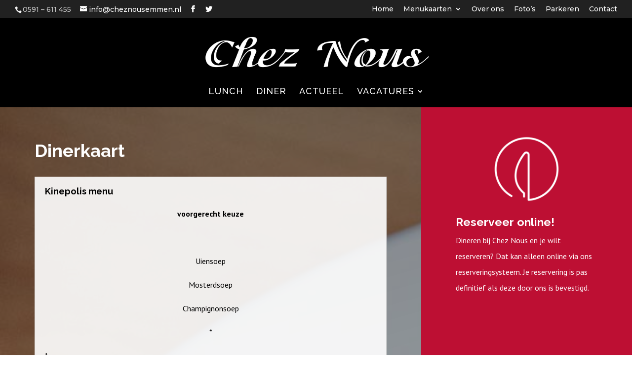

--- FILE ---
content_type: text/html; charset=UTF-8
request_url: https://www.cheznousemmen.nl/dinerkaart/
body_size: 17715
content:
<!DOCTYPE html>
<html lang="nl">
<head>
	<meta charset="UTF-8" />
<meta http-equiv="X-UA-Compatible" content="IE=edge">
	<link rel="pingback" href="https://www.cheznousemmen.nl/xmlrpc.php" />

	<script type="text/javascript">
		document.documentElement.className = 'js';
	</script>

	<script>var et_site_url='https://www.cheznousemmen.nl';var et_post_id='454';function et_core_page_resource_fallback(a,b){"undefined"===typeof b&&(b=a.sheet.cssRules&&0===a.sheet.cssRules.length);b&&(a.onerror=null,a.onload=null,a.href?a.href=et_site_url+"/?et_core_page_resource="+a.id+et_post_id:a.src&&(a.src=et_site_url+"/?et_core_page_resource="+a.id+et_post_id))}
</script><meta name='robots' content='index, follow, max-image-preview:large, max-snippet:-1, max-video-preview:-1' />

	<!-- This site is optimized with the Yoast SEO plugin v19.9 - https://yoast.com/wordpress/plugins/seo/ -->
	<title>Dinerkaart - Menukaart | Chez Nous Emmen</title>
	<meta name="description" content="Bekijk de heerlijke dinerkaart en menukaart van restaurant Chez Nous Emmen. Voor heerlijke soepen, vleesgerechten, visgerechten en meer." />
	<link rel="canonical" href="https://www.cheznousemmen.nl/dinerkaart/" />
	<meta property="og:locale" content="nl_NL" />
	<meta property="og:type" content="article" />
	<meta property="og:title" content="Dinerkaart - Menukaart | Chez Nous Emmen" />
	<meta property="og:description" content="Bekijk de heerlijke dinerkaart en menukaart van restaurant Chez Nous Emmen. Voor heerlijke soepen, vleesgerechten, visgerechten en meer." />
	<meta property="og:url" content="https://www.cheznousemmen.nl/dinerkaart/" />
	<meta property="og:site_name" content="Chez Nous" />
	<meta property="article:publisher" content="https://www.facebook.com/cheznousemmen/" />
	<meta property="article:modified_time" content="2025-11-24T10:15:15+00:00" />
	<meta name="twitter:card" content="summary_large_image" />
	<meta name="twitter:site" content="@cheznousemmen" />
	<meta name="twitter:label1" content="Geschatte leestijd" />
	<meta name="twitter:data1" content="5 minuten" />
	<script type="application/ld+json" class="yoast-schema-graph">{"@context":"https://schema.org","@graph":[{"@type":"WebPage","@id":"https://www.cheznousemmen.nl/dinerkaart/","url":"https://www.cheznousemmen.nl/dinerkaart/","name":"Dinerkaart - Menukaart | Chez Nous Emmen","isPartOf":{"@id":"https://www.cheznousemmen.nl/#website"},"datePublished":"2017-10-11T08:40:56+00:00","dateModified":"2025-11-24T10:15:15+00:00","description":"Bekijk de heerlijke dinerkaart en menukaart van restaurant Chez Nous Emmen. Voor heerlijke soepen, vleesgerechten, visgerechten en meer.","breadcrumb":{"@id":"https://www.cheznousemmen.nl/dinerkaart/#breadcrumb"},"inLanguage":"nl","potentialAction":[{"@type":"ReadAction","target":["https://www.cheznousemmen.nl/dinerkaart/"]}]},{"@type":"BreadcrumbList","@id":"https://www.cheznousemmen.nl/dinerkaart/#breadcrumb","itemListElement":[{"@type":"ListItem","position":1,"name":"Home","item":"https://www.cheznousemmen.nl/"},{"@type":"ListItem","position":2,"name":"Dinerkaart"}]},{"@type":"WebSite","@id":"https://www.cheznousemmen.nl/#website","url":"https://www.cheznousemmen.nl/","name":"Chez Nous","description":"Lunch &amp; Diner","potentialAction":[{"@type":"SearchAction","target":{"@type":"EntryPoint","urlTemplate":"https://www.cheznousemmen.nl/?s={search_term_string}"},"query-input":"required name=search_term_string"}],"inLanguage":"nl"}]}</script>
	<!-- / Yoast SEO plugin. -->


<link rel='dns-prefetch' href='//fonts.googleapis.com' />
<link rel='dns-prefetch' href='//s.w.org' />
<link rel='dns-prefetch' href='//www.gstatic.com' />
<link rel='dns-prefetch' href='//maps.googleapis.com' />
<link rel='dns-prefetch' href='//www.googletagmanager.com' />
<link rel="alternate" type="application/rss+xml" title="Chez Nous &raquo; Feed" href="https://www.cheznousemmen.nl/feed/" />
<link rel="alternate" type="application/rss+xml" title="Chez Nous &raquo; Reactiesfeed" href="https://www.cheznousemmen.nl/comments/feed/" />
<script type="text/javascript">
window._wpemojiSettings = {"baseUrl":"https:\/\/s.w.org\/images\/core\/emoji\/14.0.0\/72x72\/","ext":".png","svgUrl":"https:\/\/s.w.org\/images\/core\/emoji\/14.0.0\/svg\/","svgExt":".svg","source":{"concatemoji":"https:\/\/www.cheznousemmen.nl\/wp-includes\/js\/wp-emoji-release.min.js?ver=2d6d593896fddb2a7dd428cbb30528f8"}};
/*! This file is auto-generated */
!function(e,a,t){var n,r,o,i=a.createElement("canvas"),p=i.getContext&&i.getContext("2d");function s(e,t){var a=String.fromCharCode,e=(p.clearRect(0,0,i.width,i.height),p.fillText(a.apply(this,e),0,0),i.toDataURL());return p.clearRect(0,0,i.width,i.height),p.fillText(a.apply(this,t),0,0),e===i.toDataURL()}function c(e){var t=a.createElement("script");t.src=e,t.defer=t.type="text/javascript",a.getElementsByTagName("head")[0].appendChild(t)}for(o=Array("flag","emoji"),t.supports={everything:!0,everythingExceptFlag:!0},r=0;r<o.length;r++)t.supports[o[r]]=function(e){if(!p||!p.fillText)return!1;switch(p.textBaseline="top",p.font="600 32px Arial",e){case"flag":return s([127987,65039,8205,9895,65039],[127987,65039,8203,9895,65039])?!1:!s([55356,56826,55356,56819],[55356,56826,8203,55356,56819])&&!s([55356,57332,56128,56423,56128,56418,56128,56421,56128,56430,56128,56423,56128,56447],[55356,57332,8203,56128,56423,8203,56128,56418,8203,56128,56421,8203,56128,56430,8203,56128,56423,8203,56128,56447]);case"emoji":return!s([129777,127995,8205,129778,127999],[129777,127995,8203,129778,127999])}return!1}(o[r]),t.supports.everything=t.supports.everything&&t.supports[o[r]],"flag"!==o[r]&&(t.supports.everythingExceptFlag=t.supports.everythingExceptFlag&&t.supports[o[r]]);t.supports.everythingExceptFlag=t.supports.everythingExceptFlag&&!t.supports.flag,t.DOMReady=!1,t.readyCallback=function(){t.DOMReady=!0},t.supports.everything||(n=function(){t.readyCallback()},a.addEventListener?(a.addEventListener("DOMContentLoaded",n,!1),e.addEventListener("load",n,!1)):(e.attachEvent("onload",n),a.attachEvent("onreadystatechange",function(){"complete"===a.readyState&&t.readyCallback()})),(e=t.source||{}).concatemoji?c(e.concatemoji):e.wpemoji&&e.twemoji&&(c(e.twemoji),c(e.wpemoji)))}(window,document,window._wpemojiSettings);
</script>
<meta content="Chez Nous Emmen v.1.0.0" name="generator"/><style type="text/css">
img.wp-smiley,
img.emoji {
	display: inline !important;
	border: none !important;
	box-shadow: none !important;
	height: 1em !important;
	width: 1em !important;
	margin: 0 0.07em !important;
	vertical-align: -0.1em !important;
	background: none !important;
	padding: 0 !important;
}
</style>
	<link rel='stylesheet' id='wp-block-library-css'  href='https://www.cheznousemmen.nl/wp-includes/css/dist/block-library/style.min.css?ver=2d6d593896fddb2a7dd428cbb30528f8' type='text/css' media='all' />
<style id='global-styles-inline-css' type='text/css'>
body{--wp--preset--color--black: #000000;--wp--preset--color--cyan-bluish-gray: #abb8c3;--wp--preset--color--white: #ffffff;--wp--preset--color--pale-pink: #f78da7;--wp--preset--color--vivid-red: #cf2e2e;--wp--preset--color--luminous-vivid-orange: #ff6900;--wp--preset--color--luminous-vivid-amber: #fcb900;--wp--preset--color--light-green-cyan: #7bdcb5;--wp--preset--color--vivid-green-cyan: #00d084;--wp--preset--color--pale-cyan-blue: #8ed1fc;--wp--preset--color--vivid-cyan-blue: #0693e3;--wp--preset--color--vivid-purple: #9b51e0;--wp--preset--gradient--vivid-cyan-blue-to-vivid-purple: linear-gradient(135deg,rgba(6,147,227,1) 0%,rgb(155,81,224) 100%);--wp--preset--gradient--light-green-cyan-to-vivid-green-cyan: linear-gradient(135deg,rgb(122,220,180) 0%,rgb(0,208,130) 100%);--wp--preset--gradient--luminous-vivid-amber-to-luminous-vivid-orange: linear-gradient(135deg,rgba(252,185,0,1) 0%,rgba(255,105,0,1) 100%);--wp--preset--gradient--luminous-vivid-orange-to-vivid-red: linear-gradient(135deg,rgba(255,105,0,1) 0%,rgb(207,46,46) 100%);--wp--preset--gradient--very-light-gray-to-cyan-bluish-gray: linear-gradient(135deg,rgb(238,238,238) 0%,rgb(169,184,195) 100%);--wp--preset--gradient--cool-to-warm-spectrum: linear-gradient(135deg,rgb(74,234,220) 0%,rgb(151,120,209) 20%,rgb(207,42,186) 40%,rgb(238,44,130) 60%,rgb(251,105,98) 80%,rgb(254,248,76) 100%);--wp--preset--gradient--blush-light-purple: linear-gradient(135deg,rgb(255,206,236) 0%,rgb(152,150,240) 100%);--wp--preset--gradient--blush-bordeaux: linear-gradient(135deg,rgb(254,205,165) 0%,rgb(254,45,45) 50%,rgb(107,0,62) 100%);--wp--preset--gradient--luminous-dusk: linear-gradient(135deg,rgb(255,203,112) 0%,rgb(199,81,192) 50%,rgb(65,88,208) 100%);--wp--preset--gradient--pale-ocean: linear-gradient(135deg,rgb(255,245,203) 0%,rgb(182,227,212) 50%,rgb(51,167,181) 100%);--wp--preset--gradient--electric-grass: linear-gradient(135deg,rgb(202,248,128) 0%,rgb(113,206,126) 100%);--wp--preset--gradient--midnight: linear-gradient(135deg,rgb(2,3,129) 0%,rgb(40,116,252) 100%);--wp--preset--duotone--dark-grayscale: url('#wp-duotone-dark-grayscale');--wp--preset--duotone--grayscale: url('#wp-duotone-grayscale');--wp--preset--duotone--purple-yellow: url('#wp-duotone-purple-yellow');--wp--preset--duotone--blue-red: url('#wp-duotone-blue-red');--wp--preset--duotone--midnight: url('#wp-duotone-midnight');--wp--preset--duotone--magenta-yellow: url('#wp-duotone-magenta-yellow');--wp--preset--duotone--purple-green: url('#wp-duotone-purple-green');--wp--preset--duotone--blue-orange: url('#wp-duotone-blue-orange');--wp--preset--font-size--small: 13px;--wp--preset--font-size--medium: 20px;--wp--preset--font-size--large: 36px;--wp--preset--font-size--x-large: 42px;}.has-black-color{color: var(--wp--preset--color--black) !important;}.has-cyan-bluish-gray-color{color: var(--wp--preset--color--cyan-bluish-gray) !important;}.has-white-color{color: var(--wp--preset--color--white) !important;}.has-pale-pink-color{color: var(--wp--preset--color--pale-pink) !important;}.has-vivid-red-color{color: var(--wp--preset--color--vivid-red) !important;}.has-luminous-vivid-orange-color{color: var(--wp--preset--color--luminous-vivid-orange) !important;}.has-luminous-vivid-amber-color{color: var(--wp--preset--color--luminous-vivid-amber) !important;}.has-light-green-cyan-color{color: var(--wp--preset--color--light-green-cyan) !important;}.has-vivid-green-cyan-color{color: var(--wp--preset--color--vivid-green-cyan) !important;}.has-pale-cyan-blue-color{color: var(--wp--preset--color--pale-cyan-blue) !important;}.has-vivid-cyan-blue-color{color: var(--wp--preset--color--vivid-cyan-blue) !important;}.has-vivid-purple-color{color: var(--wp--preset--color--vivid-purple) !important;}.has-black-background-color{background-color: var(--wp--preset--color--black) !important;}.has-cyan-bluish-gray-background-color{background-color: var(--wp--preset--color--cyan-bluish-gray) !important;}.has-white-background-color{background-color: var(--wp--preset--color--white) !important;}.has-pale-pink-background-color{background-color: var(--wp--preset--color--pale-pink) !important;}.has-vivid-red-background-color{background-color: var(--wp--preset--color--vivid-red) !important;}.has-luminous-vivid-orange-background-color{background-color: var(--wp--preset--color--luminous-vivid-orange) !important;}.has-luminous-vivid-amber-background-color{background-color: var(--wp--preset--color--luminous-vivid-amber) !important;}.has-light-green-cyan-background-color{background-color: var(--wp--preset--color--light-green-cyan) !important;}.has-vivid-green-cyan-background-color{background-color: var(--wp--preset--color--vivid-green-cyan) !important;}.has-pale-cyan-blue-background-color{background-color: var(--wp--preset--color--pale-cyan-blue) !important;}.has-vivid-cyan-blue-background-color{background-color: var(--wp--preset--color--vivid-cyan-blue) !important;}.has-vivid-purple-background-color{background-color: var(--wp--preset--color--vivid-purple) !important;}.has-black-border-color{border-color: var(--wp--preset--color--black) !important;}.has-cyan-bluish-gray-border-color{border-color: var(--wp--preset--color--cyan-bluish-gray) !important;}.has-white-border-color{border-color: var(--wp--preset--color--white) !important;}.has-pale-pink-border-color{border-color: var(--wp--preset--color--pale-pink) !important;}.has-vivid-red-border-color{border-color: var(--wp--preset--color--vivid-red) !important;}.has-luminous-vivid-orange-border-color{border-color: var(--wp--preset--color--luminous-vivid-orange) !important;}.has-luminous-vivid-amber-border-color{border-color: var(--wp--preset--color--luminous-vivid-amber) !important;}.has-light-green-cyan-border-color{border-color: var(--wp--preset--color--light-green-cyan) !important;}.has-vivid-green-cyan-border-color{border-color: var(--wp--preset--color--vivid-green-cyan) !important;}.has-pale-cyan-blue-border-color{border-color: var(--wp--preset--color--pale-cyan-blue) !important;}.has-vivid-cyan-blue-border-color{border-color: var(--wp--preset--color--vivid-cyan-blue) !important;}.has-vivid-purple-border-color{border-color: var(--wp--preset--color--vivid-purple) !important;}.has-vivid-cyan-blue-to-vivid-purple-gradient-background{background: var(--wp--preset--gradient--vivid-cyan-blue-to-vivid-purple) !important;}.has-light-green-cyan-to-vivid-green-cyan-gradient-background{background: var(--wp--preset--gradient--light-green-cyan-to-vivid-green-cyan) !important;}.has-luminous-vivid-amber-to-luminous-vivid-orange-gradient-background{background: var(--wp--preset--gradient--luminous-vivid-amber-to-luminous-vivid-orange) !important;}.has-luminous-vivid-orange-to-vivid-red-gradient-background{background: var(--wp--preset--gradient--luminous-vivid-orange-to-vivid-red) !important;}.has-very-light-gray-to-cyan-bluish-gray-gradient-background{background: var(--wp--preset--gradient--very-light-gray-to-cyan-bluish-gray) !important;}.has-cool-to-warm-spectrum-gradient-background{background: var(--wp--preset--gradient--cool-to-warm-spectrum) !important;}.has-blush-light-purple-gradient-background{background: var(--wp--preset--gradient--blush-light-purple) !important;}.has-blush-bordeaux-gradient-background{background: var(--wp--preset--gradient--blush-bordeaux) !important;}.has-luminous-dusk-gradient-background{background: var(--wp--preset--gradient--luminous-dusk) !important;}.has-pale-ocean-gradient-background{background: var(--wp--preset--gradient--pale-ocean) !important;}.has-electric-grass-gradient-background{background: var(--wp--preset--gradient--electric-grass) !important;}.has-midnight-gradient-background{background: var(--wp--preset--gradient--midnight) !important;}.has-small-font-size{font-size: var(--wp--preset--font-size--small) !important;}.has-medium-font-size{font-size: var(--wp--preset--font-size--medium) !important;}.has-large-font-size{font-size: var(--wp--preset--font-size--large) !important;}.has-x-large-font-size{font-size: var(--wp--preset--font-size--x-large) !important;}
</style>
<link rel='stylesheet' id='parent-style-css'  href='https://www.cheznousemmen.nl/wp-content/themes/promo/style.css?ver=2d6d593896fddb2a7dd428cbb30528f8' type='text/css' media='all' />
<link rel='stylesheet' id='divi-style-css'  href='https://www.cheznousemmen.nl/wp-content/themes/cheznousemmen/style.css?ver=2d6d593896fddb2a7dd428cbb30528f8' type='text/css' media='all' />
<link rel='stylesheet' id='dg-blog-module-styles-css'  href='https://www.cheznousemmen.nl/wp-content/plugins/dg-blog-module/styles/style.min.css?ver=1.0.11' type='text/css' media='all' />
<link rel='stylesheet' id='et-builder-googlefonts-cached-css'  href='https://fonts.googleapis.com/css?family=Raleway:100,100italic,200,200italic,300,300italic,regular,italic,500,500italic,600,600italic,700,700italic,800,800italic,900,900italic|PT+Sans:regular,italic,700,700italic|Montserrat:100,100italic,200,200italic,300,300italic,regular,italic,500,500italic,600,600italic,700,700italic,800,800italic,900,900italic&#038;subset=cyrillic,cyrillic-ext,latin,latin-ext,vietnamese&#038;display=swap' type='text/css' media='all' />
<link rel='stylesheet' id='dashicons-css'  href='https://www.cheznousemmen.nl/wp-includes/css/dashicons.min.css?ver=2d6d593896fddb2a7dd428cbb30528f8' type='text/css' media='all' />
<script type='text/javascript' src='https://www.cheznousemmen.nl/wp-includes/js/jquery/jquery.min.js?ver=3.6.0' id='jquery-core-js' defer></script>
<script type='text/javascript' src='https://www.cheznousemmen.nl/wp-includes/js/jquery/jquery-migrate.min.js?ver=3.3.2' id='jquery-migrate-js' defer></script>
<link rel="https://api.w.org/" href="https://www.cheznousemmen.nl/wp-json/" /><link rel="alternate" type="application/json" href="https://www.cheznousemmen.nl/wp-json/wp/v2/pages/454" /><link rel="EditURI" type="application/rsd+xml" title="RSD" href="https://www.cheznousemmen.nl/xmlrpc.php?rsd" />
<link rel="wlwmanifest" type="application/wlwmanifest+xml" href="https://www.cheznousemmen.nl/wp-includes/wlwmanifest.xml" /> 

<link rel='shortlink' href='https://www.cheznousemmen.nl/?p=454' />
<link rel="alternate" type="application/json+oembed" href="https://www.cheznousemmen.nl/wp-json/oembed/1.0/embed?url=https%3A%2F%2Fwww.cheznousemmen.nl%2Fdinerkaart%2F" />
<link rel="alternate" type="text/xml+oembed" href="https://www.cheznousemmen.nl/wp-json/oembed/1.0/embed?url=https%3A%2F%2Fwww.cheznousemmen.nl%2Fdinerkaart%2F&#038;format=xml" />
<meta name="viewport" content="width=device-width, initial-scale=1.0, maximum-scale=1.0, user-scalable=0" /><link rel="preload" href="https://www.cheznousemmen.nl/wp-content/themes/promo/core/admin/fonts/modules.ttf" as="font" crossorigin="anonymous"><style type="text/css" id="custom-background-css">
body.custom-background { background-color: #ffffff; }
</style>
	<link rel="icon" href="https://www.cheznousemmen.nl/wp-content/uploads/2017/10/cropped-vork_icon_cheznous_01-32x32.png" sizes="32x32" />
<link rel="icon" href="https://www.cheznousemmen.nl/wp-content/uploads/2017/10/cropped-vork_icon_cheznous_01-192x192.png" sizes="192x192" />
<link rel="apple-touch-icon" href="https://www.cheznousemmen.nl/wp-content/uploads/2017/10/cropped-vork_icon_cheznous_01-180x180.png" />
<meta name="msapplication-TileImage" content="https://www.cheznousemmen.nl/wp-content/uploads/2017/10/cropped-vork_icon_cheznous_01-270x270.png" />
<link rel="stylesheet" id="et-core-unified-454-cached-inline-styles" href="https://www.cheznousemmen.nl/wp-content/et-cache/454/et-core-unified-454-17639798760984.min.css" onerror="et_core_page_resource_fallback(this, true)" onload="et_core_page_resource_fallback(this)" /><style id="divi-toolbox-inline-style">	
body{font-weight:400}body.et_pb_button_helper_class .et_pb_button{font-weight:500}#footer-info{letter-spacing:0;text-transform:none;font-variant:normal}.et_pb_scroll_top.et-pb-icon{background:#65bd28;color:#fff;padding:5px;font-size:34px;right:0;bottom:150px}.et_pb_scroll_top.et-pb-icon.et-visible{transition-duration:.3s;transition-timing-function:ease-in-out;transition-property:background,color,padding,font-size,transform,border}a.btt_link{position:absolute;top:-5px;bottom:-5px;right:-5px;left:-5px}.et_pb_scroll_top:before{content:'2'}.et_pb_scroll_top.et-pb-icon:hover{background:#bd0f33;color:#fff}.et_pb_scroll_top.et-pb-icon{box-shadow:0 8px 20px rgba(0,0,0,.2)}.et_pb_scroll_top.et-pb-icon{border-radius:0;border-width:0;border-style:solid;border-color:#65bd28}.et_pb_scroll_top.et-pb-icon:hover{border-color:#bd0f33}.pulse,.grow,.shrink,.buzz,.move_down,.move_up{transform:perspective(1px) translateZ(0);transition:all .3s ease-in-out!important}.jello:hover{animation:jello .9s both}.wobble:hover{animation:wobble .82s cubic-bezier(.36,.07,.19,.97) both}.heartbeat:hover{animation:heartbeat 1.5s ease-in-out infinite both}.pulse:hover{animation:pulse 1s ease-in-out infinite both}.grow:hover{transform:scale(1.1)}.shrink:hover{transform:scale(.9)}.move_up:hover{transform:translateY(-8px)}.move_down:hover{transform:translateY(8px)}@keyframes jello{0%,100%{transform:scale3d(1,1,1)}30%{transform:scale3d(1.25,.75,1)}40%{transform:scale3d(.75,1.25,1)}50%{transform:scale3d(1.15,.85,1)}65%{transform:scale3d(.95,1.05,1)}75%{transform:scale3d(1.05,.95,1)}}@keyframes wobble{16.65%{transform:translateX(5px)}33.3%{transform:translateX(-4px)}49.95%{transform:translateX(3px)}66.6%{transform:translateX(-2px)}83.25%{transform:translateX(1px)}100%{transform:translateX(0)}}@keyframes heartbeat{from{transform:scale(1);transform-origin:center center;animation-timing-function:ease-out}10%{transform:scale(.91);animation-timing-function:ease-in}17%{transform:scale(.98);animation-timing-function:ease-out}33%{transform:scale(.87);animation-timing-function:ease-in}45%{transform:scale(1);animation-timing-function:ease-out}}@keyframes pulse{25%{transform:scale(1.1)}75%{transform:scale(.9)}}.et-social-icon a.move_up:hover{transform:translateY(-2px)}.et-social-icon a.move_down:hover{transform:translateY(2px)}#main-header,#top-header{transition:all .3s ease-in-out!important}#main-header.et-fixed-header,#top-header.et-fixed-header{position:fixed!important}@media (max-width:600px){body.admin-bar.et_fixed_nav #main-header.et-fixed-header{transform:translateY(-46px)}}@media (max-width:980px){#main-header{transition:all .3s ease-in-out;height:auto;position:fixed!important}#top-header{transition:all .3s ease-in-out!important;position:fixed!important}}@media (max-width:980px){body:not(.has-dtb-before-header) #top-header.et-fixed-header{top:0!important;margin-bottom:60px}body.admin-bar:not(.has-dtb-before-header) #top-header.et-fixed-header{top:32px!important}}@media (max-width:782px){body.admin-bar:not(.has-dtb-before-header) #top-header.et-fixed-header{top:46px!important}}@media (max-width:600px){body.admin-bar:not(.has-dtb-before-header) #top-header.et-fixed-header{top:0!important}}@media only screen and (min-width:981px) and (max-width:980px){#logo,.logo_container,#main-header,.container{transition:all .4s ease-in-out}#et_mobile_nav_menu{display:none!important}#top-menu,nav#top-menu-nav{display:block}#et-secondary-nav,#et-secondary-menu,#et-info .et-social-icons{display:inline-block!important}#et-info{padding-top:0}#top-header .container{padding-top:.75em}.et_fixed_nav #page-container #main-header,.et_fixed_nav #page-container #top-header{position:fixed}.et_hide_primary_logo #main-header:not(.et-fixed-header) .centered-inline-logo-wrap,.et_hide_fixed_logo #main-header.et-fixed-header .centered-inline-logo-wrap,.et_header_style_centered.et_hide_primary_logo #main-header:not(.et-fixed-header) .logo_container,.et_header_style_centered.et_hide_fixed_logo #main-header.et-fixed-header .logo_container,.et_header_style_split.et_hide_primary_logo #main-header:not(.et-fixed-header) .logo_container,.et_header_style_split.et_hide_fixed_logo #main-header.et-fixed-header .logo_container{height:0;padding:0;opacity:0}.et_pb_fullwidth_menu.dtb-menu .et_pb_menu__menu,.et_pb_menu.dtb-menu .et_pb_menu__menu{display:flex}.dtb-menu .et_mobile_nav_menu{display:none;float:right}.et_pb_fullwidth_menu--style-inline_centered_logo.dtb-menu>div>.et_pb_menu__logo-wrap,.et_pb_menu--style-inline_centered_logo.dtb-menu>div>.et_pb_menu__logo-wrap{display:none}.et_header_style_centered nav#top-menu-nav{display:inline-block}.et_header_style_centered.et_hide_primary_logo #main-header:not(.et-fixed-header) .logo_container,.et_header_style_centered.et_hide_fixed_logo #main-header.et-fixed-header .logo_container{height:24.84px}.et_header_style_centered #main-header{padding:0}.et_header_style_centered #logo{max-height:54%}.et_header_style_centered #page-container #main-header:not(.et-fixed-header) .logo_container{height:138px;max-height:none}.et_header_style_centered header#main-header.et-fixed-header .logo_container{height:80px;max-height:none}.et_header_style_centered.et_hide_primary_logo #page-container #main-header:not(.et-fixed-header) .logo_container,.et_header_style_centered.et_hide_fixed_logo #page-container #main-header.et-fixed-header .logo_container{height:24.84px}.et_header_style_centered #et_top_search{display:inline-block!important;float:none;margin:3px 0 0 22px}.et_hide_primary_logo #main-header:not(.et-fixed-header) .logo_container,.et_hide_fixed_logo #main-header.et-fixed-header .logo_container{height:0;opacity:0;transition:all .4s ease-in-out}}.et_toggle_slide_menu:after{display:none}.mobile_menu_bar{width:45px;height:25px;box-sizing:content-box;min-height:35px}.mobile_menu_bar:before{display:none}.dtb-hamburger{padding:5px;display:inline-block;cursor:pointer;position:absolute;top:0;right:0;transition-property:opacity,filter;transition-duration:.15s;transition-timing-function:linear}.dtb-hamburger:hover{opacity:1}.dtb-hamburger{font:inherit;color:inherit;text-transform:none;background-color:transparent;border:0;margin:0;overflow:visible}.dtb-hamburger-box{width:35px;height:25px;display:inline-block;position:relative}.dtb-hamburger-inner{display:block;top:50%;margin-top:-1.5px}.dtb-hamburger-inner,.dtb-hamburger-inner::before,.dtb-hamburger-inner::after{width:35px;height:3px;background-color:#fff;border-radius:0;position:absolute;transition-property:transform;transition-duration:.15s;transition-timing-function:ease}.mobile_menu_bar:hover .dtb-hamburger-inner,.mobile_menu_bar:hover .dtb-hamburger-inner::before,.mobile_menu_bar:hover .dtb-hamburger-inner::after{background-color:#65bd28}.hamburger_menu_icon-toggled .dtb-hamburger-inner,.hamburger_menu_icon-toggled .dtb-hamburger-inner::before,.hamburger_menu_icon-toggled .dtb-hamburger-inner::after{background-color:#fff}.hamburger_menu_icon-toggled:hover .dtb-hamburger-inner,.hamburger_menu_icon-toggled:hover .dtb-hamburger-inner::before,.hamburger_menu_icon-toggled:hover .dtb-hamburger-inner::after{background-color:#65bd28}.dtb-hamburger-inner::before,.dtb-hamburger-inner::after{content:"";display:block}.dtb-hamburger-inner::before{top:-11px}.dtb-hamburger-inner::after{bottom:-11px}.hamburger_menu_icon7 .dtb-hamburger-inner{transition-duration:.075s;transition-timing-function:cubic-bezier(.55,.055,.675,.19)}.hamburger_menu_icon7 .dtb-hamburger-inner::before{transition:top .075s .12s ease,opacity .075s ease}.hamburger_menu_icon7 .dtb-hamburger-inner::after{transition:bottom .075s .12s ease,transform .075s cubic-bezier(.55,.055,.675,.19)}.hamburger_menu_icon7 .hamburger_menu_icon-toggled .dtb-hamburger-inner{transform:rotate(45deg);transition-delay:.12s;transition-timing-function:cubic-bezier(.215,.61,.355,1)}.hamburger_menu_icon7 .hamburger_menu_icon-toggled .dtb-hamburger-inner::before{top:0;opacity:0;transition:top .075s ease,opacity .075s .12s ease}.hamburger_menu_icon7 .hamburger_menu_icon-toggled .dtb-hamburger-inner::after{bottom:0;transform:rotate(-90deg);transition:bottom .075s ease,transform .075s .12s cubic-bezier(.215,.61,.355,1)}@media (min-width:981px) and (max-width:980px){.dtb_mobile #main-header #et_top_search{margin-right:0!important}}@media (max-width:980px){.et_header_style_centered #et-top-navigation .et-social-icons{display:none}.et_header_style_centered .et_mobile_menu,.et_header_style_split .et_mobile_menu{top:100px}.et_header_style_centered header#main-header .logo_container,.et_header_style_split header#main-header .logo_container{max-height:none}.dtb_mobile #main-header,.dtb-menu.et_pb_module{padding:0}.dtb_mobile #main-header .logo_container,.et_header_style_centered.dtb_mobile header#main-header .logo_container{position:relative;text-align:left;z-index:2;height:100px!important;max-width:calc(100% - 30px)}.dtb-menu.et_pb_module,.dtb-menu.et_pb_module .et_pb_menu_inner_container>.et_pb_menu__logo-wrap .et_pb_menu__logo,.dtb-menu.et_pb_module .et_pb_menu__logo-slot,.dtb-menu.et_pb_module>.et_pb_menu_inner_container{max-width:100%}.dtb-menu.et_pb_module>.et_pb_row{min-height:0}.dtb-menu.et_pb_module .et_pb_menu__logo,.dtb-menu.et_pb_module .et_pb_menu__logo img,.dtb-menu.et_pb_module .et_pb_menu__logo a{max-height:100%;height:100%}.dtb-menu.et_pb_module .et_pb_menu__logo img{height:auto}.dtb_mobile #main-header .logo_container,.et_header_style_centered.dtb_mobile.dtb_woo header#main-header .logo_container{max-width:calc(100% - 60px)}.dtb_mobile #main-header .select_page{display:none}.dtb_mobile #main-header .mobile_nav{background:transparent}.dtb_mobile #main-header #et_mobile_nav_menu,.et_header_style_centered.dtb_mobile #main-header #et_mobile_nav_menu,.dtb-menu #et_mobile_nav_menu{height:0;margin-top:0;display:flex;align-items:center;position:static!important}.dtb_mobile #main-header #logo{max-height:30%!important;max-width:calc(100% - 30px);height:30%}.dtb_mobile.dtb_woo #main-header #logo{max-width:calc(100% - 60px)}.dtb_mobile #main-header #et-top-navigation{padding:0!important;position:static!important}.dtb_mobile #main-header .mobile_menu_bar,.et_header_style_centered.dtb_mobile #main-header .mobile_menu_bar{top:34px;top:40px;padding:0;right:0;position:absolute;z-index:10001}.et_header_style_centered header#main-header .logo_container .custom_hamburger_icon.dtb_mobile #main-header .mobile_menu_bar{top:38px}.dtb_mobile #main-header .et_menu_container{width:100%;padding:0 10px}.dtb_mobile #main-header .mobile_menu_bar{right:10px!important}.dtb_mobile #main-header,.dtb_mobile #main-header.et-fixed-header,.dtb-menu.et_pb_module{background:#000!important;box-shadow:none!important;box-shadow:0 2px 25px rgba(0,0,0,.1)!important}.dtb_mobile.dtb_woo #et-top-navigation .et-cart-info{position:absolute;top:39px;right:40px;margin-top:0}}.et-social-flickr a.icon:before{content:'\e0a6'}.et-social-dribble a.icon:before{content:'\e09b'}.et-social-vimeo a.icon:before{content:'\e09c'}.et-social-skype a.icon:before{content:'\e0a2'}.et-social-tumblr a.icon:before{content:'\e097'}.et-social-pinterest a.icon:before{content:'\e095'}.et-social-youtube a.icon:before{content:'\e0a3'}.et-social-linkedin a.icon:before{content:'\e09d'}#top-header .et-social-icons a,#main-header .et-social-icons a{color:#fff;font-size:12px}#top-header .et-social-icons a:hover,#main-header .et-social-icons a:hover{opacity:1;color:#65bd28}#footer-bottom .et-social-icons{margin:0 0 10px;display:flex;justify-content:center;flex-wrap:wrap}#footer-bottom .et-social-icons li{float:left;display:block;margin:5px}.et-social-google-plus a.icon:before{font-size:80%}@media (min-width:981px){#footer-bottom .et-social-icons li:last-child{margin-right:0}#footer-info{margin:0 0 10px;padding:15px 0}.et_header_style_centered #et-top-navigation .et-social-icons{float:none;display:inline-block}}#footer-bottom .et-social-icons a{display:inline-block;font-size:20px;color:#fff;padding:10px;background-color:rgba(0,0,0,0);border-style:solid;border-width:0;border-color:rgba(0,0,0,0);border-radius:0}#footer-bottom .et-social-icons a:hover{opacity:1;color:#fff;background-color:#65bd28;border-color:#65bd28}@media (max-width:980px){.dtb-menu .et_mobile_menu .et-social-icons,#main-header .et_mobile_menu .et-social-icons,#dtb-m-menu .et-social-icons{display:flex;flex-wrap:wrap;justify-content:center;margin:20px 0 20px 0}.dtb-menu .et_mobile_menu .et-social-icons li,#main-header .et_mobile_menu .et-social-icons li,#dtb-m-menu .et-social-icons li{margin:5px;vertical-align:middle}.dtb-menu.et_pb_module .et_mobile_menu .et-social-icons a,#main-header .et_mobile_menu .et-social-icons a,#dtb-m-menu .et-social-icons a{display:inline-block;font-size:17px;color:#fff!important;padding:0!important;width:40px;height:40px;line-height:40px;background-color:#000;border-style:solid;display:flex;align-items:center;justify-content:center;border-width:0;border-color:#000;border-radius:0;animation:none;transform:none;top:auto}.dtb_mobile .dtb-menu .et_mobile_menu .et-social-icons a:hover,#main-header .et_mobile_menu .et-social-icons a:hover,#dtb-m-menu .et-social-icons a:hover{opacity:1;color:#fff!important;background-color:#65bd28;border-color:#65bd28}}#main-header #mobile_menu.et_mobile_menu .menu-item-has-children,.dtb-menu .et_mobile_menu .menu-item-has-children,#dtb-m-menu .menu-item-has-children{position:relative}#main-header #mobile_menu.et_mobile_menu .menu-item-has-children>a,.dtb-menu .et_mobile_menu .menu-item-has-children>a,#dtb-m-menu .menu-item-has-children>a{font-weight:600}#main-header #mobile_menu.et_mobile_menu .sub-menu-toggle,.dtb-menu .et_mobile_menu .sub-menu-toggle,#dtb-m-menu .sub-menu-toggle{position:absolute;background-color:rgba(189,200,213,.2);color:#fff;z-index:1;width:36px;height:36px;line-height:36px;border-radius:50%;top:9px;right:4px;cursor:pointer;text-align:center}#main-header #mobile_menu.et_mobile_menu .sub-menu-toggle.popped,.dtb-menu .et_mobile_menu .sub-menu-toggle.popped,#dtb-m-menu .sub-menu-toggle.popped{background-color:rgba(189,200,213,.2);color:#65bd28}#main-header #mobile_menu.et_mobile_menu .sub-menu-toggle::before,.dtb-menu .et_mobile_menu .sub-menu-toggle::before,#dtb-m-menu .sub-menu-toggle::before{font-family:"ETmodules"!important;font-weight:normal;-webkit-font-smoothing:antialiased;-moz-osx-font-smoothing:grayscale;line-height:36px;font-size:24px;text-transform:none;speak:none;content:'\33';transition:all .3s ease-in-out;display:block}#main-header #mobile_menu.et_mobile_menu .sub-menu-toggle.popped::before,.dtb-menu .et_mobile_menu .sub-menu-toggle.popped::before,#dtb-m-menu .sub-menu-toggle.popped::before{transform:rotate(-180deg) translateX(-1px)}#main-header #mobile_menu.et_mobile_menu .sub-menu-toggle~ul.sub-menu,.dtb-menu .et_mobile_menu .sub-menu-toggle~ul.sub-menu,#dtb-m-menu .sub-menu-toggle~ul.sub-menu,.et-db #et-boc .et-l .dtb-menu .et_mobile_menu .sub-menu-toggle~ul.sub-menu{display:none!important;padding-left:0}#main-header #mobile_menu.et_mobile_menu .sub-menu-toggle.popped~ul.sub-menu,.dtb-menu .et_mobile_menu .sub-menu-toggle.popped~ul.sub-menu,.et-db #et-boc .et-l .dtb-menu .et_mobile_menu .sub-menu-toggle.popped~ul.sub-menu{display:block!important;background-color:#65bd28!important}#dtb-m-menu .sub-menu-toggle.popped~ul.sub-menu{display:block!important}#dtb-m-menu .sub-menu-toggle.popped~ul.sub-menu li{background-color:#65bd28!important}#main-header #mobile_menu.et_mobile_menu li li,.dtb-menu .et_mobile_menu li li,#dtb-m-menu ul.dtb-mobile-menu li li{padding-left:0}#main-header #mobile_menu.et_mobile_menu li a,.dtb-menu .et_mobile_menu li a{padding-left:20px;padding-right:20px}#main-header #mobile_menu.et_mobile_menu li li a,.dtb-menu .et_mobile_menu li li a{padding-left:40px;padding-right:20px}#main-header #mobile_menu.et_mobile_menu li li li a,.dtb-menu .et_mobile_menu li li li a{padding-left:60px;padding-right:20px}#main-header #mobile_menu.et_mobile_menu .menu-item-has-children .sub-menu-toggle+a,.dtb-menu .et_mobile_menu .menu-item-has-children .sub-menu-toggle+a,#dtb-m-menu ul.dtb-mobile-menu .menu-item-has-children .sub-menu-toggle+a{padding-right:44px}#main-header #mobile_menu.et_mobile_menu .menu-item-has-children>a:hover,.dtb-menu .et_mobile_menu .menu-item-has-children>a:hover,#dtb-m-menu ul.dtb-mobile-menu .menu-item-has-children>a:hover{opacity:1}@media (max-width:980px){.et_header_style_slide #page-container{left:0!important}.et_header_style_fullscreen .et_slide_in_menu_container,.et_header_style_slide .et_slide_in_menu_container{display:none!important}#et_mobile_nav_menu #mobile_menu,.et_pb_module.dtb-menu .et_mobile_menu{display:none!important}#dtb-m-menu{box-sizing:content-box;display:block;visibility:hidden;opacity:0;position:fixed;top:0;bottom:0;z-index:100005;background-color:#000;margin:0;width:calc(100%)}#dtb-m-menu>.menu-wrapper{padding:20px 20px 0 20px;height:100%;position:relative}#dtb-m-menu>.menu-wrapper:after{content:'';display:block;height:20px}#dtb-m-menu>.menu-wrapper>.nav-wrapper>ul.dtb-mobile-menu{display:block!important;height:auto!important}body.stopscroll{touch-action:none;-webkit-overflow-scrolling:none;overflow:hidden;overscroll-behavior:none}#dtb-m-menu .menu-wrapper{width:100%;overflow-y:auto;-webkit-overflow-scrolling:touch}body.admin-bar:not(.et-fb) #dtb-m-menu{top:32px}#dtb-m-menu .dtb-mobile-menu{margin:20px 0 0 0;text-align:left}#dtb-m-menu .dtb-mobile-menu li{display:block}#dtb-m-menu .dtb-mobile-menu li a{display:block;font-size:18px;color:#fff;font-weight:600;padding-top:18px;padding-bottom:18px;padding-right:15px;padding-left:15px;text-transform:none;font-variant:normal;letter-spacing:0;line-height:1.2;background-color:#000;transition:all .3s ease-in-out}#dtb-m-menu .dtb-mobile-menu li a:hover,#dtb-m-menu .dtb-mobile-menu li.menu-item-has-children>a:hover,#dtb-m-menu .dtb-mobile-menu .sub-menu-toggle.popped~ul.sub-menu li.menu-item-has-children>a:hover{color:#fff;background-color:#65bd28!important}#dtb-m-menu .dtb-mobile-menu li.menu-item-has-children>a,#dtb-m-menu .dtb-mobile-menu .sub-menu-toggle.popped~ul.sub-menu li.menu-item-has-children>a{color:#fff;background-color:rgba(0,0,0,.01);font-weight:600}#dtb-m-menu .dtb-mobile-menu>li{margin-bottom:0}#dtb-m-menu .dtb-mobile-menu>li>ul>li{border-width:0;border-style:solid;border-color:rgba(255,255,255,.38)}#dtb-m-menu .dtb-mobile-menu>li>ul>li:not(:first-child){border-top:none}#dtb-m-menu .dtb-mobile-menu>li>ul>li:first-child,#dtb-m-menu .dtb-mobile-menu>li>ul>li:first-child>a{border-radius:0;border-top:0}#dtb-m-menu .dtb-mobile-menu>li>ul>li:last-child,#dtb-m-menu .dtb-mobile-menu>li>ul>li:last-child>ul>li:last-child,#dtb-m-menu .dtb-mobile-menu>li>ul>li:last-child>a,#dtb-m-menu .dtb-mobile-menu>li>ul>li:last-child>ul>li:last-child>a{border-radius:0}#dtb-m-menu .dtb-mobile-menu>li>ul>li li{border-top:0 solid rgba(255,255,255,.38)}#dtb-m-menu .dtb-mobile-menu>li>a{border-radius:0;border-width:0;border-style:solid;border-color:rgba(255,255,255,.38)}#dtb-m-menu ul.dtb-mobile-menu li li a{padding-left:35px}#dtb-m-menu ul.dtb-mobile-menu li li li a{padding-left:55px}.dtb-mobile-menu>li>.sub-menu-toggle{margin-right:0;margin-top:0}#dtb-m-menu .sub-menu-toggle{top:9px}#dtb-m-menu .dtb-mobile-menu li .sub-menu-toggle.popped~ul.sub-menu li a{background-color:#65bd28}}@media (max-width:782px){body.admin-bar:not(.et-fb) #dtb-m-menu{top:46px}}@media (max-width:600px){body.admin-bar:not(.et-fb) #dtb-m-menu{top:46px}}@media (max-width:980px){@keyframes dtb-fade-in{0%{opacity:0}100%{opacity:1;visibility:visible}}#dtb-m-menu.dtb-in{animation:dtb-fade-in .6s cubic-bezier(.39,.575,.565,1.000) both}#dtb-m-menu.dtb-in{visibility:visible;opacity:1}@keyframes dtb-fade-out{0%{opacity:1}100%{opacity:0;visibility:hidden}}#dtb-m-menu.dtb-out{animation:dtb-fade-out .5s ease-out both}}@media (min-width:981px){#dtb-m-menu,#dtb-m-menu.dtb-in{visibility:hidden;opacity:0;display:none}}#dtb-m-menu .mobile_menu_bar{position:absolute;display:block;top:20px;bottom:0;right:15px;left:auto}#dtb-m-menu .mobile_menu_bar.hamburger_menu_icon-toggled:before{content:'\4d'}body:not(.custom-hamburger-icon) .mobile_menu_bar:before{color:#fff}body:not(.custom-hamburger-icon) .mobile_menu_bar:hover:before{color:#65bd28}body:not(.custom-hamburger-icon) .opened .mobile_menu_bar:before{color:#fff}body:not(.custom-hamburger-icon) .opened .mobile_menu_bar:hover:before{color:#65bd28}#dtb-m-menu .dtb-m-logo-wrap{width:100%;padding:10px 0 0 15px;text-align:left}#dtb-m-menu .dtb-m-logo{display:inline-block;width:210px;max-width:210%}.et_pb_fullwidth_menu--without-logo.dtb-menu .et_pb_menu__menu>nav>ul>li,.et_pb_menu--without-logo.dtb-menu .et_pb_menu__menu>nav>ul>li{margin-top:0}.dtb-menu.et_pb_module{z-index:3}#top-menu-nav #top-menu>li>a,.dtb-menu .et-menu>li>a{text-transform:none;font-variant:normal}#top-menu-nav #top-menu>li>a{font-weight:500!important}#top-menu-nav #top-menu>li>a:hover,.dtb-menu ul.et-menu>li>a:hover,.et-db #et-boc .et-l .dtb-menu a:hover,.dtb-menu ul.et-menu>li:hover>a,.et-db #et-boc .et-l .dtb-menu li:hover>a{opacity:1;color:#65bd28}#main-header.et-fixed-header #top-menu-nav #top-menu>li>a:hover{color:#65bd28!important}#main-header{box-shadow:none!important;box-shadow:0 1px 0 rgba(0,0,0,.1)!important}#page-container #main-header.et-fixed-header{box-shadow:none!important;box-shadow:0 0 7px rgba(0,0,0,.1)!important}#top-header{box-shadow:none}#et-info-email,#et-info-phone,.et-cart-info span,#et-secondary-nav>li>a{font-weight:500;letter-spacing:0;text-transform:none;font-variant:normal}#et-info a,#et-secondary-menu>ul>li>a{color:#fff;position:relative}#et-info a:hover,#et-secondary-menu>ul>li>a:hover{opacity:1;color:#65bd28}#et-info a:after,#et-secondary-menu>ul:not(.et-social-icons)>li>a:before{content:'';display:block;position:absolute;top:-.8em;bottom:0;right:-.75em;left:-.75em;transition:all .3s ease-in-out;z-index:-1}#et-info a:after{bottom:-.65em}#et-info a:hover:after,#et-secondary-menu>ul>li>a:hover:before{background:rgba(0,0,0,0)}@media (min-width:981px){#main-header{transition:all .3s ease-in-out;height:auto}#wpadminbar{z-index:200001}#main-header.et-fixed-header{top:0!important;z-index:200000}#top-header.et-fixed-header{top:0!important;box-shadow:none}.admin-bar #main-header.et-fixed-header{top:32px!important}.et_header_style_left.et-fixed-header #et-top-navigation{padding-top:30px!important}}#main-header,#top-header{transition:all .3s ease-in-out!important}#et-footer-nav ul{text-align:center}#et-footer-nav .bottom-nav,#et-footer-nav .bottom-nav li{padding:0}#et-footer-nav .bottom-nav li a{transition:all .3s ease-in-out;display:block;padding:15px 15px;text-transform:none;font-variant:normal;font-weight:500}#et-footer-nav .bottom-nav li.current-menu-item a{background:rgba(0,0,0,0)}#et-footer-nav .bottom-nav li a:hover{opacity:1;color:#fff!important;background:#bd0f33}#footer-widgets h4.title{font-weight:700;letter-spacing:0;font-size:18px;text-transform:none;font-variant:normal}#footer-widgets .footer-widget li{padding:0}#footer-widgets .footer-widget li:before{display:none}#footer-widgets .footer-widget ul.menu li a,#footer-widgets .widget_categories li a,#footer-widgets .widget_archive li a,#footer-widgets .widget_meta li a{transition:all .3s ease-in-out}#footer-widgets .footer-widget ul.menu li a:hover,#footer-widgets .widget_categories li a:hover,#footer-widgets .widget_archive li a:hover,#footer-widgets .widget_meta li a:hover{color:#fff!important}#footer-widgets .footer-widget ul.menu li a,#footer-widgets .widget_categories li a,#footer-widgets .widget_archive li a,#footer-widgets .widget_meta li a{position:relative}#footer-widgets .footer-widget ul.menu li a:before,#footer-widgets .widget_categories li a:before,#footer-widgets .widget_archive li a:before,#footer-widgets .widget_meta li a:before{font-family:"ETModules";display:block;content:'E';position:absolute;top:50%;margin-top:-7.5px;line-height:1;left:-2em;color:#65bd28;font-size:15px;opacity:0;transition:all .3s ease-in-out}#footer-widgets .footer-widget ul.menu li a:hover,#footer-widgets .widget_categories li a:hover,#footer-widgets .widget_archive li a:hover,#footer-widgets .widget_meta li a:hover{padding-left:.5em}#footer-widgets .footer-widget ul.menu li a:hover:before,#footer-widgets .widget_categories li a:hover:before,#footer-widgets .widget_archive li a:hover:before,#footer-widgets .widget_meta li a:hover:before{left:-.85em;opacity:1}.dtb_no_sidebar #left-area{padding-right:0;padding-left:0}.dtb_no_sidebar #sidebar{display:none}.et_link_content,.et_audio_content,.et_pb_audio_module_content,.et_quote_content{width:100%}.dtb_archives .et_pb_post,.dtb-blog.et_pb_module .et_pb_post{width:48%;float:left;margin-left:4%;clear:none}.dtb_archives .et_pb_post:nth-child(2n+1),.dtb-blog.et_pb_module .et_pb_post:nth-child(2n+1){margin-left:0;clear:both}@media (max-width:600px){.dtb_archives .et_pb_post,.dtb-blog.et_pb_module .et_pb_post{width:100%;float:none;margin-left:0!important}}.dtb_layout_placeholder{height:150px;display:flex;align-items:center;justify-content:center;background:#ccc;color:white}.dtb_layout_placeholder>h3{color:white}div[class^=count-]{display:inline-block}</style>
<noscript><style id="rocket-lazyload-nojs-css">.rll-youtube-player, [data-lazy-src]{display:none !important;}</style></noscript></head>
<body class="page-template-default page page-id-454 custom-background hamburger_menu_icon7 custom_hamburger_icon dtb_mobile dtb_mobile_ dtb_blog_grid_1 toolbox_none et_pb_button_helper_class et_fullwidth_secondary_nav et_fixed_nav et_show_nav et_secondary_nav_enabled et_secondary_nav_two_panels et_primary_nav_dropdown_animation_fade et_secondary_nav_dropdown_animation_expand et_header_style_centered et_pb_footer_columns4 et_cover_background osx et_pb_gutters3 et_pb_pagebuilder_layout et_smooth_scroll et_no_sidebar et_divi_theme et-db et_minified_js et_minified_css">
	<div id="page-container">

					<div id="top-header">
			<div class="container clearfix">

			
				<div id="et-info">
									<span id="et-info-phone">0591 – 611 455</span>
				
									<a href="mailto:info@cheznousemmen.nl"><span id="et-info-email">info@cheznousemmen.nl</span></a>
				
				<ul class="et-social-icons">

	<li class="et-social-icon et-social-facebook">
		<a href="https://www.facebook.com/cheznousemmen/" class="icon">
			<span>Facebook</span>
		</a>
	</li>
	<li class="et-social-icon et-social-twitter">
		<a href="https://twitter.com/cheznousemmen" class="icon">
			<span>Twitter</span>
		</a>
	</li>

</ul>				</div> <!-- #et-info -->

			
				<div id="et-secondary-menu">
				<div class="et_duplicate_social_icons">
								<ul class="et-social-icons">

	<li class="et-social-icon et-social-facebook">
		<a href="https://www.facebook.com/cheznousemmen/" class="icon">
			<span>Facebook</span>
		</a>
	</li>
	<li class="et-social-icon et-social-twitter">
		<a href="https://twitter.com/cheznousemmen" class="icon">
			<span>Twitter</span>
		</a>
	</li>

</ul>
							</div><ul id="et-secondary-nav" class="menu"><li class="menu-item menu-item-type-post_type menu-item-object-page menu-item-home menu-item-515"><a href="https://www.cheznousemmen.nl/">Home</a></li>
<li class="menu-item menu-item-type-post_type menu-item-object-page current-menu-ancestor current-menu-parent current_page_parent current_page_ancestor menu-item-has-children menu-item-686"><a href="https://www.cheznousemmen.nl/menukaarten/">Menukaarten</a>
<ul class="sub-menu">
	<li class="menu-item menu-item-type-post_type menu-item-object-page menu-item-685"><a href="https://www.cheznousemmen.nl/lunchkaart/">Lunchkaart</a></li>
	<li class="menu-item menu-item-type-post_type menu-item-object-page current-menu-item page_item page-item-454 current_page_item menu-item-684"><a href="https://www.cheznousemmen.nl/dinerkaart/" aria-current="page">Dinerkaart</a></li>
</ul>
</li>
<li class="menu-item menu-item-type-post_type menu-item-object-page menu-item-525"><a href="https://www.cheznousemmen.nl/overons/">Over ons</a></li>
<li class="menu-item menu-item-type-post_type menu-item-object-page menu-item-911"><a href="https://www.cheznousemmen.nl/fotos/">Foto’s</a></li>
<li class="menu-item menu-item-type-post_type menu-item-object-page menu-item-510"><a href="https://www.cheznousemmen.nl/parkeren/">Parkeren</a></li>
<li class="menu-item menu-item-type-post_type menu-item-object-page menu-item-523"><a href="https://www.cheznousemmen.nl/contact/">Contact</a></li>
</ul>				</div> <!-- #et-secondary-menu -->

			</div> <!-- .container -->
		</div> <!-- #top-header -->
		
	
			<header id="main-header" data-height-onload="138">
			<div class="container clearfix et_menu_container">
							<div class="logo_container">
					<span class="logo_helper"></span>
					<a href="https://www.cheznousemmen.nl/">
						<img src="https://www.cheznousemmen.nl/wp-content/uploads/2017/10/cheznous_logo.png" alt="Chez Nous" id="logo" data-height-percentage="54" />
					</a>
				</div>
							<div id="et-top-navigation" data-height="138" data-fixed-height="80">
											<nav id="top-menu-nav">
						<ul id="top-menu" class="nav"><li id="menu-item-516" class="menu-item menu-item-type-post_type menu-item-object-page menu-item-516"><a href="https://www.cheznousemmen.nl/lunch/">LUNCH</a></li>
<li id="menu-item-517" class="menu-item menu-item-type-post_type menu-item-object-page menu-item-517"><a href="https://www.cheznousemmen.nl/diner/">DINER</a></li>
<li id="menu-item-886" class="menu-item menu-item-type-custom menu-item-object-custom menu-item-886"><a href="/actueel">ACTUEEL</a></li>
<li id="menu-item-1178" class="menu-item menu-item-type-custom menu-item-object-custom menu-item-has-children menu-item-1178"><a href="/vacatures/">VACATURES</a>
<ul class="sub-menu">
	<li id="menu-item-1179" class="menu-item menu-item-type-post_type menu-item-object-post menu-item-1179"><a href="https://www.cheznousemmen.nl/vacatures/zelfstandig-werkende-kok/">Zelfstandig werkende kok</a></li>
	<li id="menu-item-1185" class="menu-item menu-item-type-post_type menu-item-object-post menu-item-1185"><a href="https://www.cheznousemmen.nl/vacatures/bediening-medewerker/">Bediening medewerker</a></li>
</ul>
</li>
</ul>						</nav>
					
					
					
					
					<div id="et_mobile_nav_menu">
				<div class="mobile_nav closed">
					<span class="select_page">Selecteer een pagina</span>
					<span class="mobile_menu_bar mobile_menu_bar_toggle"></span>
				</div>
			</div>				</div> <!-- #et-top-navigation -->
			</div> <!-- .container -->
			<div class="et_search_outer">
				<div class="container et_search_form_container">
					<form role="search" method="get" class="et-search-form" action="https://www.cheznousemmen.nl/">
					<input type="search" class="et-search-field" placeholder="Zoek &hellip;" value="" name="s" title="Zoek naar:" />					</form>
					<span class="et_close_search_field"></span>
				</div>
			</div>
		</header> <!-- #main-header -->
			<div id="et-main-area">
	
<div id="main-content">


			
				<article id="post-454" class="post-454 page type-page status-publish hentry">

				
					<div class="entry-content">
					<div id="et-boc" class="et-boc">
			
		<div class="et-l et-l--post">
			<div class="et_builder_inner_content et_pb_gutters3"><div class="et_pb_section et_pb_section_0 et_section_regular" >
				
				
				
				
					<div class="et_pb_row et_pb_row_0 et_pb_row_fullwidth et_pb_equal_columns et_pb_gutters1">
				<div class="et_pb_column et_pb_column_2_3 et_pb_column_0  et_pb_css_mix_blend_mode_passthrough">
				
				
				<div class="et_pb_module et_pb_text et_pb_text_0  et_pb_text_align_left et_pb_bg_layout_dark">
				
				
				<div class="et_pb_text_inner"><h1>Dinerkaart</h1></div>
			</div> <!-- .et_pb_text --><div class="et_pb_module et_pb_accordion et_pb_accordion_0">
				
				
				<div class="et_pb_toggle et_pb_module et_pb_accordion_item et_pb_accordion_item_0  et_pb_toggle_open">
				
				
				<h5 class="et_pb_toggle_title">                                                                     Kinepolis  menu</h5>
				<div class="et_pb_toggle_content clearfix"><p style="text-align: center;"><strong>voorgerecht keuze</strong></p>
<p>&nbsp;</p>
<p style="text-align: center;">Uiensoep</p>
<p style="text-align: center;">Mosterdsoep</p>
<p style="text-align: center;">Champignonsoep</p>
<p style="text-align: center;">*</p>
<p>*</p>
<p style="text-align: center;">Soep wordt geserveerd met stokbrood en kruidenboter</p>
<p style="text-align: center;">*</p>
<p style="text-align: center;">&nbsp;</p>
<p style="text-align: center;"><strong>HOOFDGERECHT</strong></p>
<p style="text-align: center;"><strong>Schnitzel (250 gr)</strong></p>
<p style="text-align: center;">met champignon, peper of jagersaus</p>
<p style="text-align: center;"><strong>Double smashburger &nbsp;&#8220;Chez Nous&#8221;</strong></p>
<p style="text-align: center;">Twee heerlijke smashburgers met sla, tomaat, &nbsp;cheddar kaas, gepelde rode ui en burgersaus</p>
<p style="text-align: center;"><strong>Kipsaté</strong></p>
<p style="text-align: center;">Met kroepoek, gebakken ui en saté saus</p>
<p style="text-align: center;">&nbsp;</p>
<p style="text-align: center;"><strong>HOOFDGERECHTEN VEGETARISCH</strong></p>
<p style="text-align: center;"><strong>Paste &nbsp;Aurora</strong></p>
<p style="text-align: center;">Rigatoni pasta met rode bechamelsaus, herfst groente en mozzarella</p>
<p style="text-align: center;"><strong>HOOFDGERECHTEN VIS</strong></p>
<p style="text-align: center;"><strong>Dorade filet</strong></p>
<p style="text-align: center;">Op gestoofde prei, tomaat en witte wijn saus</p>
<p>&nbsp;</p>
<p style="text-align: center;"><b><i>NAGERECHT</i></b></p>
<p style="text-align: center;"><strong>Crème brulee</strong></p>
<p style="text-align: center;">Met vanille</p>
<p style="text-align: center;"><strong>Sorbet</strong></p>
<p style="text-align: center;">Met vers fruit en sorbet ijs</p>
<p style="text-align: center;"><strong>Carrot cake</strong></p>
<p style="text-align: center;">Met sinaasappel ijs</p>
<p>&nbsp;</p>
<p style="text-align: center;"><strong>Inclusief kaartje voor de bioscoop</strong></p>
<p>&nbsp;</p>
<p style="text-align: center;"><strong>€ 43,50 p.p</strong>. ( 3 gangen) of&nbsp;<strong>€ 35,50&nbsp;</strong>( 2 gangen)</p>
<p>&nbsp;</p></div> <!-- .et_pb_toggle_content -->
			</div> <!-- .et_pb_toggle --><div class="et_pb_toggle et_pb_module et_pb_accordion_item et_pb_accordion_item_1  et_pb_toggle_close">
				
				
				<h5 class="et_pb_toggle_title">Starters</h5>
				<div class="et_pb_toggle_content clearfix"><p style="text-align: center;"><strong>Plankje brood</strong></p>
<p style="text-align: center;">Met diverse smeersels<br />(2 personen)</p>
<p style="text-align: center;"><strong><em>€11,50</em></strong></p>
<p style="text-align: center;"><strong style="line-height: inherit;">Vitello Tonato</strong></p>
<p style="text-align: center;">Rosé gegaarde kalfsmuis met tonijnmayonaise, rucola, ,zongedroogde tomaatjes, en gefrituurde kappertjes</p>
<p style="text-align: center;"><strong>€ 14,95</strong></p>
<p style="text-align: center;"><strong>Gamba&nbsp;</strong></p>
<p style="text-align: center;">Gamba’s gebakken in pikante knoflookpoeder, geserveerd met bruchetta ‘s</p>
<p style="text-align: center;"><strong>€14,95</strong></p>
<p style="text-align: center;"><b><i>Carpaccio</i></b></p>
<p style="text-align: center;">Rundercarpaccio met truffelmayonaise, parmezaan, rucola, pijnboompitten en zongedroogde tomaat</p>
<p style="text-align: center;"><strong>€ 14,95</strong></p>
<p style="text-align: center;"><strong>quiche</strong></p>
<p style="text-align: center;">Mini quiche met geitenkaas, notencrumble en rucola</p>
<p style="text-align: center;"><em><strong>€ 12,95</strong></em></p>
<p>&nbsp;</p>
<p>&nbsp;</p>
<p>&nbsp;</p>
<p>&nbsp;</p>
<p>&nbsp;</p></div> <!-- .et_pb_toggle_content -->
			</div> <!-- .et_pb_toggle --><div class="et_pb_toggle et_pb_module et_pb_accordion_item et_pb_accordion_item_2  et_pb_toggle_close">
				
				
				<h5 class="et_pb_toggle_title">Soepen</h5>
				<div class="et_pb_toggle_content clearfix"><p>&nbsp;</p>
<p style="text-align: center;"><strong>Mosterdsoep&nbsp;</strong></p>
<p style="text-align: center;">Geserveerd met Drentse droge worst en prei</p>
<p style="text-align: center;"><strong><em>€ 8,50</em></strong></p>
<p style="text-align: center;"><b>Uiensoep</b></p>
<p style="text-align: center;">Franse uiensoep geserveerd met kaascrouton</p>
<p style="text-align: center;"><strong><i>€ 8,50</i></strong></p>
<p style="text-align: center;"><b>Champignonsoep</b></p>
<p style="text-align: center;">Romige champignonsoep en bosui</p>
<p style="text-align: center;"><b><i>€ 8,50</i></b></p>
<p style="text-align: center;"><span style="line-height: inherit;"><b><i>&nbsp;</i></b> &nbsp; &nbsp; &nbsp; &nbsp; &nbsp; &nbsp; &nbsp; &nbsp; &nbsp; &nbsp; &nbsp; &nbsp; &nbsp; &nbsp; &nbsp; &nbsp; &nbsp; &nbsp; &nbsp; &nbsp; &nbsp; &nbsp; &nbsp; &nbsp; &nbsp; &nbsp;</span></p>
<p>&nbsp;</p>
<p style="text-align: center;"><em><strong>Alle soepen zijn huisgemaakt kunnen ook vega en worden geserveerd met brood en roomboter</strong></em></p>
<p>&nbsp;</p></div> <!-- .et_pb_toggle_content -->
			</div> <!-- .et_pb_toggle --><div class="et_pb_toggle et_pb_module et_pb_accordion_item et_pb_accordion_item_3  et_pb_toggle_close">
				
				
				<h5 class="et_pb_toggle_title">Maaltijdsalades</h5>
				<div class="et_pb_toggle_content clearfix"><p style="text-align: center;"><strong>Salade ossenhaaspuntjes</strong></p>
<p style="text-align: center;">Salade met gebakken ossenhaaspuntjes met een frisse dressing</p>
<p style="text-align: center;"><strong><em>€ 22,95</em></strong></p>
<p style="text-align: center;"><strong>Salade geitenkaas</strong></p>
<p style="text-align: center;">Salade met lauw warme geitenkaas, honing en walnoten</p>
<p style="text-align: center;"><strong><em>€ 20,95</em></strong></p>
<p style="text-align: center;"><b>Salade Carpaccio</b></p>
<p style="text-align: center;"><em><strong>€ 21,95</strong></em></p>
<p style="text-align: center;">&nbsp;<strong><span style="line-height: 23.8px;">Salades worden geserveerd</span><span style="line-height: inherit;">&nbsp;met brood en roomboter</span></strong></p></div> <!-- .et_pb_toggle_content -->
			</div> <!-- .et_pb_toggle --><div class="et_pb_toggle et_pb_module et_pb_accordion_item et_pb_accordion_item_4  et_pb_toggle_close">
				
				
				<h5 class="et_pb_toggle_title">Hoofdgerechten - Vlees</h5>
				<div class="et_pb_toggle_content clearfix"><p style="text-align: center;"><b>Mixed Grill</b></p>
<p style="text-align: center;">Kipspies, biefstuk met kruidenboter en varkenshaas medaillon met saus naar keuze</p>
<p style="text-align: center;"><strong><em>€ 26,95</em></strong></p>
<p style="text-align: center;"><u><b>Varkensschnitzel (250 gr / 350 gr)</b></u></p>
<p style="text-align: center;">Schnitzel&nbsp; met champignon, peper, &nbsp;Jagersaus &nbsp;of met boerengarnituur&nbsp;</p>
<p style="text-align: center;">&nbsp;<strong><em>€ 25,95 / € 28,95</em></strong></p>
<p style="text-align: center;"><strong><em>( boerengarnituur + €1,00)</em></strong></p>
<p style="text-align: center;"><strong>&nbsp;Huis gemarineerde Spareribs</strong><u> </u></p>
<p style="text-align: center;">Spareribs &nbsp;mild of pittig geserveerd met knoflook &amp; chili saus. <br /><strong><em>€ 25,95</em></strong></p>
<p style="text-align: center;"><strong>Double of triple smashburger “Chez Nous”</strong></p>
<p style="text-align: center;">Twee of drie heerlijke runderburgers met tomaat, sla, cheddar kaas, gepekelde rode ui en burgersaus</p>
<p style="text-align: center;"><strong>€</strong> 26,95 / €</p>
<p style="text-align: center;"><b><br />&nbsp;Ribeye</b></p>
<p style="text-align: center;">Gegrilde ribeye geserveerd met cowboyboter</p>
<p style="text-align: center;"><strong><em>€ 27,95</em></strong></p>
<p>&nbsp;</p>
<p style="text-align: center;"><strong>Tournedos ( 200 gr)</strong></p>
<p style="text-align: center;">In roomboter gebakken met rode wijn saus en sjalotjes</p>
<p style="text-align: center;"><strong>€ 34,95</strong></p>
<p style="text-align: center;">&nbsp;</p>
<p style="text-align: center;">&nbsp;</p></div> <!-- .et_pb_toggle_content -->
			</div> <!-- .et_pb_toggle --><div class="et_pb_toggle et_pb_module et_pb_accordion_item et_pb_accordion_item_5  et_pb_toggle_close">
				
				
				<h5 class="et_pb_toggle_title">Hoofdgerechten - Vis</h5>
				<div class="et_pb_toggle_content clearfix"><p style="text-align: center;"><strong>&nbsp;Dorade filet</strong></p>
<p style="text-align: center;">&nbsp;Op gestoofde prei en tomaat met witte wijn saus</p>
<p style="text-align: center;">. <strong><em>€ 25,50</em></strong></p>
<p style="text-align: center;"><b>&nbsp;Zeetong (500 gr)</b></p>
<p style="text-align: center;">In roomboter gebakken Geserveerd met remoladesaus</p>
<p style="text-align: center;"><strong>€ 47,50</strong></p>
<p style="text-align: center;">&nbsp;</p></div> <!-- .et_pb_toggle_content -->
			</div> <!-- .et_pb_toggle --><div class="et_pb_toggle et_pb_module et_pb_accordion_item et_pb_accordion_item_6  et_pb_toggle_close">
				
				
				<h5 class="et_pb_toggle_title">Hoofdgerechten - Vegetarisch</h5>
				<div class="et_pb_toggle_content clearfix"><p style="text-align: center;"><strong>&nbsp;Portobello</strong></p>
<p style="text-align: center;">&nbsp;Met geroosterde bimi, rode ui compote en geitenkaas</p>
<p style="text-align: center;">. <strong><em>€ 20,95</em></strong></p>
<p style="text-align: center;"><b>&nbsp;Flespompoen</b></p>
<p style="text-align: center;">Sous vide gegaard, met gebakken paddesloelen</p>
<p style="text-align: center;"><strong>€ 29,95</strong></p>
<p>&nbsp;</p>
<p style="text-align: center;"><strong>Pasta Aurora</strong></p>
<p style="text-align: center;">Rigatoni pasta met rode bechamelsaus, herfstgroentes en mozzarella</p>
<p style="text-align: center;"><strong>€ 19,95</strong></p>
<p>&nbsp;</p>
<p style="text-align: center;">&nbsp;</p></div> <!-- .et_pb_toggle_content -->
			</div> <!-- .et_pb_toggle --><div class="et_pb_toggle et_pb_module et_pb_accordion_item et_pb_accordion_item_7  et_pb_toggle_close">
				
				
				<h5 class="et_pb_toggle_title">Hoofdgerechten - Gevogelte</h5>
				<div class="et_pb_toggle_content clearfix"><p style="text-align: center;"><strong>&nbsp;Kipsaté (200 gr)</strong></p>
<p style="text-align: center;">&nbsp;Met kroepoek, gebakken ui, seroendeng en satésaus</p>
<p style="text-align: center;">. <strong><em>€ 23,95</em></strong></p>
<p style="text-align: center;"><b>&nbsp;Eendenborst</b></p>
<p style="text-align: center;">Met cranberrysaus</p>
<p style="text-align: center;"><strong>€ 19,95</strong></p>
<p>&nbsp;</p>
<p style="text-align: center;">&nbsp;</p></div> <!-- .et_pb_toggle_content -->
			</div> <!-- .et_pb_toggle --><div class="et_pb_toggle et_pb_module et_pb_accordion_item et_pb_accordion_item_8  et_pb_toggle_close">
				
				
				<h5 class="et_pb_toggle_title">Kindermenu</h5>
				<div class="et_pb_toggle_content clearfix"><p style="text-align: center;"><b>Sparerib mild/zoet</b></p>
<p style="text-align: center;">met friet en appelmoes</p>
<p style="text-align: center;"><strong><em>€ 11,95</em></strong></p>
<p style="text-align: center;"><b>kroket/ frikandel</b></p>
<p style="text-align: center;">met friet en appelmoes</p>
<p style="text-align: center;"><strong><em>€ 9,95</em></strong></p>
<p style="text-align: center;"><b>Kipnuggets</b></p>
<p style="text-align: center;">met friet en appelmoes</p>
<p style="text-align: center;"><em><strong>€ 9,95</strong></em></p>
<p style="text-align: center;"><b><br />Kipnuggetsk</b></p>
<p style="text-align: center;">met friet en appelmoes</p>
<p style="text-align: center;"><strong>€ 9,95</strong></p>
<p style="text-align: center;"><strong>Schnitzel</strong></p>
<p style="text-align: center;">Champignon , peper of jagersaus</p>
<p style="text-align: center;"><strong>€ 10,95</strong></p>
<p style="text-align: center;"><strong>Poffertjes</strong></p>
<p style="text-align: center;">met poedersuiker en boter (12 stuks)</p>
<p style="text-align: center;">€ <strong>7</strong>,<strong>95</strong></p>
<p>&nbsp;</p>
<p style="text-align: center;"><strong>Kinderijsje</strong></p>
<p style="text-align: center;">Vanille ijs met oreo crumble, smarties en slagroom</p>
<p style="text-align: center;"><em><strong>€ 5,50</strong></em></p>
<p>&nbsp;</p>
<p style="text-align: center;">&nbsp;</p>
<p>&nbsp; &nbsp; &nbsp;</p></div> <!-- .et_pb_toggle_content -->
			</div> <!-- .et_pb_toggle --><div class="et_pb_toggle et_pb_module et_pb_accordion_item et_pb_accordion_item_9  et_pb_toggle_close">
				
				
				<h5 class="et_pb_toggle_title">Nagerechten</h5>
				<div class="et_pb_toggle_content clearfix"><p style="text-align: center;"><strong>Vanille parfait</strong></p>
<p style="text-align: center;">Taartje van vanille ijs met laagje van chocola en slagroom</p>
<p style="text-align: center;"><em><strong>€ 10,75</strong></em></p>
<p style="text-align: center;"><b><br />Crème brulee</b></p>
<p style="text-align: center;">Crème brulee met vanille ij en slagroom</p>
<p style="text-align: center;"><em><strong>€ 10,75</strong></em></p>
<p style="text-align: center;"><strong>Vanille ijs met warme kersen</strong></p>
<p style="text-align: center;"><strong>€ 9,75</strong></p>
<p style="text-align: center;"><strong>Wentelteefjes</strong></p>
<p style="text-align: center;">&nbsp; Met sinaasappel ijs</p>
<p style="text-align: center;"><strong><em>&nbsp; &nbsp; &nbsp; &nbsp;€ 9,75&nbsp; </em>&nbsp;</strong></p>
<p style="text-align: center;"><strong>Koffie &#8220;Chez Nous &#8220;</strong></p>
<p style="text-align: center;">Koffie of cappuccino met likeurtje naar keuze met 2 bonbons</p>
<p style="text-align: center;"><strong>€ 10,25 p.p.</strong></p>
<p>&nbsp;</p>
<p>&nbsp;</p>
<p>&nbsp;</p>
<p>&nbsp;</p>
<p>&nbsp;</p>
<p>&nbsp;</p>
<p style="text-align: center;">&nbsp;</p>
<p style="text-align: center;">&nbsp;</p>
<p style="text-align: center;">&nbsp;</p>
<p>&nbsp; &nbsp; &nbsp;</p></div> <!-- .et_pb_toggle_content -->
			</div> <!-- .et_pb_toggle -->
			</div> <!-- .et_pb_accordion -->
			</div> <!-- .et_pb_column --><div class="et_pb_column et_pb_column_1_3 et_pb_column_1  et_pb_css_mix_blend_mode_passthrough et-last-child">
				
				
				<div class="et_pb_module et_pb_image et_pb_image_0 et_animated et-waypoint">
				
				
				<span class="et_pb_image_wrap "><img src="data:image/svg+xml,%3Csvg%20xmlns='http://www.w3.org/2000/svg'%20viewBox='0%200%200%200'%3E%3C/svg%3E" alt="" title="" height="auto" width="auto" data-lazy-srcset="https://www.cheznousemmen.nl/wp-content/uploads/2017/10/mes_icon_cheznous_02.png 600w, https://www.cheznousemmen.nl/wp-content/uploads/2017/10/mes_icon_cheznous_02-300x200.png 300w" data-lazy-sizes="(max-width: 600px) 100vw, 600px" class="wp-image-546" data-lazy-src="https://www.cheznousemmen.nl/wp-content/uploads/2017/10/mes_icon_cheznous_02.png" /><noscript><img src="https://www.cheznousemmen.nl/wp-content/uploads/2017/10/mes_icon_cheznous_02.png" alt="" title="" height="auto" width="auto" srcset="https://www.cheznousemmen.nl/wp-content/uploads/2017/10/mes_icon_cheznous_02.png 600w, https://www.cheznousemmen.nl/wp-content/uploads/2017/10/mes_icon_cheznous_02-300x200.png 300w" sizes="(max-width: 600px) 100vw, 600px" class="wp-image-546" /></noscript></span>
			</div><div class="et_pb_module et_pb_text et_pb_text_1  et_pb_text_align_left et_pb_bg_layout_dark">
				
				
				<div class="et_pb_text_inner"><h2><strong>Reserveer online!</strong></h2>
<p>Dineren bij Chez Nous en je wilt reserveren? Dat kan alleen online via ons reserveringsysteem. Je reservering is pas definitief als deze door ons is bevestigd.</p></div>
			</div> <!-- .et_pb_text -->
			</div> <!-- .et_pb_column -->
				
				
			</div> <!-- .et_pb_row -->
				
				
			</div> <!-- .et_pb_section -->		</div><!-- .et_builder_inner_content -->
	</div><!-- .et-l -->
	
			
		</div><!-- #et-boc -->
							</div> <!-- .entry-content -->

				
				</article> <!-- .et_pb_post -->

			

</div> <!-- #main-content -->


	<span class="et_pb_scroll_top et-pb-icon"></span>


			<footer id="main-footer">
				
<div class="container">
    <div id="footer-widgets" class="clearfix">
		<div class="footer-widget"><div id="text-2" class="fwidget et_pb_widget widget_text"><h4 class="title">Contact</h4>			<div class="textwidget"><p><strong>T</strong>  0591 &#8211; 611 455<br />
<strong>M</strong> 06 &#8211; 52490051<br />
<strong>E</strong>   info@cheznousemmen.nl</p>
</div>
		</div> <!-- end .fwidget --></div> <!-- end .footer-widget --><div class="footer-widget"><div id="text-3" class="fwidget et_pb_widget widget_text"><h4 class="title">Adres</h4>			<div class="textwidget"><p>Noorderplein 101a<br />
7811 MG  Emmen<br />
Nederland</p>
</div>
		</div> <!-- end .fwidget --></div> <!-- end .footer-widget --><div class="footer-widget"><div id="block-2" class="fwidget et_pb_widget widget_block widget_media_image"><div class="wp-block-image">
<figure class="alignleft size-full"><img width="165" height="275" src="data:image/svg+xml,%3Csvg%20xmlns='http://www.w3.org/2000/svg'%20viewBox='0%200%20165%20275'%3E%3C/svg%3E" alt="Dinercadeau - Wonderbox - Kinepolis" class="wp-image-1158" data-lazy-src="https://www.cheznousemmen.nl/wp-content/uploads/2025/02/dinercadeau_wonderbox_kinepolis_cheznous_emmen_01.jpg"/><noscript><img width="165" height="275" src="https://www.cheznousemmen.nl/wp-content/uploads/2025/02/dinercadeau_wonderbox_kinepolis_cheznous_emmen_01.jpg" alt="Dinercadeau - Wonderbox - Kinepolis" class="wp-image-1158"/></noscript></figure></div></div> <!-- end .fwidget --></div> <!-- end .footer-widget --><div class="footer-widget"><div id="text-4" class="fwidget et_pb_widget widget_text"><h4 class="title">Openingstijden</h4>			<div class="textwidget"><p>Maandag open vanaf 12:00 uur.</p>
<p>Maandag, dinsdag &amp; woensdag<br />
gesloten om 17:00 uur.</p>
<p>Dinsdag t/m zaterdag<br />
open vanaf 10:00 uur.</p>
<p>Vrijdag &amp; zaterdag<br />
gesloten om 20:00 uur.</p>
<p>Zondag gesloten.<br />
Koopzondag open vanaf 12:00 uur.</p>
</div>
		</div> <!-- end .fwidget --></div> <!-- end .footer-widget -->    </div> <!-- #footer-widgets -->
</div>    <!-- .container -->

		
				<div id="et-footer-nav">
					<div class="container">
						<ul id="menu-footermenu-01" class="bottom-nav"><li id="menu-item-514" class="menu-item menu-item-type-post_type menu-item-object-page menu-item-home menu-item-514"><a href="https://www.cheznousemmen.nl/">Home</a></li>
<li id="menu-item-502" class="menu-item menu-item-type-post_type menu-item-object-page menu-item-502"><a href="https://www.cheznousemmen.nl/contact/">Contact</a></li>
<li id="menu-item-526" class="menu-item menu-item-type-post_type menu-item-object-page menu-item-526"><a href="https://www.cheznousemmen.nl/disclaimer/">Disclaimer</a></li>
<li id="menu-item-623" class="menu-item menu-item-type-post_type menu-item-object-page menu-item-623"><a href="https://www.cheznousemmen.nl/colofon/">Colofon</a></li>
</ul>					</div>
				</div> <!-- #et-footer-nav -->

			
				<div id="footer-bottom">
					<div class="container clearfix">
				<ul class="et-social-icons">

	<li class="et-social-icon et-social-facebook">
		<a href="https://www.facebook.com/cheznousemmen/" class="icon">
			<span>Facebook</span>
		</a>
	</li>
	<li class="et-social-icon et-social-twitter">
		<a href="https://twitter.com/cheznousemmen" class="icon">
			<span>Twitter</span>
		</a>
	</li>

</ul><div id="footer-info"><a href="https://www.promoreclame.nl" target="_blank" title="Promo Reclame | Ontwerpbureau">Realisatie: Promo Reclame | Ontwerpbureau</a></div>					</div>	<!-- .container -->
				</div>
			</footer> <!-- #main-footer -->
		</div> <!-- #et-main-area -->


	</div> <!-- #page-container -->

		
	<div id="dtb-m-menu" class="dtb-out">
	<div class="menu-wrapper">
	
			<div class="dtb-m-logo-wrap">
			<a href="https://www.cheznousemmen.nl/"><img width="600" height="98" src="data:image/svg+xml,%3Csvg%20xmlns='http://www.w3.org/2000/svg'%20viewBox='0%200%20600%2098'%3E%3C/svg%3E" alt="Chez Nous" class="dtb-m-logo" data-lazy-src="https://www.cheznousemmen.nl/wp-content/uploads/2017/10/cheznous_logo.png"/><noscript><img width="600" height="98" src="https://www.cheznousemmen.nl/wp-content/uploads/2017/10/cheznous_logo.png" alt="Chez Nous" class="dtb-m-logo"/></noscript></a>
		</div>
	<div class="nav-wrapper"><ul id="menu-mobielmenu-01" class="dtb-mobile-menu"><li id="menu-item-788" class="menu-item menu-item-type-post_type menu-item-object-page menu-item-has-children menu-item-788"><a href="https://www.cheznousemmen.nl/lunch/">LUNCH</a>
<ul class="sub-menu">
	<li id="menu-item-794" class="menu-item menu-item-type-post_type menu-item-object-page menu-item-794"><a href="https://www.cheznousemmen.nl/lunchkaart/">Lunchkaart</a></li>
</ul>
</li>
<li id="menu-item-787" class="menu-item menu-item-type-post_type menu-item-object-page current-menu-ancestor current-menu-parent current_page_parent current_page_ancestor menu-item-has-children menu-item-787"><a href="https://www.cheznousemmen.nl/diner/">DINER</a>
<ul class="sub-menu">
	<li id="menu-item-793" class="menu-item menu-item-type-post_type menu-item-object-page current-menu-item page_item page-item-454 current_page_item menu-item-793"><a href="https://www.cheznousemmen.nl/dinerkaart/" aria-current="page">Dinerkaart</a></li>
</ul>
</li>
<li id="menu-item-786" class="menu-item menu-item-type-post_type menu-item-object-page menu-item-has-children menu-item-786"><a href="https://www.cheznousemmen.nl/contact/">CONTACT</a>
<ul class="sub-menu">
	<li id="menu-item-791" class="menu-item menu-item-type-post_type menu-item-object-page menu-item-791"><a href="https://www.cheznousemmen.nl/?page_id=408">Reserveren</a></li>
</ul>
</li>
<li id="menu-item-884" class="menu-item menu-item-type-custom menu-item-object-custom menu-item-884"><a href="/actueel">ACTUEEL</a></li>
<li id="menu-item-885" class="menu-item menu-item-type-custom menu-item-object-custom menu-item-885"><a href="/vacatures">VACATURES</a></li>
<li id="menu-item-789" class="menu-item menu-item-type-post_type menu-item-object-page menu-item-has-children menu-item-789"><a href="https://www.cheznousemmen.nl/overons/">OVER ONS</a>
<ul class="sub-menu">
	<li id="menu-item-790" class="menu-item menu-item-type-post_type menu-item-object-page menu-item-790"><a href="https://www.cheznousemmen.nl/parkeren/">Parkeren</a></li>
</ul>
</li>
</ul></div><ul class="et-social-icons">

	<li class="et-social-icon et-social-facebook">
		<a href="https://www.facebook.com/cheznousemmen/" class="icon">
			<span>Facebook</span>
		</a>
	</li>
	<li class="et-social-icon et-social-twitter">
		<a href="https://twitter.com/cheznousemmen" class="icon">
			<span>Twitter</span>
		</a>
	</li>

</ul></div></div>	<script type="text/javascript">
				var et_animation_data = [{"class":"et_pb_image_0","style":"slideBottom","repeat":"once","duration":"500ms","delay":"0ms","intensity":"10%","starting_opacity":"0%","speed_curve":"ease-in-out"}];
				</script>
	<script type="text/javascript" src="https://gotable.app/restaurants/130415/reservations/new.js?locale=nl&amp;layout=floating&amp;variant=themed/550&amp;position=bottom-right" defer></script><link rel='stylesheet' id='et-builder-googlefonts-css'  href='https://fonts.googleapis.com/css?family=Raleway:100,200,300,regular,500,600,700,800,900,100italic,200italic,300italic,italic,500italic,600italic,700italic,800italic,900italic|PT+Sans:regular,italic,700,700italic|Montserrat:100,200,300,regular,500,600,700,800,900,100italic,200italic,300italic,italic,500italic,600italic,700italic,800italic,900italic&#038;subset=cyrillic,cyrillic-ext,latin,latin-ext,vietnamese&#038;display=swap' type='text/css' media='all' />
<script type='text/javascript' id='divi-custom-script-js-extra'>
/* <![CDATA[ */
var DIVI = {"item_count":"%d Item","items_count":"%d Items"};
var et_shortcodes_strings = {"previous":"Vorig","next":"Volgende"};
var et_pb_custom = {"ajaxurl":"https:\/\/www.cheznousemmen.nl\/wp-admin\/admin-ajax.php","images_uri":"https:\/\/www.cheznousemmen.nl\/wp-content\/themes\/promo\/images","builder_images_uri":"https:\/\/www.cheznousemmen.nl\/wp-content\/themes\/promo\/includes\/builder\/images","et_frontend_nonce":"5b14759389","subscription_failed":"Kijk dan de onderstaande velden in om ervoor te zorgen u de juiste informatie.","et_ab_log_nonce":"bf768b9c52","fill_message":"Alsjeblieft, vul op de volgende gebieden:","contact_error_message":"Gelieve de volgende fouten te verbeteren:","invalid":"Ongeldig e-mail","captcha":"Captcha","prev":"Vorig","previous":"Vorige","next":"Volgende","wrong_captcha":"U heeft het verkeerde nummer in de captcha ingevoerd.","wrong_checkbox":"Selectievakje","ignore_waypoints":"no","is_divi_theme_used":"1","widget_search_selector":".widget_search","ab_tests":[],"is_ab_testing_active":"","page_id":"454","unique_test_id":"","ab_bounce_rate":"5","is_cache_plugin_active":"yes","is_shortcode_tracking":"","tinymce_uri":""}; var et_builder_utils_params = {"condition":{"diviTheme":true,"extraTheme":false},"scrollLocations":["app","top"],"builderScrollLocations":{"desktop":"app","tablet":"app","phone":"app"},"onloadScrollLocation":"app","builderType":"fe"}; var et_frontend_scripts = {"builderCssContainerPrefix":"#et-boc","builderCssLayoutPrefix":"#et-boc .et-l"};
var et_pb_box_shadow_elements = [];
var et_pb_motion_elements = {"desktop":[],"tablet":[],"phone":[]};
var et_pb_sticky_elements = [];
/* ]]> */
</script>
<script type='text/javascript' src='https://www.cheznousemmen.nl/wp-content/themes/promo/js/custom.unified.js?ver=2d6d593896fddb2a7dd428cbb30528f8' id='divi-custom-script-js' defer></script>
<script type='text/javascript' src='https://www.cheznousemmen.nl/wp-content/themes/promo/core/admin/js/es6-promise.auto.min.js?ver=4.9.0' id='es6-promise-js' defer></script>
<script type='text/javascript' src='https://www.google.com/recaptcha/api.js?render=6LfbnaocAAAAAC-KKr-fP1VKVC8W6PXBcSuYtICg&#038;ver=4.9.0' id='et-recaptcha-v3-js'></script>
<script type='text/javascript' id='et-core-api-spam-recaptcha-js-extra'>
/* <![CDATA[ */
var et_core_api_spam_recaptcha = {"site_key":"6LfbnaocAAAAAC-KKr-fP1VKVC8W6PXBcSuYtICg","page_action":{"action":"dinerkaart"}};
/* ]]> */
</script>
<script type='text/javascript' src='https://www.cheznousemmen.nl/wp-content/themes/promo/core/admin/js/recaptcha.js?ver=4.9.0' id='et-core-api-spam-recaptcha-js' defer></script>
<script type='text/javascript' src='https://www.cheznousemmen.nl/wp-content/plugins/dg-blog-module/scripts/frontend-bundle.min.js?ver=1.0.11' id='dg-blog-module-frontend-bundle-js' defer></script>
<script type='text/javascript' src='https://www.cheznousemmen.nl/wp-content/themes/promo/core/admin/js/common.js?ver=4.9.0' id='et-core-common-js' defer></script>
<script type='text/javascript' id='divi-toolbox-scripts-js-extra'>
/* <![CDATA[ */
var toolbox_values = {"dtb_enable_popup":"","dtb_enable_typing":"","dtb_mobile_parallax":"","dtb_popup_number":"1","dtb_readmore_text_enable":"","dtb_readmore_text":"Lees verder","dtb_comments_text":"Submit a Comment","dtb_sec_btn_class":"dtb-button","dtb_sticky_footer":"","dtb_social_enable":"","dtb_social_links":"1","dtb_instagram_url":"","dtb_youtube_url":"","dtb_linkedin_url":"","dtb_pinterest_url":"","dtb_tumblr_url":"","dtb_flickr_url":"","dtb_dribble_url":"","dtb_vimeo_url":"","dtb_skype_url":"","dtb_social_target":"1","dtb_social_move":"","dtb_social_mobile_add":"","dtb_btt":"1","dtb_btt_link":"","dtb_btt_url":"#","social_head_hover":"","social_foot_hover":"","dtb_fixed_logo":"","dtb_fixed_logo_url":"","dtb_mobile_logo":"","dtb_mobile_logo_url":"","dtb_mobile_breakpoint":"980","cta_hover_style":"","dtb_cta_link":"","dtb_cta_link_type":"","dtb_mobile_nested":"1","dtb_mobile_enable":"1","dtb_enable_custom_m_menu":"1","dtb_custom_m_menu":"mobielmenu-01","dtb_m_m_animation_page":"","dtb_m_m_animation_type":"","dtb_m_m_width":"1","dtb_m_m_width_max":"240","dtb_m_m_hamburger_show":"1","dtb_m_mobile_trigger":"","dtb_m_m_fixed":"1","dtb_sidebar_search":"","dtb_post_meta":"","dtb_post_author":"","dtb_single_after_content_layout":"","dtb_post_related":"","dtb_post_prev_next":"","dtb_archive_button":"1","dtb_archive_btn_hover":"","dtb_archive_styles":"","dtb_blog_layout":"blog_grid_1","dtb_comments_styles":"","dtb_comments_btn_hover":"","dtb_hide_post_title":"","dtb_footer_reveal":"","dtb_footer_reveal_mobile_off":"","dtb_testimonial_photo":"","dtb_enable_equal_height":"","dtb_equal_height_blurb":"","dtb_equal_height_pricing":"","dtb_equal_height_quote":"","dtb_equal_height_breakpoint":"479","dtb_enable_sticky":"","dtb_buttons_hover":"","dtb_sec_btn_hover":"","dtb_follow_the_mouse":"","dtb_fixed_scroll":"","dtb_fixed_scroll_offset":"100","dtb_move_page_below_header":"","dtb_equal_archive_img":"","dtb_equal_archive_boxed":"","dtb_vb_enabled":""};
/* ]]> */
</script>
<script type='text/javascript' src='https://www.cheznousemmen.nl/wp-content/plugins/divi-toolbox/assets/js/toolbox-scripts.js?ver=1.6.14' id='divi-toolbox-scripts-js' defer></script>
<script>window.lazyLoadOptions=[{elements_selector:"img[data-lazy-src],.rocket-lazyload,iframe[data-lazy-src]",data_src:"lazy-src",data_srcset:"lazy-srcset",data_sizes:"lazy-sizes",class_loading:"lazyloading",class_loaded:"lazyloaded",threshold:300,callback_loaded:function(element){if(element.tagName==="IFRAME"&&element.dataset.rocketLazyload=="fitvidscompatible"){if(element.classList.contains("lazyloaded")){if(typeof window.jQuery!="undefined"){if(jQuery.fn.fitVids){jQuery(element).parent().fitVids()}}}}}},{elements_selector:".rocket-lazyload",data_src:"lazy-src",data_srcset:"lazy-srcset",data_sizes:"lazy-sizes",class_loading:"lazyloading",class_loaded:"lazyloaded",threshold:300,}];window.addEventListener('LazyLoad::Initialized',function(e){var lazyLoadInstance=e.detail.instance;if(window.MutationObserver){var observer=new MutationObserver(function(mutations){var image_count=0;var iframe_count=0;var rocketlazy_count=0;mutations.forEach(function(mutation){for(var i=0;i<mutation.addedNodes.length;i++){if(typeof mutation.addedNodes[i].getElementsByTagName!=='function'){continue}
if(typeof mutation.addedNodes[i].getElementsByClassName!=='function'){continue}
images=mutation.addedNodes[i].getElementsByTagName('img');is_image=mutation.addedNodes[i].tagName=="IMG";iframes=mutation.addedNodes[i].getElementsByTagName('iframe');is_iframe=mutation.addedNodes[i].tagName=="IFRAME";rocket_lazy=mutation.addedNodes[i].getElementsByClassName('rocket-lazyload');image_count+=images.length;iframe_count+=iframes.length;rocketlazy_count+=rocket_lazy.length;if(is_image){image_count+=1}
if(is_iframe){iframe_count+=1}}});if(image_count>0||iframe_count>0||rocketlazy_count>0){lazyLoadInstance.update()}});var b=document.getElementsByTagName("body")[0];var config={childList:!0,subtree:!0};observer.observe(b,config)}},!1)</script><script data-no-minify="1" async src="https://www.cheznousemmen.nl/wp-content/plugins/wp-rocket/assets/js/lazyload/17.5/lazyload.min.js"></script></body>
</html>


--- FILE ---
content_type: text/html; charset=utf-8
request_url: https://gotable.app/restaurants/130415/reservations/new?embed=true&embed_id=id_656aa8fcf21ea81bf93584ee8ea2b50e&format=html&layout=floating&locale=nl&position=bottom-right&referer=https%3A%2F%2Fwww.cheznousemmen.nl%2Fdinerkaart%2F&source=self&variant=themed%2F550
body_size: 4215
content:
<!DOCTYPE html>
<html class="no-js"
      lang="nl_NL"
      data-locale="nl"
      data-controller="embedded"
      data-embedded-floating-value="true"
      data-embedded-collapsed-class="is-collapsed"
      data-embedded-expanded-class="is-expanded"
      data-embedded-framed-class="is-framed"
      data-embedded-fullscreen-class="is-fullscreen"
      data-embedded-overflowing-class="is-overflowing"
      data-embedded-scrollable-class="is-scrollable"
      data-embedded-scrolled-past-start-class="is-scrolled-past-start"
      data-embedded-scrolled-to-end-class="is-scrolled-to-end"
      data-embedded-scroll-margin-value="40"
      data-embedded-embed-id-value="id_656aa8fcf21ea81bf93584ee8ea2b50e"
      data-embedded-realtime-widget-outlet=".reservations-widget"
      data-embedded-widget-popover-outlet=".reservations-widget-popover">
  <head>
      <meta charset="utf-8"/>
<title>
  Reserveer bij Chez Nous lunch &amp; diner — GoTable
</title>

<script src="https://d2nbxhhppfsbve.cloudfront.net/packs/js/runtime-c5f09036d13b96370708.js" data-turbo-track="reload" defer="defer"></script>
<script src="https://d2nbxhhppfsbve.cloudfront.net/packs/js/modernizr-45be100c9c328ff3d5a2.js" data-turbo-track="reload" defer="defer"></script>
<script src="https://d2nbxhhppfsbve.cloudfront.net/packs/js/694-90cc2ed8c3a505754998.js" data-turbo-track="reload" defer="defer"></script>
<script src="https://d2nbxhhppfsbve.cloudfront.net/packs/js/350-c4415a3ecda9679ffb5a.js" data-turbo-track="reload" defer="defer"></script>
<script src="https://d2nbxhhppfsbve.cloudfront.net/packs/js/realtime-widget-462fef0b6998d5389e78.js" data-turbo-track="reload" defer="defer"></script>
<link rel="stylesheet" href="https://d2nbxhhppfsbve.cloudfront.net/restaurants/130415/themes/550.css?timestamp=1750662632" />


<script>
//<![CDATA[
(function() {
  var embedded = true;
  var _paq = window._paq = window._paq || []

  if (embedded) {
    _paq.push(['disableCookies']);
  } else {
    _paq.push(['setCookieDomain', '*.gotable.app']);
  }

  _paq.push(['trackPageView']);
  _paq.push(['enableLinkTracking']);

  _paq.push(['setTrackerUrl',  'https://m.gotable.app/w.php']);
  _paq.push(['setSiteId',      5]);
  _paq.push(['setDomains',     '*.gotable.app']);

  var script = document.createElement('script');
  script.type  = 'text/javascript';
  script.async = true;
  script.src   = 'https://m.gotable.app/w.js'

  var sibling = document.getElementsByTagName('script')[0];
  sibling.parentNode.insertBefore(script, sibling)
}())

//]]>
</script>

  <meta content="True" name="HandheldFriendly"/>
  <meta content="320" name="MobileOptimized"/>
  <meta content="width=device-width, initial-scale=1.0" name="viewport"/>
<meta content="on" http-equiv="cleartype"/>
<meta content="always" name="referrer"/>
<meta content="GoTable" name="apple-mobile-web-app-title">

  
  <meta name="csrf-param" content="authenticity_token" />
<meta name="csrf-token" content="y_2WCZ9yrrps0g689YKiRP5s1PyABgHDS4UUQDOwjvvn0UyTmHXp7hS8n031vGfAjv7y3uuZja6wE4VAPVRw4A" />

<link rel="icon" type="image/x-icon" href="https://d2nbxhhppfsbve.cloudfront.net/assets/gotable/favicon-54fa6fad1a3a44dbd589c398b1a4fe1650fc5f885fc3df21dd5e52882a8cb1ab.ico" sizes="any" />
<link rel="icon" type="image/svg+xml" href="https://d2nbxhhppfsbve.cloudfront.net/assets/gotable/favicon-aa30be0b3f795c254a0d536befd0e43f91fe41559acb5264784590fcd9861203.svg" />
<link rel="apple-touch-icon" type="image/x-icon" href="https://d2nbxhhppfsbve.cloudfront.net/assets/gotable/apple-touch-icon-2cc5ae44cab4f30952e21dd5633b36d698a6c7845c7319fb2c66cf89519da90c.png" />

  <meta name="robots" content="noindex">
<style type="text/css">.embed { background: transparent !important; }</style>

  </head>
  <body class="production go-table 550 embed" itemscope itemtype="http://schema.org/WebPage">
    <div class="page" id="top">
      <div class="main" id="content" role="main">
        <turbo-frame id="flash_messages"></turbo-frame>
        
<turbo-frame data-turbo-frame="_top" data-turbo-action="advance" id="widget_go_table_restaurant_130415"><section class="section reservation-stepped"><div class="wrapper" id="widget">
  <div class="floating-widget-wrapper fluid reservations-widget reservations-widget-light floating-widget-bottom-right" data-embedded-target="main" data-controller="realtime-widget" data-realtime-widget-current-step-value="1" data-realtime-widget-step-one-title-value="Stap 1: Reservering" data-realtime-widget-step-two-title-value="Stap 2: Contactgegevens" data-realtime-widget-step-three-title-value="Stap 3: Samenvatting" data-realtime-widget-timeslots-value="[&quot;00:00&quot;,&quot;00:30&quot;,&quot;01:00&quot;,&quot;01:30&quot;,&quot;02:00&quot;,&quot;02:30&quot;,&quot;03:00&quot;,&quot;03:30&quot;,&quot;04:00&quot;,&quot;04:30&quot;,&quot;05:00&quot;,&quot;05:30&quot;,&quot;06:00&quot;,&quot;06:30&quot;,&quot;07:00&quot;,&quot;07:30&quot;,&quot;08:00&quot;,&quot;08:30&quot;,&quot;09:00&quot;,&quot;09:30&quot;,&quot;10:00&quot;,&quot;10:30&quot;,&quot;11:00&quot;,&quot;11:30&quot;,&quot;12:00&quot;,&quot;12:30&quot;,&quot;13:00&quot;,&quot;13:30&quot;,&quot;14:00&quot;,&quot;14:30&quot;,&quot;15:00&quot;,&quot;15:30&quot;,&quot;16:00&quot;,&quot;16:30&quot;,&quot;17:00&quot;,&quot;17:30&quot;,&quot;18:00&quot;,&quot;18:30&quot;,&quot;19:00&quot;,&quot;19:30&quot;,&quot;20:00&quot;,&quot;20:30&quot;,&quot;21:00&quot;,&quot;21:30&quot;,&quot;22:00&quot;,&quot;22:30&quot;,&quot;23:00&quot;,&quot;23:30&quot;]" data-realtime-widget-disabled-class="disabled" data-realtime-widget-is-active-class="is-active" data-realtime-widget-reservations-widget-stepped-class="reservations-widget-stepped" data-realtime-widget-current-class="current" data-realtime-widget-is-visible-class="is-visible" data-realtime-widget-is-hidden-class="is-hidden" data-realtime-widget-realtime-widget--bookable-select-outlet="#reservation_offer_input" data-realtime-widget-realtime-widget--date-select-outlet="#reservation_date_input" data-realtime-widget-realtime-widget--time-select-outlet="#reservation_time_input" data-realtime-widget-realtime-widget--guests-select-outlet="#reservation_guests_input"><div class="floating-widget-body"><div class="floating-widget-header"><a class="floating-widget-title" data-action="click-&gt;embedded#expandFloat" data-embedded-target="title" href="#floating_widget_content">Reserveer een tafel</a>

<a class="floating-widget-close" data-action="click-&gt;embedded#collapseFloat" href="#floating_widget_content">Sluit</a></div><div class="floating-widget-content" id="floating_widget_content" data-action="scroll-&gt;embedded#scrollContent" data-embedded-target="content">
  <!-- START: widget code -->
  <form class="formtastic reservation" id="reservation_form" autocomplete="new-reservation" novalidate="novalidate" action="/restaurants/130415/reservations" accept-charset="UTF-8" method="post"><input type="hidden" name="authenticity_token" value="-R8YYmVo0lz3uKQi7MegRJDauZNHg_1z1AKMRTenM-ZcMcx8NuQZedVMCJF_5qZnH2QkCiceSiMrdZVwqZsMcQ" autocomplete="off" />


    <div class="reservations-widget-step reservations-widget-step-one" id="step_one" data-realtime-widget-target="stepOne">
      <div class="reservations-widget-restaurant">
        Chez Nous lunch &amp; diner
      </div>

      <fieldset class="inputs"><legend><span>Reserveer een tafel</span></legend><ol>
        <li class="reservation-widget-steps">
          Stap 1: Reservering
        </li>




        <li class="reservation_date_select date_picker input required stringish" data-controller="realtime-widget--date-select" data-realtime-widget--date-select-bookable-badge-class="calendar-bookable-badge" data-realtime-widget--date-select-locale-value="nl" data-realtime-widget--date-select-utc-offset-value="3600" data-realtime-widget--date-select-first-day-value="2025-11-29" data-realtime-widget--date-select-select-label-value="Kies een datum" data-realtime-widget--date-select-today-label-value="Vandaag" data-realtime-widget--date-select-current-week-label-format-value="l" data-realtime-widget--date-select-current-year-label-format-value="l, j F" data-realtime-widget--date-select-other-year-label-format-value="j F, Y" data-realtime-widget--date-select-realtime-widget-outlet=".reservations-widget" id="reservation_date_input"><label for="reservation_date" class="label">Welke dag?<abbr title="required">*</abbr></label><input placeholder="Kies een datum" maxlength="10" size="10" id="reservation_date" min="2025-11-30" autocomplete="new-date" data-action="change-&gt;realtime-widget--date-select#changed resize@window-&gt;realtime-widget--date-select#resized" data-realtime-widget--date-select-target="input" type="date" step="1" value="2025-12-01" name="reservation[date]" />

</li>

        <li data-controller="realtime-widget--time-select" data-realtime-widget--time-select-opening-hours-value="{&quot;0&quot;:[&quot;10:00&quot;,&quot;10:30&quot;,&quot;11:00&quot;,&quot;11:30&quot;,&quot;12:00&quot;,&quot;12:30&quot;,&quot;13:00&quot;,&quot;13:30&quot;,&quot;14:00&quot;,&quot;14:30&quot;,&quot;15:00&quot;,&quot;15:30&quot;,&quot;16:00&quot;,&quot;16:30&quot;,&quot;17:00&quot;,&quot;17:30&quot;,&quot;18:00&quot;,&quot;18:30&quot;,&quot;19:00&quot;,&quot;19:30&quot;,&quot;20:00&quot;,&quot;20:30&quot;,&quot;21:00&quot;,&quot;21:30&quot;,&quot;22:00&quot;,&quot;22:30&quot;,&quot;23:00&quot;],&quot;1&quot;:[&quot;10:00&quot;,&quot;10:30&quot;,&quot;11:00&quot;,&quot;11:30&quot;,&quot;12:00&quot;,&quot;12:30&quot;,&quot;13:00&quot;,&quot;13:30&quot;,&quot;14:00&quot;,&quot;14:30&quot;,&quot;15:00&quot;,&quot;15:30&quot;,&quot;16:00&quot;],&quot;2&quot;:[&quot;10:00&quot;,&quot;10:30&quot;,&quot;11:00&quot;,&quot;11:30&quot;,&quot;12:00&quot;,&quot;12:30&quot;,&quot;13:00&quot;,&quot;13:30&quot;,&quot;14:00&quot;,&quot;14:30&quot;,&quot;15:00&quot;,&quot;15:30&quot;,&quot;16:00&quot;],&quot;3&quot;:[&quot;10:00&quot;,&quot;10:30&quot;,&quot;11:00&quot;,&quot;11:30&quot;,&quot;12:00&quot;,&quot;12:30&quot;,&quot;13:00&quot;,&quot;13:30&quot;,&quot;14:00&quot;,&quot;14:30&quot;,&quot;15:00&quot;,&quot;15:30&quot;,&quot;17:00&quot;,&quot;17:30&quot;,&quot;18:00&quot;,&quot;18:30&quot;,&quot;19:00&quot;,&quot;19:30&quot;],&quot;4&quot;:[&quot;10:00&quot;,&quot;10:30&quot;,&quot;11:00&quot;,&quot;11:30&quot;,&quot;12:00&quot;,&quot;12:30&quot;,&quot;13:00&quot;,&quot;13:30&quot;,&quot;14:00&quot;,&quot;14:30&quot;,&quot;15:00&quot;,&quot;15:30&quot;,&quot;17:00&quot;,&quot;17:30&quot;,&quot;18:00&quot;,&quot;18:30&quot;],&quot;5&quot;:[&quot;10:00&quot;,&quot;10:30&quot;,&quot;11:00&quot;,&quot;11:30&quot;,&quot;12:00&quot;,&quot;12:30&quot;,&quot;13:00&quot;,&quot;13:30&quot;,&quot;14:00&quot;,&quot;14:30&quot;,&quot;15:00&quot;,&quot;15:30&quot;,&quot;17:00&quot;,&quot;17:30&quot;,&quot;18:00&quot;,&quot;18:30&quot;],&quot;6&quot;:[&quot;12:00&quot;,&quot;12:30&quot;,&quot;13:00&quot;,&quot;13:30&quot;,&quot;14:00&quot;,&quot;14:30&quot;,&quot;15:00&quot;,&quot;15:30&quot;,&quot;16:00&quot;]}" data-realtime-widget--time-select-holiday-hours-value="[&quot;16:00&quot;,&quot;16:30&quot;,&quot;17:00&quot;,&quot;17:30&quot;,&quot;18:00&quot;,&quot;18:30&quot;,&quot;19:00&quot;,&quot;19:30&quot;,&quot;20:00&quot;,&quot;20:30&quot;,&quot;21:00&quot;,&quot;21:30&quot;,&quot;22:00&quot;,&quot;22:30&quot;,&quot;23:00&quot;]" data-realtime-widget--time-select-realtime-widget-outlet=".reservations-widget" class="select input optional" id="reservation_time_input"><label for="reservation_time" class="label">Hoe laat?</label><span class="select-wrapper"><select name="reservation[time]" id="reservation_time" autocomplete="new-time" data-realtime-widget--time-select-target="input" data-action="change-&gt;realtime-widget--time-select#changed"><option value="" label=" "></option>
<option value="10:00">10:00</option>
<option value="10:30">10:30</option>
<option value="11:00">11:00</option>
<option value="11:30">11:30</option>
<option value="12:00">12:00</option>
<option selected="selected" value="12:30">12:30</option>
<option value="13:00">13:00</option>
<option value="13:30">13:30</option>
<option value="14:00">14:00</option>
<option value="14:30">14:30</option>
<option value="15:00">15:00</option>
<option value="15:30">15:30</option>
<option value="16:00">16:00</option>
<option value="16:30">16:30</option>
<option value="17:00">17:00</option>
<option value="17:30">17:30</option>
<option value="18:00">18:00</option>
<option value="18:30">18:30</option>
<option value="19:00">19:00</option>
<option value="19:30">19:30</option>
<option value="20:00">20:00</option>
<option value="20:30">20:30</option>
<option value="21:00">21:00</option>
<option value="21:30">21:30</option>
<option value="22:00">22:00</option>
<option value="22:30">22:30</option>
<option value="23:00">23:00</option></select></span>

</li>


        <li data-controller="realtime-widget--guests-select" data-realtime-widget--guests-select-attribute-as-label-value="value" data-realtime-widget--guests-select-items-per-group-value="5" data-realtime-widget--guests-select-realtime-widget-outlet=".reservations-widget" class="select input optional" id="reservation_guests_input"><label for="reservation_guests" class="label">Hoeveel gasten?</label><span class="select-wrapper"><select name="reservation[guests]" id="reservation_guests" autocomplete="new-guests" data-realtime-widget--guests-select-target="input" data-action="change-&gt;realtime-widget--guests-select#changed"><option value="" label=" "></option>
<option value="1">1 gast</option>
<option selected="selected" value="2">2 gasten</option>
<option value="3">3 gasten</option>
<option value="4">4 gasten</option>
<option value="5">5 gasten</option>
<option value="6">6 gasten</option>
<option value="7">7 gasten</option>
<option value="8">8 gasten</option>
<option value="9">9 gasten</option>
<option value="10">10 gasten</option></select></span>

</li>




        <li class="offer-select-wrapper radio input optional" data-controller="realtime-widget--bookable-select" data-realtime-widget--bookable-select-disabled-class="reservation-offer-disabled" data-realtime-widget--bookable-select-hidden-class="is-hidden" data-realtime-widget--bookable-select-needs-selection-value="false" data-realtime-widget--bookable-select-realtime-widget-outlet=".reservations-widget" data-realtime-widget--bookable-select-realtime-widget--bookable-outlet=".reservation-offer" id="reservation_offer_input"><fieldset class="choices"><legend class="label"><label></label></legend><ol class="choices-group"><li class="choice"><label for="reservation_offer_id"><input id="reservation_offer_id" autocomplete="new-offer" data-realtime-widget--bookable-select-target="input" data-action="change-&gt;realtime-widget--bookable-select#changed" type="radio" value="" checked="checked" name="reservation[offer_id]" /><div class="reservation-offer no-reservation-offer reservation-offer-selected" data-controller="realtime-widget--bookable" data-realtime-widget--bookable-label-value="Normale reservering" data-realtime-widget--bookable-realtime-value="true" data-realtime-widget--bookable-reject-value="true" data-realtime-widget--bookable-squeeze-value="false" data-realtime-widget--bookable-maximum-guests-value="10" data-realtime-widget--bookable-minimum-guests-value="1" data-realtime-widget--bookable-available-from-value="2025-11-30" data-realtime-widget--bookable-realtime-setting-value="availability" data-realtime-widget--bookable-upcoming-days-value="[&quot;2025-11-30&quot;,&quot;2025-12-01&quot;,&quot;2025-12-02&quot;]" data-realtime-widget--bookable-weekdays-value="[1,1,1,1,1,1,1]" data-realtime-widget--bookable-closed-dates-value="[[&quot;2025-10-30&quot;,&quot;2025-11-29&quot;],[&quot;2025-12-07&quot;],[&quot;2025-12-14&quot;],[&quot;2025-12-21&quot;],[&quot;2025-12-25&quot;],[&quot;2025-12-26&quot;]]" data-realtime-widget--bookable-open-dates-value="[]" data-realtime-widget--bookable-opening-hours-value="{&quot;0&quot;:[&quot;10:00&quot;,&quot;10:30&quot;,&quot;11:00&quot;,&quot;11:30&quot;,&quot;12:00&quot;,&quot;12:30&quot;,&quot;13:00&quot;,&quot;13:30&quot;,&quot;14:00&quot;,&quot;14:30&quot;,&quot;15:00&quot;,&quot;15:30&quot;,&quot;16:00&quot;,&quot;16:30&quot;,&quot;17:00&quot;,&quot;17:30&quot;,&quot;18:00&quot;,&quot;18:30&quot;,&quot;19:00&quot;,&quot;19:30&quot;,&quot;20:00&quot;,&quot;20:30&quot;,&quot;21:00&quot;,&quot;21:30&quot;,&quot;22:00&quot;,&quot;22:30&quot;,&quot;23:00&quot;],&quot;1&quot;:[&quot;10:00&quot;,&quot;10:30&quot;,&quot;11:00&quot;,&quot;11:30&quot;,&quot;12:00&quot;,&quot;12:30&quot;,&quot;13:00&quot;,&quot;13:30&quot;,&quot;14:00&quot;,&quot;14:30&quot;,&quot;15:00&quot;,&quot;15:30&quot;,&quot;16:00&quot;],&quot;2&quot;:[&quot;10:00&quot;,&quot;10:30&quot;,&quot;11:00&quot;,&quot;11:30&quot;,&quot;12:00&quot;,&quot;12:30&quot;,&quot;13:00&quot;,&quot;13:30&quot;,&quot;14:00&quot;,&quot;14:30&quot;,&quot;15:00&quot;,&quot;15:30&quot;,&quot;16:00&quot;],&quot;3&quot;:[&quot;10:00&quot;,&quot;10:30&quot;,&quot;11:00&quot;,&quot;11:30&quot;,&quot;12:00&quot;,&quot;12:30&quot;,&quot;13:00&quot;,&quot;13:30&quot;,&quot;14:00&quot;,&quot;14:30&quot;,&quot;15:00&quot;,&quot;15:30&quot;,&quot;17:00&quot;,&quot;17:30&quot;,&quot;18:00&quot;,&quot;18:30&quot;,&quot;19:00&quot;,&quot;19:30&quot;],&quot;4&quot;:[&quot;10:00&quot;,&quot;10:30&quot;,&quot;11:00&quot;,&quot;11:30&quot;,&quot;12:00&quot;,&quot;12:30&quot;,&quot;13:00&quot;,&quot;13:30&quot;,&quot;14:00&quot;,&quot;14:30&quot;,&quot;15:00&quot;,&quot;15:30&quot;,&quot;17:00&quot;,&quot;17:30&quot;,&quot;18:00&quot;,&quot;18:30&quot;],&quot;5&quot;:[&quot;10:00&quot;,&quot;10:30&quot;,&quot;11:00&quot;,&quot;11:30&quot;,&quot;12:00&quot;,&quot;12:30&quot;,&quot;13:00&quot;,&quot;13:30&quot;,&quot;14:00&quot;,&quot;14:30&quot;,&quot;15:00&quot;,&quot;15:30&quot;,&quot;17:00&quot;,&quot;17:30&quot;,&quot;18:00&quot;,&quot;18:30&quot;],&quot;6&quot;:[&quot;12:00&quot;,&quot;12:30&quot;,&quot;13:00&quot;,&quot;13:30&quot;,&quot;14:00&quot;,&quot;14:30&quot;,&quot;15:00&quot;,&quot;15:30&quot;,&quot;16:00&quot;]}" data-realtime-widget--bookable-holiday-hours-value="[&quot;16:00&quot;,&quot;16:30&quot;,&quot;17:00&quot;,&quot;17:30&quot;,&quot;18:00&quot;,&quot;18:30&quot;,&quot;19:00&quot;,&quot;19:30&quot;,&quot;20:00&quot;,&quot;20:30&quot;,&quot;21:00&quot;,&quot;21:30&quot;,&quot;22:00&quot;,&quot;22:30&quot;,&quot;23:00&quot;]" data-realtime-widget--bookable-availability-url-value="https://gotable.app/restaurants/130415/availability" data-realtime-widget--bookable-availability-url-template-value="https://gotable.app/restaurants/130415/availability?from=${from}&amp;till=${till}" data-realtime-widget--bookable-availabilities-value="[]" data-realtime-widget--bookable-select-target="offer" data-realtime-widget--bookable-disabled-class="reservation-offer-disabled" data-realtime-widget--bookable-unavailable-class="reservation-offer-unavailable" data-realtime-widget--bookable-selected-class="reservation-offer-selected" data-realtime-widget--bookable-hidden-class="reservation-offer-hidden" data-realtime-widget--bookable-realtime-widget-outlet=".reservations-widget" data-realtime-widget--bookable-realtime-widget--date-select-outlet="#reservation_date_input" data-realtime-widget--bookable-realtime-widget--guests-select-outlet="#reservation_guests_input" data-realtime-widget--bookable-realtime-widget--bookable-select-outlet="#reservation_offer_input" data-realtime-widget--bookable-realtime-widget--time-select-outlet="#reservation_time_input" data-realtime-widget--bookable-realtime-widget--deposit-outlet="#deposit-section" data-no-availability-on-selected-date-label="Niet beschikbaar op geselecteerde datum.">Normale reservering</div></label></li></ol></fieldset>

</li>
</ol></fieldset>
      <p class="reservations-widget-step-trigger">
        <a class="button button-green" data-realtime-widget-target="nextStepButton" data-action="realtime-widget#nextStep" href="#step_two">Contactgegevens doorgeven</a>
      </p>

          <div class="remote-source go-table">
    In samenwerking met
    <a target="_blank" href="https://gotable.app/">GoTable</a>
  </div>

    </div>

    <div class="reservations-widget-step reservations-widget-step-two" id="step_two" data-realtime-widget-target="stepTwo">
      <div class="reservations-widget-restaurant">
        Chez Nous lunch &amp; diner
      </div>

      <fieldset class="reservations-widget-details"><legend><span>Vul je contactgegevens in</span></legend><ol>
        <li class="reservation-widget-steps">Stap 2: Contactgegevens</li>

        <section class="reservations-widget-status">
          <p>
  Reserveerverzoek voor <span class="reservations-widget-status-guests" data-realtime-widget-target="guestsStatus"><span>2</span> gasten</span>
  op <span class="reservations-widget-status-date" data-realtime-widget-target="dateStatus">2025-12-01</span>
  om <span class="reservations-widget-status-time" data-realtime-widget-target="timeStatus">12:30</span>
</p>
          <a class="reservations-widget-status-edit" data-action="realtime-widget#previousStep" href="#step_one">Wijzig</a>
        </section>

        <li class="string input required stringish" id="reservation_customer_name_input"><label for="reservation_customer_name" class="label">Naam<abbr title="required">*</abbr></label><input maxlength="255" id="reservation_customer_name" data-realtime-widget-target="guestNameInput" type="text" name="reservation[customer_name]" />

</li>
        <li class="phone input required stringish" id="reservation_customer_telephone_input"><label for="reservation_customer_telephone" class="label">Telefoonnummer<abbr title="required">*</abbr></label><input maxlength="255" id="reservation_customer_telephone" data-realtime-widget-target="guestTelephoneInput" type="tel" name="reservation[customer_telephone]" />

</li>
        <li class="email input required stringish" id="reservation_customer_email_input"><label for="reservation_customer_email" class="label">E-mailadres<abbr title="required">*</abbr></label><input maxlength="255" id="reservation_customer_email" data-realtime-widget-target="guestEmailInput" type="email" name="reservation[customer_email]" />

</li>

          <li class="boolean input optional" id="reservation_subscribe_to_newsletter_input"><input type="hidden" name="reservation[subscribe_to_newsletter]" value="0" autocomplete="off" /><label for="reservation_subscribe_to_newsletter" class=""><input type="checkbox" name="reservation[subscribe_to_newsletter]" id="reservation_subscribe_to_newsletter" value="1" />Aanmelden voor de nieuwsbrief van Chez Nous lunch & diner</label>

</li>

        <li class="text input optional" id="reservation_comments_input"><label for="reservation_comments" class="label">Opmerkingen</label><textarea rows="2" placeholder="Belangrijke dieetwensen, allergieën of andere opmerkingen." id="reservation_comments" data-controller="autogrow" data-action="input-&gt;autogrow#grow change-&gt;autogrow#grow paste-&gt;autogrow#grow" data-realtime-widget-target="commentsInput" name="reservation[comments]">
</textarea>

</li>

</ol></fieldset>
      <fieldset class="reservations-widget-submit"><ol>
        <input type="hidden" name="locale" id="locale" value="nl" autocomplete="off" />
        <input type="hidden" name="source" id="source" value="self" autocomplete="off" />
        
        
        <input type="hidden" name="embed" id="embed" value="true" autocomplete="off" />
        <input type="hidden" name="embed_id" id="embed_id" value="id_656aa8fcf21ea81bf93584ee8ea2b50e" autocomplete="off" />
        <input type="hidden" name="variant" id="variant" value="themed/550" autocomplete="off" />
        <input type="hidden" name="layout" id="layout" value="floating" autocomplete="off" />
        

        <li class="hidden input optional" id="reservation_referer_input"><input id="reservation_referer" autocomplete="off" type="hidden" value="https://www.cheznousemmen.nl/dinerkaart/" name="reservation[referer]" />

</li>
        <li class="hidden input optional" id="reservation_source_input"><input id="reservation_source" autocomplete="off" type="hidden" value="self" name="reservation[source]" />

</li>
        <li class="hidden input optional" id="reservation_affiliate_input"><input id="reservation_affiliate" autocomplete="off" type="hidden" value="cheznousemmen.nl" name="reservation[affiliate]" />

</li>
        <li class="hidden input optional" id="reservation_cookie_source_input"><input id="reservation_cookie_source" autocomplete="off" type="hidden" value="false" name="reservation[cookie_source]" />

</li>
        <li class="hidden input optional" id="reservation_cookie_referer_input"><input id="reservation_cookie_referer" autocomplete="off" type="hidden" name="reservation[cookie_referer]" />

</li>

        <li class="action input_action " id="reservation_submit_action"><input type="submit" name="commit" value="Reserveer" class="button button-green" data-turbo-submits-with="Aan het reserveren" data-template="Reserveer: {date} om {time}" data-disable-with="Reserveer" /></li>
</ol></fieldset>

        <div class="acknowledgement">
          Lees de <a target="_blank" href="https://gotable.app/terms">algemene voorwaarden</a> en <a target="_blank" href="https://gotable.app/privacy">privacy verklaring</a> van GoTable om te zien hoe we deze gegevens gebruiken.
        </div>

          <div class="remote-source go-table">
    In samenwerking met
    <a target="_blank" href="https://gotable.app/">GoTable</a>
  </div>

    </div>
</form>  <!-- END: widget code -->
</div></div></div>
</div></section></turbo-frame>
      </div>
    </div>
  </body>
</html>


--- FILE ---
content_type: text/html; charset=utf-8
request_url: https://www.google.com/recaptcha/api2/anchor?ar=1&k=6LfbnaocAAAAAC-KKr-fP1VKVC8W6PXBcSuYtICg&co=aHR0cHM6Ly93d3cuY2hlem5vdXNlbW1lbi5ubDo0NDM.&hl=en&v=TkacYOdEJbdB_JjX802TMer9&size=invisible&anchor-ms=20000&execute-ms=15000&cb=yukfluwxxbv
body_size: 45768
content:
<!DOCTYPE HTML><html dir="ltr" lang="en"><head><meta http-equiv="Content-Type" content="text/html; charset=UTF-8">
<meta http-equiv="X-UA-Compatible" content="IE=edge">
<title>reCAPTCHA</title>
<style type="text/css">
/* cyrillic-ext */
@font-face {
  font-family: 'Roboto';
  font-style: normal;
  font-weight: 400;
  src: url(//fonts.gstatic.com/s/roboto/v18/KFOmCnqEu92Fr1Mu72xKKTU1Kvnz.woff2) format('woff2');
  unicode-range: U+0460-052F, U+1C80-1C8A, U+20B4, U+2DE0-2DFF, U+A640-A69F, U+FE2E-FE2F;
}
/* cyrillic */
@font-face {
  font-family: 'Roboto';
  font-style: normal;
  font-weight: 400;
  src: url(//fonts.gstatic.com/s/roboto/v18/KFOmCnqEu92Fr1Mu5mxKKTU1Kvnz.woff2) format('woff2');
  unicode-range: U+0301, U+0400-045F, U+0490-0491, U+04B0-04B1, U+2116;
}
/* greek-ext */
@font-face {
  font-family: 'Roboto';
  font-style: normal;
  font-weight: 400;
  src: url(//fonts.gstatic.com/s/roboto/v18/KFOmCnqEu92Fr1Mu7mxKKTU1Kvnz.woff2) format('woff2');
  unicode-range: U+1F00-1FFF;
}
/* greek */
@font-face {
  font-family: 'Roboto';
  font-style: normal;
  font-weight: 400;
  src: url(//fonts.gstatic.com/s/roboto/v18/KFOmCnqEu92Fr1Mu4WxKKTU1Kvnz.woff2) format('woff2');
  unicode-range: U+0370-0377, U+037A-037F, U+0384-038A, U+038C, U+038E-03A1, U+03A3-03FF;
}
/* vietnamese */
@font-face {
  font-family: 'Roboto';
  font-style: normal;
  font-weight: 400;
  src: url(//fonts.gstatic.com/s/roboto/v18/KFOmCnqEu92Fr1Mu7WxKKTU1Kvnz.woff2) format('woff2');
  unicode-range: U+0102-0103, U+0110-0111, U+0128-0129, U+0168-0169, U+01A0-01A1, U+01AF-01B0, U+0300-0301, U+0303-0304, U+0308-0309, U+0323, U+0329, U+1EA0-1EF9, U+20AB;
}
/* latin-ext */
@font-face {
  font-family: 'Roboto';
  font-style: normal;
  font-weight: 400;
  src: url(//fonts.gstatic.com/s/roboto/v18/KFOmCnqEu92Fr1Mu7GxKKTU1Kvnz.woff2) format('woff2');
  unicode-range: U+0100-02BA, U+02BD-02C5, U+02C7-02CC, U+02CE-02D7, U+02DD-02FF, U+0304, U+0308, U+0329, U+1D00-1DBF, U+1E00-1E9F, U+1EF2-1EFF, U+2020, U+20A0-20AB, U+20AD-20C0, U+2113, U+2C60-2C7F, U+A720-A7FF;
}
/* latin */
@font-face {
  font-family: 'Roboto';
  font-style: normal;
  font-weight: 400;
  src: url(//fonts.gstatic.com/s/roboto/v18/KFOmCnqEu92Fr1Mu4mxKKTU1Kg.woff2) format('woff2');
  unicode-range: U+0000-00FF, U+0131, U+0152-0153, U+02BB-02BC, U+02C6, U+02DA, U+02DC, U+0304, U+0308, U+0329, U+2000-206F, U+20AC, U+2122, U+2191, U+2193, U+2212, U+2215, U+FEFF, U+FFFD;
}
/* cyrillic-ext */
@font-face {
  font-family: 'Roboto';
  font-style: normal;
  font-weight: 500;
  src: url(//fonts.gstatic.com/s/roboto/v18/KFOlCnqEu92Fr1MmEU9fCRc4AMP6lbBP.woff2) format('woff2');
  unicode-range: U+0460-052F, U+1C80-1C8A, U+20B4, U+2DE0-2DFF, U+A640-A69F, U+FE2E-FE2F;
}
/* cyrillic */
@font-face {
  font-family: 'Roboto';
  font-style: normal;
  font-weight: 500;
  src: url(//fonts.gstatic.com/s/roboto/v18/KFOlCnqEu92Fr1MmEU9fABc4AMP6lbBP.woff2) format('woff2');
  unicode-range: U+0301, U+0400-045F, U+0490-0491, U+04B0-04B1, U+2116;
}
/* greek-ext */
@font-face {
  font-family: 'Roboto';
  font-style: normal;
  font-weight: 500;
  src: url(//fonts.gstatic.com/s/roboto/v18/KFOlCnqEu92Fr1MmEU9fCBc4AMP6lbBP.woff2) format('woff2');
  unicode-range: U+1F00-1FFF;
}
/* greek */
@font-face {
  font-family: 'Roboto';
  font-style: normal;
  font-weight: 500;
  src: url(//fonts.gstatic.com/s/roboto/v18/KFOlCnqEu92Fr1MmEU9fBxc4AMP6lbBP.woff2) format('woff2');
  unicode-range: U+0370-0377, U+037A-037F, U+0384-038A, U+038C, U+038E-03A1, U+03A3-03FF;
}
/* vietnamese */
@font-face {
  font-family: 'Roboto';
  font-style: normal;
  font-weight: 500;
  src: url(//fonts.gstatic.com/s/roboto/v18/KFOlCnqEu92Fr1MmEU9fCxc4AMP6lbBP.woff2) format('woff2');
  unicode-range: U+0102-0103, U+0110-0111, U+0128-0129, U+0168-0169, U+01A0-01A1, U+01AF-01B0, U+0300-0301, U+0303-0304, U+0308-0309, U+0323, U+0329, U+1EA0-1EF9, U+20AB;
}
/* latin-ext */
@font-face {
  font-family: 'Roboto';
  font-style: normal;
  font-weight: 500;
  src: url(//fonts.gstatic.com/s/roboto/v18/KFOlCnqEu92Fr1MmEU9fChc4AMP6lbBP.woff2) format('woff2');
  unicode-range: U+0100-02BA, U+02BD-02C5, U+02C7-02CC, U+02CE-02D7, U+02DD-02FF, U+0304, U+0308, U+0329, U+1D00-1DBF, U+1E00-1E9F, U+1EF2-1EFF, U+2020, U+20A0-20AB, U+20AD-20C0, U+2113, U+2C60-2C7F, U+A720-A7FF;
}
/* latin */
@font-face {
  font-family: 'Roboto';
  font-style: normal;
  font-weight: 500;
  src: url(//fonts.gstatic.com/s/roboto/v18/KFOlCnqEu92Fr1MmEU9fBBc4AMP6lQ.woff2) format('woff2');
  unicode-range: U+0000-00FF, U+0131, U+0152-0153, U+02BB-02BC, U+02C6, U+02DA, U+02DC, U+0304, U+0308, U+0329, U+2000-206F, U+20AC, U+2122, U+2191, U+2193, U+2212, U+2215, U+FEFF, U+FFFD;
}
/* cyrillic-ext */
@font-face {
  font-family: 'Roboto';
  font-style: normal;
  font-weight: 900;
  src: url(//fonts.gstatic.com/s/roboto/v18/KFOlCnqEu92Fr1MmYUtfCRc4AMP6lbBP.woff2) format('woff2');
  unicode-range: U+0460-052F, U+1C80-1C8A, U+20B4, U+2DE0-2DFF, U+A640-A69F, U+FE2E-FE2F;
}
/* cyrillic */
@font-face {
  font-family: 'Roboto';
  font-style: normal;
  font-weight: 900;
  src: url(//fonts.gstatic.com/s/roboto/v18/KFOlCnqEu92Fr1MmYUtfABc4AMP6lbBP.woff2) format('woff2');
  unicode-range: U+0301, U+0400-045F, U+0490-0491, U+04B0-04B1, U+2116;
}
/* greek-ext */
@font-face {
  font-family: 'Roboto';
  font-style: normal;
  font-weight: 900;
  src: url(//fonts.gstatic.com/s/roboto/v18/KFOlCnqEu92Fr1MmYUtfCBc4AMP6lbBP.woff2) format('woff2');
  unicode-range: U+1F00-1FFF;
}
/* greek */
@font-face {
  font-family: 'Roboto';
  font-style: normal;
  font-weight: 900;
  src: url(//fonts.gstatic.com/s/roboto/v18/KFOlCnqEu92Fr1MmYUtfBxc4AMP6lbBP.woff2) format('woff2');
  unicode-range: U+0370-0377, U+037A-037F, U+0384-038A, U+038C, U+038E-03A1, U+03A3-03FF;
}
/* vietnamese */
@font-face {
  font-family: 'Roboto';
  font-style: normal;
  font-weight: 900;
  src: url(//fonts.gstatic.com/s/roboto/v18/KFOlCnqEu92Fr1MmYUtfCxc4AMP6lbBP.woff2) format('woff2');
  unicode-range: U+0102-0103, U+0110-0111, U+0128-0129, U+0168-0169, U+01A0-01A1, U+01AF-01B0, U+0300-0301, U+0303-0304, U+0308-0309, U+0323, U+0329, U+1EA0-1EF9, U+20AB;
}
/* latin-ext */
@font-face {
  font-family: 'Roboto';
  font-style: normal;
  font-weight: 900;
  src: url(//fonts.gstatic.com/s/roboto/v18/KFOlCnqEu92Fr1MmYUtfChc4AMP6lbBP.woff2) format('woff2');
  unicode-range: U+0100-02BA, U+02BD-02C5, U+02C7-02CC, U+02CE-02D7, U+02DD-02FF, U+0304, U+0308, U+0329, U+1D00-1DBF, U+1E00-1E9F, U+1EF2-1EFF, U+2020, U+20A0-20AB, U+20AD-20C0, U+2113, U+2C60-2C7F, U+A720-A7FF;
}
/* latin */
@font-face {
  font-family: 'Roboto';
  font-style: normal;
  font-weight: 900;
  src: url(//fonts.gstatic.com/s/roboto/v18/KFOlCnqEu92Fr1MmYUtfBBc4AMP6lQ.woff2) format('woff2');
  unicode-range: U+0000-00FF, U+0131, U+0152-0153, U+02BB-02BC, U+02C6, U+02DA, U+02DC, U+0304, U+0308, U+0329, U+2000-206F, U+20AC, U+2122, U+2191, U+2193, U+2212, U+2215, U+FEFF, U+FFFD;
}

</style>
<link rel="stylesheet" type="text/css" href="https://www.gstatic.com/recaptcha/releases/TkacYOdEJbdB_JjX802TMer9/styles__ltr.css">
<script nonce="mp-PRfhK-hi2bua4siSR4A" type="text/javascript">window['__recaptcha_api'] = 'https://www.google.com/recaptcha/api2/';</script>
<script type="text/javascript" src="https://www.gstatic.com/recaptcha/releases/TkacYOdEJbdB_JjX802TMer9/recaptcha__en.js" nonce="mp-PRfhK-hi2bua4siSR4A">
      
    </script></head>
<body><div id="rc-anchor-alert" class="rc-anchor-alert"></div>
<input type="hidden" id="recaptcha-token" value="[base64]">
<script type="text/javascript" nonce="mp-PRfhK-hi2bua4siSR4A">
      recaptcha.anchor.Main.init("[\x22ainput\x22,[\x22bgdata\x22,\x22\x22,\[base64]/[base64]/[base64]/[base64]/[base64]/[base64]/[base64]/[base64]/[base64]/[base64]/[base64]/[base64]/[base64]/[base64]\\u003d\x22,\[base64]\x22,\x22QcORL8OCLcKvDyLDq8OrXFtrNyBDwpVYBBFpHMKOwoJKUhZOw7EWw7vCqz7DqFFYwo1ObzrCjcKZwrE/N8Ofwoohwo7Dlk3CsxdUPVfCt8KeC8OyFFDDqFPDpRc2w7/Clkp2J8KkwrN8XBfDiMOowovDn8Oew7DCpMOPb8OAHMKeQcO5ZMOAwrREYMKfXywIwozDnmrDuMKbRcOLw7gBaMOlT8Osw5hEw70GwoXCncKbUSDDuzbCnA4WwqTCrG/CrsOxYcOGwqsfXMKMGSZZw4AMdMOIMCAWZ0dbwr3CjMKaw7nDk0csR8KSwpJ3IUTDiA4NVMOkSsKVwp9gwqtcw6FlwrzDqcKbLcO3T8KxwobDtVnDmFoAwqPCqMKLO8OcRsOKRcO7QcOBOsKASsOXMzFSY8OnOAtUBEM/[base64]/[base64]/wpx/f8KPIkbCmhrDsEolasKfTXPCmxJkLcKnOsKNw7nCuwTDqEYtwqEEwql7w7Nkw5fDpsO1w6/DpcK/fBfDkho2U1p7FxI+wqpfwokPwr1Gw5tPPh7CthLCtcK0wos/w6Niw4fCu24Aw4bCoSPDm8Kaw6LChErDqRnCgsOdFQ9XM8OHw6dpwqjCtcOAwpEtwrZcw7ExSMORwp/Dq8KAJnrCkMOnwpc1w5rDmQA8w6rDn8KCGEQzYBPCsDN1SsOFW0bDhsKQwqzCpD/Cm8OYw7/CrcKowpIofsKUZ8K/EcOZwqrDiUJ2wpRVwrXCt2kZKMKaZ8K4VijCsFEJJsKVwqzDvMOrHgksPU3CoG/CvnbCpzxjHsOUfcOWZkHCqXzDig/DriLDvcOCTcOwwpTCoMOzwo9+Fi3DkcOiJcOdwqPClsKdHMKnZwZZfH7DoMKsPMOKHG8rw4RLw4fDnQIcw7PDpMKbwp8cwpkLenALMDRQw5thwrLCl1ceb8KWw4TChQIHHjTDgn1zUMKlY8O7WhfDrsKBwr08JcKvEHFjw5MWw7nDpsO+NxTDuk/[base64]/LMO5w5rCpQjCkX8TwoPDtsO7wq3Cl8Ojw6jCnMKBwpkTwobCncOKCMKKwrHCkTFmwqYJW17Cs8KUw5zDhsKZEsOfVWbDjcOMZy3CqW/DjMKlw4wNVMKmw4vDlH/[base64]/wqjChj98Q8KcDFAFwrVRwoYmwozCnjUHY8K1w6NLwp7DucO3w7fChgUdI03DgcKswqUqw4fCmw9MfMOGLsKow7d/w5wqTwTDg8OnwoDDnBJuw7fCp28bw4HDpksLwobDiWtGwrddGArCqnzDvcKXwqTCksK6wp9zw6HCq8KofXHDucKBXMKpwrRQwpUXw6/CujcowqQqwqTDvQpMw4bDg8Obwo9tfwjDrVABw6zCjG/DrlbCmcO5JcK1TcKMwqrCucKpwqnCmsKoM8K8wq/[base64]/IgEIw4hIw5zCjUvDr8ObMcOJDcOMwqHDmsOYcl8iwq1LR3IlM8KIw5zDpT7DtMKXw6kOUsKlLzMBw5PCvHTCuDHCpEbClsO4wpJRVMK5wpbDsMKhZcK0wot/w63CmmDDsMOKT8KWwqx3wqhMcxogwoTCr8KFVWRww6V8w4/CrCdcw44dPgccw4glw7PDkcOUH3gTH1PDvMOLwrUyR8KOw5DCoMOWXsKdJ8OqDsKVYTLDnMKLw4nDqsOtKkkoaWHDj1RcwrTDpRfCs8OhbcOXL8OsDXdYBcOlwqTDlsOiwrJkPsODJMKfYMOmK8KLwqlAwqBWwq3Cs0xPwqDCimF/wp3DuCxDw4XDp0JURHNTXsKWw7ROOcKoKMOWTsO6CMO6RkEVwpB5Di7CnsOFw7HDrD3DqngLwqFHHcOWfcKNwqLDqjBcZ8ONw6jCihNUw77CosOuwoNOw4XCvcKeFSzCl8OLQFgtw7XCmcK8w4s/[base64]/[base64]/DtibDmTrCvShTwqQPwq7Cu3laFWExX8KpEm0FacOTwoIvwr0nwo0vwrIeYj7DnAAyC8KYb8KTw4HCuMOQwpPCtXBhd8Oaw6J1UMOdLRsLSHBlwo8wwpYjwqnDssKhY8OTw4rDnsO/HTAWIQvDg8OwwpJ3w7howqbDvzvCrcKnwrBQwqPCkgzCj8OkNBIPCnnDo8OFWC0Nw5XDqhbCg8Kdw6MyO0YLwoYCAcK5b8OZw7QPwqc+KMKcw43Cs8OAO8Otwp03IXnDhn14QMKDJx/CoyIUwp/Ckz0Gw7pbN8KualvCvB3DqsOLUUfCgV4Dw5hVUcOlGsKyaAghTFDCoFnCn8KVbHXCiF7Dg0gELsKMw7A/[base64]/Cp8O+BBHDlMKuw4I9Q8Okw73DkMO2wobDncKmwp/CqDHDhFvCpMOOSnPCk8OYTCXDtMO4wqDCil/CmsKURTPDqcOIecKBw5HCvTLDiQd5w74CMkXCg8OEFcKTQ8OwXMOfDcKOwqkVcQTChwXDicKHNMKYw5zChQ/Cnkkow7nDl8O0wrrCscOlEnXCi8O2w40OAxfCrcKXIF5Ic2zDlsK9Zzk9OcKfBcK2TcKDwr/[base64]/CuiZRwqTCk8OUUsORwrXDkMKPw78/ZGPCrzPCvsKWwq3Cjz85wrYfQsONw6DCv8Kmw6/[base64]/DkTJoKMKQO8KwwolnLhohEBXCmA08w4PDoDjDk8OScl/DgsKOJsO5w5zDl8ODDMOSEcKROHHCg8O0KQJFw5gBDMKNIMObwofDmR07NVTCjzMuw5J+wrUveC0bNcKQXsKiwplbw4dqw4oHQMONwpQ+woBKe8OILsKVwoh0w6LDocOYZDpyKmzCh8ORwpzClcOjwpfDtsOCwqBlBSnDl8OeR8KQw5/Dr3YWXsKrw5ATO2nClMKhwpvDniXCosKlLwXCjhXCoU80eMOaHV/DgsOKwq9Uw7nClW5nPioXRsO6wrtKCsKJw7VDC1vCssKzI0PDm8ObwpVkworCgsO2w5ZOOHV1w6XCn2gCw600SQVnw4LDvcKUw7zDq8KpwoQWwp3ChiMMwpvCiMKyOsOnw6NGS8ObB1vCh2/CvsO2w4bCh2QHR8OXw58UPFcjOE3Cu8OBU0HDsMKBwqBkw6E7fHHDjjI9w7vDt8OJw7HCi8KowroYVlcuFG8dIQbCtsO+dkJew67DgwvDmEdgwr0hwrw6woHDtcOxwr0Jwq/CmMK5wqbDrxDDiBjDpTZLw7Q5FkXCg8Olw4DCgsKAw77CrsOfbMKPWsKDw7vClW3DicKZwoFNw7nCpD1zwoDDicKkOGULwqLCiHHDrh3CiMKgwrrCi2dIwpFAwp7CksOPHMKVa8OeeX5dFiUXa8OFwrMew7onRUAva8ONI2M+JB/DvDJcV8OrCiEgG8KYdXTCn2vCm3Aiw6pQw5XCicOow4FHwrzDjmMVLj9KwpDCvsKvw5XCpl7DghDDk8Opw7Z8w6jCgQ5lwo3CuifDncK1w4PCl2gRwoEnw5d8w6TCjATDuTDCjAHDqsKSMCzDqMK6woXCr1grwpQfL8KvwrJCIcKMQcOuw6PCgcOnJC/DscKZw5xCw6k+w53CgjFgTHnDrMOsw77ClgtjeMONwpTCm8KUZjDDpcOYw71JDsOpw5gWasKWw5YyMMKKVB3Ci8KDJ8OJS2vDoWNVwqorQXLCqsKEwoHCk8O5wpTDrcOYb00pw53DqMK3wp4FTXvDh8K2QU3Dg8ODbkDDg8KDwoABYMOfScKkwpJlZTXDjcK/w4PCpTDDhsKiw6/DuWnDpMKzwogndld0GV8pwqfDhsOYXyrDnCEFVMOmw6lvwqAIw4NMWm/Co8O6QHzCrsKiIsKyw7fDvS48w6bCo31uwo5vworDmjDDgMOTwoB/[base64]/wp5VdcKwwpXCiQzCg8KzUcKvUMKhFMK3e8KCw5Brwp5Uw5Mzw6QAw7U7XSTDjy/CqnNJw4B9w4pCCDDCk8OvwrLCm8O/UUjDgwTDt8KXwp3CmA5zw5TDqcK7aMKTZ8O4wpDDsWoIwqvCvgrDusOiwr7CicKAEsKCYQwNw73Dh318wqNKwqcMaTFdVFzCk8OtwqYQVy1Pw4rCjjTDuTzDoj0+O2tFNi9Sw5NQw4rDqcO3wo/CgcOobcOrwoNGwrw/woJCwqbCl8OGw4/DjMK3NcOKJn4FDGUPTMOyw79tw4VwwrUcwrbCoDwARgV3b8K6XMO2egrDn8OBZnsnwq3Cv8KRwoTCpEPDo1rClcOpwrrCmsKVw7QwworCjcOsw7/CmD5FMcK9woPDtcKHw7wkdcO3w5rCu8OZwo46F8OwEjrDt1wjw7vDpMKOCW3DnghBw4x/YCRoe0TClcOfTgNSw4xOwr8jYCB/T2cSw4TDgsKswrxdwogCaEkgY8K+BDxqP8KPwpDCgcKrZMO7f8OSw77CpcKqYsOrGcKjw6s/woI5wozCrMK1w7l7wro9w5rDl8KzFsKCA8K1WjPDrMK5wrMpBnHCmsOVA0nDm2XDiTPCoy88cRrCgTLDr1EMOkZ/ZMOoSsOnwpUpJmXCvh1JM8K/VhZHwqQHw4TDn8KKDcKWwrrCgsKRw51Pwrt3FcKldHrDlcObEsO/w57DjQfCgMKlwrMkN8OyPjrCgMOBPX5iPcOiw77CmyjCmMOcImwJwrXDhWrCvcOxwpjDhcOmbzjDv8KjwqbCqnrCuVwaw7vDv8K1w7ojw7UOwpbCgsKvw6XDtX/[base64]/ChsOGdcOew75xw7Qpw6QASUR3RgXDjzZoI8KhwrJSWA/[base64]/DjhfCj8KGwrxxwrkqw4MEE8K2woltw5ZUFRbCi8O8wp3Ck8OuwoLDtsOGwqvDn0nCrMKrw4txw5o6w6/DphbCrTfCvXgPbsOYw4hCw4bDrzzDn0fCpDsWC0PDsUTDrlgKw5MKQ3HCtsOzw4LCqMO/[base64]/DpmxMI8O1wr7CtxjCgAZBwpwswoUvNkEqw53ChHrCs17DjcKjw51zw5UXf8KEw4Eowr3CucKcOlTDq8OrZ8KPDMKVw6XDjcOSw4vCiRnDrjAKDBHCriF9JXzCt8Olw489wpTDlcKdwqHDjxQhwpcTNgDDkDE/woDDqj/DjmVzwpHDgGDDsgrCrMKGw6QlI8OSPsKVw4/[base64]/DlsKWwq7ChsOnVnnDsMKow7VyAR4VwqY/fsORMMKFAMKswpFPwr3Dt8OBw79ZCsO/w7rDvAkDw4jDlMOOesOpw7cPKMKIS8KWMMKpXMO/w7nCq2DDgsK7acKSHUbDqQrDkEd2wrdew4XCrXTCqlTDrMKiV8KsMibCocOxesKNcMOdJjLCkcOxwqHDtEZUG8O3E8Kjw5vDmGPDlMOkwpvClcKZQcKqw7vCgcOuw6PDlC8KEsKJXcOiRChBRMKyRhnCjhnCkMKGIcKkH8KNw63CvsO6LXfCjMKFw6nDiB1Uwq/Drmw9UsKDWSBLwoDDlSrDnMKvwqvCjsOPwrUWFsO8w6DCk8K4DMK7wqkwwr7DmMKPwp/CncK2Gzo7wr11fXXDvUbCgXfCjWHDiX7Ds8OCYgAOw57Cil3DmVANTA/DlcOAN8Onw6XCksKqP8KGw7fCvMOSw5pvbFEkZHUobS8Ow57Cl8O4wq7DsUwCBQADw4rCo3lZF8OdCkJYaMOrL3YwSTbCpsOPwq0TEWjDqXTDsTnCvMKUccObw6NRWMKYw7HDnkPCuAfCpnzDncOPPAEvw4A6w5/[base64]/DwLCqMKYwo/CsmLCrsOQc1ZxOMOFw5TDjFk/w6/CrMOgVsOHw7p2B8KhR03DssKwwrfCiwfCgRYTw4ANbX9/wozCuSU8w5tWw5fCo8Kmw6XDn8OPCW4Ww5R2wrRGJsO8Q2HCiCHCsCl4w6vCssK+DMKEWFRyw7BTwrPCukgyQiBfeip8w4fCisK0JsKJwqjCj8K8Bj0LFSx/OnXDljfDosOmKm7CmsO3S8KzbcOGwpomw5Axw5fCq1lICsO8woVze8Olw5jCo8OyEcOSXhHCtcKDKRHCvcObGsOJw7jDj0bCi8O4w5HDsl/CkSzCqk/CrRULwrMEw7QRY8OawrYcdg5DwqPDqGjDj8O9Y8OhBlvCvMK6w7fCujoYwoVzJsOow6NrwoEGNsK7B8OwwrtSfWUEJcKCw7saS8OBw4HCgsO9UcK1JcOJw4DCr1Q1FzQkw71tamTDkQnDlk1uw4/[base64]/[base64]/IcKZfWUIBMKiwqIxw7fDhlMxUDlHw4xtwq7CuTRQw4PDuMOaUx0PAcKxP2TClhXCh8KhfcOEChvDgUHChcK/XsKewr1jwp3Cp8KUCHbCq8O8flZvwr9cQT/CognDhCDDpnPCiTRlw5Muw75Uw6hfwrEDwoXDlMKrb8K6ZsOVwp7CocOPwppUUsOKChnDicKCw5DCksK0wosOZ0zCq3DCj8OMKws6w4fDvsKoH0vCkk/[base64]/w4N3wpZTAQ3Di24/[base64]/CgB7CgQ7CmQEqwqnDk3DDrnUbw658w6LDrR3ClsKQWcK1wpTDncOaw6Q9Lh9Kwq5xP8K2w6nCgm/CoMOXw6ZNwp7DmcKyw6DCpz1kwoTDsixhG8O0Mj5QwpbDpcODw5vDtxlcLsOiBMObw6FcScOPElpGw48AYMOdwp53w7QbwrHCih4kw5XDscK5w43Cu8O0FxwdFcO+WDXDrGPChzdMw6LClcKRwoTDnD7DosKbLyLDrsKjwq3DrMOtZQvCj1TCnl0BwrzDjsK/LsOUA8KEw5pZw4rDg8O2wqcHw77CrcKyw4fCnz3DuUxXT8Ktwok7DkvCpMKyw6HChsOswpzCp1bCpMOfw5rCjz/Dq8KrwrDCpsK9w7IsDARNLcO0wrwbw49DL8OsDjcJBMO0BW/[base64]/CnE/DjHXDq8KBwpEHwprCu8OSw75yShAQHcOhbhQQwpzClVJuMENAYMOEc8OrwqvDgAcbwqTDniNJw6XDgMOMwq1LwojCukLDgVLClMKuQ8KoIcONw5IPwqN7wqfCpsOYeFJNWCDCh8Ksw59Gw7XChgExwrtVFsKawrLDpcKkA8OrwobCk8O4w74zw656Nn9Jwo5fDQ/ClF7Ds8OLFk/[base64]/Co8OkW8K/TcK+bnHDlMKjw5HCnsOmd8Kyw7fDmcOGUsK1NsKjJ8OQw6dwV8OmNsO9w6vDlcK5wpItwo1rwqkOwpk9w53DicKLw7TCt8KXXAUIPRN9YFR8wooGw6TDl8Omw7vCnh7CosOeaXMZwq9LaGc4w5hMZlfDuT/CgScrw5ZUw68Sw51aw6YEwqrCiiglacOzwrTCrAQlw7TCnnLDrsKTYsKxwo/DgsKJw7XDocOFw7TDi0zClFdew5HCmVZVJcOpw54FwrnCqBTCtMKER8KAwo3DqsO1LMKjwqZAEjDDqcOZFgF9MEkhN2dqdnTCg8OFV1cFw6RNwpEWOQVLwrnDvMOjFlQrZMKBV2MHVSoIW8OAV8OVBMKuK8K/wp0jw6JLw7Exwqgkw5ZqTE8rG3Mlwr5LbEHDk8OVw44/wpzCg0rCqCLDvcO5wrbCijrCl8K9Q8Kcwq9wworCvXw7UCo/P8OnDQEFGMOnBsKmfgXChBLDocKkOhNKwr4Qw7d8w6bDhMORT0MbWsKvw7jCvTDDtAnCuMKQw5jCuVlJEgojwrlCwqTClGzDo0LCgSRLwpzCpWXDk3TCqAfDqcOBwpYhw61wB2vDpMKDwoIZwqwDGMKpw67DicOuwrbCnihbwrHCrMKMGMObwp/Dl8OSw5trw7DCu8Ovw5YcwrvDqMObwrlSwp3ClWs0wq3CisKjw4FXw78Vw58oLMOjez/DnFLCscKrwoo7wrHDrsKzeHDCpsKgwpXCmE1qF8Kyw5U3wpTCscKla8KbQz3CswDCiSzDsjgPNcKIeQrCo8KxwpRgwoVHNMKcwrLCo2nDssO7InTCv2UfD8K5b8K+HWzCmyzChH/DgEJffMKMwqXDlD1PN1RSSC1nX2tbw4F9Ay7DllPDtMKsw7zCpmACQ1DDuRUMfm/DkcOPwrQ8bMKhUnQywpJYbyZ7w4fCicO3w4jDu14owrhwASYmwrglw5rCoB14wr1lA8KlwrvDp8OEw4opw5dqc8OdwqzDmMO8CMK7wr3CoGfCnz/CqcO8wr3DvxEsAQZowoHDsAXCssKCIyPCvz5Cw7nDuh/DswQ+w7F9wpzDtsO/[base64]/[base64]/CucOgw4HCuDPDplvDgMKowpcaw4kTbB4RwrDCvxTCpcKWwqdUw7nCosO3RMK2woRNwr5WwofDv2vChMOFHVLDt8O6wpXDvcONWcO4w4drwqsAaGo6PQ5KMGPDinAnwo08w5jDkcKow5nDjcK/[base64]/Dnm5PPcKVwrzDkgN2w6xYK8O8w5cBLsKWIRNrw4wobMObOjYhw6oRw5Btwq4DWz1bGQPDp8OVATvCihAMw4fDoMK7w5TDnxDDmmbCgcKpw6Mnw67Dg3RPM8Oiw7I5w67ClRzDlgHDiMOzw4/CgBXCjMK6wpbDo3fDgsOswr/Ci8KvwrrDtF41f8Oaw58cw7DCu8OdQzXCosOXc3HDsB3Cgz8twq7DpyjDs3XDk8KPHl/Cg8ODw5xkYcODPCQKEiLDm1Awwp99CzjDg0XCu8Ojw6I1wqxPw7F9LsO4wodldsKFwrQlaBIbw7nDjsOLD8OhTxkTwqFiQcKVwppeHSZ5w5PDmsObwoUoYWXCrMOjNcOnworCs8K/w7LDswXCiMKzRSLDrHzDm13DrQQpMcKBwrHDuhXCs0FEZFfDjEcSw4HDoMKOfEAbwpBkwrMmw6XDuMOHw5ovwoQAwpXDmcKdfsO6c8K7H8KKw6fCgcKPwrhha8OWWD1rw63Cl8OZSUB/HHFuTVZ/[base64]/[base64]/aknCkFo4wr/DlsOGw63DjSwow4zDtsONw5rCshIRIMKdwrZ0woM8H8KdfB/Cg8OuYsK1In/Di8Kowp8GwpVbecKGwrfCjRcXw4vCq8OpdSDCpDRhwpRUwrTDv8KGwoUIwoXDjUcow5xnw48XUy/CkcOnAMKxMcOaLMOYdsKYIT54Zi8BRUvCqcK/w5vCmWQOwrVnworDvMOXccK/[base64]/[base64]/csKJPsKZwoHCqih9wrY6w785wrotwpvCrcKnwr3DqWnDpVPDgWBXQ8OGXcOYwo1rw4/Dhw3Dn8OkUcOXw55cbzkaw4E1wrYja8KQw49kBDtpw73CjmBPbsOgfRTCpR5yw6khQgzDncKAc8KWwqbChHgzw7/Ck8K+T1fDjXJYw5UMPMK9BsORR1o2AMOww5HCoMOJAClNWTwHw5PCki3CvW/Dh8OITiQUJMKNGMKqwqlGIsOzw5vCuDDDkA3CoxjCvG9SwrNramFSw6PCj8KwajzDkMOvw7PCuWFywpQFw7/DpgrCmMK/[base64]/DgsKlw7EIw6p0wrsSw6jDusKpV8K6SVTCk8KOGks+KH/CviI1aibCscKuZcO0wqFQw7x2w5JTw7zCqMKdw79rw7HCosO5w5Fnw7DDuMKEwoQ7GMOMK8OgSsOkGmB+BBTCk8KwIsKYw4zDrcKtw6rDtGc/wozCtH8hHXfCjFrDgnjCu8OfYTDChsKjFw9Dw4jCk8Kiw4RwUsKPw5x0w4cMwqgHFiFfXcKHwp5swq/[base64]/Cp8KywpAiwrnChsOKWAYGw7VFKAIowrpcZMKdwpJxSMKJwpLDsEFAwqPDgsODwqkXWQFOE8OndSV8wpRvLcOUw5jCvcKMwpEPwpnDgXNCwr58wr1JQzoGAsOyKAXDgT/CmcOtw4NVwoJrw5tjIW18FsOmAhvChsO6WcKsHB5xWx3CjWMcwrPCkkZnJMOWw5g6w6MQw5sIwrYZSng8K8ODZsOfwpdww7l1w5HDu8KdDcOOwpAbFwgIacKPwrtNFwM8LjQmwonCg8O1PsKzN8OtCyvClQjCocOcD8KkN0ZZw5/DuMOyWcOcwr41P8K7AG/CkMOqw4XCjGvClWhBwqXCo8OBw7IuQw1AC8K8G0fCuj/[base64]/CmAhqwo3Dn8Krw5FZwrQRDcK0McOjw4fDs20jaC9/wpjDvMK6wprCsV3DmEjDuC/[base64]/[base64]/CiwHDsMKFw5/CnsOkVsK7eGPDqEZow65lUcOXw4gcw70LNsOiBiHDvcKOUsKIw7bDp8KGc30ELsKVwq/[base64]/DnsOJfsKYNGB2JcOOPArDoU/Dh0TDpsK0dsOdw40wHcOnw5DCsBg/wrTCq8OyScKuwojCnjrDi0QFwo0kw5wnwqJkwrJBw5pATcK4asKIw7vDicOLC8KHGgfDvyc2fMOtwovDlsOdw5h2R8OqBcOewqTDhMOpdS11wq/CiXPDnsOpf8ObwoPCvknClAtfWMOECzoMGMOmw4wUw4oKwqbDrsOKMHAiwrfChSjDpcKfRjZlw7fCnjTCi8OBwprDnUTDgzZmEGfDqAEeL8KJwoDCox3Ds8OkNCrClhZJKWRwT8KsYjLCoMOlwrxDwqoFw6h/KsKlwrHDqcOBwqjDmnHCmkkRf8K6JsOjH2XCh8O3ZCclTMOdX39/GCzDhMO1wp7Dt1/DvMKgw4Aow7Y1wpAhwqA7Y0rCrsOMI8K8M8O4H8KiasKhwqUqw5RjLB9cFWQOw7bDtUfDgjVVwofCvcOWbXkPZQbDoMKMPA9hAsOnLTjDtsOdGB9Rw6JnwqrCv8OyYUrCmRjDicKDwozCoMKoIRrCiV/CsnjDg8OmR0TDsjYvGDrCjjQMw4PDrsOAdzPDj2UVw73CpMKuw5bCp8K+TW1IeCkWKsKAwrsjPsO0Hm9Ow70+wpvCiDPDgcO3w7AEQzxiwr9nw4Znw7HDhzDCn8OUw78ywp0+w7zCk0JwI2bDtQrCuGRXEic8YcKFwo5yRMO/wpjCiMKLPcOrwoDCiMOJDDF7HjTDh8OdwrMXezrDk1kfeCMIA8OtAj/CvcKzw7UHZwhFa1LDlsKNFcKaMsKWwoLCl8OUAlPDl0DDnBprw4/DscOZW0XClCtCRVTDhiQBwrI4N8ONWj7CtTHDgcKSEEo0FFbCsisPw409VQA3wqlqw64wQ1HCvsOIw6jChysqScONY8KzR8OvV0Y1GcK0b8Kvwr85w4bDsT5LFBbDjSAdBcKPPCJCIA97RVAECTrDp1XDlETCjBlXwoIZwrNFHsK5U2Q/NMOsw73Ci8OWwozCgGJ3w6c+QcKxe8OxSV3CmU1Yw7NRcE3DtxzDgcOZw5/Cg15nbGHDhQwfI8OIwrAIbDJmUjhWfllHF03DpinCkcKWMm7DlTLDpkfCqxDDpUzCngTCoGnDlsOMJMOGKUzDmcKZcEsqQyp+UmDCuV0aYTV5UcKaw7/CsMOHRcOeQsOLbcKCcTJUWipawpfCvMOmPx98w6jDrgPCpsOnw53DqUbCh0IVwoxYwrU4dsKWwpnDmFUqwrvDnCDCssKkJsOyw5oAF8OzfnNlMsKMw49OwpfDiTzDtsOPw73Dj8K5wo1Gw6LDhk/Do8KxK8Knw6DDlMOYwpbCjmrCrEFFaFTCuwkjw6gww5HCrTXDjcKdw7zCvwgvDMOcw4zDl8KnXcObwqcaw73DjcOhw4jDksOiwrPDuMOjNDsnGmFaw5syM8O8LsONa1FdAzcNwo3ChsKNwqFmw63Dkz01woUAwrjCsDTDl1FhwoHDt1DCgMKgeitfYTjCgsKyccO/wrA+XsKcwoLChy/CicKjCcOLDhzDlVQfw47CsXzCiCAYMsKgw7DDvnTCs8O2PsOZbFgyAsOgw6IiWTTCjz7DsiljfsKdGMOewqzCvX/Dr8OaHw7DtzPDn3AWacOcwo/[base64]/[base64]/w6sfXsOKwqhLKn/Dm2cdwpI1w7cjfkxqw6/Dg8OoBHrCjybDucKUYcKZSMKDMgM4LcOhw73DosKwwp1vGMKtw69CUQQ/eQ3DrcKnwpB/wrE/OsKQw4A7BRoHOF/Cug4qwozDg8ODw7/Cqjpvw5g7Mx3Ch8KCeEJKw63DscKIEyESbXLDvsKbw5gwwrLCqcK/[base64]/[base64]/CijgrYcONH8Kmw5/CoMOPw47Cok7Cgi/Dn0Jxw4HCihjCrsOww5/CggXDrsOlwpZbw7dow54Aw60UMCTCsQDCoXg6w4TCpCBYNsOdwro9w45GCcKYw7rDiMOIJ8K1w6/DkzvCrxDDhAXDicK7KhshwpFwQlwHwobDpHg5MwPDmcKvVcKVf23Dk8OAb8ORcsK5CXXCoCPCrsOfWlEMfMOPMMK6wpHDtzzDpU0NwpzDssO1RcOjw6vCpVHDucOdw4XDncKVZMOSwqHDvwZlw6pxIcKDw4TDhl9ORHbDiiNqw7/[base64]/TsObwq1Ac8O9PMO0w4QlD8KWC8OMwpbCg2xQw5AZX0vDkmHCssK7wojDomk1AhnDmcOOw4Q4w5bCvsOOwqvDlWXCskhuNB9/I8Ocw6AoOsOjw7LDlcKkTsO9O8KewoAbw5nDgQnCo8KGZlUAWy3DlMKqVMOdwqLDo8ORNwjCiEbDjH52wrHCjsOIw5gEwrfCi1LCqE/DllFvcVYkVsK4dMOXTcORw5cewq0JCQrDr1k1w6NsLETDrsO/wrljYsKwwqsoY0IVwoNUw4MvYsOiex7DiU4tbsOrNwpTRMO9wq5Ww7HCk8OFXy7DrV/DmR7DpsK6GAXCv8Ktw4fDmFTDncOIw5rDrUgLw5LCv8KlN0I5w6Erwr4eXjPDml8IJMKEwpU/wqHDrQs2wpUAW8KSRsKzwrLDksKUwrrCpih/wrRZw7jChcOowoHCrmvChsODS8Kjwq7CqnFUC2JhCw3ClMO2wqJ7w4sHwp83MMOeEcOswrTCuzjCkVpSw6tZDzzDlMKkwpIfRVhsM8OUwqMWYsORFEFlwqIlwoJiJwLCisOVw7HDrcOlLRljw7/DjsKgwqPDnwvDtETDh3/CmcOrw6xewqYYw5bDsQrCrmIewpkFQwLDscKvHDDDv8KtMjPCl8OoccKdcTDDlMKqw5nCrUs6IcOYw6nCpScZw7pGwqrDoAknw5gcQCMyXcOtwpB1w7IRw5sSVHx/w6BpwppsDkQDK8OMw4TDvmcEw60aTQo4b3fCpsKLw5RPecO/[base64]/CqwIHeWB7UMO8FXVCYnXDjWHDoMO4wo/Ch8O6MkHCiWXDoxENWiTClMKMwqlaw4pvwr95wqhHXxnClWDDscOQQsOVIMKMc3oFwrPCuX0Rw4bCgkzCjMO7E8OeMg/CocO1wpDDqsORw6QpwpLDkcOEwrvDrC9pwpBSam3Dq8KhwpfCusKWcVQOZgc0wo8LWMORwpNIKcOJwqrDg8O8wqbDrsKMw5pNw4DDs8O/w7h0wqpQwpHChTMMUMK6fE9uw7rDp8OJwq9Bw6Vaw6XDkyRUG8O+TMOcMBwrDHVyN30jWxDCrxrDtSfCr8KTwpkZwp/Dj8OPZ2wGURxcwplWMcOjwq3DisO5wrl1IcKzw4s1XsOgw5kAaMOfG2rCmMKFKjzCuMOXJ0ZgNcKaw6ZmWiNnI17CkcOqBGwNNCbCpVYlwoHCjgZQw7zCnRfCnC50w4/DkcOgVgDCisOKUcKFw7FqaMOgwqRIw4tBwp/CgMO8wokpfTzDn8OAVkMaworCuzBqOMKTGwTDhUkuY0zDmMKcRlTCj8Ovw4NSwonCjsKkNcKzZH/[base64]/woprwo9Bw4kICcK5d0J0wphaw4QZDMKWw5vDjU4mQ8O3WAZmwoXCq8Omw4QRw7obw6ExwpbDgcKnUMOYMMOCwqxqwo3CjmDDmcOxTmR/ZMOXEcKYfn5RWU3CscOCUMKAw68rJcK4woV8wod8wq5zQ8Klw7vCucOtwqAeYcKRTMOLRyzDr8Kbw5LDksOLwrfCjkhjP8OgwqfDrWNqwpHDi8OUUMO4w7rCtMKSQzRwwovCiT0uwo7CtsKcQigIS8O1ZC7DmcOlw4rCjxlQb8KnLXPCoMKeaAciRsO/ZmdFw6PCpmQ8w6hGAkjDuMKuwoDDrMOaw5nDmcOmS8OXw5LCk8KdTMOKw4zDgMKAwrrDjUcYJsOfwrfDvsOFwpsxED0lbcOQw4bDjSdww7J3w63Dt1Imwo7DnWLCusK+w7nDl8OxwrHClsKBZMOgIMKpVsORw7hSwo5pw6xxw6rClMO5w4dqXcKAWE/CkybCiDzDksKwwofCvGTCvsKtVipwZgTCujHDiMKuPMK5QyDDpcK/GFIGX8ORKWnCqsK2E8OQw6pDUVMmw6bDh8KDwpbDkCMuwqXDhsKVbMK/B8KgdDrDp0tDASrDpkXCiwPDhg8pwrZxAcO2woJRNcO0MMKtIsOfw6doYhjCpMKpw555Z8OZwrhvw47CpzxbwoTDhmgYIl9FFF/Ch8KpwrEmwofDkMO4w5REw6rDsGA8w58GbMKiYsOwdMKKwo/Ct8KcLDDDkEUbwrYywqJSwroFw4BRG8O9w5fCtWQtHsKzXWPDrsKGAlbDn35LZWXDoSvDmGbDsMK/wox6wrFgMBTDrTwYwrvCo8KLw6BlRsK3YgnDmGfDgMOxwpwnccOMw7pGWcOxwo3Co8Kuw7rDp8KgwoJQwpcJWMOSwpsjwpbCpgNrAcO/w7/CkypYwrbCnMOVHhBpw6B8wpzCgsKswpZOHMKswqsEwoHDrsOUAcKFGMO2w4gAABnDu8Otw61lBTvDnHbCoQs7w6jClWALwqHCnMOrNcKpKBMmwofCpcKLC0fDrcKOEn/CiWHCvy/CrAEeWsKVOcKXRMOXw6tJw7lVwp7DisKVwofCkx/CpcOWwpgyw7nDhm/DmXFpFyQlPBTChcKew5ICPsKiw5t1woVUwqA/SMOkw5/CssOoMxB9BMKXwqcBw5zCi3p7DcOySEvDg8O5OsKCZcOFwpBhw4RLUsO3FsKVKsOvw6zDpsKuw7nCgMOFARXDkMOuw58OwpnDj0t7woFzwqnDiUAdw5fCiSB/wojDjcKTagEoOcKHw5BCDQPDhU3DlMOawqEBwpfDpXHDncKRw4YCegYMwrsWw6jCmMK8YcKowpDDicK3w7A4w6jCtMOUwq9LNsKiwqNWw57CiAArFAYcw5rDiUM/[base64]/[base64]/wrklBn7DvQDCr8Ozw6TCv8KBw4PCin3CgsOjwqEufMKcYMKKcH8Rw7cDw4EaeCU0CcOTVwTDty/[base64]/G3/DhSxQwq5lw78RC8OdGQgrQTnCvsKsFBtVIzxbwq4rw5/Cvj3CvTFCw7M6bsOITMOAw4Bqa8OaTWwVwqTDhcKPesO3w7zDvEVeQMOVw6jCqMOgbh7DtsOybcOvw6fDkMK9eMOaV8O+w57DkWoJw5Mfwq/Dk1BHVsOBbCZswq7CiSPCocKVRsOVQ8OCw4LCnMOVasKfwqXDg8OJwrZNeW0ywo3Ci8KWw7lGYcOEVcK7wop/VMOuwqNzw47CksKzdcKMwqrCs8K2U3/CmSPDu8KNwrvCtcKrSghNNMOJS8O+w7IJwosyIVI9Th5jwrXDjXPCmMK+YyXDjU/[base64]/[base64]/DxDCjMO9wrU+T8O0BANRw5HDu8OTEsOWw4zCmh7ChGcqGQslRA3DpMKdwonCmnkyWsKxJ8Oaw6bDicOrDcOtwqsoLMOQw6ogwr1qw6rCksKNW8OlwqfDsMKwHsOgw6jDhsOsw5HDlUPDqHdBw4tSN8Kjw4PCn8OLQMKlw5jCocOSexgyw4/DvsOQTcKHOsKMwr4nUcOgFsK+w7NOfcK0cRxmw4nCq8OrBCtyJ8KhwqTDthUUcRfCmcOZN8OXRG9YDw\\u003d\\u003d\x22],null,[\x22conf\x22,null,\x226LfbnaocAAAAAC-KKr-fP1VKVC8W6PXBcSuYtICg\x22,0,null,null,null,1,[21,125,63,73,95,87,41,43,42,83,102,105,109,121],[7668936,523],0,null,null,null,null,0,null,0,null,700,1,null,0,\[base64]/tzcYADoGZWF6dTZkEg4Iiv2INxgAOgVNZklJNBoZCAMSFR0U8JfjNw7/vqUGGcSdCRmc4owCGQ\\u003d\\u003d\x22,0,0,null,null,1,null,0,0],\x22https://www.cheznousemmen.nl:443\x22,null,[3,1,1],null,null,null,1,3600,[\x22https://www.google.com/intl/en/policies/privacy/\x22,\x22https://www.google.com/intl/en/policies/terms/\x22],\x22zPuwy2UXPbF07Mgk2UODzWrx1NmSQqOQnk6q+UjBq1c\\u003d\x22,1,0,null,1,1764516637266,0,0,[21,225,74,197],null,[129],\x22RC-CF7eYSV9U-Chcw\x22,null,null,null,null,null,\x220dAFcWeA72LgurUO8nL1u7YKOjWdRLL9uFqrmqKFVz80gHZwN7xwY3evmK3dJeB2DvudG4IqsIdbBymrFML_DHnlsGcrONKFdqsw\x22,1764599437026]");
    </script></body></html>

--- FILE ---
content_type: text/css; charset=utf-8
request_url: https://www.cheznousemmen.nl/wp-content/themes/cheznousemmen/style.css?ver=2d6d593896fddb2a7dd428cbb30528f8
body_size: 204
content:
/*
 Theme Name:     Chez Nous Emmen
 Description:    Chez Nous Emmen Theme
 Author:         Promo Reclame | Ontwerpbureau
 Author URI:     https://www.promoreclame.nl
 Template:       promo
 Version:        1.0.0
*/
 
 
/* 
------------------------------------------------------- */

#footer-info a {
    font-weight: 400;
}

--- FILE ---
content_type: text/css
request_url: https://d2nbxhhppfsbve.cloudfront.net/restaurants/130415/themes/550.css?timestamp=1750662632
body_size: 14041
content:
@charset "UTF-8";
@font-face {
  font-family: 'icomoon';
  src: url(//d2nbxhhppfsbve.cloudfront.net/assets/widget/new2/icomoon-e040efaaae6080326e1a5f39d1ebe8dabef249a826c3689c00857c1acbf9455a.eot?uibeyx);
  src: url(//d2nbxhhppfsbve.cloudfront.net/assets/widget/new2/icomoon-e040efaaae6080326e1a5f39d1ebe8dabef249a826c3689c00857c1acbf9455a.eot?uibeyx#iefix) format("embedded-opentype"), url(//d2nbxhhppfsbve.cloudfront.net/assets/widget/new2/icomoon-6fd4414fcb897e29b40a73c5c2ed9b98403dbc9f43b456b98c86e17488019ca0.ttf?uibeyx) format("truetype"), url(//d2nbxhhppfsbve.cloudfront.net/assets/widget/new2/icomoon-465f0b3f5e21a3d7fabda188ae1058745ce35179c3ac519293867701894c0493.woff?uibeyx) format("woff"), url(//d2nbxhhppfsbve.cloudfront.net/assets/widget/new2/icomoon-e3258a93b8ccf6d345fb9b55ce772afbd2d99a64c2b0bde4d4c5fe1ec9a2621a.svg?uibeyx#icomoon) format("svg");
  font-weight: normal;
  font-style: normal;
  font-display: block;
}

/* line 5, app/assets/stylesheets/widget/base/reset.scss */
html:has(body.embed),
html:has(body.breakout),
body.embed,
body.breakout {
  font-size: 100%;
  vertical-align: baseline;
  padding: 0;
  margin: 0;
  border: 0;
  outline: 0;
}

/* line 17, app/assets/stylesheets/widget/base/reset.scss */
html:has(body.embed),
html:has(body.breakout) {
  text-size-adjust: 100%;
  -ms-text-size-adjust: 100%;
  -webkit-text-size-adjust: 100%;
  -webkit-font-smoothing: antialiased;
  text-rendering: optimizeLegibility;
}

/* line 29, app/assets/stylesheets/widget/base/reset.scss */
.reservations-widget h1, .reservations-widget h2, .reservations-widget h3, .reservations-widget h4, .reservations-widget h5, .reservations-widget h6,
.reservations-widget a, .reservations-widget p, .reservations-widget span,
.reservations-widget em, .reservations-widget small, .reservations-widget strong,
.reservations-widget sub, .reservations-widget sup,
.reservations-widget mark, .reservations-widget del, .reservations-widget ins, .reservations-widget strike,
.reservations-widget abbr, .reservations-widget dfn,
.reservations-widget blockquote, .reservations-widget q, .reservations-widget cite,
.reservations-widget code, .reservations-widget pre,
.reservations-widget ol, .reservations-widget ul, .reservations-widget li, .reservations-widget dl, .reservations-widget dt, .reservations-widget dd,
.reservations-widget div, .reservations-widget section, .reservations-widget article,
.reservations-widget main, .reservations-widget aside, .reservations-widget nav,
.reservations-widget header, .reservations-widget hgroup, .reservations-widget footer,
.reservations-widget img, .reservations-widget figure, .reservations-widget figcaption,
.reservations-widget address, .reservations-widget time,
.reservations-widget audio, .reservations-widget video,
.reservations-widget canvas, .reservations-widget iframe,
.reservations-widget details, .reservations-widget summary,
.reservations-widget fieldset, .reservations-widget form, .reservations-widget label, .reservations-widget legend,
.reservations-widget table, .reservations-widget caption,
.reservations-widget tbody, .reservations-widget tfoot, .reservations-widget thead,
.reservations-widget tr, .reservations-widget th, .reservations-widget td,
.widget-reservation-confirmation h1,
.widget-reservation-confirmation h2,
.widget-reservation-confirmation h3,
.widget-reservation-confirmation h4,
.widget-reservation-confirmation h5,
.widget-reservation-confirmation h6,
.widget-reservation-confirmation a,
.widget-reservation-confirmation p,
.widget-reservation-confirmation span,
.widget-reservation-confirmation em,
.widget-reservation-confirmation small,
.widget-reservation-confirmation strong,
.widget-reservation-confirmation sub,
.widget-reservation-confirmation sup,
.widget-reservation-confirmation mark,
.widget-reservation-confirmation del,
.widget-reservation-confirmation ins,
.widget-reservation-confirmation strike,
.widget-reservation-confirmation abbr,
.widget-reservation-confirmation dfn,
.widget-reservation-confirmation blockquote,
.widget-reservation-confirmation q,
.widget-reservation-confirmation cite,
.widget-reservation-confirmation code,
.widget-reservation-confirmation pre,
.widget-reservation-confirmation ol,
.widget-reservation-confirmation ul,
.widget-reservation-confirmation li,
.widget-reservation-confirmation dl,
.widget-reservation-confirmation dt,
.widget-reservation-confirmation dd,
.widget-reservation-confirmation div,
.widget-reservation-confirmation section,
.widget-reservation-confirmation article,
.widget-reservation-confirmation main,
.widget-reservation-confirmation aside,
.widget-reservation-confirmation nav,
.widget-reservation-confirmation header,
.widget-reservation-confirmation hgroup,
.widget-reservation-confirmation footer,
.widget-reservation-confirmation img,
.widget-reservation-confirmation figure,
.widget-reservation-confirmation figcaption,
.widget-reservation-confirmation address,
.widget-reservation-confirmation time,
.widget-reservation-confirmation audio,
.widget-reservation-confirmation video,
.widget-reservation-confirmation canvas,
.widget-reservation-confirmation iframe,
.widget-reservation-confirmation details,
.widget-reservation-confirmation summary,
.widget-reservation-confirmation fieldset,
.widget-reservation-confirmation form,
.widget-reservation-confirmation label,
.widget-reservation-confirmation legend,
.widget-reservation-confirmation table,
.widget-reservation-confirmation caption,
.widget-reservation-confirmation tbody,
.widget-reservation-confirmation tfoot,
.widget-reservation-confirmation thead,
.widget-reservation-confirmation tr,
.widget-reservation-confirmation th,
.widget-reservation-confirmation td {
  font-size: 100%;
  font-weight: inherit;
  font-style: inherit;
  font-family: inherit;
  vertical-align: baseline;
  padding: 0;
  margin: 0;
  border: 0;
  outline: 0;
}

/* line 61, app/assets/stylesheets/widget/base/reset.scss */
.reservations-widget a, .reservations-widget u,
.widget-reservation-confirmation a,
.widget-reservation-confirmation u {
  text-decoration: underline;
}

/* line 65, app/assets/stylesheets/widget/base/reset.scss */
.reservations-widget a,
.widget-reservation-confirmation a {
  text-decoration: none;
}

/* line 69, app/assets/stylesheets/widget/base/reset.scss */
.reservations-widget a:hover,
.widget-reservation-confirmation a:hover {
  text-decoration: none;
}

/* line 73, app/assets/stylesheets/widget/base/reset.scss */
.reservations-widget em, .reservations-widget i,
.widget-reservation-confirmation em,
.widget-reservation-confirmation i {
  font-style: italic;
}

/* line 77, app/assets/stylesheets/widget/base/reset.scss */
.reservations-widget b, .reservations-widget strong,
.widget-reservation-confirmation b,
.widget-reservation-confirmation strong {
  font-weight: bold;
}

/* line 81, app/assets/stylesheets/widget/base/reset.scss */
.reservations-widget *,
.widget-reservation-confirmation * {
  box-sizing: border-box;
}

/* line 85, app/assets/stylesheets/widget/base/reset.scss */
.reservations-widget *:before,
.reservations-widget *:after,
.widget-reservation-confirmation *:before,
.widget-reservation-confirmation *:after {
  box-sizing: inherit;
}

/* line 90, app/assets/stylesheets/widget/base/reset.scss */
.reservations-widget table,
.widget-reservation-confirmation table {
  border-collapse: collapse;
  border-spacing: 0;
}

/* line 95, app/assets/stylesheets/widget/base/reset.scss */
.reservations-widget ol, .reservations-widget ul,
.widget-reservation-confirmation ol,
.widget-reservation-confirmation ul {
  list-style: none;
}

/* line 99, app/assets/stylesheets/widget/base/reset.scss */
.reservations-widget img,
.widget-reservation-confirmation img {
  display: block;
  max-width: 100%;
  border-style: none;
}

/* line 105, app/assets/stylesheets/widget/base/reset.scss */
.reservations-widget :focus:not(:focus-visible),
.widget-reservation-confirmation :focus:not(:focus-visible) {
  outline: none;
}

/* line 109, app/assets/stylesheets/widget/base/reset.scss */
.reservations-widget .profiler-results,
.widget-reservation-confirmation .profiler-results {
  display: none;
}

/* line 3, app/assets/stylesheets/widget/components/date-select.scss */
.reservation_date_select .flatpickr-input[readonly] {
  cursor: pointer;
}

/* line 7, app/assets/stylesheets/widget/components/date-select.scss */
.reservation_date_select input.form-control {
  width: 100%;
  display: block;
  cursor: pointer;
  color: #111111;
  font-size: 14px;
  line-height: 1;
  font-weight: 600;
  background: #ffffff;
  padding-top: 13px;
  padding-right: 12px;
  padding-bottom: 14px;
  padding-left: 36px;
  margin-bottom: 18px;
  border: 1px solid #c8c8c8;
  border-radius: 8px;
  box-shadow: inset 0px 0px 2px 0px rgba(0, 0, 0, 0.15);
}

/* line 29, app/assets/stylesheets/widget/components/date-select.scss */
.reservation_date_select input.form-control:before {
  position: absolute;
  top: 12px;
  left: 12px;
  display: block;
  font-family: 'icomoon' !important;
  speak: never;
  color: #111111;
  font-size: 16px;
  font-style: normal;
  font-weight: normal;
  font-variant: normal;
  text-transform: none;
  line-height: 1;
  -webkit-font-smoothing: antialiased;
  -moz-osx-font-smoothing: grayscale;
  content: "";
}

/* line 48, app/assets/stylesheets/widget/components/date-select.scss */
.reservation_date_select input.form-control:hover {
  color: #000000;
  font-size: 14px;
  line-height: 1;
  font-weight: 600;
  background: #ffffff;
  border: 1px solid #c8c8c8;
}

/* line 56, app/assets/stylesheets/widget/components/date-select.scss */
.reservation_date_select input.form-control:hover:before {
  color: #000000;
}

/* line 61, app/assets/stylesheets/widget/components/date-select.scss */
.reservation_date_select input.form-control[value] {
  color: #000000;
  font-size: 14px;
  line-height: 1;
  font-weight: 600;
  background: #ffffff;
  border: 1px solid #c8c8c8;
}

/* line 69, app/assets/stylesheets/widget/components/date-select.scss */
.reservation_date_select input.form-control[value]:before {
  color: #000000;
}

/* line 73, app/assets/stylesheets/widget/components/date-select.scss */
.reservation_date_select input.form-control[value]:hover {
  color: #0a0a0a;
}

/* line 76, app/assets/stylesheets/widget/components/date-select.scss */
.reservation_date_select input.form-control[value]:hover:before {
  color: #0a0a0a;
}

/* line 4, app/assets/stylesheets/widget/components/datepicker.scss */
.flatpickr-datepicker .flatpickr-wrapper,
.reservations-widget .flatpickr-wrapper {
  position: relative;
}

/* line 8, app/assets/stylesheets/widget/components/datepicker.scss */
.flatpickr-datepicker .flatpickr-calendar,
.reservations-widget .flatpickr-calendar {
  display: none;
  text-align: center;
  padding: 0;
  position: relative;
  touch-action: manipulation;
  border: 10px solid #c8c8c8;
  border-radius: 8px;
  border: 1px solid #c8c8c8;
}

/* line 25, app/assets/stylesheets/widget/components/datepicker.scss */
.flatpickr-datepicker .flatpickr-calendar.open,
.reservations-widget .flatpickr-calendar.open {
  display: block;
  z-index: 99999;
}

/* line 30, app/assets/stylesheets/widget/components/datepicker.scss */
.flatpickr-datepicker .flatpickr-calendar:focus,
.reservations-widget .flatpickr-calendar:focus {
  outline: 0;
}

/* line 36, app/assets/stylesheets/widget/components/datepicker.scss */
.flatpickr-datepicker .flatpickr-calendar .flatpickr-months,
.reservations-widget .flatpickr-calendar .flatpickr-months {
  display: flex;
  background: #ffffff;
  flex-flow: row nowrap;
  justify-content: center;
  align-items: center;
  height: 54px;
  color: #111111;
  font-size: 21px;
  line-height: 30.4092979431px;
  font-weight: 400;
  border-radius: 8px;
}

/* line 49, app/assets/stylesheets/widget/components/datepicker.scss */
.flatpickr-datepicker .flatpickr-calendar .flatpickr-months .flatpickr-month,
.reservations-widget .flatpickr-calendar .flatpickr-months .flatpickr-month {
  height: 100%;
  text-align: center;
  user-select: none;
  overflow: hidden;
  flex: 1;
}

/* line 60, app/assets/stylesheets/widget/components/datepicker.scss */
.flatpickr-datepicker .flatpickr-calendar .flatpickr-prev-month,
.flatpickr-datepicker .flatpickr-calendar .flatpickr-next-month,
.reservations-widget .flatpickr-calendar .flatpickr-prev-month,
.reservations-widget .flatpickr-calendar .flatpickr-next-month {
  display: block;
  cursor: pointer;
  width: 36px;
  height: 36px;
  font-size: 0;
  background: #ffffff;
  border-radius: 50%;
  user-select: none;
  text-decoration: none;
  z-index: 3;
  border: 1px solid #c8c8c8;
}

/* line 77, app/assets/stylesheets/widget/components/datepicker.scss */
.flatpickr-datepicker .flatpickr-calendar .flatpickr-prev-month:before,
.flatpickr-datepicker .flatpickr-calendar .flatpickr-next-month:before,
.reservations-widget .flatpickr-calendar .flatpickr-prev-month:before,
.reservations-widget .flatpickr-calendar .flatpickr-next-month:before {
  position: relative;
  top: 9px;
  display: block;
  font-family: 'icomoon' !important;
  speak: never;
  color: #000000;
  font-size: 16px;
  font-style: normal;
  font-weight: normal;
  font-variant: normal;
  text-transform: none;
  line-height: 1;
  -webkit-font-smoothing: antialiased;
  -moz-osx-font-smoothing: grayscale;
}

/* line 94, app/assets/stylesheets/widget/components/datepicker.scss */
.flatpickr-datepicker .flatpickr-calendar .flatpickr-prev-month:hover,
.flatpickr-datepicker .flatpickr-calendar .flatpickr-next-month:hover,
.reservations-widget .flatpickr-calendar .flatpickr-prev-month:hover,
.reservations-widget .flatpickr-calendar .flatpickr-next-month:hover {
  background: #ffffff;
  border: 1px solid #c8c8c8;
}

/* line 101, app/assets/stylesheets/widget/components/datepicker.scss */
.flatpickr-datepicker .flatpickr-calendar .flatpickr-prev-month:hover:before,
.flatpickr-datepicker .flatpickr-calendar .flatpickr-next-month:hover:before,
.reservations-widget .flatpickr-calendar .flatpickr-prev-month:hover:before,
.reservations-widget .flatpickr-calendar .flatpickr-next-month:hover:before {
  color: black;
}

/* line 106, app/assets/stylesheets/widget/components/datepicker.scss */
.flatpickr-datepicker .flatpickr-calendar .flatpickr-prev-month.flatpickr-disabled,
.flatpickr-datepicker .flatpickr-calendar .flatpickr-next-month.flatpickr-disabled,
.reservations-widget .flatpickr-calendar .flatpickr-prev-month.flatpickr-disabled,
.reservations-widget .flatpickr-calendar .flatpickr-next-month.flatpickr-disabled {
  cursor: default;
  opacity: 0.5;
  background: #ffffff;
}

/* line 111, app/assets/stylesheets/widget/components/datepicker.scss */
.flatpickr-datepicker .flatpickr-calendar .flatpickr-prev-month.flatpickr-disabled:before,
.flatpickr-datepicker .flatpickr-calendar .flatpickr-next-month.flatpickr-disabled:before,
.reservations-widget .flatpickr-calendar .flatpickr-prev-month.flatpickr-disabled:before,
.reservations-widget .flatpickr-calendar .flatpickr-next-month.flatpickr-disabled:before {
  opacity: 0.8;
  color: #111111;
}

/* line 116, app/assets/stylesheets/widget/components/datepicker.scss */
.flatpickr-datepicker .flatpickr-calendar .flatpickr-prev-month.flatpickr-disabled:hover,
.flatpickr-datepicker .flatpickr-calendar .flatpickr-next-month.flatpickr-disabled:hover,
.reservations-widget .flatpickr-calendar .flatpickr-prev-month.flatpickr-disabled:hover,
.reservations-widget .flatpickr-calendar .flatpickr-next-month.flatpickr-disabled:hover {
  background: #ffffff;
  border: 1px solid #c8c8c8;
}

/* line 123, app/assets/stylesheets/widget/components/datepicker.scss */
.flatpickr-datepicker .flatpickr-calendar .flatpickr-prev-month.flatpickr-disabled:hover:before,
.flatpickr-datepicker .flatpickr-calendar .flatpickr-next-month.flatpickr-disabled:hover:before,
.reservations-widget .flatpickr-calendar .flatpickr-prev-month.flatpickr-disabled:hover:before,
.reservations-widget .flatpickr-calendar .flatpickr-next-month.flatpickr-disabled:hover:before {
  color: #111111;
}

/* line 129, app/assets/stylesheets/widget/components/datepicker.scss */
.flatpickr-datepicker .flatpickr-calendar .flatpickr-prev-month.flatpickr-prev-month,
.flatpickr-datepicker .flatpickr-calendar .flatpickr-next-month.flatpickr-prev-month,
.reservations-widget .flatpickr-calendar .flatpickr-prev-month.flatpickr-prev-month,
.reservations-widget .flatpickr-calendar .flatpickr-next-month.flatpickr-prev-month {
  margin-left: 12px;
}

/* line 132, app/assets/stylesheets/widget/components/datepicker.scss */
.flatpickr-datepicker .flatpickr-calendar .flatpickr-prev-month.flatpickr-prev-month:before,
.flatpickr-datepicker .flatpickr-calendar .flatpickr-next-month.flatpickr-prev-month:before,
.reservations-widget .flatpickr-calendar .flatpickr-prev-month.flatpickr-prev-month:before,
.reservations-widget .flatpickr-calendar .flatpickr-next-month.flatpickr-prev-month:before {
  content: "";
  left: -1px;
}

/* line 138, app/assets/stylesheets/widget/components/datepicker.scss */
.flatpickr-datepicker .flatpickr-calendar .flatpickr-prev-month.flatpickr-next-month,
.flatpickr-datepicker .flatpickr-calendar .flatpickr-next-month.flatpickr-next-month,
.reservations-widget .flatpickr-calendar .flatpickr-prev-month.flatpickr-next-month,
.reservations-widget .flatpickr-calendar .flatpickr-next-month.flatpickr-next-month {
  margin-right: 12px;
}

/* line 141, app/assets/stylesheets/widget/components/datepicker.scss */
.flatpickr-datepicker .flatpickr-calendar .flatpickr-prev-month.flatpickr-next-month:before,
.flatpickr-datepicker .flatpickr-calendar .flatpickr-next-month.flatpickr-next-month:before,
.reservations-widget .flatpickr-calendar .flatpickr-prev-month.flatpickr-next-month:before,
.reservations-widget .flatpickr-calendar .flatpickr-next-month.flatpickr-next-month:before {
  content: "";
  right: -1px;
}

/* line 147, app/assets/stylesheets/widget/components/datepicker.scss */
.flatpickr-datepicker .flatpickr-calendar .flatpickr-prev-month svg,
.flatpickr-datepicker .flatpickr-calendar .flatpickr-next-month svg,
.reservations-widget .flatpickr-calendar .flatpickr-prev-month svg,
.reservations-widget .flatpickr-calendar .flatpickr-next-month svg {
  display: none;
}

/* line 154, app/assets/stylesheets/widget/components/datepicker.scss */
.flatpickr-datepicker .flatpickr-calendar .flatpickr-current-month,
.reservations-widget .flatpickr-calendar .flatpickr-current-month {
  display: flex;
  justify-content: center;
  align-items: center;
  height: 54px;
  padding: 0 6px;
}

/* line 164, app/assets/stylesheets/widget/components/datepicker.scss */
.flatpickr-datepicker .flatpickr-calendar .cur-month:first-letter,
.reservations-widget .flatpickr-calendar .cur-month:first-letter {
  text-transform: capitalize;
}

/* line 171, app/assets/stylesheets/widget/components/datepicker.scss */
.flatpickr-datepicker .flatpickr-calendar .flatpickr-select-wrapper,
.reservations-widget .flatpickr-calendar .flatpickr-select-wrapper {
  position: relative;
  margin-left: -12px;
}

/* line 175, app/assets/stylesheets/widget/components/datepicker.scss */
.flatpickr-datepicker .flatpickr-calendar .flatpickr-select-wrapper:after,
.reservations-widget .flatpickr-calendar .flatpickr-select-wrapper:after {
  position: absolute;
  top: 50%;
  left: 12px;
  display: none;
  width: 9px;
  height: 16px;
  margin-top: -8px;
  font-family: 'icomoon' !important;
  speak: never;
  color: #111111;
  font-size: 16px;
  font-style: normal;
  font-weight: 600;
  font-variant: normal;
  text-transform: none;
  line-height: 1;
  -webkit-font-smoothing: antialiased;
  -moz-osx-font-smoothing: grayscale;
  content: "";
}

/* line 199, app/assets/stylesheets/widget/components/datepicker.scss */
.flatpickr-datepicker .flatpickr-calendar .flatpickr-select-wrapper:hover:after,
.reservations-widget .flatpickr-calendar .flatpickr-select-wrapper:hover:after {
  display: block;
}

/* line 205, app/assets/stylesheets/widget/components/datepicker.scss */
.flatpickr-datepicker .flatpickr-calendar select.flatpickr-monthDropdown-months,
.flatpickr-datepicker .flatpickr-calendar .flatpickr-month-ruler,
.reservations-widget .flatpickr-calendar select.flatpickr-monthDropdown-months,
.reservations-widget .flatpickr-calendar .flatpickr-month-ruler {
  height: 36px;
  font-size: 16px;
  text-transform: capitalize;
  text-rendering: optimizelegibility;
  padding-top: 0;
  padding-right: 12px;
  padding-bottom: 0;
  padding-left: 30px;
  border: 1px solid rgba(0, 0, 0, 0);
}

/* line 220, app/assets/stylesheets/widget/components/datepicker.scss */
.flatpickr-datepicker .flatpickr-calendar select.flatpickr-monthDropdown-months,
.reservations-widget .flatpickr-calendar select.flatpickr-monthDropdown-months {
  position: relative;
  z-index: 1;
  display: flex;
  align-items: center;
  appearance: none;
  font-weight: 600;
  color: #111111;
  background: none;
  box-shadow: none;
}

/* line 231, app/assets/stylesheets/widget/components/datepicker.scss */
.flatpickr-datepicker .flatpickr-calendar select.flatpickr-monthDropdown-months:hover,
.reservations-widget .flatpickr-calendar select.flatpickr-monthDropdown-months:hover {
  border: 1px solid #c8c8c8;
  border-radius: 8px;
  box-shadow: inset 0px 0px 2px 0px rgba(0, 0, 0, 0.15);
}

/* line 238, app/assets/stylesheets/widget/components/datepicker.scss */
.flatpickr-datepicker .flatpickr-calendar .flatpickr-month-ruler,
.reservations-widget .flatpickr-calendar .flatpickr-month-ruler {
  font-weight: 800;
  display: inline-block;
}

/* line 245, app/assets/stylesheets/widget/components/datepicker.scss */
.flatpickr-datepicker .flatpickr-calendar .numInputWrapper,
.reservations-widget .flatpickr-calendar .numInputWrapper {
  display: flex;
  align-items: center;
  position: relative;
  height: 36px;
  font-size: 14px;
  border: 1px solid rgba(0, 0, 0, 0);
}

/* line 253, app/assets/stylesheets/widget/components/datepicker.scss */
.flatpickr-datepicker .flatpickr-calendar .numInputWrapper input,
.flatpickr-datepicker .flatpickr-calendar .numInputWrapper span,
.reservations-widget .flatpickr-calendar .numInputWrapper input,
.reservations-widget .flatpickr-calendar .numInputWrapper span {
  display: inline-block;
}

/* line 258, app/assets/stylesheets/widget/components/datepicker.scss */
.flatpickr-datepicker .flatpickr-calendar .numInputWrapper input,
.reservations-widget .flatpickr-calendar .numInputWrapper input {
  width: 80px;
  height: 36px;
  background: transparent;
  -webkit-box-sizing: border-box;
  box-sizing: border-box;
  color: inherit;
  cursor: text;
  padding-right: 24px;
  padding-left: 12px;
  margin: 0;
  display: inline-block;
  font-size: 16px;
  font-family: inherit;
  font-weight: 600;
  line-height: 36px;
  border: 0;
  border-radius: 0;
  -moz-appearance: textfield;
  -webkit-appearance: none;
  appearance: textfield;
  box-shadow: none;
}

/* line 283, app/assets/stylesheets/widget/components/datepicker.scss */
.flatpickr-datepicker .flatpickr-calendar .numInputWrapper input:focus,
.reservations-widget .flatpickr-calendar .numInputWrapper input:focus {
  outline: 0;
}

/* line 287, app/assets/stylesheets/widget/components/datepicker.scss */
.flatpickr-datepicker .flatpickr-calendar .numInputWrapper input::-webkit-outer-spin-button, .flatpickr-datepicker .flatpickr-calendar .numInputWrapper input::-webkit-inner-spin-button,
.reservations-widget .flatpickr-calendar .numInputWrapper input::-webkit-outer-spin-button,
.reservations-widget .flatpickr-calendar .numInputWrapper input::-webkit-inner-spin-button {
  -webkit-appearance: none;
  margin: 0;
}

/* line 293, app/assets/stylesheets/widget/components/datepicker.scss */
.flatpickr-datepicker .flatpickr-calendar .numInputWrapper input[disabled], .flatpickr-datepicker .flatpickr-calendar .numInputWrapper input[disabled]:hover,
.reservations-widget .flatpickr-calendar .numInputWrapper input[disabled],
.reservations-widget .flatpickr-calendar .numInputWrapper input[disabled]:hover {
  font-size: 100%;
  color: rgba(0, 0, 0, 0.5);
  background: transparent;
  pointer-events: none;
}

/* line 302, app/assets/stylesheets/widget/components/datepicker.scss */
.flatpickr-datepicker .flatpickr-calendar .numInputWrapper span,
.reservations-widget .flatpickr-calendar .numInputWrapper span {
  display: none;
  position: absolute;
  right: 0;
  width: 16px;
  height: 50%;
  line-height: 50%;
  cursor: pointer;
  border: 1px solid #c8c8c8;
  border-right: none;
  box-sizing: border-box;
  -webkit-user-select: none;
  user-select: none;
}

/* line 316, app/assets/stylesheets/widget/components/datepicker.scss */
.flatpickr-datepicker .flatpickr-calendar .numInputWrapper span:after,
.reservations-widget .flatpickr-calendar .numInputWrapper span:after {
  position: absolute;
  top: 0;
  right: 0;
  bottom: 0;
  left: 0;
  display: flex;
  align-items: center;
  justify-content: center;
  font-family: 'icomoon' !important;
  speak: never;
  color: #111111;
  font-size: 4px;
  font-style: normal;
  font-weight: normal;
  font-variant: normal;
  text-transform: none;
  line-height: 1;
  -webkit-font-smoothing: antialiased;
  -moz-osx-font-smoothing: grayscale;
}

/* line 338, app/assets/stylesheets/widget/components/datepicker.scss */
.flatpickr-datepicker .flatpickr-calendar .numInputWrapper span.arrowUp,
.reservations-widget .flatpickr-calendar .numInputWrapper span.arrowUp {
  top: 0;
  border-top: 0;
  border-bottom: 0;
  border-top-right-radius: 7px;
}

/* line 344, app/assets/stylesheets/widget/components/datepicker.scss */
.flatpickr-datepicker .flatpickr-calendar .numInputWrapper span.arrowUp:after,
.reservations-widget .flatpickr-calendar .numInputWrapper span.arrowUp:after {
  content: "";
}

/* line 349, app/assets/stylesheets/widget/components/datepicker.scss */
.flatpickr-datepicker .flatpickr-calendar .numInputWrapper span.arrowDown,
.reservations-widget .flatpickr-calendar .numInputWrapper span.arrowDown {
  top: 50%;
  border-bottom: 0;
  border-bottom-right-radius: 7px;
}

/* line 354, app/assets/stylesheets/widget/components/datepicker.scss */
.flatpickr-datepicker .flatpickr-calendar .numInputWrapper span.arrowDown:after,
.reservations-widget .flatpickr-calendar .numInputWrapper span.arrowDown:after {
  content: "";
}

/* line 360, app/assets/stylesheets/widget/components/datepicker.scss */
.flatpickr-datepicker .flatpickr-calendar .numInputWrapper:hover,
.reservations-widget .flatpickr-calendar .numInputWrapper:hover {
  border: 1px solid #c8c8c8;
  border-radius: 8px;
  box-shadow: inset 0px 0px 2px 0px rgba(0, 0, 0, 0.15);
}

/* line 365, app/assets/stylesheets/widget/components/datepicker.scss */
.flatpickr-datepicker .flatpickr-calendar .numInputWrapper:hover span,
.reservations-widget .flatpickr-calendar .numInputWrapper:hover span {
  display: block;
}

/* line 387, app/assets/stylesheets/widget/components/datepicker.scss */
.flatpickr-datepicker .flatpickr-calendar .flatpickr-weekdays,
.reservations-widget .flatpickr-calendar .flatpickr-weekdays {
  text-align: center;
  overflow: hidden;
  width: 100%;
  display: flex;
  align-items: center;
  border-top: 1px solid #c8c8c8;
  border-bottom: 1px solid #c8c8c8;
}

/* line 400, app/assets/stylesheets/widget/components/datepicker.scss */
.flatpickr-datepicker .flatpickr-calendar .flatpickr-weekdays .flatpickr-weekdaycontainer,
.reservations-widget .flatpickr-calendar .flatpickr-weekdays .flatpickr-weekdaycontainer {
  display: flex;
  flex: 1;
}

/* line 405, app/assets/stylesheets/widget/components/datepicker.scss */
.flatpickr-datepicker .flatpickr-calendar .flatpickr-weekdays span.flatpickr-weekday,
.reservations-widget .flatpickr-calendar .flatpickr-weekdays span.flatpickr-weekday {
  display: block;
  flex: 1;
  cursor: default;
  text-align: center;
  min-width: 14.285714285%;
  color: #111111;
  font-size: 14px;
  line-height: 24px;
  font-weight: 600;
  background: #ffffff;
  margin: 0;
  padding-top: 6px;
  padding-bottom: 6px;
}

/* line 422, app/assets/stylesheets/widget/components/datepicker.scss */
.flatpickr-datepicker .flatpickr-calendar .flatpickr-weekdays span.flatpickr-weekday:first-letter,
.reservations-widget .flatpickr-calendar .flatpickr-weekdays span.flatpickr-weekday:first-letter {
  text-transform: capitalize;
}

/* line 430, app/assets/stylesheets/widget/components/datepicker.scss */
.flatpickr-datepicker .flatpickr-calendar .flatpickr-days,
.reservations-widget .flatpickr-calendar .flatpickr-days {
  position: relative;
  overflow: hidden;
  display: flex;
  align-items: flex-start;
}

/* line 436, app/assets/stylesheets/widget/components/datepicker.scss */
.flatpickr-datepicker .flatpickr-calendar .flatpickr-days .dayContainer,
.reservations-widget .flatpickr-calendar .flatpickr-days .dayContainer {
  padding: 6px;
  outline: 0;
  text-align: left;
  box-sizing: border-box;
  display: flex;
  flex-wrap: wrap;
  justify-content: space-around;
  transform: translate3d(0px, 0px, 0px);
  opacity: 1;
}

/* line 448, app/assets/stylesheets/widget/components/datepicker.scss */
.flatpickr-datepicker .flatpickr-calendar .flatpickr-days .flatpickr-day,
.reservations-widget .flatpickr-calendar .flatpickr-days .flatpickr-day {
  background: none;
  border: 1px solid transparent;
  border-radius: 150px;
  box-sizing: border-box;
  cursor: pointer;
  font-weight: 600;
  width: 14.2857143%;
  flex-basis: 14.2857143%;
  margin: 0;
  padding: 6px 3px;
  display: inline-block;
  position: relative;
  justify-content: center;
  text-align: center;
  border-radius: 6px;
  border: 1px solid #ffffff;
  color: #222;
  background: #abe4a9;
}

/* line 466, app/assets/stylesheets/widget/components/datepicker.scss */
.flatpickr-datepicker .flatpickr-calendar .flatpickr-days .flatpickr-day:before,
.reservations-widget .flatpickr-calendar .flatpickr-days .flatpickr-day:before {
  position: absolute;
  z-index: -1;
  top: 50%;
  left: 50%;
  width: 36px;
  height: 36px;
  content: '';
  margin-top: -18px;
  margin-left: -18px;
  border-radius: 50%;
}

/* line 485, app/assets/stylesheets/widget/components/datepicker.scss */
.flatpickr-datepicker .flatpickr-calendar .flatpickr-days .flatpickr-day:hover,
.reservations-widget .flatpickr-calendar .flatpickr-days .flatpickr-day:hover {
  color: #fff;
  background: #18840e;
}

/* line 490, app/assets/stylesheets/widget/components/datepicker.scss */
.flatpickr-datepicker .flatpickr-calendar .flatpickr-days .flatpickr-day.selected,
.reservations-widget .flatpickr-calendar .flatpickr-days .flatpickr-day.selected {
  color: #fff;
  background: #18840e;
}

/* line 495, app/assets/stylesheets/widget/components/datepicker.scss */
.flatpickr-datepicker .flatpickr-calendar .flatpickr-days .flatpickr-day.flatpickr-disabled, .flatpickr-datepicker .flatpickr-calendar .flatpickr-days .flatpickr-day.prevMonthDay, .flatpickr-datepicker .flatpickr-calendar .flatpickr-days .flatpickr-day.nextMonthDay,
.reservations-widget .flatpickr-calendar .flatpickr-days .flatpickr-day.flatpickr-disabled,
.reservations-widget .flatpickr-calendar .flatpickr-days .flatpickr-day.prevMonthDay,
.reservations-widget .flatpickr-calendar .flatpickr-days .flatpickr-day.nextMonthDay {
  opacity: 0.5;
  background: none;
  cursor: default;
  color: #111111;
  pointer-events: none;
}

/* line 505, app/assets/stylesheets/widget/components/datepicker.scss */
.flatpickr-datepicker .flatpickr-calendar .flatpickr-days .flatpickr-day.flatpickr-disabled:before, .flatpickr-datepicker .flatpickr-calendar .flatpickr-days .flatpickr-day.prevMonthDay:before, .flatpickr-datepicker .flatpickr-calendar .flatpickr-days .flatpickr-day.nextMonthDay:before,
.reservations-widget .flatpickr-calendar .flatpickr-days .flatpickr-day.flatpickr-disabled:before,
.reservations-widget .flatpickr-calendar .flatpickr-days .flatpickr-day.prevMonthDay:before,
.reservations-widget .flatpickr-calendar .flatpickr-days .flatpickr-day.nextMonthDay:before {
  opacity: 0.6;
  background: none;
}

/* line 510, app/assets/stylesheets/widget/components/datepicker.scss */
.flatpickr-datepicker .flatpickr-calendar .flatpickr-days .flatpickr-day.flatpickr-disabled:hover, .flatpickr-datepicker .flatpickr-calendar .flatpickr-days .flatpickr-day.prevMonthDay:hover, .flatpickr-datepicker .flatpickr-calendar .flatpickr-days .flatpickr-day.nextMonthDay:hover,
.reservations-widget .flatpickr-calendar .flatpickr-days .flatpickr-day.flatpickr-disabled:hover,
.reservations-widget .flatpickr-calendar .flatpickr-days .flatpickr-day.prevMonthDay:hover,
.reservations-widget .flatpickr-calendar .flatpickr-days .flatpickr-day.nextMonthDay:hover {
  color: #111111;
  background: #ffffff;
}

/* line 514, app/assets/stylesheets/widget/components/datepicker.scss */
.flatpickr-datepicker .flatpickr-calendar .flatpickr-days .flatpickr-day.flatpickr-disabled:hover:before, .flatpickr-datepicker .flatpickr-calendar .flatpickr-days .flatpickr-day.prevMonthDay:hover:before, .flatpickr-datepicker .flatpickr-calendar .flatpickr-days .flatpickr-day.nextMonthDay:hover:before,
.reservations-widget .flatpickr-calendar .flatpickr-days .flatpickr-day.flatpickr-disabled:hover:before,
.reservations-widget .flatpickr-calendar .flatpickr-days .flatpickr-day.prevMonthDay:hover:before,
.reservations-widget .flatpickr-calendar .flatpickr-days .flatpickr-day.nextMonthDay:hover:before {
  display: none;
}

/* line 519, app/assets/stylesheets/widget/components/datepicker.scss */
.flatpickr-datepicker .flatpickr-calendar .flatpickr-days .flatpickr-day.flatpickr-disabled .datepicker-confirmable, .flatpickr-datepicker .flatpickr-calendar .flatpickr-days .flatpickr-day.prevMonthDay .datepicker-confirmable, .flatpickr-datepicker .flatpickr-calendar .flatpickr-days .flatpickr-day.nextMonthDay .datepicker-confirmable,
.reservations-widget .flatpickr-calendar .flatpickr-days .flatpickr-day.flatpickr-disabled .datepicker-confirmable,
.reservations-widget .flatpickr-calendar .flatpickr-days .flatpickr-day.prevMonthDay .datepicker-confirmable,
.reservations-widget .flatpickr-calendar .flatpickr-days .flatpickr-day.nextMonthDay .datepicker-confirmable {
  display: none;
}

/* line 524, app/assets/stylesheets/widget/components/datepicker.scss */
.flatpickr-datepicker .flatpickr-calendar .flatpickr-days .flatpickr-day.is-disabled-date,
.reservations-widget .flatpickr-calendar .flatpickr-days .flatpickr-day.is-disabled-date {
  color: #222;
  background: #dddce9;
}

/* line 528, app/assets/stylesheets/widget/components/datepicker.scss */
.flatpickr-datepicker .flatpickr-calendar .flatpickr-days .flatpickr-day.is-disabled-date:hover,
.reservations-widget .flatpickr-calendar .flatpickr-days .flatpickr-day.is-disabled-date:hover {
  background: #afadcb;
}

/* line 533, app/assets/stylesheets/widget/components/datepicker.scss */
.flatpickr-datepicker .flatpickr-calendar .flatpickr-days .flatpickr-day.is-disabled-date.selected,
.reservations-widget .flatpickr-calendar .flatpickr-days .flatpickr-day.is-disabled-date.selected {
  background: #afadcb;
}

/* line 537, app/assets/stylesheets/widget/components/datepicker.scss */
.flatpickr-datepicker .flatpickr-calendar .flatpickr-days .flatpickr-day.flatpickr-disabled.is-disabled-date,
.reservations-widget .flatpickr-calendar .flatpickr-days .flatpickr-day.flatpickr-disabled.is-disabled-date {
  color: #111111;
  background: none;
}

/* line 544, app/assets/stylesheets/widget/components/datepicker.scss */
.flatpickr-datepicker .flatpickr-calendar .flatpickr-days .flatpickr-day.today:before,
.reservations-widget .flatpickr-calendar .flatpickr-days .flatpickr-day.today:before {
  z-index: 1;
  background: none;
  border: 2px solid rgba(0, 0, 0, 0.35);
}

/* line 552, app/assets/stylesheets/widget/components/datepicker.scss */
.flatpickr-datepicker .flatpickr-calendar .flatpickr-days .flatpickr-day.today:hover:before,
.reservations-widget .flatpickr-calendar .flatpickr-days .flatpickr-day.today:hover:before {
  z-index: -1;
}

/* line 560, app/assets/stylesheets/widget/components/datepicker.scss */
.flatpickr-datepicker .flatpickr-calendar .flatpickr-days .flatpickr-day.today.selected:before,
.reservations-widget .flatpickr-calendar .flatpickr-days .flatpickr-day.today.selected:before {
  z-index: -1;
}

/* line 567, app/assets/stylesheets/widget/components/datepicker.scss */
.flatpickr-datepicker .flatpickr-calendar .flatpickr-days .flatpickr-day.today.is-confirmable-date:hover,
.reservations-widget .flatpickr-calendar .flatpickr-days .flatpickr-day.today.is-confirmable-date:hover {
  color: #fff;
}

/* line 570, app/assets/stylesheets/widget/components/datepicker.scss */
.flatpickr-datepicker .flatpickr-calendar .flatpickr-days .flatpickr-day.today.is-confirmable-date:hover:before,
.reservations-widget .flatpickr-calendar .flatpickr-days .flatpickr-day.today.is-confirmable-date:hover:before {
  z-index: -1;
}

/* line 576, app/assets/stylesheets/widget/components/datepicker.scss */
.flatpickr-datepicker .flatpickr-calendar .flatpickr-days .flatpickr-day.today.is-confirmable-date.selected,
.reservations-widget .flatpickr-calendar .flatpickr-days .flatpickr-day.today.is-confirmable-date.selected {
  color: #fff;
}

/* line 580, app/assets/stylesheets/widget/components/datepicker.scss */
.flatpickr-datepicker .flatpickr-calendar .flatpickr-days .flatpickr-day .datepicker-confirmable,
.reservations-widget .flatpickr-calendar .flatpickr-days .flatpickr-day .datepicker-confirmable {
  display: none;
  position: absolute;
  left: 50%;
  margin-left: -2px;
  bottom: 3px;
  width: 6px;
  height: 6px;
  background: green;
  border-radius: 50%;
  border: 1px solid #ffffff;
}

/* line 594, app/assets/stylesheets/widget/components/datepicker.scss */
.flatpickr-datepicker .flatpickr-calendar .flatpickr-days .prevMonthDay,
.flatpickr-datepicker .flatpickr-calendar .flatpickr-days .nextMonthDay,
.reservations-widget .flatpickr-calendar .flatpickr-days .prevMonthDay,
.reservations-widget .flatpickr-calendar .flatpickr-days .nextMonthDay {
  visibility: hidden;
}

/* line 600, app/assets/stylesheets/widget/components/datepicker.scss */
.flatpickr-datepicker .flatpickr-calendar .calendar-bookable-badge,
.reservations-widget .flatpickr-calendar .calendar-bookable-badge {
  text-align: center;
  padding-top: 6px;
  padding-bottom: 12px;
}

/* line 605, app/assets/stylesheets/widget/components/datepicker.scss */
.flatpickr-datepicker .flatpickr-calendar .calendar-bookable-badge strong,
.reservations-widget .flatpickr-calendar .calendar-bookable-badge strong {
  display: inline-flex;
  align-items: center;
}

/* line 609, app/assets/stylesheets/widget/components/datepicker.scss */
.flatpickr-datepicker .flatpickr-calendar .calendar-bookable-badge strong:before,
.reservations-widget .flatpickr-calendar .calendar-bookable-badge strong:before {
  display: block;
  width: 18px;
  height: 18px;
  content: '';
  background: #abe4a9;
  margin-right: 9px;
  border-radius: 4px;
}

@media only screen and (max-width: 399px) {
  /* line 629, app/assets/stylesheets/widget/components/datepicker.scss */
  .reservations-widget .flatpickr-calendar .flatpickr-select-wrapper {
    margin-left: 0;
  }
  /* line 634, app/assets/stylesheets/widget/components/datepicker.scss */
  .reservations-widget .flatpickr-calendar .flatpickr-select-wrapper:hover:after {
    display: none;
  }
  /* line 640, app/assets/stylesheets/widget/components/datepicker.scss */
  .reservations-widget .flatpickr-calendar select.flatpickr-monthDropdown-months,
.reservations-widget .flatpickr-calendar .flatpickr-month-ruler {
    padding: 0;
  }
  /* line 644, app/assets/stylesheets/widget/components/datepicker.scss */
  .reservations-widget .flatpickr-calendar select.flatpickr-monthDropdown-months:hover,
.reservations-widget .flatpickr-calendar .flatpickr-month-ruler:hover {
    border: 1px solid rgba(0, 0, 0, 0);
    box-shadow: none;
  }
  /* line 650, app/assets/stylesheets/widget/components/datepicker.scss */
  .reservations-widget .flatpickr-calendar select.flatpickr-monthDropdown-months {
    pointer-events: none;
  }
  /* line 654, app/assets/stylesheets/widget/components/datepicker.scss */
  .reservations-widget .flatpickr-calendar .numInputWrapper {
    margin-left: 6px;
  }
  /* line 657, app/assets/stylesheets/widget/components/datepicker.scss */
  .reservations-widget .flatpickr-calendar .numInputWrapper input {
    max-width: 4ch;
    padding: 0;
    pointer-events: none;
  }
  /* line 663, app/assets/stylesheets/widget/components/datepicker.scss */
  .reservations-widget .flatpickr-calendar .numInputWrapper:hover {
    border: 1px solid rgba(0, 0, 0, 0);
    box-shadow: none;
  }
  /* line 667, app/assets/stylesheets/widget/components/datepicker.scss */
  .reservations-widget .flatpickr-calendar .numInputWrapper:hover span {
    display: none;
  }
}

/* line 7, app/assets/stylesheets/widget/components/select-scroll.scss */
.reservations-widget .select-scroll {
  display: flex;
  flex-flow: row wrap;
  justify-content: flex-start;
  align-items: flex-start;
  height: 42px;
  background: #ffffff;
  overflow: hidden;
  border-radius: 8px;
  border: 1px solid #c8c8c8;
}

/* line 21, app/assets/stylesheets/widget/components/select-scroll.scss */
.reservations-widget .select-scroll .select-scroll-prev,
.reservations-widget .select-scroll .select-scroll-next {
  position: relative;
  cursor: pointer;
  width: 12%;
  background: none;
  font-size: 0;
  line-height: 42px;
  text-align: center;
  border: 0;
  height: 41px;
}

/* line 38, app/assets/stylesheets/widget/components/select-scroll.scss */
.reservations-widget .select-scroll .select-scroll-prev:before,
.reservations-widget .select-scroll .select-scroll-next:before {
  position: absolute;
  top: 0;
  right: 0;
  bottom: 0;
  left: 0;
  display: block;
  font-family: 'icomoon' !important;
  speak: never;
  color: #000000;
  font-size: 16px;
  font-style: normal;
  font-weight: normal;
  font-variant: normal;
  text-transform: none;
  text-indent: 0;
  line-height: 41px;
  -webkit-font-smoothing: antialiased;
  -moz-osx-font-smoothing: grayscale;
}

/* line 61, app/assets/stylesheets/widget/components/select-scroll.scss */
.reservations-widget .select-scroll .select-scroll-prev:hover:before,
.reservations-widget .select-scroll .select-scroll-next:hover:before {
  color: black;
}

/* line 67, app/assets/stylesheets/widget/components/select-scroll.scss */
.reservations-widget .select-scroll .select-scroll-prev {
  border-right: 1px solid #c8c8c8;
}

/* line 73, app/assets/stylesheets/widget/components/select-scroll.scss */
.reservations-widget .select-scroll .select-scroll-prev:before {
  content: "";
}

/* line 78, app/assets/stylesheets/widget/components/select-scroll.scss */
.reservations-widget .select-scroll .select-scroll-next {
  border-left: 1px solid #c8c8c8;
}

/* line 84, app/assets/stylesheets/widget/components/select-scroll.scss */
.reservations-widget .select-scroll .select-scroll-next:before {
  content: "";
}

/* line 89, app/assets/stylesheets/widget/components/select-scroll.scss */
.reservations-widget .select-scroll .select-scroll-prev:disabled,
.reservations-widget .select-scroll .select-scroll-next:disabled {
  cursor: default;
}

/* line 93, app/assets/stylesheets/widget/components/select-scroll.scss */
.reservations-widget .select-scroll .select-scroll-prev:disabled:before,
.reservations-widget .select-scroll .select-scroll-next:disabled:before {
  opacity: 0.4;
  color: #111111;
}

/* line 99, app/assets/stylesheets/widget/components/select-scroll.scss */
.reservations-widget .select-scroll .select-scroll-options {
  position: relative;
  flex: 1;
}

/* line 104, app/assets/stylesheets/widget/components/select-scroll.scss */
.reservations-widget .select-scroll .select-scroll-group {
  position: absolute;
  top: 0;
  right: 0;
  bottom: 0;
  left: 0;
  display: none;
}

/* line 112, app/assets/stylesheets/widget/components/select-scroll.scss */
.reservations-widget .select-scroll .select-scroll-group.current {
  display: flex;
  flex-flow: row wrap;
  justify-content: flex-start;
  align-items: flex-start;
}

/* line 122, app/assets/stylesheets/widget/components/select-scroll.scss */
.reservations-widget .select-scroll.select-scroll-5-items-per-group .select-scroll-value {
  width: 20%;
}

/* line 129, app/assets/stylesheets/widget/components/select-scroll.scss */
.reservations-widget .select-scroll.select-scroll-4-items-per-group .select-scroll-value {
  width: 25%;
}

/* line 134, app/assets/stylesheets/widget/components/select-scroll.scss */
.reservations-widget .select-scroll .select-scroll-value {
  position: relative;
  cursor: pointer;
  height: 41px;
  border-right: 1px solid #c8c8c8;
}

/* line 145, app/assets/stylesheets/widget/components/select-scroll.scss */
.reservations-widget .select-scroll .select-scroll-value span {
  position: absolute;
  z-index: 5;
  top: 0;
  right: 0;
  bottom: 0;
  left: 0;
  font-weight: 600;
  line-height: 39px;
  text-align: center;
}

/* line 156, app/assets/stylesheets/widget/components/select-scroll.scss */
.reservations-widget .select-scroll .select-scroll-value span:after {
  position: absolute;
  bottom: 0;
  display: block;
  width: 100%;
  height: 3px;
  content: '';
  background: #000000;
  border-top: 1px solid #ffffff;
}

/* line 171, app/assets/stylesheets/widget/components/select-scroll.scss */
.reservations-widget .select-scroll .select-scroll-value.selected span, .reservations-widget .select-scroll .select-scroll-value:hover span {
  color: #fff;
  background: #000000;
}

/* line 177, app/assets/stylesheets/widget/components/select-scroll.scss */
.reservations-widget .select-scroll .select-scroll-value:last-child {
  box-shadow: #c8c8c8 1px 0 0;
  border-right: 0;
}

/* line 188, app/assets/stylesheets/widget/components/select-scroll.scss */
.reservations-widget .select-scroll .select-scroll-value-squeezed span:after,
.reservations-widget .select-scroll .select-scroll-value-squeezed:hover span:after {
  background: #F5AB51;
}

/* line 194, app/assets/stylesheets/widget/components/select-scroll.scss */
.reservations-widget .select-scroll .select-scroll-value-unavailable span {
  color: #111111;
  background: none;
}

/* line 199, app/assets/stylesheets/widget/components/select-scroll.scss */
.reservations-widget .select-scroll .select-scroll-value-unavailable span:after {
  background: #c8c8c8;
}

/* line 204, app/assets/stylesheets/widget/components/select-scroll.scss */
.reservations-widget .select-scroll .select-scroll-value-disabled,
.reservations-widget .select-scroll .select-scroll-value-disabled:hover,
.reservations-widget .select-scroll .selected.select-scroll-value-disabled,
.reservations-widget .select-scroll .selected.select-scroll-value-disabled:hover {
  opacity: 0.5;
  cursor: default;
}

/* line 211, app/assets/stylesheets/widget/components/select-scroll.scss */
.reservations-widget .select-scroll .select-scroll-value-disabled span,
.reservations-widget .select-scroll .select-scroll-value-disabled:hover span,
.reservations-widget .select-scroll .selected.select-scroll-value-disabled span,
.reservations-widget .select-scroll .selected.select-scroll-value-disabled:hover span {
  color: #111111;
  background: none;
}

/* line 216, app/assets/stylesheets/widget/components/select-scroll.scss */
.reservations-widget .select-scroll .select-scroll-value-disabled span:after,
.reservations-widget .select-scroll .select-scroll-value-disabled:hover span:after,
.reservations-widget .select-scroll .selected.select-scroll-value-disabled span:after,
.reservations-widget .select-scroll .selected.select-scroll-value-disabled:hover span:after {
  background: #c8c8c8;
}

/* line 6, app/assets/stylesheets/widget/components/textual.scss */
.reservations-widget .textual *,
.reservations-widget-popover .textual * {
  margin: 0;
}

/* line 10, app/assets/stylesheets/widget/components/textual.scss */
.reservations-widget .textual * + *,
.reservations-widget-popover .textual * + * {
  margin-top: 12px;
}

/* line 14, app/assets/stylesheets/widget/components/textual.scss */
.reservations-widget .textual a,
.reservations-widget-popover .textual a {
  color: #111111;
  text-decoration: underline;
}

/* line 18, app/assets/stylesheets/widget/components/textual.scss */
.reservations-widget .textual a:hover,
.reservations-widget-popover .textual a:hover {
  text-decoration: none;
}

/* line 23, app/assets/stylesheets/widget/components/textual.scss */
.reservations-widget .textual h1, .reservations-widget .textual h2, .reservations-widget .textual h3, .reservations-widget .textual h4, .reservations-widget .textual h5, .reservations-widget .textual h6,
.reservations-widget-popover .textual h1,
.reservations-widget-popover .textual h2,
.reservations-widget-popover .textual h3,
.reservations-widget-popover .textual h4,
.reservations-widget-popover .textual h5,
.reservations-widget-popover .textual h6 {
  font-weight: 600;
}

/* line 26, app/assets/stylesheets/widget/components/textual.scss */
.reservations-widget .textual h1 .textual-heading-link, .reservations-widget .textual h2 .textual-heading-link, .reservations-widget .textual h3 .textual-heading-link, .reservations-widget .textual h4 .textual-heading-link, .reservations-widget .textual h5 .textual-heading-link, .reservations-widget .textual h6 .textual-heading-link,
.reservations-widget-popover .textual h1 .textual-heading-link,
.reservations-widget-popover .textual h2 .textual-heading-link,
.reservations-widget-popover .textual h3 .textual-heading-link,
.reservations-widget-popover .textual h4 .textual-heading-link,
.reservations-widget-popover .textual h5 .textual-heading-link,
.reservations-widget-popover .textual h6 .textual-heading-link {
  display: none;
}

/* line 31, app/assets/stylesheets/widget/components/textual.scss */
.reservations-widget .textual ul,
.reservations-widget-popover .textual ul {
  list-style: disc;
}

/* line 35, app/assets/stylesheets/widget/components/textual.scss */
.reservations-widget .textual ol,
.reservations-widget-popover .textual ol {
  list-style: decimal;
}

/* line 39, app/assets/stylesheets/widget/components/textual.scss */
.reservations-widget .textual ul, .reservations-widget .textual ol,
.reservations-widget-popover .textual ul,
.reservations-widget-popover .textual ol {
  padding: 0;
}

/* line 42, app/assets/stylesheets/widget/components/textual.scss */
.reservations-widget .textual ul li, .reservations-widget .textual ol li,
.reservations-widget-popover .textual ul li,
.reservations-widget-popover .textual ol li {
  list-style-position: inside;
}

/* line 46, app/assets/stylesheets/widget/components/textual.scss */
.reservations-widget .textual ul * + *, .reservations-widget .textual ol * + *,
.reservations-widget-popover .textual ul * + *,
.reservations-widget-popover .textual ol * + * {
  margin-top: 0;
}

/* line 51, app/assets/stylesheets/widget/components/textual.scss */
.reservations-widget .textual hr,
.reservations-widget-popover .textual hr {
  display: block;
  width: 100%;
  height: 1px;
  border: none;
  border-top: 1px solid #c8c8c8;
}

/* line 59, app/assets/stylesheets/widget/components/textual.scss */
.reservations-widget .textual blockquote,
.reservations-widget-popover .textual blockquote {
  padding-left: 18px;
  margin-left: 0;
  border-left: 2px solid #c8c8c8;
}

/* line 65, app/assets/stylesheets/widget/components/textual.scss */
.reservations-widget .textual img,
.reservations-widget-popover .textual img {
  max-width: 100%;
  height: auto;
}

/* line 70, app/assets/stylesheets/widget/components/textual.scss */
.reservations-widget .textual pre.highlight,
.reservations-widget-popover .textual pre.highlight {
  color: #fff;
  background: #333333;
  font-family: ui-monospace, SFMono-Regular, Menlo, Monaco, Consolas, "Liberation Mono", "Courier New", monospace;
  padding: 12px 18px;
}

/* line 83, app/assets/stylesheets/widget/components/textual.scss */
.reservations-widget-popover .textual h1, .reservations-widget-popover .textual h2 {
  font-size: 21px;
  font-weight: 600;
  line-height: 30.4092979431px;
}

/* line 5, app/assets/stylesheets/widget/widget.scss */
.reservations-widget {
  color: #111111;
  font-size: 14px;
  line-height: 24px;
  font-family: "Helvetica Neue", Helvetica, Arial, sans-serif;
  background: #ffffff;
  max-width: 420px;
  padding: 18px;
  border-radius: 8px;
  margin: 0 auto;
  border: 1px solid #c8c8c8;
}

/* line 21, app/assets/stylesheets/widget/widget.scss */
.reservations-widget a {
  text-decoration: none;
}

/* line 25, app/assets/stylesheets/widget/widget.scss */
.reservations-widget caption, .reservations-widget th, .reservations-widget td {
  text-align: center;
}

/* line 29, app/assets/stylesheets/widget/widget.scss */
.reservations-widget fieldset legend {
  display: block;
  width: 100%;
  color: #111111;
  font-family: "Helvetica Neue", Helvetica, Arial, sans-serif;
  font-size: 21px;
  line-height: 30.4092979431px;
  font-weight: 600;
  margin-bottom: 12px;
}

/* line 39, app/assets/stylesheets/widget/widget.scss */
.reservations-widget fieldset legend span {
  display: flex;
  flex-direction: row;
  flex-wrap: wrap;
  justify-content: space-between;
  align-items: center;
  width: 100%;
}

/* line 48, app/assets/stylesheets/widget/widget.scss */
.reservations-widget fieldset legend a {
  margin-left: auto;
  color: #111111;
  font-size: 14px;
  line-height: 24px;
  font-weight: 400;
  text-decoration: underline;
}

/* line 56, app/assets/stylesheets/widget/widget.scss */
.reservations-widget fieldset legend a:hover {
  color: #111111;
  font-size: 14px;
  line-height: 24px;
  font-weight: 400;
  text-decoration: none;
}

/* line 66, app/assets/stylesheets/widget/widget.scss */
.reservations-widget fieldset legend label,
.reservations-widget label {
  display: block;
  color: #111111;
  font-size: 14px;
  line-height: 24px;
  font-weight: 600;
  margin-bottom: 6px;
}

/* line 75, app/assets/stylesheets/widget/widget.scss */
.reservations-widget fieldset legend label abbr,
.reservations-widget label abbr {
  color: #D4283C;
}

/* line 80, app/assets/stylesheets/widget/widget.scss */
.reservations-widget input,
.reservations-widget textarea {
  height: auto;
  color: #111111;
  font-size: 14px;
  font-family: "Helvetica Neue", Helvetica, Arial, sans-serif;
  font-weight: 400;
  line-height: 24px;
  box-shadow: inset 0px 0px 2px 0px rgba(0, 0, 0, 0.15);
}

/* line 91, app/assets/stylesheets/widget/widget.scss */
.reservations-widget textarea {
  display: block;
}

/* line 95, app/assets/stylesheets/widget/widget.scss */
.reservations-widget input[type="text"],
.reservations-widget input[type="email"],
.reservations-widget input[type="tel"],
.reservations-widget textarea {
  width: 100%;
  background: #ffffff;
  padding-top: 6px;
  padding-right: 12px;
  padding-bottom: 6px;
  padding-left: 12px;
  outline: none;
  border-radius: 8px;
  border: 1px solid #c8c8c8;
}

/* line 117, app/assets/stylesheets/widget/widget.scss */
.reservations-widget input[type="text"],
.reservations-widget input[type="email"],
.reservations-widget input[type="tel"] {
  height: 36px;
}

/* line 125, app/assets/stylesheets/widget/widget.scss */
.reservations-widget .error input[type="text"],
.reservations-widget .error input[type="email"],
.reservations-widget .error input[type="tel"],
.reservations-widget .error textarea {
  border: 1px solid #D4283C;
}

/* line 138, app/assets/stylesheets/widget/widget.scss */
.reservations-widget input[type="radio"],
.reservations-widget input[type="checkbox"] {
  appearance: none;
  -webkit-appearance: none;
  cursor: pointer;
  background: #ffffff;
  margin-right: 6px;
  border: 1px solid #c8c8c8;
}

/* line 152, app/assets/stylesheets/widget/widget.scss */
.reservations-widget input[type="radio"]:checked,
.reservations-widget input[type="checkbox"]:checked {
  background: #111111;
  box-shadow: none;
  border: 1px solid #111111;
}

/* line 162, app/assets/stylesheets/widget/widget.scss */
.reservations-widget input[type="radio"]:checked:before,
.reservations-widget input[type="checkbox"]:checked:before {
  display: block;
  font-family: 'icomoon' !important;
  speak: never;
  color: #fff;
  font-size: 8px;
  font-style: normal;
  font-weight: normal;
  font-variant: normal;
  text-transform: none;
  line-height: 1;
  -webkit-font-smoothing: antialiased;
  -moz-osx-font-smoothing: grayscale;
}

/* line 179, app/assets/stylesheets/widget/widget.scss */
.reservations-widget input[type="radio"] {
  display: block;
  border-radius: 50%;
}

/* line 185, app/assets/stylesheets/widget/widget.scss */
.reservations-widget input[type="radio"]:checked:before {
  position: relative;
  display: block;
  content: "";
}

/* line 193, app/assets/stylesheets/widget/widget.scss */
.reservations-widget input[type="checkbox"] {
  min-width: 18px;
  width: 18px;
  max-width: 18px;
  height: 18px;
  border-radius: 4px;
}

/* line 202, app/assets/stylesheets/widget/widget.scss */
.reservations-widget input[type="checkbox"]:checked:before {
  position: relative;
  top: 5px;
  left: 3px;
  content: "";
}

/* line 211, app/assets/stylesheets/widget/widget.scss */
.reservations-widget .is-hidden,
.reservations-widget .reservation-time-squeeze,
.reservations-widget .reservation-availability,
.reservations-widget .reservations-widget-restaurant,
.reservations-widget .reservation-widget-steps {
  display: none;
}

/* line 219, app/assets/stylesheets/widget/widget.scss */
.reservations-widget .is-active {
  display: block;
}

/* line 223, app/assets/stylesheets/widget/widget.scss */
.reservations-widget .reservation_date_select,
.reservations-widget #reservation_time_input,
.reservations-widget #reservation_guests_input,
.reservations-widget .reservation-available,
.reservations-widget .offer-select-wrapper,
.reservations-widget .click-to-show-wrapper,
.reservations-widget #reservation_comments_input,
.reservations-widget .reservations-widget-status,
.reservations-widget #reservation_single_household_input,
.reservations-widget #reservation_households_description_input,
.reservations-widget #reservation_customer_name_input,
.reservations-widget #reservation_customer_email_input,
.reservations-widget #reservation_customer_telephone_input,
.reservations-widget #reservation_subscribe_to_newsletter_input,
.reservations-widget #reservation_submit_action {
  margin-bottom: 18px;
}

/* line 241, app/assets/stylesheets/widget/widget.scss */
.reservations-widget .inline-hints {
  display: block;
  color: #777;
  font-size: 13px;
  line-height: 22px;
  font-weight: 400;
  margin-top: 6px;
}

/* line 250, app/assets/stylesheets/widget/widget.scss */
.reservations-widget .inline-errors {
  display: block;
  color: #D4283C;
  font-size: 13px;
  line-height: 22px;
  font-weight: 400;
  margin-top: 6px;
}

/* line 259, app/assets/stylesheets/widget/widget.scss */
.reservations-widget fieldset + .inline-errors {
  margin-top: 0;
}

/* line 264, app/assets/stylesheets/widget/widget.scss */
.reservations-widget .reservation-warning-message {
  color: #111111;
  font-size: 14px;
  line-height: 24px;
  font-weight: 400;
  margin-bottom: 15px;
}

/* line 272, app/assets/stylesheets/widget/widget.scss */
.reservations-widget .integration-button {
  position: absolute;
  top: 15px;
  right: 18px;
  display: flex;
  justify-content: center;
  align-items: center;
  width: 42px;
  height: 42px;
  color: #111111;
  font-size: 0;
  font-weight: 600;
  margin-bottom: 15px;
  background: #111111;
  border-radius: 50%;
}

/* line 290, app/assets/stylesheets/widget/widget.scss */
.reservations-widget .integration-button svg, .reservations-widget .integration-button svg path {
  fill: #fff;
}

/* line 298, app/assets/stylesheets/widget/widget.scss */
.reservations-widget #reservation_time_input select,
.reservations-widget #reservation_guests_input select {
  display: none;
}

/* line 305, app/assets/stylesheets/widget/widget.scss */
.reservations-widget #reservation_guests_input .select-scroll-value {
  flex: 1;
}

/* line 310, app/assets/stylesheets/widget/widget.scss */
.reservations-widget .reservation-squeezed {
  display: flex;
  flex-flow: row wrap;
  justify-content: flex-start;
  align-items: flex-start;
  color: #111111;
  font-size: 14px;
  line-height: 24px;
  font-weight: 400;
  background: #FFF8F0;
  padding-top: 12px;
  padding-right: 18px;
  padding-bottom: 12px;
  padding-left: 18px;
  margin-bottom: 18px;
  border-radius: 8px;
  border: 1px solid #F5AB51;
}

/* line 334, app/assets/stylesheets/widget/widget.scss */
.reservations-widget .reservation-available {
  display: flex;
  flex-flow: row wrap;
  justify-content: flex-start;
  align-items: flex-start;
  color: #111111;
  font-size: 14px;
  line-height: 24px;
  font-weight: 400;
  background: #ffffff;
  padding-top: 12px;
  padding-right: 18px;
  padding-bottom: 12px;
  padding-left: 18px;
  margin-bottom: 18px;
  border-radius: 8px;
  border: 1px solid #c8c8c8;
}

/* line 357, app/assets/stylesheets/widget/widget.scss */
.reservations-widget .reservation-available:before {
  display: inline-flex;
  flex-flow: row wrap;
  justify-content: center;
  align-items: center;
  width: 24px;
  height: 24px;
  background: #000000;
  content: "";
  font-family: 'icomoon' !important;
  speak: never;
  color: #fff;
  font-size: 8px;
  font-style: normal;
  font-weight: normal;
  font-variant: normal;
  text-transform: none;
  line-height: 1;
  -webkit-font-smoothing: antialiased;
  -moz-osx-font-smoothing: grayscale;
  padding-top: 2px;
  margin-right: 12px;
  border-radius: 50%;
}

/* line 382, app/assets/stylesheets/widget/widget.scss */
.reservations-widget .reservation-available span {
  display: inline-block;
  width: calc(100% - 6px * 6);
}

/* line 392, app/assets/stylesheets/widget/widget.scss */
.reservations-widget .offer-select-wrapper .choices > legend {
  margin-bottom: 6px;
}

/* line 395, app/assets/stylesheets/widget/widget.scss */
.reservations-widget .offer-select-wrapper .choices > legend label {
  margin-bottom: 0;
}

/* line 401, app/assets/stylesheets/widget/widget.scss */
.reservations-widget .offer-select-wrapper .choice {
  background: #ffffff;
  margin-bottom: 12px;
  border: 1px solid #c8c8c8;
  border-radius: 8px;
  overflow: hidden;
  border-bottom: 1px solid #c8c8c8;
}

/* line 416, app/assets/stylesheets/widget/widget.scss */
.reservations-widget .offer-select-wrapper .choice label {
  cursor: pointer;
  display: flex;
  flex-wrap: row nowrap;
  justify-content: flex-start;
  align-items: flex-start;
  margin-bottom: 0;
}

/* line 424, app/assets/stylesheets/widget/widget.scss */
.reservations-widget .offer-select-wrapper .choice label input[type="radio"] {
  display: none;
}

/* line 428, app/assets/stylesheets/widget/widget.scss */
.reservations-widget .offer-select-wrapper .choice label input[type="radio"]:checked + .reservation-offer .offer-title:before,
.reservations-widget .offer-select-wrapper .choice label input[type="radio"]:checked + .no-reservation-offer:before {
  display: flex;
  justify-content: center;
  align-items: center;
  font-family: 'icomoon' !important;
  speak: never;
  content: "";
  color: #fff;
  font-size: 8px;
  font-style: normal;
  font-weight: normal;
  font-variant: normal;
  text-transform: none;
  line-height: 1;
  -webkit-font-smoothing: antialiased;
  -moz-osx-font-smoothing: grayscale;
  padding-top: 1px;
  background: #111111;
  box-shadow: none;
  border: 1px solid #111111;
}

/* line 457, app/assets/stylesheets/widget/widget.scss */
.reservations-widget .offer-select-wrapper .choice .reservation-offer {
  display: flex;
  flex-flow: column wrap;
  width: 100%;
}

/* line 462, app/assets/stylesheets/widget/widget.scss */
.reservations-widget .offer-select-wrapper .choice .reservation-offer .offer-cover {
  order: 0;
  height: 180px;
}

/* line 466, app/assets/stylesheets/widget/widget.scss */
.reservations-widget .offer-select-wrapper .choice .reservation-offer .offer-cover img {
  width: 100%;
  height: 100%;
  object-fit: cover;
  object-position: center;
}

/* line 474, app/assets/stylesheets/widget/widget.scss */
.reservations-widget .offer-select-wrapper .choice .reservation-offer.reservation-offer-disabled {
  pointer-events: none;
}

/* line 478, app/assets/stylesheets/widget/widget.scss */
.reservations-widget .offer-select-wrapper .choice .reservation-offer .offer-title {
  position: relative;
  display: flex;
  flex-flow: row wrap;
  order: 1;
  padding-top: 12px;
  padding-right: 18px;
  padding-bottom: 6px;
  padding-left: 54px;
  color: #111111;
  font-size: 14px;
  line-height: 24px;
  font-weight: 600;
}

/* line 494, app/assets/stylesheets/widget/widget.scss */
.reservations-widget .offer-select-wrapper .choice .reservation-offer .offer-title:before {
  display: block;
  position: absolute;
  left: 18px;
  width: 24px;
  height: 24px;
  content: '';
  background: #ffffff;
  margin-right: 12px;
  border-radius: 50%;
  box-shadow: inset 0px 0px 2px 0px rgba(0, 0, 0, 0.15);
  border: 1px solid #c8c8c8;
}

/* line 514, app/assets/stylesheets/widget/widget.scss */
.reservations-widget .offer-select-wrapper .choice .reservation-offer .offer-description-short,
.reservations-widget .offer-select-wrapper .choice .reservation-offer .offer-description-long {
  order: 2;
  color: #111111;
  font-size: 14px;
  line-height: 24px;
  font-weight: 400;
  padding-right: 18px;
  padding-bottom: 12px;
  padding-left: 54px;
}

/* line 528, app/assets/stylesheets/widget/widget.scss */
.reservations-widget .offer-select-wrapper .choice .reservation-offer .offer-description-short {
  display: block;
}

/* line 532, app/assets/stylesheets/widget/widget.scss */
.reservations-widget .offer-select-wrapper .choice .reservation-offer .offer-description-long {
  display: none;
}

/* line 536, app/assets/stylesheets/widget/widget.scss */
.reservations-widget .offer-select-wrapper .choice .reservation-offer .offer-availability {
  order: 3;
  color: #777;
  font-size: 14px;
  line-height: 24px;
  font-weight: 400;
  padding-top: 12px;
  padding-right: 18px;
  padding-bottom: 12px;
  padding-left: 18px;
  border-top: 1px solid #c8c8c8;
}

/* line 550, app/assets/stylesheets/widget/widget.scss */
.reservations-widget .offer-select-wrapper .choice .reservation-offer .offer-availability li {
  margin-bottom: 6px;
}

/* line 553, app/assets/stylesheets/widget/widget.scss */
.reservations-widget .offer-select-wrapper .choice .reservation-offer .offer-availability li:after {
  content: '.';
}

/* line 557, app/assets/stylesheets/widget/widget.scss */
.reservations-widget .offer-select-wrapper .choice .reservation-offer .offer-availability li:last-child {
  margin-bottom: 0;
}

/* line 565, app/assets/stylesheets/widget/widget.scss */
.reservations-widget .offer-select-wrapper .choice .reservation-offer.reservation-offer-selected .offer-description-short {
  display: none;
}

/* line 569, app/assets/stylesheets/widget/widget.scss */
.reservations-widget .offer-select-wrapper .choice .reservation-offer.reservation-offer-selected .offer-description-long {
  display: block;
}

/* line 575, app/assets/stylesheets/widget/widget.scss */
.reservations-widget .offer-select-wrapper .choice .no-reservation-offer {
  position: relative;
  display: flex;
  flex-flow: row wrap;
  color: #111111;
  font-size: 14px;
  line-height: 24px;
  font-weight: 600;
  padding-top: 12px;
  padding-right: 18px;
  padding-bottom: 12px;
  padding-left: 18px;
}

/* line 590, app/assets/stylesheets/widget/widget.scss */
.reservations-widget .offer-select-wrapper .choice .no-reservation-offer:before {
  display: block;
  width: 24px;
  height: 24px;
  content: '';
  background: #ffffff;
  margin-right: 12px;
  border-radius: 50%;
  box-shadow: inset 0px 0px 2px 0px rgba(0, 0, 0, 0.15);
  border: 1px solid #c8c8c8;
}

/* line 608, app/assets/stylesheets/widget/widget.scss */
.reservations-widget .offer-select-wrapper .choice:last-child {
  margin-bottom: 0;
}

/* line 612, app/assets/stylesheets/widget/widget.scss */
.reservations-widget .offer-select-wrapper .choice.reservation-offer-hidden {
  display: none;
}

/* line 619, app/assets/stylesheets/widget/widget.scss */
.reservations-widget .offer-select-wrapper .choice:has(.reservation-offer-unavailable.reservation-offer-selected) input[type="radio"]:checked + .reservation-offer .offer-title:before,
.reservations-widget .offer-select-wrapper .choice:has(.reservation-offer-unavailable.reservation-offer-selected) input[type="radio"]:checked + .no-reservation-offer:before {
  background: #ffffff;
  content: "";
  color: #D4283C;
  font-size: 23px;
  line-height: 2;
  padding-top: 0;
  border: 2px solid #D4283C;
  box-shadow: 0 0 0 1px #D4283C;
}

/* line 636, app/assets/stylesheets/widget/widget.scss */
.reservations-widget .offer-select-wrapper .choice:has(.reservation-offer-unavailable) .reservation-offer:has(.offer-availability) .offer-availability {
  color: #D4283C;
  padding-bottom: 3px;
}

/* line 641, app/assets/stylesheets/widget/widget.scss */
.reservations-widget .offer-select-wrapper .choice:has(.reservation-offer-unavailable) .reservation-offer:has(.offer-availability):after {
  padding-right: 18px;
  padding-bottom: 12px;
  padding-left: 18px;
}

/* line 653, app/assets/stylesheets/widget/widget.scss */
.reservations-widget .offer-select-wrapper .choice:has(.reservation-offer-unavailable) .no-reservation-offer:after,
.reservations-widget .offer-select-wrapper .choice:has(.reservation-offer-unavailable) .reservation-offer:not(:has(.offer-availability)):not(.no-reservation-offer):after {
  padding-top: 12px;
  padding-right: 18px;
  padding-bottom: 12px;
  padding-left: 18px;
  border-top: 1px solid #c8c8c8;
}

/* line 664, app/assets/stylesheets/widget/widget.scss */
.reservations-widget .offer-select-wrapper .choice:has(.reservation-offer-unavailable) .no-reservation-offer {
  padding-bottom: 0;
}

/* line 667, app/assets/stylesheets/widget/widget.scss */
.reservations-widget .offer-select-wrapper .choice:has(.reservation-offer-unavailable) .no-reservation-offer:after {
  width: calc(100% + 6px * 6);
  margin-top: 12px;
  margin-right: -18px;
  margin-left: -18px;
}

/* line 682, app/assets/stylesheets/widget/widget.scss */
.reservations-widget .offer-select-wrapper .choice:has(.reservation-offer-unavailable) .no-reservation-offer:after,
.reservations-widget .offer-select-wrapper .choice:has(.reservation-offer-unavailable) .reservation-offer:has(.offer-availability):after,
.reservations-widget .offer-select-wrapper .choice:has(.reservation-offer-unavailable) .reservation-offer:not(:has(.offer-availability)):after,
.reservations-widget .offer-select-wrapper .choice:has(.reservation-offer-unavailable) .reservation-offer:not(:has(.offer-availability)):not(.no-reservation-offer):after {
  order: 10;
  display: block;
  font-weight: 400;
  color: #D4283C;
  content: attr(data-no-availability-on-selected-date-label);
}

/* line 695, app/assets/stylesheets/widget/widget.scss */
.reservations-widget .click-to-show-wrapper .click-to-show-trigger {
  display: inline-flex;
  flex-flow: row wrap;
  justify-content: flex-start;
  align-items: center;
  color: #000000;
  font-size: 14px;
  line-height: 24px;
  font-weight: 600;
}

/* line 705, app/assets/stylesheets/widget/widget.scss */
.reservations-widget .click-to-show-wrapper .click-to-show-trigger:before {
  display: flex;
  flex-flow: row wrap;
  justify-content: center;
  align-items: center;
  color: #fff;
  font-family: 'icomoon' !important;
  font-size: 12px;
  font-style: normal;
  font-weight: normal;
  font-variant: normal;
  text-transform: none;
  line-height: 1;
  -webkit-font-smoothing: antialiased;
  -moz-osx-font-smoothing: grayscale;
  content: "";
  width: 24px;
  height: 24px;
  background: #0061BE;
  border-radius: 50%;
  margin-right: 6px;
}

/* line 728, app/assets/stylesheets/widget/widget.scss */
.reservations-widget .click-to-show-wrapper .click-to-show-trigger:hover {
  color: black;
  font-size: 14px;
  line-height: 24px;
  font-weight: 600;
}

/* line 734, app/assets/stylesheets/widget/widget.scss */
.reservations-widget .click-to-show-wrapper .click-to-show-trigger:hover:before {
  color: #fff;
  background: #0054a5;
}

/* line 742, app/assets/stylesheets/widget/widget.scss */
.reservations-widget .reservations-widget-step-trigger a,
.reservations-widget .reservations-widget-submit input[type="submit"],
.reservations-widget .reservation-widget-cancel {
  display: block;
  width: 100%;
  cursor: pointer;
  color: #fff;
  font-size: 14px;
  line-height: 1;
  font-weight: 600;
  text-align: center;
  padding-top: 13px;
  padding-right: 12px;
  padding-bottom: 14px;
  padding-left: 12px;
  background-image: linear-gradient(#0a0a0a, #000000);
  border-radius: 8px;
  border: none;
  box-shadow: inset 0 -1px rgba(0, 0, 0, 0.25);
}

/* line 771, app/assets/stylesheets/widget/widget.scss */
.reservations-widget .reservations-widget-step-trigger a:hover,
.reservations-widget .reservations-widget-submit input[type="submit"]:hover,
.reservations-widget .reservation-widget-cancel:hover {
  display: block;
  color: #fff;
  font-size: 14px;
  line-height: 1;
  font-weight: 600;
  background-image: linear-gradient(#141414, #0a0a0a);
  border-radius: 8px;
}

/* line 785, app/assets/stylesheets/widget/widget.scss */
.reservations-widget .reservations-widget-step-trigger a.disabled,
.reservations-widget .reservations-widget-submit input.disabled[type="submit"],
.reservations-widget .reservation-widget-cancel.disabled {
  opacity: 0.5;
  cursor: default;
}

/* line 789, app/assets/stylesheets/widget/widget.scss */
.reservations-widget .reservations-widget-step-trigger a.disabled:hover,
.reservations-widget .reservations-widget-submit input.disabled[type="submit"]:hover,
.reservations-widget .reservation-widget-cancel.disabled:hover {
  opacity: 0.5;
  background-image: linear-gradient(#0a0a0a, #000000);
}

/* line 796, app/assets/stylesheets/widget/widget.scss */
.reservations-widget .reservation-widget-cancel {
  color: #383838;
  background-image: linear-gradient(to top, #fcfcfc 0%, #fff 100%);
  margin-top: 12px;
  box-shadow: 0px 1px 1px rgba(0, 0, 0, 0.15), 0px -1px 0px rgba(0, 0, 0, 0.04), 1px 0px 0px rgba(0, 0, 0, 0.05), -1px 0px 0px rgba(0, 0, 0, 0.05);
}

/* line 809, app/assets/stylesheets/widget/widget.scss */
.reservations-widget .reservation-widget-cancel:hover {
  color: #484848;
  background-image: linear-gradient(#ffffff, #ffffff);
}

/* line 819, app/assets/stylesheets/widget/widget.scss */
.reservations-widget .reservations-widget-submit + .reservation-widget-cancel {
  margin-top: -6px;
  margin-bottom: 18px;
}

/* line 826, app/assets/stylesheets/widget/widget.scss */
.reservations-widget .reservations-widget-status {
  display: flex;
  flex-flow: row nowrap;
  justify-content: flex-start;
  align-items: center;
  background: #ffffff;
  padding-top: 12px;
  padding-right: 18px;
  padding-bottom: 12px;
  padding-left: 18px;
  margin-right: -18px;
  margin-left: -18px;
  border-top: 1px solid #c8c8c8;
  border-bottom: 1px solid #c8c8c8;
}

/* line 848, app/assets/stylesheets/widget/widget.scss */
.reservations-widget .reservations-widget-status p {
  color: #111111;
  font-size: 14px;
  line-height: 24px;
  font-weight: 400;
  padding-right: 18px;
}

/* line 855, app/assets/stylesheets/widget/widget.scss */
.reservations-widget .reservations-widget-status p span {
  color: #000000;
  font-size: 14px;
  line-height: 24px;
  font-weight: 600;
}

/* line 863, app/assets/stylesheets/widget/widget.scss */
.reservations-widget .reservations-widget-status .reservations-widget-status-edit {
  display: inline-flex;
  align-items: center;
  width: auto;
  height: 32px;
  color: #222;
  font-size: 14px;
  line-height: 1;
  font-weight: 600;
  background-image: linear-gradient(#FCFCFC, #FCFCFC);
  padding-right: 12px;
  padding-left: 12px;
  margin-left: auto;
  border-radius: 8px;
  border: 1px solid #D9D9E7;
}

/* line 891, app/assets/stylesheets/widget/widget.scss */
.reservations-widget .reservations-widget-status .reservations-widget-status-edit:hover {
  color: #222;
  font-size: 14px;
  line-height: 1;
  font-weight: 600;
  background-image: linear-gradient(#f1f1f6, #f1f1f6);
  border: 1px solid #D9D9E7;
}

/* line 907, app/assets/stylesheets/widget/widget.scss */
.reservations-widget #reservation_single_household_input legend {
  margin-bottom: 0;
}

/* line 915, app/assets/stylesheets/widget/widget.scss */
.reservations-widget #reservation_single_household_input .choices-group .choice label {
  cursor: pointer;
  display: flex;
  flex-flow: row wrap;
  justify-content: flex-start;
  align-items: center;
  font-weight: 400;
  margin-bottom: 0;
}

/* line 924, app/assets/stylesheets/widget/widget.scss */
.reservations-widget #reservation_single_household_input .choices-group .choice label input[type="radio"] {
  width: 18px;
  height: 18px;
}

/* line 930, app/assets/stylesheets/widget/widget.scss */
.reservations-widget #reservation_single_household_input .choices-group .choice label input[type="radio"]:checked:before {
  top: 5px;
  left: 3px;
  content: "";
}

/* line 944, app/assets/stylesheets/widget/widget.scss */
.reservations-widget #reservation_subscribe_to_newsletter_input label {
  display: flex;
  flex-flow: row nowrap;
  justify-content: flex-start;
  align-items: flex-start;
  font-weight: 400;
  cursor: pointer;
}

/* line 954, app/assets/stylesheets/widget/widget.scss */
.reservations-widget .acknowledgement {
  color: #777;
  font-size: 13px;
  line-height: 22px;
  font-weight: 400;
}

/* line 960, app/assets/stylesheets/widget/widget.scss */
.reservations-widget .acknowledgement a {
  color: #111111;
  font-size: 13px;
  line-height: 22px;
  font-weight: 600;
  text-decoration: underline;
}

/* line 967, app/assets/stylesheets/widget/widget.scss */
.reservations-widget .acknowledgement a:hover {
  color: #111111;
  font-size: 13px;
  line-height: 22px;
  font-weight: 600;
  text-decoration: none;
}

/* line 977, app/assets/stylesheets/widget/widget.scss */
.reservations-widget .remote-source {
  display: flex;
  flex-flow: row wrap;
  justify-content: flex-end;
  align-items: center;
  color: #777;
  font-size: 13px;
  line-height: 22px;
  font-weight: 400;
  margin-top: 18px;
}

/* line 988, app/assets/stylesheets/widget/widget.scss */
.reservations-widget .remote-source a {
  display: inline-block;
  font-size: 0;
  line-height: 0;
  margin-left: 6px;
  background-repeat: no-repeat;
}

/* line 996, app/assets/stylesheets/widget/widget.scss */
.reservations-widget .remote-source.go-table a {
  display: inline-block;
  width: 77.8px;
  height: 16px;
  background-size: 77.8px 16px;
  background-image: url(//d2nbxhhppfsbve.cloudfront.net/assets/gotable/gotable-9b4478eaed1761f03ad68089608a37ea3c14f7eb0e39ae7a58e0d1f32d72a6b8.svg);
  background-position: 0 -1px;
}

/* line 1005, app/assets/stylesheets/widget/widget.scss */
.reservations-widget .remote-source.eet-nu a {
  width: 60.6px;
  height: 16.6px;
  background-image: url(//d2nbxhhppfsbve.cloudfront.net/assets/eet-nu/logo-purple-b96a26cf2d446bcf7cce9914b733220d4f9dc02eebc67129d9abd5bbdc9f9c0a.svg);
  background-size: 60.6px 16.6px;
  background-position: 0 -1px;
}

/* line 1021, app/assets/stylesheets/widget/widget.scss */
.reservations-widget .reservations-widget-step {
  display: none;
}

/* line 1024, app/assets/stylesheets/widget/widget.scss */
.reservations-widget .reservations-widget-step.current {
  display: block;
}

/* line 1032, app/assets/stylesheets/widget/widget.scss */
.reservations-widget .date-select-open .reservation_date_select {
  margin-bottom: 0;
}

/* line 1036, app/assets/stylesheets/widget/widget.scss */
.reservations-widget .date-select-open .select,
.reservations-widget .date-select-open .reservation-squeezed,
.reservations-widget .date-select-open .reservation-availability,
.reservations-widget .date-select-open .click-to-show-wrapper,
.reservations-widget .date-select-open .reservations-widget-step-trigger,
.reservations-widget .date-select-open .offer-select-wrapper,
.reservations-widget .date-select-open .reservation-widget-cancel {
  display: none;
}

/* line 1046, app/assets/stylesheets/widget/widget.scss */
.reservations-widget .date-select-open #reservation_comments_input {
  display: none !important;
}

/* line 1050, app/assets/stylesheets/widget/widget.scss */
.reservations-widget .date-select-open .remote-source a {
  cursor: default;
}

/* line 1061, app/assets/stylesheets/widget/widget.scss */
.reservation-widget-edit .reservations-widget-step {
  display: block;
}

/* line 1065, app/assets/stylesheets/widget/widget.scss */
.reservation-widget-edit .reservations-widget-step-one {
  margin-bottom: 6px;
}

/* line 1068, app/assets/stylesheets/widget/widget.scss */
.reservation-widget-edit .reservations-widget-step-one .reservations-widget-step-trigger,
.reservation-widget-edit .reservations-widget-step-one .remote-source {
  display: none;
}

/* line 1076, app/assets/stylesheets/widget/widget.scss */
.reservation-widget-edit .reservations-widget-step-two .reservations-widget-restaurant,
.reservation-widget-edit .reservations-widget-step-two .reservations-widget-status {
  display: none;
}

/* line 1082, app/assets/stylesheets/widget/widget.scss */
.reservation-widget-edit .reservations-widget-step-one.date-select-open + .reservations-widget-step-two {
  margin-top: 24px;
}

/* line 1, app/assets/stylesheets/widget/popover.scss */
.reservations-widget-popover {
  position: absolute;
  top: 0;
  bottom: 0;
  display: flex;
  flex-flow: column wrap;
  width: 100%;
  color: #111111;
  font-size: 14px;
  line-height: 24px;
  font-family: "Helvetica Neue", Helvetica, Arial, sans-serif;
  border-radius: 8px;
}

/* line 15, app/assets/stylesheets/widget/popover.scss */
.widget-popover-wrapper {
  width: 100%;
  margin: auto;
}

/* line 20, app/assets/stylesheets/widget/popover.scss */
.widget-popover-header {
  position: sticky;
  position: -webkit-sticky;
  top: 0;
  display: flex;
  flex-flow: row wrap;
  justify-content: flex-start;
  align-items: flex-start;
  min-height: 42px;
  max-height: 168px;
  font-size: 14px;
  line-height: 24px;
  font-family: "Helvetica Neue", Helvetica, Arial, sans-serif;
  font-weight: 600;
  background: #ffffff;
  padding-top: 12px;
  padding-right: 12px;
  padding-bottom: 0;
  padding-left: 24px;
  border-top-right-radius: 8px;
  border-top-left-radius: 8px;
}

/* line 45, app/assets/stylesheets/widget/popover.scss */
.widget-popover-navigation {
  display: flex;
  flex-flow: row wrap;
  list-style: none;
  justify-content: flex-start;
  width: 100%;
  padding: 0;
  margin-top: 18px;
  margin-bottom: 12px;
}

/* line 57, app/assets/stylesheets/widget/popover.scss */
.widget-popover-navigation li {
  margin-right: 12px;
  margin-bottom: 12px;
}

/* line 62, app/assets/stylesheets/widget/popover.scss */
.widget-popover-navigation li a,
.widget-popover-navigation li strong {
  display: block;
  text-decoration: none;
  background: #ebebeb;
  padding-top: 4px;
  padding-right: 12px;
  padding-bottom: 4px;
  padding-left: 12px;
  border-radius: 8px;
}

/* line 76, app/assets/stylesheets/widget/popover.scss */
.widget-popover-navigation li a {
  color: #111111;
  border: 2px solid #ebebeb;
}

/* line 82, app/assets/stylesheets/widget/popover.scss */
.widget-popover-navigation li strong {
  color: #111111;
  border: 2px solid #000000;
}

/* line 88, app/assets/stylesheets/widget/popover.scss */
.widget-popover-close {
  display: block;
  width: 30px;
  height: 30px;
  font-size: 0;
  text-decoration: none;
  background: #ebebeb;
  margin-left: auto;
  border-radius: 50%;
}

/* line 98, app/assets/stylesheets/widget/popover.scss */
.widget-popover-close:before {
  display: flex;
  flex-flow: row wrap;
  justify-content: center;
  align-items: center;
  width: 30px;
  height: 30px;
  color: #111111;
  font-family: 'icomoon' !important;
  font-size: 15px;
  font-style: normal;
  font-weight: normal;
  font-variant: normal;
  text-transform: none;
  line-height: 1;
  -webkit-font-smoothing: antialiased;
  -moz-osx-font-smoothing: grayscale;
  content: "";
  border-radius: 50%;
  transform: rotate(45deg);
}

/* line 121, app/assets/stylesheets/widget/popover.scss */
.widget-popover-content {
  height: auto;
  max-height: calc(100vh - 252px);
  /*
  background:
  linear-gradient(white 30%, rgba(255, 255, 255, 0)), linear-gradient(rgba(255, 255, 255, 0), white 70%) 0 100%,
  radial-gradient(50% 0, farthest-side, rgba(0, 0, 0, .2), rgba(0, 0, 0, 0)), radial-gradient(50% 100%, farthest-side, rgba(0, 0, 0, .2), rgba(0, 0, 0, 0)) 0 100%;
  */
  background: linear-gradient(#ffffff 30%, rgba(255, 255, 255, 0)), linear-gradient(rgba(255, 255, 255, 0), #ffffff 70%) 0 100%, radial-gradient(farthest-side at 50% 0, rgba(0, 0, 0, 0.2), rgba(0, 0, 0, 0)), radial-gradient(farthest-side at 50% 100%, rgba(0, 0, 0, 0.2), rgba(0, 0, 0, 0)) 0 100%;
  background-repeat: no-repeat;
  background-color: #ffffff;
  background-size: 100% 40px, 100% 40px, 100% 14px, 100% 14px;
  background-attachment: local, local, scroll, scroll;
  overflow-y: scroll;
  padding-right: 24px;
  padding-left: 24px;
  border-bottom-right-radius: 8px;
  border-bottom-left-radius: 8px;
}

/* line 146, app/assets/stylesheets/widget/popover.scss */
.widget-popover-content .widget-popover-name {
  display: block;
  font-size: 21px;
  line-height: 30.4092979431px;
  font-weight: 600;
  margin-bottom: 12px;
}

/* line 157, app/assets/stylesheets/widget/popover.scss */
.reservations-widget-popover:not(:has(.widget-popover-call-to-action)) .widget-popover-content {
  padding-bottom: 24px;
}

/* line 164, app/assets/stylesheets/widget/popover.scss */
.reservations-widget-popover.widget-popover-has-call-to-action .widget-popover-content {
  border-bottom-right-radius: 0;
  border-bottom-left-radius: 0;
}

/* line 170, app/assets/stylesheets/widget/popover.scss */
.widget-popover-call-to-action {
  position: sticky;
  position: -webkit-sticky;
  right: 0;
  bottom: 0;
  left: 0;
  display: flex;
  flex-flow: row wrap;
  align-items: center;
  height: 84px;
  background: #ffffff;
  padding-right: 24px;
  padding-left: 24px;
  border-bottom-right-radius: 8px;
  border-bottom-left-radius: 8px;
}

/* line 188, app/assets/stylesheets/widget/popover.scss */
.widget-popover-call-to-action a {
  display: block;
  width: 100%;
  cursor: pointer;
  color: #fff;
  font-size: 14px;
  line-height: 1;
  font-weight: 600;
  text-align: center;
  text-decoration: none;
  padding-top: 13px;
  padding-right: 12px;
  padding-bottom: 14px;
  padding-left: 12px;
  background-image: linear-gradient(#0a0a0a, #000000);
  border-radius: 8px;
  border: none;
  box-shadow: inset 0 -1px rgba(0, 0, 0, 0.25);
}

/* line 216, app/assets/stylesheets/widget/popover.scss */
.widget-popover-call-to-action a:hover {
  display: block;
  color: #fff;
  font-size: 14px;
  line-height: 1;
  font-weight: 600;
  background-image: linear-gradient(#141414, #0a0a0a);
  border-radius: 8px;
}

@media only screen and (max-width: 467px) {
  /* line 234, app/assets/stylesheets/widget/popover.scss */
  .reservations-widget-popover,
.widget-popover-header,
.widget-popover-call-to-action {
    border-radius: 0;
  }
}

/* line 5, app/assets/stylesheets/widget/confirmation.scss */
.widget-reservation-confirmation-restaurant-logo {
  margin-top: 18px;
}

/* line 8, app/assets/stylesheets/widget/confirmation.scss */
.widget-reservation-confirmation-restaurant-logo img {
  width: auto;
  height: auto;
  max-width: 150px;
  max-height: 150px;
}

/* line 16, app/assets/stylesheets/widget/confirmation.scss */
.widget-reservation-confirmation {
  color: #111111;
  font-size: 14px;
  line-height: 18px;
  font-family: "Helvetica Neue", Helvetica, Arial, sans-serif;
  background: #ffffff;
  max-width: 420px;
  padding: 16px;
  margin: 0 auto;
  border-radius: 8px;
  border: 1px solid #c8c8c8;
}

/* line 33, app/assets/stylesheets/widget/confirmation.scss */
.widget-reservation-confirmation a {
  color: #111111;
}

/* line 37, app/assets/stylesheets/widget/confirmation.scss */
.widget-reservation-confirmation .reservation-widget-title,
.widget-reservation-confirmation .reservation-widget-steps {
  display: none;
}

/* line 42, app/assets/stylesheets/widget/confirmation.scss */
.widget-reservation-confirmation .section-header {
  margin-bottom: 0;
}

/* line 46, app/assets/stylesheets/widget/confirmation.scss */
.widget-reservation-confirmation .notice {
  padding: 16px;
  margin-bottom: 16px;
  border-radius: 4px;
}

/* line 51, app/assets/stylesheets/widget/confirmation.scss */
.widget-reservation-confirmation .notice.warning, .widget-reservation-confirmation .notice.pending {
  color: #111111;
  background: #f4c571;
}

/* line 57, app/assets/stylesheets/widget/confirmation.scss */
.widget-reservation-confirmation .notice.success, .widget-reservation-confirmation .notice.confirm, .widget-reservation-confirmation .notice.confirmed, .widget-reservation-confirmation .notice.reconfirmed {
  color: #fff;
  background: #42991a;
}

/* line 65, app/assets/stylesheets/widget/confirmation.scss */
.widget-reservation-confirmation .notice.error, .widget-reservation-confirmation .notice.cancelling, .widget-reservation-confirmation .notice.cancelled, .widget-reservation-confirmation .notice.expering, .widget-reservation-confirmation .notice.expired, .widget-reservation-confirmation .notice.rejecting, .widget-reservation-confirmation .notice.rejected {
  color: #FFF;
  background: #D4283C;
}

/* line 77, app/assets/stylesheets/widget/confirmation.scss */
.widget-reservation-confirmation .reservation-reconfirmation {
  display: block;
  width: 100%;
  margin-bottom: 16px;
}

/* line 82, app/assets/stylesheets/widget/confirmation.scss */
.widget-reservation-confirmation .reservation-reconfirmation strong {
  display: block;
  font-size: 24px;
  font-weight: 600;
  line-height: 30px;
  margin-bottom: 8px;
}

/* line 90, app/assets/stylesheets/widget/confirmation.scss */
.widget-reservation-confirmation .reservation-reconfirmation .actions {
  margin-top: 12px;
}

/* line 93, app/assets/stylesheets/widget/confirmation.scss */
.widget-reservation-confirmation .reservation-reconfirmation .actions a {
  display: block;
  width: 100%;
  cursor: pointer;
  color: #fff;
  font-size: 14px;
  line-height: 1;
  font-weight: 600;
  text-align: center;
  padding-top: 13px;
  padding-right: 16px;
  padding-bottom: 14px;
  padding-left: 16px;
  background-image: linear-gradient(#0a0a0a, #000000);
  border-radius: 8px;
  border: none;
  box-shadow: inset 0 -1px rgba(0, 0, 0, 0.25);
}

/* line 120, app/assets/stylesheets/widget/confirmation.scss */
.widget-reservation-confirmation .reservation-reconfirmation .actions a:hover {
  display: block;
  color: #fff;
  font-size: 14px;
  line-height: 1;
  font-weight: 600;
  background-image: linear-gradient(#141414, #0a0a0a);
  border-radius: 8px;
}

/* line 137, app/assets/stylesheets/widget/confirmation.scss */
.widget-reservation-confirmation .reservation-date-and-identifier,
.widget-reservation-confirmation .reservation-cancellation-notes,
.widget-reservation-confirmation .reservation-actions,
.widget-reservation-confirmation .reservation-guest-details,
.widget-reservation-confirmation .reservation-guests,
.widget-reservation-confirmation .invited_guest,
.widget-reservation-confirmation .reservation-remarks,
.widget-reservation-confirmation .share-reservation-widget,
.widget-reservation-confirmation .reservation-changelog {
  margin-top: 16px;
}

/* line 149, app/assets/stylesheets/widget/confirmation.scss */
.widget-reservation-confirmation .reservation-restaurant {
  display: flex;
}

/* line 152, app/assets/stylesheets/widget/confirmation.scss */
.widget-reservation-confirmation .reservation-restaurant .reservation-restaurant-details {
  flex: 1;
}

/* line 155, app/assets/stylesheets/widget/confirmation.scss */
.widget-reservation-confirmation .reservation-restaurant .reservation-restaurant-details address, .widget-reservation-confirmation .reservation-restaurant .reservation-restaurant-details a {
  color: #777;
}

/* line 159, app/assets/stylesheets/widget/confirmation.scss */
.widget-reservation-confirmation .reservation-restaurant .reservation-restaurant-details a {
  text-decoration: underline;
}

/* line 162, app/assets/stylesheets/widget/confirmation.scss */
.widget-reservation-confirmation .reservation-restaurant .reservation-restaurant-details a:hover {
  text-decoration: none;
}

/* line 169, app/assets/stylesheets/widget/confirmation.scss */
.widget-reservation-confirmation .reservation-date-and-identifier,
.widget-reservation-confirmation .reservation-offer {
  font-size: 16px;
  line-height: 20px;
}

/* line 175, app/assets/stylesheets/widget/confirmation.scss */
.widget-reservation-confirmation .reservation-date-and-identifier {
  display: flex;
  flex-flow: row wrap;
  justify-content: flex-start;
  align-items: center;
}

/* line 183, app/assets/stylesheets/widget/confirmation.scss */
.widget-reservation-confirmation .reservation-date-and-identifier .reservation-date span:first-child {
  display: block;
}

/* line 188, app/assets/stylesheets/widget/confirmation.scss */
.widget-reservation-confirmation .reservation-date-and-identifier .reservation-identifier {
  color: #777;
  font-size: 13px;
  margin-left: auto;
}

/* line 195, app/assets/stylesheets/widget/confirmation.scss */
.widget-reservation-confirmation .reservation-cancellation-notes {
  padding: 16px;
  border: 1px solid #c8c8c8;
  border-radius: 4px;
}

/* line 201, app/assets/stylesheets/widget/confirmation.scss */
.widget-reservation-confirmation .reservation-actions {
  padding-top: 16px;
  padding-bottom: 16px;
  border-top: 1px solid #c8c8c8;
  border-bottom: 1px solid #c8c8c8;
}

/* line 209, app/assets/stylesheets/widget/confirmation.scss */
.widget-reservation-confirmation .reservation-actions ul {
  display: flex;
  flex-flow: row wrap;
  justify-content: flex-start;
  align-items: center;
}

/* line 218, app/assets/stylesheets/widget/confirmation.scss */
.widget-reservation-confirmation .reservation-actions a:hover {
  text-decoration: none;
}

/* line 223, app/assets/stylesheets/widget/confirmation.scss */
.widget-reservation-confirmation .reservation-actions .edit,
.widget-reservation-confirmation .reservation-actions .cancel {
  display: inline-flex;
  align-items: center;
  height: 32px;
  width: auto;
  color: #222;
  font-size: 14px;
  line-height: 1;
  font-weight: 600;
  background-image: linear-gradient(#FCFCFC, #FCFCFC);
  padding-right: 12px;
  padding-left: 12px;
  border-radius: 8px;
  border: 1px solid #D9D9E7;
}

/* line 251, app/assets/stylesheets/widget/confirmation.scss */
.widget-reservation-confirmation .reservation-actions .edit:hover,
.widget-reservation-confirmation .reservation-actions .cancel:hover {
  color: #222;
  font-size: 14px;
  line-height: 1;
  font-weight: 600;
  background-image: linear-gradient(#f1f1f6, #f1f1f6);
  border: 1px solid #D9D9E7;
}

/* line 264, app/assets/stylesheets/widget/confirmation.scss */
.widget-reservation-confirmation .reservation-actions .edit {
  margin-right: 8px;
}

/* line 268, app/assets/stylesheets/widget/confirmation.scss */
.widget-reservation-confirmation .reservation-actions .add-reservation-to-calendar {
  margin-left: auto;
}

/* line 271, app/assets/stylesheets/widget/confirmation.scss */
.widget-reservation-confirmation .reservation-actions .add-reservation-to-calendar a {
  color: #111111;
  text-decoration: underline;
}

/* line 275, app/assets/stylesheets/widget/confirmation.scss */
.widget-reservation-confirmation .reservation-actions .add-reservation-to-calendar a:hover {
  text-decoration: none;
}

/* line 286, app/assets/stylesheets/widget/confirmation.scss */
.widget-reservation-confirmation .reservation-guest-details h2, .widget-reservation-confirmation .reservation-guest-details h3,
.widget-reservation-confirmation .reservation-guests h2,
.widget-reservation-confirmation .reservation-guests h3,
.widget-reservation-confirmation .reservation-changelog h2,
.widget-reservation-confirmation .reservation-changelog h3 {
  font-size: 24px;
  font-weight: 600;
  line-height: 30px;
  margin-bottom: 8px;
}

/* line 293, app/assets/stylesheets/widget/confirmation.scss */
.widget-reservation-confirmation .reservation-guest-details h2 + p,
.widget-reservation-confirmation .reservation-guest-details h3 + p,
.widget-reservation-confirmation .reservation-guests h2 + p,
.widget-reservation-confirmation .reservation-guests h3 + p,
.widget-reservation-confirmation .reservation-changelog h2 + p,
.widget-reservation-confirmation .reservation-changelog h3 + p {
  margin-bottom: 8px;
}

/* line 302, app/assets/stylesheets/widget/confirmation.scss */
.widget-reservation-confirmation .reservation-guest-details .guest,
.widget-reservation-confirmation .reservation-guests .guest {
  position: relative;
  color: #777;
  font-size: 16px;
  line-height: 20px;
  padding-right: 48px;
}

/* line 309, app/assets/stylesheets/widget/confirmation.scss */
.widget-reservation-confirmation .reservation-guest-details .guest .guest-name,
.widget-reservation-confirmation .reservation-guests .guest .guest-name {
  color: #111111;
  font-weight: 600;
}

/* line 314, app/assets/stylesheets/widget/confirmation.scss */
.widget-reservation-confirmation .reservation-guest-details .guest .guest-email,
.widget-reservation-confirmation .reservation-guest-details .guest .guest-telephone,
.widget-reservation-confirmation .reservation-guest-details .guest .primary-guest,
.widget-reservation-confirmation .reservation-guests .guest .guest-email,
.widget-reservation-confirmation .reservation-guests .guest .guest-telephone,
.widget-reservation-confirmation .reservation-guests .guest .primary-guest {
  display: block;
}

/* line 320, app/assets/stylesheets/widget/confirmation.scss */
.widget-reservation-confirmation .reservation-guest-details .guest .guest-edit,
.widget-reservation-confirmation .reservation-guests .guest .guest-edit {
  position: absolute;
  top: 50%;
  right: 0;
  display: block;
  width: 32px;
  height: 32px;
  color: #222;
  font-size: 0;
  margin-top: -16px;
}

/* line 331, app/assets/stylesheets/widget/confirmation.scss */
.widget-reservation-confirmation .reservation-guest-details .guest .guest-edit:before,
.widget-reservation-confirmation .reservation-guests .guest .guest-edit:before {
  position: absolute;
  top: 0;
  right: 0;
  bottom: 0;
  left: 0;
  display: flex;
  justify-content: center;
  align-items: center;
  content: "";
  font-family: 'icomoon' !important;
  speak: never;
  color: #222;
  font-size: 16px;
  font-style: normal;
  font-weight: normal;
  font-variant: normal;
  text-transform: none;
  line-height: 1;
  -webkit-font-smoothing: antialiased;
  -moz-osx-font-smoothing: grayscale;
}

/* line 356, app/assets/stylesheets/widget/confirmation.scss */
.widget-reservation-confirmation .reservation-guest-details .guest .guest-edit:hover:before,
.widget-reservation-confirmation .reservation-guests .guest .guest-edit:hover:before {
  opacity: 0.7;
}

/* line 366, app/assets/stylesheets/widget/confirmation.scss */
.widget-reservation-confirmation .reservation-guests li {
  color: #777;
  margin-bottom: 16px;
}

/* line 370, app/assets/stylesheets/widget/confirmation.scss */
.widget-reservation-confirmation .reservation-guests li:last-child {
  margin-bottom: 0;
}

/* line 378, app/assets/stylesheets/widget/confirmation.scss */
.widget-reservation-confirmation .reservation-guests .add-guest {
  font-size: 16px;
  font-weight: 600;
  line-height: 20px;
}

/* line 383, app/assets/stylesheets/widget/confirmation.scss */
.widget-reservation-confirmation .reservation-guests .add-guest a {
  display: flex;
  flex-flow: row wrap;
  align-items: center;
  color: #111111;
}

/* line 389, app/assets/stylesheets/widget/confirmation.scss */
.widget-reservation-confirmation .reservation-guests .add-guest a:before {
  display: flex;
  flex-flow: row wrap;
  justify-content: center;
  align-items: center;
  width: 24px;
  height: 24px;
  font-family: 'icomoon' !important;
  speak: never;
  font-size: 12px;
  font-style: normal;
  font-weight: normal;
  font-variant: normal;
  text-transform: none;
  line-height: 1;
  content: "";
  color: #fff;
  background: #0061BE;
  margin-right: 8px;
  border-radius: 50%;
}

/* line 414, app/assets/stylesheets/widget/confirmation.scss */
.widget-reservation-confirmation .reservation-guests .add-guest:hover a {
  text-decoration: none;
}

/* line 417, app/assets/stylesheets/widget/confirmation.scss */
.widget-reservation-confirmation .reservation-guests .add-guest:hover a:before {
  color: #fff;
  background: #0054a5;
}

/* line 426, app/assets/stylesheets/widget/confirmation.scss */
.widget-reservation-confirmation .invited_guest {
  margin-top: 20px;
}

/* line 429, app/assets/stylesheets/widget/confirmation.scss */
.widget-reservation-confirmation .invited_guest li {
  margin-bottom: 16px;
}

/* line 432, app/assets/stylesheets/widget/confirmation.scss */
.widget-reservation-confirmation .invited_guest li label {
  display: block;
  font-size: 14px;
  line-height: 18px;
  font-weight: 600;
  margin-bottom: 8px;
}

/* line 440, app/assets/stylesheets/widget/confirmation.scss */
.widget-reservation-confirmation .invited_guest li input[type="text"],
.widget-reservation-confirmation .invited_guest li input[type="email"],
.widget-reservation-confirmation .invited_guest li textarea {
  color: #111111;
  font-size: 14px;
  height: 35px;
  font-family: "Helvetica Neue", Helvetica, Arial, sans-serif;
  font-weight: 400;
  box-shadow: inset 0px 0px 2px 0px rgba(0, 0, 0, 0.15);
  width: 100%;
  background: #ffffff;
  padding-right: 8px;
  padding-left: 8px;
  outline: none;
  border-radius: 8px;
  border: 1px solid #c8c8c8;
}

/* line 465, app/assets/stylesheets/widget/confirmation.scss */
.widget-reservation-confirmation .invited_guest li textarea {
  height: 100px;
}

/* line 469, app/assets/stylesheets/widget/confirmation.scss */
.widget-reservation-confirmation .invited_guest li input[type="submit"] {
  display: inline-flex;
  align-items: center;
  height: 32px;
  width: auto;
  cursor: pointer;
  color: #fff;
  font-size: 14px;
  line-height: 1;
  font-weight: 600;
  text-align: center;
  padding-top: 0;
  padding-right: 12px;
  padding-bottom: 0;
  padding-left: 12px;
  background-image: linear-gradient(#0a0a0a, #000000);
  border-radius: 8px;
  border: none;
  box-shadow: inset 0 -1px rgba(0, 0, 0, 0.25);
}

/* line 498, app/assets/stylesheets/widget/confirmation.scss */
.widget-reservation-confirmation .invited_guest li input[type="submit"]:hover {
  display: block;
  color: #fff;
  font-size: 14px;
  line-height: 1;
  font-weight: 600;
  background-image: linear-gradient(#141414, #0a0a0a);
  border-radius: 8px;
}

/* line 514, app/assets/stylesheets/widget/confirmation.scss */
.widget-reservation-confirmation .invited_guest .guest-details,
.widget-reservation-confirmation .invited_guest .guest-restrictions,
.widget-reservation-confirmation .invited_guest .guest-invite-sent {
  padding: 16px;
  border: 1px solid #c8c8c8;
  border-radius: 4px;
}

/* line 523, app/assets/stylesheets/widget/confirmation.scss */
.widget-reservation-confirmation .invited_guest .guest-details > ol > li:last-child,
.widget-reservation-confirmation .invited_guest .guest-restrictions > ol > li:last-child,
.widget-reservation-confirmation .invited_guest .guest-invite-sent > ol > li:last-child {
  margin-bottom: 0;
}

/* line 528, app/assets/stylesheets/widget/confirmation.scss */
.widget-reservation-confirmation .invited_guest .guest-details .heading,
.widget-reservation-confirmation .invited_guest .guest-restrictions .heading,
.widget-reservation-confirmation .invited_guest .guest-invite-sent .heading {
  position: relative;
  display: flex;
  flex-flow: row wrap;
  justify-content: flex-start;
  align-items: center;
  font-size: 24px;
  font-weight: 600;
  line-height: 30px;
}

/* line 538, app/assets/stylesheets/widget/confirmation.scss */
.widget-reservation-confirmation .invited_guest .guest-details .heading p,
.widget-reservation-confirmation .invited_guest .guest-restrictions .heading p,
.widget-reservation-confirmation .invited_guest .guest-invite-sent .heading p {
  font-size: 14px;
  font-weight: 400;
  line-height: 1.25;
  margin-top: 8px;
}

/* line 545, app/assets/stylesheets/widget/confirmation.scss */
.widget-reservation-confirmation .invited_guest .guest-details .heading a,
.widget-reservation-confirmation .invited_guest .guest-restrictions .heading a,
.widget-reservation-confirmation .invited_guest .guest-invite-sent .heading a {
  position: absolute;
  top: 10px;
  right: 0;
  display: block;
  width: 13px;
  height: 13px;
  font-size: 0;
  margin-left: auto;
}

/* line 555, app/assets/stylesheets/widget/confirmation.scss */
.widget-reservation-confirmation .invited_guest .guest-details .heading a:before,
.widget-reservation-confirmation .invited_guest .guest-restrictions .heading a:before,
.widget-reservation-confirmation .invited_guest .guest-invite-sent .heading a:before {
  position: absolute;
  top: 0;
  right: 0;
  bottom: 0;
  left: 0;
  display: flex;
  justify-content: center;
  align-items: center;
  content: "";
  font-family: 'icomoon' !important;
  speak: never;
  color: #111111;
  font-size: 13px;
  font-style: normal;
  font-weight: normal;
  font-variant: normal;
  text-transform: none;
  line-height: 1;
  -webkit-font-smoothing: antialiased;
  -moz-osx-font-smoothing: grayscale;
}

/* line 578, app/assets/stylesheets/widget/confirmation.scss */
.widget-reservation-confirmation .invited_guest .guest-details .heading a:hover,
.widget-reservation-confirmation .invited_guest .guest-restrictions .heading a:hover,
.widget-reservation-confirmation .invited_guest .guest-invite-sent .heading a:hover {
  opacity: 0.7;
}

/* line 587, app/assets/stylesheets/widget/confirmation.scss */
.widget-reservation-confirmation .invited_guest .guest-details .guest-selected-restrictions {
  margin-bottom: 8px;
}

/* line 590, app/assets/stylesheets/widget/confirmation.scss */
.widget-reservation-confirmation .invited_guest .guest-details .guest-selected-restrictions ol {
  display: flex;
  flex-flow: row wrap;
  justify-content: flex-start;
  align-items: center;
}

/* line 596, app/assets/stylesheets/widget/confirmation.scss */
.widget-reservation-confirmation .invited_guest .guest-details .guest-selected-restrictions ol li {
  margin-right: 8px;
  margin-bottom: 8px;
}

/* line 603, app/assets/stylesheets/widget/confirmation.scss */
.widget-reservation-confirmation .invited_guest .guest-details .guest-selected-restrictions ol .restriction {
  display: flex;
  flex-flow: row wrap;
  justify-content: center;
  align-items: center;
  font-size: 14px;
  font-weight: 600;
  height: 32px;
  padding-top: 0;
  padding-right: 12px;
  padding-bottom: 0;
  padding-left: 12px;
  border-radius: 8px;
}

/* line 620, app/assets/stylesheets/widget/confirmation.scss */
.widget-reservation-confirmation .invited_guest .guest-details .guest-selected-restrictions ol .restriction {
  color: #383838;
  background: #eee;
}

/* line 625, app/assets/stylesheets/widget/confirmation.scss */
.widget-reservation-confirmation .invited_guest .guest-details .guest-selected-restrictions ol .add-restriction,
.widget-reservation-confirmation .invited_guest .guest-details .guest-selected-restrictions ol .edit-restriction {
  display: flex;
  flex-flow: row wrap;
  align-items: center;
  font-size: 16px;
  font-weight: 600;
  padding: 0;
  color: #111111;
}

/* line 635, app/assets/stylesheets/widget/confirmation.scss */
.widget-reservation-confirmation .invited_guest .guest-details .guest-selected-restrictions ol .add-restriction:before,
.widget-reservation-confirmation .invited_guest .guest-details .guest-selected-restrictions ol .edit-restriction:before {
  display: flex;
  flex-flow: row wrap;
  justify-content: center;
  align-items: center;
  width: 24px;
  height: 24px;
  font-family: 'icomoon' !important;
  speak: never;
  font-size: 12px;
  font-style: normal;
  font-weight: normal;
  font-variant: normal;
  text-transform: none;
  line-height: 1;
  content: "";
  color: #fff;
  background: #0061BE;
  margin-right: 8px;
  border-radius: 50%;
}

/* line 657, app/assets/stylesheets/widget/confirmation.scss */
.widget-reservation-confirmation .invited_guest .guest-details .guest-selected-restrictions ol .add-restriction:hover,
.widget-reservation-confirmation .invited_guest .guest-details .guest-selected-restrictions ol .edit-restriction:hover {
  text-decoration: none;
}

/* line 660, app/assets/stylesheets/widget/confirmation.scss */
.widget-reservation-confirmation .invited_guest .guest-details .guest-selected-restrictions ol .add-restriction:hover:before,
.widget-reservation-confirmation .invited_guest .guest-details .guest-selected-restrictions ol .edit-restriction:hover:before {
  background: #0054a5;
}

/* line 668, app/assets/stylesheets/widget/confirmation.scss */
.widget-reservation-confirmation .invited_guest .guest-details .guest-selected-restrictions ol .edit-restriction:before {
  font-size: 16px;
  color: #111111;
  content: "";
  background: none;
  margin-top: 3px;
  margin-right: 3px;
  border-radius: 0;
}

/* line 680, app/assets/stylesheets/widget/confirmation.scss */
.widget-reservation-confirmation .invited_guest .guest-details .guest-selected-restrictions ol .edit-restriction:hover {
  opacity: 0.7;
}

/* line 683, app/assets/stylesheets/widget/confirmation.scss */
.widget-reservation-confirmation .invited_guest .guest-details .guest-selected-restrictions ol .edit-restriction:hover:before {
  background: none;
}

/* line 691, app/assets/stylesheets/widget/confirmation.scss */
.widget-reservation-confirmation .invited_guest .guest-details .allergy-notes,
.widget-reservation-confirmation .invited_guest .guest-details .diet-notes {
  margin-bottom: 16px;
}

/* line 701, app/assets/stylesheets/widget/confirmation.scss */
.widget-reservation-confirmation .invited_guest .guest-restrictions .choices legend {
  display: none;
}

/* line 705, app/assets/stylesheets/widget/confirmation.scss */
.widget-reservation-confirmation .invited_guest .guest-restrictions .choices .choices-group {
  display: grid;
  grid-template-columns: 50% 50%;
  row-gap: 12px;
}

/* line 711, app/assets/stylesheets/widget/confirmation.scss */
.widget-reservation-confirmation .invited_guest .guest-restrictions .choices .choice {
  margin-bottom: 0;
}

/* line 714, app/assets/stylesheets/widget/confirmation.scss */
.widget-reservation-confirmation .invited_guest .guest-restrictions .choices .choice label {
  display: flex;
  flex-flow: row wrap;
  align-items: center;
  cursor: pointer;
  font-weight: 400;
  margin-bottom: 0;
}

/* line 723, app/assets/stylesheets/widget/confirmation.scss */
.widget-reservation-confirmation .invited_guest .guest-restrictions .choices .choice input[type="checkbox"] {
  width: 18px;
  height: 18px;
  min-width: 18px;
  min-height: 18px;
  max-width: 18px;
  max-height: 18px;
  margin: 0;
  margin-right: 8px;
}

/* line 733, app/assets/stylesheets/widget/confirmation.scss */
.widget-reservation-confirmation .invited_guest .guest-restrictions .choices .choice input[type="checkbox"]:checked {
  background: none;
  border: 6px solid #000000;
}

/* line 741, app/assets/stylesheets/widget/confirmation.scss */
.widget-reservation-confirmation .invited_guest .guest-restrictions button {
  display: inline-flex;
  align-items: center;
  height: 32px;
  width: auto;
  cursor: pointer;
  color: #fff;
  font-size: 14px;
  line-height: 1;
  font-weight: 600;
  text-align: center;
  padding-right: 12px;
  padding-left: 12px;
  background-image: linear-gradient(#0a0a0a, #000000);
  border-radius: 8px;
  border: none;
  box-shadow: inset 0 -1px rgba(0, 0, 0, 0.25);
}

/* line 768, app/assets/stylesheets/widget/confirmation.scss */
.widget-reservation-confirmation .invited_guest .guest-restrictions button:hover {
  display: block;
  color: #fff;
  font-size: 14px;
  line-height: 1;
  font-weight: 600;
  background-image: linear-gradient(#141414, #0a0a0a);
  border-radius: 8px;
}

/* line 788, app/assets/stylesheets/widget/confirmation.scss */
.widget-reservation-confirmation .invited_guest .guest-invite-sent li.actions a {
  display: inline-flex;
  align-items: center;
  height: 32px;
  width: auto;
  cursor: pointer;
  color: #fff;
  font-size: 14px;
  line-height: 1;
  font-weight: 600;
  text-align: center;
  padding-right: 12px;
  padding-left: 12px;
  background-image: linear-gradient(#0a0a0a, #000000);
  border-radius: 8px;
  border: none;
  box-shadow: inset 0 -1px rgba(0, 0, 0, 0.25);
}

/* line 815, app/assets/stylesheets/widget/confirmation.scss */
.widget-reservation-confirmation .invited_guest .guest-invite-sent li.actions a:hover {
  display: inline-flex;
  color: #fff;
  font-size: 14px;
  line-height: 1;
  font-weight: 600;
  background-image: linear-gradient(#141414, #0a0a0a);
  border-radius: 8px;
  text-decoration: none;
}

/* line 834, app/assets/stylesheets/widget/confirmation.scss */
.widget-reservation-confirmation .share-reservation-widget {
  margin-bottom: 16px;
}

/* line 837, app/assets/stylesheets/widget/confirmation.scss */
.widget-reservation-confirmation .share-reservation-widget h2 {
  font-size: 14px;
  line-height: 1.25;
  margin-bottom: 8px;
}

/* line 843, app/assets/stylesheets/widget/confirmation.scss */
.widget-reservation-confirmation .share-reservation-widget .invite {
  display: flex;
  flex-flow: row wrap;
  align-items: center;
}

/* line 848, app/assets/stylesheets/widget/confirmation.scss */
.widget-reservation-confirmation .share-reservation-widget .invite .input-wrapper {
  position: relative;
  margin-right: 8px;
}

/* line 852, app/assets/stylesheets/widget/confirmation.scss */
.widget-reservation-confirmation .share-reservation-widget .invite .input-wrapper.is-copied:before {
  display: flex;
  flex-flow: row wrap;
  justify-content: center;
  align-items: center;
  position: absolute;
  top: 0;
  right: 0;
  bottom: 0;
  left: 0;
  z-index: 2;
  color: #fff;
  content: attr(data-copied-label);
  background: rgba(0, 0, 0, 0.8);
  border-radius: 8px;
}

/* line 870, app/assets/stylesheets/widget/confirmation.scss */
.widget-reservation-confirmation .share-reservation-widget .invite input {
  width: 100px;
  font-size: 14px;
  height: 32px;
  padding-right: 8px;
  padding-left: 8px;
  background: #ffffff;
  border-radius: 8px;
  border: 1px solid #c8c8c8;
}

/* line 888, app/assets/stylesheets/widget/confirmation.scss */
.widget-reservation-confirmation .share-reservation-widget .invite a {
  display: inline-flex;
  align-items: center;
  height: 32px;
  width: auto;
  color: #222;
  font-size: 14px;
  line-height: 1;
  font-weight: 600;
  background-image: linear-gradient(#FCFCFC, #FCFCFC);
  padding-right: 12px;
  padding-left: 12px;
  border-radius: 8px;
  border: 1px solid #D9D9E7;
}

/* line 915, app/assets/stylesheets/widget/confirmation.scss */
.widget-reservation-confirmation .share-reservation-widget .invite a:hover {
  color: #222;
  font-size: 14px;
  line-height: 1;
  font-weight: 600;
  text-decoration: none;
  background-image: linear-gradient(#f1f1f6, #f1f1f6);
  border: 1px solid #D9D9E7;
}

/* line 929, app/assets/stylesheets/widget/confirmation.scss */
.widget-reservation-confirmation .share-reservation-widget .invite .share-sheet {
  position: relative;
  padding-left: 32px;
  margin-left: auto;
}

/* line 934, app/assets/stylesheets/widget/confirmation.scss */
.widget-reservation-confirmation .share-reservation-widget .invite .share-sheet:before {
  position: absolute;
  top: 0;
  right: 0;
  bottom: 0;
  left: 12px;
  display: flex;
  justify-content: flex-start;
  align-items: center;
  content: "";
  font-family: 'icomoon' !important;
  speak: never;
  font-size: 13px;
  font-style: normal;
  font-weight: normal;
  font-variant: normal;
  text-transform: none;
  line-height: 1;
  -webkit-font-smoothing: antialiased;
  -moz-osx-font-smoothing: grayscale;
}

/* line 961, app/assets/stylesheets/widget/confirmation.scss */
.widget-reservation-confirmation .reservation-changelog h3 {
  color: 14px;
  font-size: 21px;
  font-family: "Helvetica Neue", Helvetica, Arial, sans-serif;
  line-height: 30.4092979431px;
  font-weight: 600;
  margin-bottom: 8px;
}

/* line 970, app/assets/stylesheets/widget/confirmation.scss */
.widget-reservation-confirmation .reservation-changelog li {
  list-style: disc;
  list-style-position: outside;
  margin-bottom: 8px;
  margin-left: 16px;
}

/* line 978, app/assets/stylesheets/widget/confirmation.scss */
.widget-reservation-confirmation .reservation-changelog li .type {
  display: none;
}

/* line 984, app/assets/stylesheets/widget/confirmation.scss */
.widget-reservation-confirmation .reservation-changelog li .event span {
  font-weight: 600;
}

/* line 989, app/assets/stylesheets/widget/confirmation.scss */
.widget-reservation-confirmation .reservation-changelog li ul {
  margin-top: 8px;
}

/* line 992, app/assets/stylesheets/widget/confirmation.scss */
.widget-reservation-confirmation .reservation-changelog li ul li {
  list-style-type: circle;
}

/* line 997, app/assets/stylesheets/widget/confirmation.scss */
.widget-reservation-confirmation .reservation-changelog li:last-child {
  margin-bottom: 0;
}

/* line 1005, app/assets/stylesheets/widget/confirmation.scss */
.widget-reservation-confirmation .video {
  position: relative;
  display: none;
  height: 0;
  padding-bottom: 56.25%;
  margin-bottom: 16px;
}

/* line 1012, app/assets/stylesheets/widget/confirmation.scss */
.widget-reservation-confirmation .video iframe {
  height: 100%;
  left: 0;
  position: absolute;
  top: 0;
  width: 100%;
}

/* line 1021, app/assets/stylesheets/widget/confirmation.scss */
.widget-reservation-confirmation .eet-nu, .widget-reservation-confirmation .eetnu {
  display: block;
  color: #fff;
  background: #b02674;
  padding-top: 16px;
  padding-right: 24px;
  padding-bottom: 16px;
  padding-left: 24px;
  margin-top: 24px;
  margin-right: -24px;
  margin-bottom: -24px;
  margin-left: -24px;
  border-bottom-right-radius: 3px;
  border-bottom-left-radius: 3px;
}

/* line 1044, app/assets/stylesheets/widget/confirmation.scss */
.widget-reservation-confirmation.invite-section .reservation-cancellation-notes,
.widget-reservation-confirmation.invite-section .reservation-actions {
  display: none;
}

@media screen and (max-width: 414px) {
  /* line 1052, app/assets/stylesheets/widget/confirmation.scss */
  .widget-reservation-confirmation {
    border-radius: 0;
  }
  /* line 1061, app/assets/stylesheets/widget/confirmation.scss */
  .widget-reservation-confirmation .invited_guest .guest-details .heading,
.widget-reservation-confirmation .invited_guest .guest-restrictions .heading,
.widget-reservation-confirmation .invited_guest .guest-invite-sent .heading {
    font-size: 20px;
  }
  /* line 1070, app/assets/stylesheets/widget/confirmation.scss */
  .go-table .widget-reservation-confirmation {
    border-radius: 0;
  }
}

/* line 1, app/assets/stylesheets/widget/floating-widget-wrapper.scss */
.floating-widget-wrapper {
  visibility: hidden;
  background: none;
  padding: 0;
  width: 100%;
  margin-right: 24px;
  margin-bottom: 24px;
  margin-left: 24px;
  box-shadow: rgba(0, 0, 0, 0.2) 0 1px 8px;
  border: 0;
}

/* line 17, app/assets/stylesheets/widget/floating-widget-wrapper.scss */
.is-fullscreen .floating-widget-wrapper {
  visibility: visible;
  position: absolute;
  left: 0;
  top: 0;
  bottom: 0;
  right: 0;
  margin: 0;
}

/* line 27, app/assets/stylesheets/widget/floating-widget-wrapper.scss */
.floating-widget-wrapper .floating-widget-header {
  display: flex;
  flex-flow: row wrap;
  justify-content: flex-start;
  align-items: center;
  height: 54px;
  color: #fff;
  font-size: 14px;
  line-height: 24px;
  font-family: "Helvetica Neue", Helvetica, Arial, sans-serif;
  font-weight: 600;
  background: #111111;
  padding-right: 18px;
  padding-left: 18px;
  border-top-right-radius: 8px;
  border-top-left-radius: 8px;
}

/* line 46, app/assets/stylesheets/widget/floating-widget-wrapper.scss */
.floating-widget-wrapper .floating-widget-header a {
  color: #fff;
}

/* line 50, app/assets/stylesheets/widget/floating-widget-wrapper.scss */
.floating-widget-wrapper .floating-widget-header .floating-widget-title {
  display: flex;
  flex-flow: row nowrap;
  align-items: center;
  height: 54px;
  cursor: default;
}

/* line 58, app/assets/stylesheets/widget/floating-widget-wrapper.scss */
.floating-widget-wrapper .floating-widget-header .floating-widget-close {
  display: block;
  width: 30px;
  height: 30px;
  font-size: 0;
  background: #fff;
  margin-left: auto;
  border-radius: 50%;
}

/* line 67, app/assets/stylesheets/widget/floating-widget-wrapper.scss */
.floating-widget-wrapper .floating-widget-header .floating-widget-close:before {
  display: flex;
  flex-flow: row wrap;
  justify-content: center;
  align-items: center;
  width: 30px;
  height: 30px;
  color: #111111;
  font-family: 'icomoon' !important;
  font-size: 15px;
  font-style: normal;
  font-weight: normal;
  font-variant: normal;
  text-transform: none;
  line-height: 1;
  -webkit-font-smoothing: antialiased;
  -moz-osx-font-smoothing: grayscale;
  content: "";
  border-radius: 50%;
  transform: rotate(45deg);
}

/* line 91, app/assets/stylesheets/widget/floating-widget-wrapper.scss */
.floating-widget-wrapper .floating-widget-content {
  background: #ffffff;
  padding: 18px;
  border-top: 0;
  border-right: 1px solid #c8c8c8;
  border-bottom: 1px solid #c8c8c8;
  border-left: 1px solid #c8c8c8;
  border-bottom-right-radius: 8px;
  border-bottom-left-radius: 8px;
}

/* line 106, app/assets/stylesheets/widget/floating-widget-wrapper.scss */
.floating-widget-wrapper .floating-widget-content .inputs > legend {
  display: none;
}

/* line 110, app/assets/stylesheets/widget/floating-widget-wrapper.scss */
.floating-widget-wrapper .floating-widget-content .reservations-widget-step-trigger,
.floating-widget-wrapper .floating-widget-content .reservations-widget-submit {
  background: #ffffff;
  padding: 18px;
  margin: -18px;
}

/* line 117, app/assets/stylesheets/widget/floating-widget-wrapper.scss */
.floating-widget-wrapper .floating-widget-content .reservations-widget-submit,
.floating-widget-wrapper .floating-widget-content #reservation_submit_action {
  margin-bottom: 0;
}

/* line 123, app/assets/stylesheets/widget/floating-widget-wrapper.scss */
.floating-widget-wrapper .floating-widget-content .reservations-widget-details legend {
  display: none;
}

/* line 128, app/assets/stylesheets/widget/floating-widget-wrapper.scss */
.floating-widget-wrapper .floating-widget-content .reservations-widget-status {
  margin-top: -18px;
  border-top: 0;
}

/* line 135, app/assets/stylesheets/widget/floating-widget-wrapper.scss */
.floating-widget-wrapper.floating-widget-bottom-left {
  position: absolute;
  top: unset;
  left: 0;
  bottom: 0;
}

/* line 142, app/assets/stylesheets/widget/floating-widget-wrapper.scss */
.floating-widget-wrapper.floating-widget-bottom-right {
  position: absolute;
  top: unset;
  left: unset;
  right: 0;
  bottom: 0;
}

/* line 150, app/assets/stylesheets/widget/floating-widget-wrapper.scss */
.is-expanded .floating-widget-wrapper {
  visibility: visible;
}

/* line 154, app/assets/stylesheets/widget/floating-widget-wrapper.scss */
.is-collapsed .floating-widget-wrapper {
  visibility: visible;
}

/* line 157, app/assets/stylesheets/widget/floating-widget-wrapper.scss */
.is-collapsed .floating-widget-wrapper.reservations-widget {
  width: auto;
}

/* line 161, app/assets/stylesheets/widget/floating-widget-wrapper.scss */
.is-collapsed .floating-widget-wrapper .floating-widget-header {
  padding: 0;
  background: #ffffff;
  border-radius: 8px;
}

/* line 166, app/assets/stylesheets/widget/floating-widget-wrapper.scss */
.is-collapsed .floating-widget-wrapper .floating-widget-header .floating-widget-title {
  flex: 1;
  cursor: pointer;
  color: #111111;
  padding-right: 18px;
  padding-left: 18px;
}

/* line 175, app/assets/stylesheets/widget/floating-widget-wrapper.scss */
.is-collapsed .floating-widget-wrapper .floating-widget-header .floating-widget-title:before {
  display: block;
  font-family: 'icomoon' !important;
  speak: never;
  color: #111111;
  font-size: 24px;
  font-style: normal;
  font-weight: normal;
  font-variant: normal;
  text-transform: none;
  line-height: 1;
  -webkit-font-smoothing: antialiased;
  -moz-osx-font-smoothing: grayscale;
  content: "";
  margin-right: 9px;
}

/* line 193, app/assets/stylesheets/widget/floating-widget-wrapper.scss */
.is-collapsed .floating-widget-wrapper .floating-widget-header .floating-widget-close {
  display: none;
}

/* line 198, app/assets/stylesheets/widget/floating-widget-wrapper.scss */
.is-collapsed .floating-widget-wrapper .floating-widget-content {
  display: none;
}

/* line 204, app/assets/stylesheets/widget/floating-widget-wrapper.scss */
.is-overflowing .floating-widget-wrapper .floating-widget-content {
  overflow-y: scroll;
  overflow-x: hidden;
  max-height: calc(100vh - 6px * 20);
}

/* line 214, app/assets/stylesheets/widget/floating-widget-wrapper.scss */
.is-scrollable .floating-widget-wrapper .floating-widget-content .reservations-widget-step-trigger,
.is-scrollable .floating-widget-wrapper .floating-widget-content .reservations-widget-submit, .is-scrollable .floating-widget-wrapper.is-scrolled-past-start .reservations-widget-step-trigger,
.is-scrollable .floating-widget-wrapper.is-scrolled-past-start .reservations-widget-submit {
  position: sticky;
  position: -webkit-sticky;
  z-index: 999;
  bottom: -18px;
  box-shadow: rgba(0, 0, 0, 0.14) 0 -4px 6px;
}

/* line 225, app/assets/stylesheets/widget/floating-widget-wrapper.scss */
.is-scrollable .floating-widget-wrapper.is-scrolled-past-start .floating-widget-header {
  position: relative;
  z-index: 999;
  box-shadow: rgba(0, 0, 0, 0.14) 0 4px 6px;
}

/* line 234, app/assets/stylesheets/widget/floating-widget-wrapper.scss */
.is-scrollable .floating-widget-wrapper.is-scrolled-to-end .floating-widget-content .reservations-widget-step-trigger,
.is-scrollable .floating-widget-wrapper.is-scrolled-to-end .floating-widget-content .reservations-widget-submit {
  box-shadow: none;
}

/* line 249, app/assets/stylesheets/widget/floating-widget-wrapper.scss */
.is-expanded .floating-widget-wrapper:has(.floating-widget-header.has-integration-button) .floating-widget-header .floating-integration-button {
  display: none;
}

/* line 254, app/assets/stylesheets/widget/floating-widget-wrapper.scss */
.is-expanded .floating-widget-wrapper:has(.floating-widget-header.has-integration-button) .integration-button {
  position: static;
  justify-content: flex-start;
  width: auto;
  height: auto;
  background: none;
  font-size: 14px;
}

/* line 262, app/assets/stylesheets/widget/floating-widget-wrapper.scss */
.is-expanded .floating-widget-wrapper:has(.floating-widget-header.has-integration-button) .integration-button svg {
  margin-right: 9px;
}

/* line 266, app/assets/stylesheets/widget/floating-widget-wrapper.scss */
.is-expanded .floating-widget-wrapper:has(.floating-widget-header.has-integration-button) .integration-button svg, .is-expanded .floating-widget-wrapper:has(.floating-widget-header.has-integration-button) .integration-button svg path {
  fill: #111111;
}

/* line 276, app/assets/stylesheets/widget/floating-widget-wrapper.scss */
.is-expanded .go-table .floating-widget-wrapper:has(.floating-widget-header.has-integration-button) .integration-button {
  color: #000000;
}

/* line 279, app/assets/stylesheets/widget/floating-widget-wrapper.scss */
.is-expanded .go-table .floating-widget-wrapper:has(.floating-widget-header.has-integration-button) .integration-button svg, .is-expanded .go-table .floating-widget-wrapper:has(.floating-widget-header.has-integration-button) .integration-button svg path {
  fill: #000000;
}

/* line 293, app/assets/stylesheets/widget/floating-widget-wrapper.scss */
.is-collapsed .floating-widget-wrapper:has(.floating-widget-header.has-integration-button) .floating-widget-header .floating-widget-title,
.is-collapsed .floating-widget-wrapper:has(.floating-widget-header.has-integration-button) .floating-widget-header .floating-integration-button {
  overflow: hidden;
  background: #ffffff;
}

/* line 299, app/assets/stylesheets/widget/floating-widget-wrapper.scss */
.is-collapsed .floating-widget-wrapper:has(.floating-widget-header.has-integration-button) .floating-widget-header .floating-widget-title {
  border-top-left-radius: 8px;
  border-bottom-left-radius: 8px;
}

/* line 304, app/assets/stylesheets/widget/floating-widget-wrapper.scss */
.is-collapsed .floating-widget-wrapper:has(.floating-widget-header.has-integration-button) .floating-widget-header .floating-integration-button {
  display: flex;
  flex-flow: row wrap;
  justify-content: flex-start;
  align-items: center;
  color: #111111;
  height: 54px;
  padding-right: 18px;
  padding-left: 18px;
  margin-left: 1px;
  border-top-right-radius: 8px;
  border-bottom-right-radius: 8px;
  border-left: 1px solid #c8c8c8;
}

/* line 320, app/assets/stylesheets/widget/floating-widget-wrapper.scss */
.is-collapsed .floating-widget-wrapper:has(.floating-widget-header.has-integration-button) .floating-widget-header .floating-integration-button svg, .is-collapsed .floating-widget-wrapper:has(.floating-widget-header.has-integration-button) .floating-widget-header .floating-integration-button svg path {
  fill: #111111;
}

/* line 335, app/assets/stylesheets/widget/floating-widget-wrapper.scss */
.is-collapsed .go-table .floating-widget-wrapper:has(.floating-widget-header.has-integration-button) .floating-widget-header .floating-integration-button svg, .is-collapsed .go-table .floating-widget-wrapper:has(.floating-widget-header.has-integration-button) .floating-widget-header .floating-integration-button svg path {
  fill: #000000;
}

/* line 349, app/assets/stylesheets/widget/floating-widget-wrapper.scss */
.go-table .floating-widget-wrapper .floating-widget-header {
  color: #fff;
  background: #000000;
  border-top-right-radius: 8px;
  border-top-left-radius: 8px;
}

/* line 355, app/assets/stylesheets/widget/floating-widget-wrapper.scss */
.go-table .floating-widget-wrapper .floating-widget-header a {
  color: #fff;
}

/* line 359, app/assets/stylesheets/widget/floating-widget-wrapper.scss */
.go-table .floating-widget-wrapper .floating-widget-header .floating-widget-close:before {
  color: #000000;
}

/* line 364, app/assets/stylesheets/widget/floating-widget-wrapper.scss */
.go-table .floating-widget-wrapper .floating-widget-content {
  border-bottom-right-radius: 8px;
  border-bottom-left-radius: 8px;
}

/* line 371, app/assets/stylesheets/widget/floating-widget-wrapper.scss */
.is-collapsed .go-table .floating-widget-wrapper .floating-widget-header {
  background: #ffffff;
  border-radius: 8px;
}

/* line 375, app/assets/stylesheets/widget/floating-widget-wrapper.scss */
.is-collapsed .go-table .floating-widget-wrapper .floating-widget-header .floating-widget-title,
.is-collapsed .go-table .floating-widget-wrapper .floating-widget-header .floating-widget-title:before {
  color: #000000;
}

/* line 386, app/assets/stylesheets/widget/floating-widget-wrapper.scss */
.is-collapsed .go-table .floating-widget-wrapper .floating-widget-header .floating-widget-title:before {
  content: "";
}

@media only screen and (max-width: 468px) {
  /* line 398, app/assets/stylesheets/widget/floating-widget-wrapper.scss */
  .is-fullscreen .floating-widget-wrapper {
    max-width: 100%;
    box-shadow: none;
  }
  /* line 402, app/assets/stylesheets/widget/floating-widget-wrapper.scss */
  .is-fullscreen .floating-widget-wrapper .floating-widget-header {
    border-radius: 0;
  }
  /* line 406, app/assets/stylesheets/widget/floating-widget-wrapper.scss */
  .is-fullscreen .floating-widget-wrapper .floating-widget-content {
    height: calc(100vh - 54px);
    max-height: calc(100vh - 54px);
    border: 0;
    border-radius: 0;
  }
}

/* line 1, app/assets/stylesheets/widget/widget-white-label-reset.scss */
.reservations-widget {
  border-radius: 8px;
}

/* line 6, app/assets/stylesheets/widget/widget-white-label-reset.scss */
.reservations-widget input[type="checkbox"] {
  width: 24px;
  min-width: 24px;
  height: 24px;
  min-height: 24px;
}

/* line 12, app/assets/stylesheets/widget/widget-white-label-reset.scss */
.reservations-widget input[type="checkbox"]:checked {
  background: #ffffff;
  border: 7px solid #000000;
  box-shadow: 0 0 0 1px black;
}

/* line 17, app/assets/stylesheets/widget/widget-white-label-reset.scss */
.reservations-widget input[type="checkbox"]:checked:before {
  display: none;
}

/* line 23, app/assets/stylesheets/widget/widget-white-label-reset.scss */
.reservations-widget .integration-button {
  background: #000000;
}

/* line 26, app/assets/stylesheets/widget/widget-white-label-reset.scss */
.reservations-widget .integration-button svg, .reservations-widget .integration-button svg path {
  fill: #fff;
}

/* line 31, app/assets/stylesheets/widget/widget-white-label-reset.scss */
.reservations-widget .select-scroll,
.reservations-widget .reservation_date_select .flatpickr-wrapper .form-control.input,
.reservations-widget .reservation_date_select .flatpickr-calendar,
.reservations-widget .reservation_date_select .flatpickr-months,
.reservations-widget .offer-select-wrapper .choice,
.reservations-widget .reservation-available,
.reservations-widget .reservations-widget-status .reservations-widget-status-edit,
.reservations-widget .reservations-widget-step-trigger a,
.reservations-widget .reservations-widget-step-trigger a:hover,
.reservations-widget #reservation_submit_action input[type="submit"],
.reservations-widget #reservation_submit_action input[type="submit"]:hover {
  border-radius: 8px;
}

/* line 49, app/assets/stylesheets/widget/widget-white-label-reset.scss */
.reservations-widget .select-scroll .select-scroll-value span:after {
  display: none;
}

/* line 56, app/assets/stylesheets/widget/widget-white-label-reset.scss */
.reservations-widget .select-scroll .select-scroll-value:hover span, .reservations-widget .select-scroll .select-scroll-value.selected span {
  height: 40px;
}

/* line 63, app/assets/stylesheets/widget/widget-white-label-reset.scss */
.reservations-widget .select-scroll .select-scroll-value.select-scroll-value-disabled span {
  box-shadow: none;
}

/* line 71, app/assets/stylesheets/widget/widget-white-label-reset.scss */
.reservations-widget .offer-select-wrapper .choice label input[type="radio"]:checked + .reservation-offer .offer-title:before,
.reservations-widget .offer-select-wrapper .choice label input[type="radio"]:checked + .no-reservation-offer:before {
  font-size: 0;
  background: #ffffff;
  border: 9px solid #000000;
  box-shadow: 0 0 0 1px black;
}

/* line 80, app/assets/stylesheets/widget/widget-white-label-reset.scss */
.reservations-widget .reservations-widget-status .reservations-widget-status-edit {
  display: inline-flex;
  align-items: center;
  width: auto;
  height: 32px;
  color: #222;
  font-size: 14px;
  line-height: 1;
  font-weight: 600;
  background-image: linear-gradient(#FCFCFC, #FCFCFC);
  padding-right: 12px;
  padding-left: 12px;
  border-radius: 8px;
  box-shadow: none;
  border: 1px solid #D9D9E7;
}

/* line 105, app/assets/stylesheets/widget/widget-white-label-reset.scss */
.reservations-widget .reservations-widget-status .reservations-widget-status-edit:hover {
  color: #222;
  font-size: 14px;
  line-height: 1;
  font-weight: 600;
  background-image: linear-gradient(#f1f1f6, #f1f1f6);
  border: 1px solid #D9D9E7;
}

/* line 118, app/assets/stylesheets/widget/widget-white-label-reset.scss */
.reservations-widget #reservation_subscribe_to_newsletter_input label {
  margin-bottom: 0;
}

/* line 121, app/assets/stylesheets/widget/widget-white-label-reset.scss */
.reservations-widget #reservation_subscribe_to_newsletter_input label input {
  margin-top: 0;
}

/* line 127, app/assets/stylesheets/widget/widget-white-label-reset.scss */
.widget-reservation-confirmation {
  font-family: "Helvetica Neue", Helvetica, Arial, sans-serif;
  font-size: 14px;
  border-radius: 8px;
}

/* line 134, app/assets/stylesheets/widget/widget-white-label-reset.scss */
.widget-reservation-confirmation .notice,
.widget-reservation-confirmation .reservation-cancellation-notes,
.widget-reservation-confirmation .reservation-actions .edit,
.widget-reservation-confirmation .reservation-actions .cancel,
.widget-reservation-confirmation .reservation-guests .guest-edit,
.widget-reservation-confirmation .invited_guest li input[type="text"],
.widget-reservation-confirmation .invited_guest li input[type="email"],
.widget-reservation-confirmation .invited_guest li input[type="submit"],
.widget-reservation-confirmation .invited_guest li textarea,
.widget-reservation-confirmation .invited_guest .guest-details,
.widget-reservation-confirmation .invited_guest .guest-restrictions,
.widget-reservation-confirmation .invited_guest .guest-invite-sent,
.widget-reservation-confirmation .invited_guest .guest-details .guest-selected-restrictions ol .restriction,
.widget-reservation-confirmation .invited_guest .guest-details .guest-selected-restrictions ol .add-restriction,
.widget-reservation-confirmation .share-reservation-widget .invite input,
.widget-reservation-confirmation .share-reservation-widget .invite a {
  border-radius: 8px;
}

/* line 152, app/assets/stylesheets/widget/widget-white-label-reset.scss */
.widget-reservation-confirmation .notice:hover,
.widget-reservation-confirmation .reservation-cancellation-notes:hover,
.widget-reservation-confirmation .reservation-actions .edit:hover,
.widget-reservation-confirmation .reservation-actions .cancel:hover,
.widget-reservation-confirmation .reservation-guests .guest-edit:hover,
.widget-reservation-confirmation .invited_guest li input[type="text"]:hover,
.widget-reservation-confirmation .invited_guest li input[type="email"]:hover,
.widget-reservation-confirmation .invited_guest li input[type="submit"]:hover,
.widget-reservation-confirmation .invited_guest li textarea:hover,
.widget-reservation-confirmation .invited_guest .guest-details:hover,
.widget-reservation-confirmation .invited_guest .guest-restrictions:hover,
.widget-reservation-confirmation .invited_guest .guest-invite-sent:hover,
.widget-reservation-confirmation .invited_guest .guest-details .guest-selected-restrictions ol .restriction:hover,
.widget-reservation-confirmation .invited_guest .guest-details .guest-selected-restrictions ol .add-restriction:hover,
.widget-reservation-confirmation .share-reservation-widget .invite input:hover,
.widget-reservation-confirmation .share-reservation-widget .invite a:hover {
  border-radius: 8px;
}

/* line 159, app/assets/stylesheets/widget/widget-white-label-reset.scss */
.widget-reservation-confirmation .reservation-actions .edit,
.widget-reservation-confirmation .reservation-actions .cancel,
.widget-reservation-confirmation .reservation-actions .add-reservation-to-calendar a {
  color: #111111;
  font-size: 14px;
  font-weight: 600;
  text-decoration: underline;
  background: none;
  padding-top: 8px;
  padding-right: 12px;
  padding-bottom: 8px;
  padding-left: 12px;
  border: none;
  border-radius: 0;
  box-shadow: none;
}

/* line 177, app/assets/stylesheets/widget/widget-white-label-reset.scss */
.widget-reservation-confirmation .reservation-actions .edit:hover,
.widget-reservation-confirmation .reservation-actions .cancel:hover,
.widget-reservation-confirmation .reservation-actions .add-reservation-to-calendar a:hover {
  color: #111111;
  font-size: 14px;
  text-decoration: none;
  background: none;
  border: 0;
}

/* line 189, app/assets/stylesheets/widget/widget-white-label-reset.scss */
.widget-reservation-confirmation .share-reservation-widget .invite input {
  height: 32px;
}

/* line 193, app/assets/stylesheets/widget/widget-white-label-reset.scss */
.widget-reservation-confirmation .share-reservation-widget .invite a {
  display: inline-flex;
  align-items: center;
  height: 32px;
  width: auto;
  color: #222;
  font-size: 14px;
  line-height: 1;
  font-weight: 600;
  background-image: linear-gradient(#FCFCFC, #FCFCFC);
  padding-right: 12px;
  padding-left: 12px;
  border-radius: 8px;
  box-shadow: none;
  border: 1px solid #D9D9E7;
}

/* line 218, app/assets/stylesheets/widget/widget-white-label-reset.scss */
.widget-reservation-confirmation .share-reservation-widget .invite a:hover {
  color: #222;
  font-size: 14px;
  line-height: 1;
  font-weight: 600;
  background-image: linear-gradient(#f1f1f6, #f1f1f6);
  border: 1px solid #D9D9E7;
}

/* line 231, app/assets/stylesheets/widget/widget-white-label-reset.scss */
.widget-reservation-confirmation .share-reservation-widget .invite .share-sheet {
  padding-left: 32px;
}

/* line 238, app/assets/stylesheets/widget/widget-white-label-reset.scss */
.widget-reservation-confirmation .reservation-guests .add-guest a:before {
  background: #0061BE;
}

/* line 244, app/assets/stylesheets/widget/widget-white-label-reset.scss */
.widget-reservation-confirmation .reservation-guests .add-guest:hover a:before {
  background: #0054a5;
}

/* line 253, app/assets/stylesheets/widget/widget-white-label-reset.scss */
.widget-reservation-confirmation .invited_guest .guest-restrictions .choices .choice input[type="checkbox"]:checked {
  background: none;
  border: 6px solid #000000;
}

/* line 259, app/assets/stylesheets/widget/widget-white-label-reset.scss */
.widget-reservation-confirmation .invited_guest li input[type="submit"],
.widget-reservation-confirmation .invited_guest .guest-restrictions button {
  background-image: linear-gradient(#0a0a0a, #000000);
}

/* line 263, app/assets/stylesheets/widget/widget-white-label-reset.scss */
.widget-reservation-confirmation .invited_guest li input[type="submit"]:hover,
.widget-reservation-confirmation .invited_guest .guest-restrictions button:hover {
  background-image: linear-gradient(#141414, #0a0a0a);
}

/* line 272, app/assets/stylesheets/widget/widget-white-label-reset.scss */
.widget-reservation-confirmation .invited_guest .guest-details .guest-selected-restrictions ol .add-restriction:before {
  background: #0061BE;
}

/* line 276, app/assets/stylesheets/widget/widget-white-label-reset.scss */
.widget-reservation-confirmation .invited_guest .guest-details .guest-selected-restrictions ol .add-restriction:hover:before {
  background: #0054a5;
}

/* line 3, vendor/integrations/mollie_integration/app/assets/stylesheets/mollie_integration/widget/widget.scss */
.reservations-widget .deposit-warning {
  display: block;
  color: #111111;
  font-size: 14px;
  line-height: 24px;
  font-weight: 400;
  background: #ffffff;
  padding-top: 12px;
  padding-right: 18px;
  padding-bottom: 12px;
  padding-left: 18px;
  border-radius: 8px;
  margin-bottom: 18px;
  border: 1px solid #c8c8c8;
}

/* line 23, vendor/integrations/mollie_integration/app/assets/stylesheets/mollie_integration/widget/widget.scss */
.reservations-widget .deposit-warning a {
  display: block;
  color: #111111;
  font-size: 14px;
  line-height: 24px;
  font-weight: 400;
  text-decoration: underline;
  margin-top: 6px;
}

/* line 32, vendor/integrations/mollie_integration/app/assets/stylesheets/mollie_integration/widget/widget.scss */
.reservations-widget .deposit-warning a:hover {
  color: #1b1b1b;
  text-decoration: none;
}

/* line 38, vendor/integrations/mollie_integration/app/assets/stylesheets/mollie_integration/widget/widget.scss */
.reservations-widget .deposit-warning .deposit-description {
  display: block;
  margin-top: 6px;
}

/* line 43, vendor/integrations/mollie_integration/app/assets/stylesheets/mollie_integration/widget/widget.scss */
.reservations-widget .deposit-warning .is-hidden, .reservations-widget .deposit-warning.is-hidden {
  display: none;
}

/* line 49, vendor/integrations/mollie_integration/app/assets/stylesheets/mollie_integration/widget/widget.scss */
.reservations-widget #deposit_description {
  display: none;
  color: #111111;
  font-size: 14px;
  font-weight: 400;
  line-height: 24px;
  background: #ffffff;
  padding: 18px;
  margin-top: 18px;
  margin-right: -18px;
  margin-bottom: -18px;
  margin-left: -18px;
  border-bottom-right-radius: 8px;
  border-bottom-left-radius: 8px;
  border-top: 1px solid #c8c8c8;
}

/* line 70, vendor/integrations/mollie_integration/app/assets/stylesheets/mollie_integration/widget/widget.scss */
.reservations-widget #deposit_description a {
  display: block;
  color: #111111;
  font-size: 14px;
  font-weight: 400;
  line-height: 24px;
  text-decoration: underline;
  margin-bottom: 6px;
}

/* line 79, vendor/integrations/mollie_integration/app/assets/stylesheets/mollie_integration/widget/widget.scss */
.reservations-widget #deposit_description a:hover {
  color: #111111;
  font-size: 14px;
  font-weight: 400;
  line-height: 24px;
  text-decoration: none;
}

/* line 88, vendor/integrations/mollie_integration/app/assets/stylesheets/mollie_integration/widget/widget.scss */
.reservations-widget #deposit_description p {
  margin-bottom: 12px;
}

/* line 91, vendor/integrations/mollie_integration/app/assets/stylesheets/mollie_integration/widget/widget.scss */
.reservations-widget #deposit_description p:last-child {
  margin-bottom: 0;
}

/* line 96, vendor/integrations/mollie_integration/app/assets/stylesheets/mollie_integration/widget/widget.scss */
.reservations-widget #deposit_description.is-visible {
  display: block;
}

/* line 101, vendor/integrations/mollie_integration/app/assets/stylesheets/mollie_integration/widget/widget.scss */
.reservations-widget .date-select-open + .reservations-widget-step-two + #deposit_description {
  display: none !important;
}

/* line 105, vendor/integrations/mollie_integration/app/assets/stylesheets/mollie_integration/widget/widget.scss */
.reservations-widget .reservation-payment {
  margin-bottom: 18px;
}

/* line 108, vendor/integrations/mollie_integration/app/assets/stylesheets/mollie_integration/widget/widget.scss */
.reservations-widget .reservation-payment h2 {
  display: block;
  color: #111111;
  font-family: "Helvetica Neue", Helvetica, Arial, sans-serif;
  font-size: 21px;
  font-weight: 600;
  line-height: 30.4092979431px;
  margin-bottom: 6px;
}

/* line 118, vendor/integrations/mollie_integration/app/assets/stylesheets/mollie_integration/widget/widget.scss */
.reservations-widget .reservation-payment .deposit-amount {
  display: block;
  margin-bottom: 12px;
}

/* line 123, vendor/integrations/mollie_integration/app/assets/stylesheets/mollie_integration/widget/widget.scss */
.reservations-widget .reservation-payment .payment-methods {
  display: flex;
  flex-flow: row nowrap;
  justify-content: flex-start;
  align-items: center;
  margin-top: 6px;
  margin-bottom: -2px;
}

/* line 135, vendor/integrations/mollie_integration/app/assets/stylesheets/mollie_integration/widget/widget.scss */
.reservations-widget .reservation-payment .payment-methods li img {
  max-width: 55px;
  margin-right: 4px;
  margin-bottom: 4px;
}

/* line 3, vendor/integrations/mollie_integration/app/assets/stylesheets/mollie_integration/widget/confirmation.scss */
.widget-reservation-confirmation .reservation-payment-status {
  padding-right: 18px;
  padding-bottom: 12px;
  padding-left: 18px;
  margin-right: -12px;
  margin-bottom: 18px;
  margin-left: -12px;
  border-bottom: 1px solid #c8c8c8;
}

/* line 16, vendor/integrations/mollie_integration/app/assets/stylesheets/mollie_integration/widget/confirmation.scss */
.widget-reservation-confirmation .reservation-payment-status .payment-status {
  display: block;
}

/* line 19, vendor/integrations/mollie_integration/app/assets/stylesheets/mollie_integration/widget/confirmation.scss */
.widget-reservation-confirmation .reservation-payment-status .payment-status .pay-with-ideal > a {
  text-decoration: underline;
}

/* line 23, vendor/integrations/mollie_integration/app/assets/stylesheets/mollie_integration/widget/confirmation.scss */
.widget-reservation-confirmation .reservation-payment-status .payment-status .status-text {
  display: block;
  font-weight: 600;
}

/* line 28, vendor/integrations/mollie_integration/app/assets/stylesheets/mollie_integration/widget/confirmation.scss */
.widget-reservation-confirmation .reservation-payment-status .payment-status .calculation {
  display: block;
  color: #111111;
  margin-top: 12px;
}

/* line 35, vendor/integrations/mollie_integration/app/assets/stylesheets/mollie_integration/widget/confirmation.scss */
.widget-reservation-confirmation .reservation-payment-status .paid {
  color: #42991a;
}

/* line 39, vendor/integrations/mollie_integration/app/assets/stylesheets/mollie_integration/widget/confirmation.scss */
.widget-reservation-confirmation .reservation-payment-status .pending,
.widget-reservation-confirmation .reservation-payment-status .refund-pending {
  color: #EF8200;
}

/* line 44, vendor/integrations/mollie_integration/app/assets/stylesheets/mollie_integration/widget/confirmation.scss */
.widget-reservation-confirmation .reservation-payment-status .expired,
.widget-reservation-confirmation .reservation-payment-status .open,
.widget-reservation-confirmation .reservation-payment-status .failed,
.widget-reservation-confirmation .reservation-payment-status .cancelled,
.widget-reservation-confirmation .reservation-payment-status .canceled {
  color: #D4283C;
}

/* line 51, vendor/integrations/mollie_integration/app/assets/stylesheets/mollie_integration/widget/confirmation.scss */
.widget-reservation-confirmation .reservation-payment-status .expired .status-text-explanation,
.widget-reservation-confirmation .reservation-payment-status .open .status-text-explanation,
.widget-reservation-confirmation .reservation-payment-status .failed .status-text-explanation,
.widget-reservation-confirmation .reservation-payment-status .cancelled .status-text-explanation,
.widget-reservation-confirmation .reservation-payment-status .canceled .status-text-explanation {
  display: block;
  color: #111111;
  margin-top: 3px;
}

/* line 58, vendor/integrations/mollie_integration/app/assets/stylesheets/mollie_integration/widget/confirmation.scss */
.widget-reservation-confirmation .reservation-payment-status .payment {
  margin-top: 12px;
}

/* line 61, vendor/integrations/mollie_integration/app/assets/stylesheets/mollie_integration/widget/confirmation.scss */
.widget-reservation-confirmation .reservation-payment-status .payment .calculation {
  display: block;
  color: #111111;
  font-weight: 400;
  margin-top: 3px;
}

/* line 69, vendor/integrations/mollie_integration/app/assets/stylesheets/mollie_integration/widget/confirmation.scss */
.widget-reservation-confirmation .reservation-payment-status .payment-method {
  margin-top: 12px;
}

/* line 72, vendor/integrations/mollie_integration/app/assets/stylesheets/mollie_integration/widget/confirmation.scss */
.widget-reservation-confirmation .reservation-payment-status .payment-method img {
  max-width: 55px;
}

/* line 77, vendor/integrations/mollie_integration/app/assets/stylesheets/mollie_integration/widget/confirmation.scss */
.widget-reservation-confirmation .reservation-payment-status .payment-methods {
  display: flex;
  flex-flow: row nowrap;
  justify-content: flex-start;
  align-items: center;
  margin-top: 6px;
  margin-bottom: -2px;
}

/* line 89, vendor/integrations/mollie_integration/app/assets/stylesheets/mollie_integration/widget/confirmation.scss */
.widget-reservation-confirmation .reservation-payment-status .payment-methods li img {
  max-width: 55px;
  margin-right: 4px;
  margin-bottom: 4px;
}


--- FILE ---
content_type: text/javascript
request_url: https://d2nbxhhppfsbve.cloudfront.net/packs/js/350-c4415a3ecda9679ffb5a.js
body_size: 13777
content:
/*! For license information please see 350-c4415a3ecda9679ffb5a.js.LICENSE.txt */
(self.webpackChunkreservations=self.webpackChunkreservations||[]).push([[350],{773:function(e,t,i){"use strict";i.r(t),i.d(t,{default:function(){return r}});var s=i(4523),a=i(2212);i(7770);function l(e,t,i){return(t=function(e){var t=function(e,t){if("object"!=typeof e||!e)return e;var i=e[Symbol.toPrimitive];if(void 0!==i){var s=i.call(e,t||"default");if("object"!=typeof s)return s;throw new TypeError("@@toPrimitive must return a primitive value.")}return("string"===t?String:Number)(e)}(e,"string");return"symbol"==typeof t?t:t+""}(t))in e?Object.defineProperty(e,t,{value:i,enumerable:!0,configurable:!0,writable:!0}):e[t]=i,e}class r extends a.default{get widget(){return this.realtimeWidgetOutlet}get timeslots(){return Array.from(this.inputTarget.querySelectorAll("option")).filter(e=>e.value.length>0)}get value(){return this.inputTarget.value}set value(e){let t=this.timeslots.find(t=>t.value==e);this.inputTarget.value=t?e:"",this.changed()}set timeslots(e){let t=this.value;this.morph(this.inputTarget,e.map(e=>`<option value="${e}"${e===t?" selected":""}>${e}</option>`).join()),this.refreshItems()}connect(){s.Ay.defer(()=>this.initializeSelectScroll())}refreshTimeslots(){let e=this.widget.booking,t=e.date;if(t){let i=this.availability=this.widget.booking.availability,s=t.getDay();s=0===s?6:s-1,this.timeslots=this.presentValuesOf(i&&i.timeslots,i&&i.hasOpeningHoursValue&&i.openingHoursValue[s],e.hasOpeningHoursValue&&e.openingHoursValue[s],e.hasOpeningHoursValue&&this.mergedValuesOf(...Object.values(e.openingHoursValue)),this.hasOpeningHoursValue&&this.openingHoursValue[s],this.hasHolidayHoursValue&&this.holidayHoursValue,this.timeslots)}else this.availability=null,this.timeslots=this.presentValuesOf(e&&e.hasOpeningHoursValue&&this.mergedValuesOf(...Object.values(e.openingHoursValue)),this.hasHolidayHoursValue&&this.holidayHoursValue,this.hasOpeningHoursValue&&this.presentValuesOf(...Object.values(this.openingHoursValue)),this.timeslots)}selectValue(e){super.selectValue(e),this.changed(e)}changed(e){this.widget.refresh(),this.widget.reportEvent("time-changed",{time:this.value})}isAvailable(e){return this.widget.booking.timeslotAvailable(e,this.availability)}isSqueezed(e){return this.widget.booking.timeslotSqueezed(e,this.availability)}showGroup(e){e.classList.add("current"),this.refreshNavigation()}showDefaultGroup(){let e=null,t=this.scroller.querySelector(`.${this.classNameValue}-value.selected`);if(t&&(e=t.closest(`.${this.classNameValue}-group`),e)){if(e.querySelectorAll(`.${this.classNameValue}-value:not(.select-scroll-value-disabled)`).length>=1)return this.showGroup(e)}let i=this.scroller.querySelectorAll(`.${this.classNameValue}-group`),s=this.desirableTimesValue.find(e=>{let t=this.scroller.querySelector(`.${this.classNameValue}-value[data-${this.identifier}-value-param="${e}"]`);return t&&!t.classList.contains("select-scroll-value-disabled")});return s&&(t=this.scroller.querySelector(`.${this.classNameValue}-value[data-${this.identifier}-value-param="${s}"]`),e=t.closest(`.${this.classNameValue}-group`),e)?this.showGroup(e):(e=Array.from(i).find(e=>e.querySelectorAll(`.${this.classNameValue}-value:not(.select-scroll-value-disabled)`).length>=1),e?this.showGroup(e):(e=i[0],e?this.showGroup(e):void this.refreshNavigation()))}listItemHTML(e){let t=e.value,i=e.innerText;this.attributeAsLabelValue.length&&(i=e.getAttribute(this.attributeAsLabelValue));let s=e.selected?"selected":"",a=`data-action="click->${this.identifier}#selectValue"`,l=this.widget.booking;return this.isAvailable(t)?(s=`${s} select-scroll-value-available`,this.isSqueezed(t)&&(s=`${s} select-scroll-value-squeezed`)):l.rejectValue||l.isDisabledDate()?(a="",s=`${s} select-scroll-value-disabled`):s=`${s} select-scroll-value-unavailable`,`\n      <li class="${this.classNameValue}-value ${s.replace("  "," ").trim()}"\n          ${a}\n          data-${this.identifier}-value-param="${t}" >\n        <span>${i}</span>\n      </li>\n    `}mergedValuesOf(...e){return s.Ay.union(...e.filter(e=>e&&void 0!==e.length&&e.length>0)).sort()}presentValuesOf(...e){return e.find(e=>e&&void 0!==e.length&&e.length>0)}}l(r,"targets",["input"]),l(r,"values",{desirableTimes:{type:Array,default:["18:30","18:00","19:30","19:00","17:00","20:00","12:30","13:00","12:00"]},itemsPerGroup:{type:Number,default:4},openingHours:{type:Object,default:{}},holidayHours:{type:Array,default:[]}}),l(r,"outlets",["realtime-widget"])},904:function(e,t,i){"use strict";var s=i(4112),a=i.n(s);a().translations="",a().locale=document.querySelector("html").dataset.locale,a().currentLocale(),window.I18n=a()},2212:function(e,t,i){"use strict";i.r(t),i.d(t,{default:function(){return r}});var s=i(4523),a=i(3533);function l(e,t,i){return(t=function(e){var t=function(e,t){if("object"!=typeof e||!e)return e;var i=e[Symbol.toPrimitive];if(void 0!==i){var s=i.call(e,t||"default");if("object"!=typeof s)return s;throw new TypeError("@@toPrimitive must return a primitive value.")}return("string"===t?String:Number)(e)}(e,"string");return"symbol"==typeof t?t:t+""}(t))in e?Object.defineProperty(e,t,{value:i,enumerable:!0,configurable:!0,writable:!0}):e[t]=i,e}class r extends a.default{get inputOptions(){return this.inputTarget.querySelectorAll("option[value]")}get scroller(){return this._scroller?this._scroller:this.hasInputTarget&&this.inputTarget.nextElementSibling&&this.inputTarget.nextElementSibling.classList.contains(this.classNameValue)?this.inputTarget.nextElementSibling:this.element.querySelector(this.classNameValue)}set scroller(e){this._scroller=e}get prevButtonHTML(){return`<button type="button" class="${this.classNameValue}-prev" disabled\n             data-action="${this.identifier}#showPrevGroup">&larr;</button>`}get nextButtonHTML(){return`<button type="button" class="${this.classNameValue}-next" disabled\n             data-action="${this.identifier}#showNextGroup">&rarr;</button>`}get prevButton(){return this.scroller.querySelector(`.${this.classNameValue}-prev`)}get nextButton(){return this.scroller.querySelector(`.${this.classNameValue}-next`)}get currentGroup(){return this.scroller.querySelector(`.${this.classNameValue}-group.current`)}connect(){s.Ay.defer(()=>this.initializeSelectScroll())}initializeSelectScroll(){if(!this.scroller&&this.hasInputTarget){let e=document.createElement("div");e.className=`${this.classNameValue} ${this.classNameValue}-${this.itemsPerGroupValue}-items-per-group`,this.inputTarget.after(e),this.scroller=e}this.scroller&&(this.refreshItems(),this.element.classList.add(`${this.classNameValue}-enabled`))}selectValue(e){let t=e.target;t.classList.contains(`${this.classNameValue}-value`)||(t=t.closest(`.${this.classNameValue}-value`));let i=s.Ay.find(this.inputOptions,e=>e.selected);i&&(i.selected=!1),this.inputTarget.querySelector(`option[value='${e.params.value}']`).selected=!0;let a=this.scroller.querySelector(".selected");a&&a.classList.remove("selected"),t.classList.add("selected")}showNextGroup(e){let t=this.scroller.querySelector(`.${this.classNameValue}-group.current`),i=t.nextElementSibling;t&&i&&(t.classList.remove("current"),i.classList.add("current"),this.refreshNavigation())}showPrevGroup(e){let t=this.scroller.querySelector(`.${this.classNameValue}-group.current`),i=t.previousElementSibling;t&&i&&(t.classList.remove("current"),i.classList.add("current"),this.refreshNavigation())}showDefaultGroup(){let e=this.scroller.querySelector(`.${this.classNameValue}-value.selected`);if(e){let t=e.closest(`.${this.classNameValue}-group`);t&&t.classList.add("current")}else{let e=this.scroller.querySelectorAll(`.${this.classNameValue}-group`)[0];e&&e.classList.add("current")}this.refreshNavigation()}refreshNavigation(){let e=this.currentGroup;e?(this.prevButton&&(this.prevButton.disabled=e.parentNode.firstChild==e),this.nextButton&&(this.nextButton.disabled=e.parentNode.lastChild==e)):(this.prevButton&&(this.prevButton.disabled=!0),this.nextButton&&(this.nextButton.disabled=!0))}refreshItems(){let e=this.scroller;if(e){this.morph(e,`<div class="${this.classNameValue}-options"></div>`);let t=e.querySelector(`.${this.classNameValue}-options`);s.Ay.filter(this.inputOptions,e=>e.value.length>=1).forEach((e,i)=>this.createItem(t,e,i)),t.querySelectorAll(`.${this.classNameValue}-group`).length>1?(e.classList.add(`${this.classNameValue}-scrollable`),this.morph(e,`\n          ${this.prevButtonHTML}\n          ${e.innerHTML}\n          ${this.nextButtonHTML}\n        `)):e.classList.remove(`${this.classNameValue}-scrollable`),this.showDefaultGroup()}}listItemHTML(e){let t=e.value,i=e.innerText;this.attributeAsLabelValue.length&&(i=e.getAttribute(this.attributeAsLabelValue));let s=e.selected?"selected":"",a=e.disabled?"select-scroll-value-disabled":"",l=e.disabled?"":`data-action="click->${this.identifier}#selectValue"`;return`\n      <li class="${this.classNameValue}-value ${s} ${a}"\n          ${l}\n          data-${this.identifier}-value-param="${t}" >\n        <span>${i}</span>\n      </li>\n    `}createItem(e,t,i){let s=Math.floor(i/this.itemsPerGroupValue),a=e.querySelectorAll(`.${this.classNameValue}-group`)[s];a||(a=document.createElement("ol"),a.className=`${this.classNameValue}-group`,e.appendChild(a)),t.value&&t.value.length&&this.morph(a,`${a.innerHTML}${this.listItemHTML(t)}`)}}l(r,"targets",["input"]),l(r,"values",{itemsPerGroup:{type:Number,default:4},attributeAsLabel:{type:String,default:""},dataType:{type:String,default:""},className:{type:String,default:"select-scroll"}})},2345:function(e,t,i){"use strict";i.r(t),i.d(t,{default:function(){return r}});var s=i(3533),a=(i(8964),i(4523));function l(e,t,i){return(t=function(e){var t=function(e,t){if("object"!=typeof e||!e)return e;var i=e[Symbol.toPrimitive];if(void 0!==i){var s=i.call(e,t||"default");if("object"!=typeof s)return s;throw new TypeError("@@toPrimitive must return a primitive value.")}return("string"===t?String:Number)(e)}(e,"string");return"symbol"==typeof t?t:t+""}(t))in e?Object.defineProperty(e,t,{value:i,enumerable:!0,configurable:!0,writable:!0}):e[t]=i,e}class r extends s.default{get widget(){return this.realtimeWidgetOutlet}get bookables(){return this.realtimeWidgetBookableOutlets}get booking(){return this.bookables.find(e=>e.isSelected)}get value(){return this.booking.idValue}get label(){return this.booking.labelValue}get selectedBookableInput(){return this.inputTargets.find(e=>e.checked)}get selectedBookableId(){return Number(this.selectedBookableInput.value)}get hasSelectedBookable(){return 0!==this.selectedBookableId}get needsSelection(){return!(this.bookables.length<=1||!this.needsSelectionValue)&&!this.hasSelectedBookable}connect(){this.selectBookable()}changed(){this.selectBookable()}isDisabledDate(e){return a.Ay.every(this.bookables,t=>t.isDisabledDate(e))}selectBookable(e=this.selectedBookableId){e!=this.selectedBookableId&&this.inputTargets.forEach(t=>{t.checked=parseInt(t.value)==e}),this.bookables.forEach(t=>{t.idValue===e?t.select():t.unselect()})}refreshBookables(){this.bookables.forEach(e=>e.toggleVisibilityAndAvailability()),this.toggleVisibility()}toggleVisibility(){this.bookables.filter(e=>e.isOffer).every(e=>e.isOffer&&e.isHidden)?this.element.classList.add(this.hiddenClass):this.element.classList.contains(this.hiddenClass)&&this.element.classList.remove(this.hiddenClass)}}l(r,"values",{needsSelection:Boolean}),l(r,"targets",["input"]),l(r,"classes",["disabled","hidden"]),l(r,"outlets",["realtime-widget","realtime-widget--bookable"])},2359:function(e,t,i){var s,a;s=function(){function e(){for(var e=0,t={};e<arguments.length;e++){var i=arguments[e];for(var s in i)t[s]=i[s]}return t}function t(i){function s(t,a,l){var r;if("undefined"!==typeof document){if(arguments.length>1){if("number"===typeof(l=e({path:"/"},s.defaults,l)).expires){var n=new Date;n.setMilliseconds(n.getMilliseconds()+864e5*l.expires),l.expires=n}try{r=JSON.stringify(a),/^[\{\[]/.test(r)&&(a=r)}catch(p){}return a=i.write?i.write(a,t):encodeURIComponent(String(a)).replace(/%(23|24|26|2B|3A|3C|3E|3D|2F|3F|40|5B|5D|5E|60|7B|7D|7C)/g,decodeURIComponent),t=(t=(t=encodeURIComponent(String(t))).replace(/%(23|24|26|2B|5E|60|7C)/g,decodeURIComponent)).replace(/[\(\)]/g,escape),document.cookie=[t,"=",a,l.expires&&"; expires="+l.expires.toUTCString(),l.path&&"; path="+l.path,l.domain&&"; domain="+l.domain,l.secure?"; secure":""].join("")}t||(r={});for(var o=document.cookie?document.cookie.split("; "):[],u=/(%[0-9A-Z]{2})+/g,d=0;d<o.length;d++){var h=o[d].split("="),c=h[0].replace(u,decodeURIComponent),m=h.slice(1).join("=");'"'===m.charAt(0)&&(m=m.slice(1,-1));try{if(m=i.read?i.read(m,c):i(m,c)||m.replace(u,decodeURIComponent),this.json)try{m=JSON.parse(m)}catch(p){}if(t===c){r=m;break}t||(r[c]=m)}catch(p){}}return r}}return s.set=s,s.get=function(e){return s(e)},s.getJSON=function(){return s.apply({json:!0},[].slice.call(arguments))},s.defaults={},s.remove=function(t,i){s(t,"",e(i,{expires:-1}))},s.withConverter=t,s}return t(function(){})},void 0===(a="function"===typeof s?s.call(t,i,t,e):s)||(e.exports=a)},2729:function(e,t){!function(e){"use strict";var t="undefined"!==typeof window&&void 0!==window.flatpickr?window.flatpickr:{l10ns:{}},i={weekdays:{shorthand:["zo","ma","di","wo","do","vr","za"],longhand:["Zondag","Maandag","Dinsdag","Woensdag","Donderdag","Vrijdag","Zaterdag"]},months:{shorthand:["Jan","Feb","Mrt","Apr","Mei","Jun","Jul","Aug","Sept","Okt","Nov","Dec"],longhand:["januari","februari","maart","april","mei","juni","juli","augustus","september","oktober","november","december"]},firstDayOfWeek:1,weekAbbreviation:"wk",rangeSeparator:" t/m ",scrollTitle:"Scroll voor volgende / vorige",toggleTitle:"Klik om te wisselen",time_24hr:!0,ordinal:function(e){return 1===e||8===e||e>=20?"ste":"de"}};t.l10ns.nl=i;var s=t.l10ns;e.Dutch=i,e.default=s,Object.defineProperty(e,"__esModule",{value:!0})}(t)},3533:function(e,t,i){"use strict";i.r(t),i.d(t,{default:function(){return r}});var s=i(2891),a=i(4523),l=function(){let e=new Set,t={morphStyle:"outerHTML",callbacks:{beforeNodeAdded:d,afterNodeAdded:d,beforeNodeMorphed:d,afterNodeMorphed:d,beforeNodeRemoved:d,afterNodeRemoved:d,beforeAttributeUpdated:d},head:{style:"merge",shouldPreserve:function(e){return"true"===e.getAttribute("im-preserve")},shouldReAppend:function(e){return"true"===e.getAttribute("im-re-append")},shouldRemove:d,afterHeadMorphed:d}};function i(e,t,s){if(s.head.block){let a=e.querySelector("head"),l=t.querySelector("head");if(a&&l){let r=o(l,a,s);return void Promise.all(r).then(function(){i(e,t,Object.assign(s,{head:{block:!1,ignore:!0}}))})}}if("innerHTML"===s.morphStyle)return l(t,e,s),e.children;if("outerHTML"===s.morphStyle||null==s.morphStyle){let i=function(e,t,i){let s;s=e.firstChild;let a=s,l=0;for(;s;){let e=f(s,t,i);e>l&&(a=s,l=e),s=s.nextSibling}return a}(t,e,s),l=null===i||void 0===i?void 0:i.previousSibling,r=null===i||void 0===i?void 0:i.nextSibling,n=a(e,i,s);return i?function(e,t,i){let s=[],a=[];for(;null!=e;)s.push(e),e=e.previousSibling;for(;s.length>0;){let e=s.pop();a.push(e),t.parentElement.insertBefore(e,t)}a.push(t);for(;null!=i;)s.push(i),a.push(i),i=i.nextSibling;for(;s.length>0;)t.parentElement.insertBefore(s.pop(),t.nextSibling);return a}(l,n,r):[]}throw"Do not understand how to morph style "+s.morphStyle}function s(e,t){return t.ignoreActiveValue&&e===document.activeElement&&e!==document.body}function a(e,t,i){if(!i.ignoreActive||e!==document.activeElement)return null==t?!1===i.callbacks.beforeNodeRemoved(e)?e:(e.remove(),i.callbacks.afterNodeRemoved(e),null):c(e,t)?(!1===i.callbacks.beforeNodeMorphed(e,t)||(e instanceof HTMLHeadElement&&i.head.ignore||(e instanceof HTMLHeadElement&&"morph"!==i.head.style?o(t,e,i):(!function(e,t,i){let a=e.nodeType;if(1===a){const s=e.attributes,a=t.attributes;for(const e of s)r(e.name,t,"update",i)||t.getAttribute(e.name)!==e.value&&t.setAttribute(e.name,e.value);for(let l=a.length-1;0<=l;l--){const s=a[l];r(s.name,t,"remove",i)||(e.hasAttribute(s.name)||t.removeAttribute(s.name))}}8!==a&&3!==a||t.nodeValue!==e.nodeValue&&(t.nodeValue=e.nodeValue);s(t,i)||function(e,t,i){if(e instanceof HTMLInputElement&&t instanceof HTMLInputElement&&"file"!==e.type){let s=e.value,a=t.value;n(e,t,"checked",i),n(e,t,"disabled",i),e.hasAttribute("value")?s!==a&&(r("value",t,"update",i)||(t.setAttribute("value",s),t.value=s)):r("value",t,"remove",i)||(t.value="",t.removeAttribute("value"))}else if(e instanceof HTMLOptionElement)n(e,t,"selected",i);else if(e instanceof HTMLTextAreaElement&&t instanceof HTMLTextAreaElement){let s=e.value,a=t.value;if(r("value",t,"update",i))return;s!==a&&(t.value=s),t.firstChild&&t.firstChild.nodeValue!==s&&(t.firstChild.nodeValue=s)}}(e,t,i)}(t,e,i),s(e,i)||l(t,e,i))),i.callbacks.afterNodeMorphed(e,t)),e):!1===i.callbacks.beforeNodeRemoved(e)||!1===i.callbacks.beforeNodeAdded(t)?e:(e.parentElement.replaceChild(t,e),i.callbacks.afterNodeAdded(t),i.callbacks.afterNodeRemoved(e),t)}function l(e,t,i){let s,l=e.firstChild,r=t.firstChild;for(;l;){if(s=l,l=s.nextSibling,null==r){if(!1===i.callbacks.beforeNodeAdded(s))return;t.appendChild(s),i.callbacks.afterNodeAdded(s),S(i,s);continue}if(h(s,r,i)){a(r,s,i),r=r.nextSibling,S(i,s);continue}let n=p(e,t,s,r,i);if(n){r=m(r,n,i),a(n,s,i),S(i,s);continue}let o=g(e,t,s,r,i);if(o)r=m(r,o,i),a(o,s,i),S(i,s);else{if(!1===i.callbacks.beforeNodeAdded(s))return;t.insertBefore(s,r),i.callbacks.afterNodeAdded(s),S(i,s)}}for(;null!==r;){let e=r;r=r.nextSibling,b(e,i)}}function r(e,t,i,s){return!("value"!==e||!s.ignoreActiveValue||t!==document.activeElement)||!1===s.callbacks.beforeAttributeUpdated(e,t,i)}function n(e,t,i,s){if(e[i]!==t[i]){let a=r(i,t,"update",s);a||(t[i]=e[i]),e[i]?a||t.setAttribute(i,e[i]):r(i,t,"remove",s)||t.removeAttribute(i)}}function o(e,t,i){let s=[],a=[],l=[],r=[],n=i.head.style,o=new Map;for(const u of e.children)o.set(u.outerHTML,u);for(const u of t.children){let e=o.has(u.outerHTML),t=i.head.shouldReAppend(u),s=i.head.shouldPreserve(u);e||s?t?a.push(u):(o.delete(u.outerHTML),l.push(u)):"append"===n?t&&(a.push(u),r.push(u)):!1!==i.head.shouldRemove(u)&&a.push(u)}r.push(...o.values());let d=[];for(const h of r){u();let e=document.createRange().createContextualFragment(h.outerHTML).firstChild;if(u(),!1!==i.callbacks.beforeNodeAdded(e)){if(e.href||e.src){let t=null,i=new Promise(function(e){t=e});e.addEventListener("load",function(){t()}),d.push(i)}t.appendChild(e),i.callbacks.afterNodeAdded(e),s.push(e)}}for(const u of a)!1!==i.callbacks.beforeNodeRemoved(u)&&(t.removeChild(u),i.callbacks.afterNodeRemoved(u));return i.head.afterHeadMorphed(t,{added:s,kept:l,removed:a}),d}function u(){}function d(){}function h(e,t,i){return null!=e&&null!=t&&(e.nodeType===t.nodeType&&e.tagName===t.tagName&&(""!==e.id&&e.id===t.id||k(i,e,t)>0))}function c(e,t){return null!=e&&null!=t&&(e.nodeType===t.nodeType&&e.tagName===t.tagName)}function m(e,t,i){for(;e!==t;){let t=e;e=e.nextSibling,b(t,i)}return S(i,t),t.nextSibling}function p(e,t,i,s,a){let l=k(a,i,t);if(l>0){let t=s,r=0;for(;null!=t;){if(h(i,t,a))return t;if(r+=k(a,t,e),r>l)return null;t=t.nextSibling}}return null}function g(e,t,i,s,a){let l=s,r=i.nextSibling,n=0;for(;null!=l;){if(k(a,l,e)>0)return null;if(c(i,l))return l;if(c(r,l)&&(n++,r=r.nextSibling,n>=2))return null;l=l.nextSibling}return l}function f(e,t,i){return c(e,t)?.5+k(i,e,t):0}function b(e,t){S(t,e),!1!==t.callbacks.beforeNodeRemoved(e)&&(e.remove(),t.callbacks.afterNodeRemoved(e))}function v(e,t){return!e.deadIds.has(t)}function y(t,i,s){return(t.idMap.get(s)||e).has(i)}function S(t,i){let s=t.idMap.get(i)||e;for(const e of s)t.deadIds.add(e)}function k(t,i,s){let a=t.idMap.get(i)||e,l=0;for(const e of a)v(t,e)&&y(t,e,s)&&++l;return l}function T(e,t){let i=e.parentElement,s=e.querySelectorAll("[id]");for(const a of s){let e=a;for(;e!==i&&null!=e;){let i=t.get(e);null==i&&(i=new Set,t.set(e,i)),i.add(a.id),e=e.parentElement}}}function w(e,t){let i=new Map;return T(e,i),T(t,i),i}return{morph:function(e,s,a={}){e instanceof Document&&(e=e.documentElement),"string"===typeof s&&(s=function(e){let t=new DOMParser,i=e.replace(/<svg(\s[^>]*>|>)([\s\S]*?)<\/svg>/gim,"");if(i.match(/<\/html>/)||i.match(/<\/head>/)||i.match(/<\/body>/)){let s=t.parseFromString(e,"text/html");if(i.match(/<\/html>/))return s.generatedByIdiomorph=!0,s;{let e=s.firstChild;return e?(e.generatedByIdiomorph=!0,e):null}}{let i=t.parseFromString("<body><template>"+e+"</template></body>","text/html").body.querySelector("template").content;return i.generatedByIdiomorph=!0,i}}(s));let l=function(e){if(null==e){return document.createElement("div")}if(e.generatedByIdiomorph)return e;if(e instanceof Node){const t=document.createElement("div");return t.append(e),t}{const t=document.createElement("div");for(const i of[...e])t.append(i);return t}}(s),r=function(e,i,s){return s=function(e){let i={};return Object.assign(i,t),Object.assign(i,e),i.callbacks={},Object.assign(i.callbacks,t.callbacks),Object.assign(i.callbacks,e.callbacks),i.head={},Object.assign(i.head,t.head),Object.assign(i.head,e.head),i}(s),{target:e,newContent:i,config:s,morphStyle:s.morphStyle,ignoreActive:s.ignoreActive,ignoreActiveValue:s.ignoreActiveValue,idMap:w(e,i),deadIds:new Set,callbacks:s.callbacks,head:s.head}}(e,l,a);return i(e,l,r)},defaults:t}}(),r=class extends s.xI{get embedded(){return this._embedded||(this._embedded=this.findController("embedded"))}morph(e,t){l.morph(e,t,{morphStyle:"innerHTML"})}log(...e){console&&console.log&&console.log(...e)}render(e,t={}){let i=Object.keys(t),s=Object.values(t);return new Function(...i,`return \`${e}\`;`).bind(this)(...s)}isSameObject(e,t){return JSON.stringify(e)==JSON.stringify(t)}isDifferentObject(e,t){return!this.isSameObject(e,t)}findParentController(e){return this.controllerFor(this.element.closest(`[data-controller*="${e}"]:not([data-controller*="${e}--"])`),e)}findChildController(e){let t=this.element.querySelector(`[data-controller*="${e}"]:not([data-controller*="${e}--"])`);if(t)return this.controllerFor(t,e)}findChildControllers(e){return a.Ay.compact([...this.element.querySelectorAll(`[data-controller*="${e}"]:not([data-controller*="${e}--"])`)].map(t=>this.controllerFor(t,e)))}findControllers(e){return a.Ay.compact([...document.querySelectorAll(`[data-controller*="${e}"]:not([data-controller*="${e}--"])`)].map(t=>this.controllerFor(t,e)))}findController(e){return this.findControllers(e)[0]}controllerFor(e,t){return this.application.getControllerForElementAndIdentifier(e,t)}}},5737:function(e,t,i){"use strict";i.r(t),i.d(t,{default:function(){return r}});var s=i(4523),a=i(2212);i(7770);function l(e,t,i){return(t=function(e){var t=function(e,t){if("object"!=typeof e||!e)return e;var i=e[Symbol.toPrimitive];if(void 0!==i){var s=i.call(e,t||"default");if("object"!=typeof s)return s;throw new TypeError("@@toPrimitive must return a primitive value.")}return("string"===t?String:Number)(e)}(e,"string");return"symbol"==typeof t?t:t+""}(t))in e?Object.defineProperty(e,t,{value:i,enumerable:!0,configurable:!0,writable:!0}):e[t]=i,e}class r extends a.default{get widget(){return this.realtimeWidgetOutlet}get value(){return parseInt(this.inputTarget.value)}set value(e){e&&(e=parseInt(e));let t=this.options.find(t=>parseInt(t.value)==e);this.inputTarget.value=t?e:"",this.changed()}get options(){return Array.from(this.inputTarget.querySelectorAll("option"))}get maxGuests(){return parseInt(this.options.at(-1).value)}get minGuests(){return parseInt(this.options.at(0).value)}get label(){var e;return null===(e=this.options.find(e=>this.value===parseInt(e.value)))||void 0===e?void 0:e.innerText}connect(){s.Ay.defer(()=>this.initializeSelectScroll())}selectValue(e){super.selectValue(e),this.changed(e)}changed(e){this.widget.refresh(),this.widget.reportEvent("party-size-changed",{partySize:this.value})}set guestOptions(e){if(0==e.length)return;let t=this.value,i=e.at(0),s=e.at(-1);i==this.minGuests&&s==this.maxGuests||this.morph(this.inputTarget,e.map(e=>`<option value="${e=parseInt(e)}"${e==t?" selected":""}>${e}</option>`).join()),this.updateGuestOptions(),this.refreshItems()}updateGuestOptions(){this.widget.booking.availability}refreshGuests(){let e=this.widget.booking;this.guestOptions=s.Ay.range(e.minimumGuestsValue,e.maximumGuestsValue+1)}}l(r,"targets",["input"]),l(r,"outlets",["realtime-widget"])},6033:function(e,t,i){"use strict";i.r(t),i.d(t,{default:function(){return l}});var s=i(3533);i(4523),i(7770);function a(e,t,i){return(t=function(e){var t=function(e,t){if("object"!=typeof e||!e)return e;var i=e[Symbol.toPrimitive];if(void 0!==i){var s=i.call(e,t||"default");if("object"!=typeof s)return s;throw new TypeError("@@toPrimitive must return a primitive value.")}return("string"===t?String:Number)(e)}(e,"string");return"symbol"==typeof t?t:t+""}(t))in e?Object.defineProperty(e,t,{value:i,enumerable:!0,configurable:!0,writable:!0}):e[t]=i,e}class l extends s.default{get widget(){return this.realtimeWidgetOutlet}get offerID(){return this.widget.booking.idValue}get useDefaultDeposit(){return 0===this.offerID}get totalCost(){return this.useDefaultDeposit?this.rangesValue.default.values[this.widget.booking.guests]:this.rangesValue.offers[this.offerID].values[this.widget.booking.guests]}get costPerPerson(){return this.useDefaultDeposit?this.rangesValue.default.values[1]:this.rangesValue.offers[this.offerID].values[1]}get costPerPersonInCents(){return this.useDefaultDeposit?this.rangesValue.default.default:this.rangesValue.offers[this.offerID].default}toggleDepositInfo(){0===this.costPerPersonInCents?(this.widget.depositWarningTarget.classList.add("is-hidden"),this.widget.reservationPaymentTarget.classList.add("is-hidden")):(this.widget.depositWarningTarget.classList.remove("is-hidden"),this.widget.reservationPaymentTarget.classList.remove("is-hidden"))}updateDescription(){this.widget.depositNumberOfGuestsTarget.innerText=this.widget.booking.guests,this.widget.depositTotalCostTarget.innerText=this.totalCost,this.widget.depositCostPerPersonTargets.forEach(e=>e.innerText=this.costPerPerson),this.toggleDepositInfo()}}a(l,"values",{ranges:Object}),a(l,"outlets",["realtime-widget"])},6768:function(e,t,i){"use strict";i.r(t),i.d(t,{default:function(){return r}});var s=i(7340);function a(e,t,i){return(t=function(e){var t=function(e,t){if("object"!=typeof e||!e)return e;var i=e[Symbol.toPrimitive];if(void 0!==i){var s=i.call(e,t||"default");if("object"!=typeof s)return s;throw new TypeError("@@toPrimitive must return a primitive value.")}return("string"===t?String:Number)(e)}(e,"string");return"symbol"==typeof t?t:t+""}(t))in e?Object.defineProperty(e,t,{value:i,enumerable:!0,configurable:!0,writable:!0}):e[t]=i,e}const l=60*(new Date).getTimezoneOffset();class r extends s.default{static get targets(){return[...super.targets,"bookableBadge"]}get widget(){return this.realtimeWidgetOutlet}get bookable(){return this.widget&&this.widget.booking}connect(){this.flatpickrOptions={static:!0,clickOpens:!1,appendTo:this.element,altInput:!0,altFormat:this.currentDateFormatValue},super.connect(),this.flatpickr.altInput.setAttribute("data-action","click->realtime-widget--date-select#toggleDatePicker"),this.lastValue=this.value,this.refresh()}disconnect(){super.disconnect()}refresh(){this.value?this.isToday?this.currentDateFormatValue=this.escapeDateFormat(this.todayLabelValue):this.isCurrentWeek?this.currentDateFormatValue=this.currentWeekLabelFormatValue:this.isCurrentYear?this.currentDateFormatValue=this.currentYearLabelFormatValue:this.currentDateFormatValue=this.otherYearLabelFormatValue:this.currentDateFormatValue=this.otherYearLabelFormatValue,this.flatpickr&&(this.setDatePickerConfig("altFormat",this.currentDateFormatValue),this.flatpickr.redraw())}jumpToDateWindow(){if(!this.flatpickr)return;let e=this.hasAvailableFromValue&&this.flatpickr.parseDate(this.availableFromValue),t=this.hasAvailableTillValue&&this.flatpickr.parseDate(this.availableTillValue);if(!e&&!t)return;let i=this.value||this.lastValue,s=null!=i&&(e&&i<e||t&&i>t),a=null!=this.flatpickr.currentMonth&&null!=this.flatpickr.currentYear&&this.flatpickr.parseDate(`${this.flatpickr.currentYear}-${String(this.flatpickr.currentMonth+1).padStart(1,"0")}-01`),l=null!=a&&(e&&a<e||t&&a>t);s&&l?this.flatpickr.jumpToDate(e,!0):!l&&a?this.flatpickr.jumpToDate(a,!0):!s&&i?this.flatpickr.jumpToDate(i,!0):console.log("no date?",{visibleDate:a,selectedDate:i,fromWindow:e,tillWindow:t})}changed(e){this.widget.refresh(),this.value&&this.widget.reportEvent("date-changed",{date:this.value.toISOString().split("T").shift()})}addBookableBadge(){if(!this.hasBookableBadgeTarget){if(!this.flatpickr)return;let e=this.flatpickr.calendarContainer,t=document.createElement("div");t.classList.add(this.bookableBadgeClass),t.setAttribute(`data-${this.identifier}-target`,"bookableBadge"),e.appendChild(t)}if(this.widget&&this.widget.bookableSelect&&this.widget.bookableSelect.bookables.length>1){let e=this.bookable;this.bookableBadgeTarget.innerHTML=`<strong>${e.labelValue}</strong>`}else this.bookableBadgeTarget.innerHTML=""}toggleDatePicker(e){this.flatpickr&&this.flatpickr.toggle()}openDatePicker(e){this.flatpickr&&this.flatpickr.open()}closeDatePicker(e){this.flatpickr&&this.flatpickr.close()}escapeDateFormat(e){return e.replace(/[dDljJwWFmnMUuyYZHhGiSsK]/g,"\\$&")}get value(){return super.value}set value(e){super.value=e,this.refresh()}get rightNow(){let e=new Date;return new Date(e.getTime()+1e3*l)}get humanValue(){let e=this.value;return this.flatpickr&&e?this.isToday?this.todayLabelValue:this.isCurrentWeek?this.flatpickr.formatDate(e,this.currentWeekLabelFormatValue):this.isCurrentYear?this.flatpickr.formatDate(e,this.currentYearLabelFormatValue):this.flatpickr.formatDate(e,this.otherYearLabelFormatValue):this.selectLabelValue}get isToday(){let e=this.value;if(!e)return!1;e.setHours(0,0,0,0);let t=this.rightNow;return t.setHours(0,0,0,0),t.getTime()==e.getTime()}get isCurrentWeek(){let e=this.value;if(!e)return!1;let t=this.rightNow,i=new Date(t);i.setDate(t.getDate()-t.getDay()+1),i.setHours(0,0,0,0);let s=new Date(i);return s.setDate(i.getDate()+6),s.setHours(23,59,59,999),e>=i&&e<=s}get isCurrentYear(){let e=this.value;return!!e&&this.rightNow.getFullYear()==e.getFullYear()}isDisabledDate(e){return this.widget.isDisabledDate(e)}setDatePickerConfig(e,t){let i=this.flatpickr.config[e];this.isDifferentObject(i,t)&&this.flatpickr.set(e,t)}datePickerReady(e,t,i){super.datePickerReady(e,t,i),this.addBookableBadge()}datePickerChanged(e,t,i){t&&(this.lastValue=i.parseDate(t));let s=this.bookable;s&&s.fetchRangedAvailability(this.value,this.value),this.addBookableBadge()}datePickerOpened(e,t,i){super.datePickerOpened(e,t,i),this.refreshDatePickerAvailability(i),document.querySelector(".reservations-widget-step-one").classList.add("date-select-open"),this.addBookableBadge(),(this.hasAvailableFromValue||this.hasAvailableTillValue)&&this.jumpToDateWindow(),this.embedded&&(this.embedded.title=this.selectLabelValue,this.embedded.reportWidgetSize())}datePickerClosed(e,t,i){document.querySelector(".reservations-widget-step-one").classList.remove("date-select-open"),this.embedded&&(this.embedded.resetTitle(),this.embedded.reportWidgetSize())}datePickerMonthChanged(e,t,i){super.datePickerMonthChanged(e,t,i),this.refreshDatePickerAvailability(i),this.embedded&&this.embedded.reportWidgetSize()}datePickerYearChanged(e,t,i){super.datePickerYearChanged(e,t,i),this.refreshDatePickerAvailability(i),this.embedded&&this.embedded.reportWidgetSize()}createDatePickerDay(e,t,i,s){super.createDatePickerDay(e,t,i,s);let a=this.bookable,l=s.dateObj;if(a&&l){if(a.isConfirmableDate(l)){let e=document.createElement("small");e.classList.add("datepicker-confirmable"),s.appendChild(e),s.classList.add("is-confirmable-date")}if(a.isDisabledDate(l)&&s.classList.add("is-disabled-date"),a.isUnavailableDate(l)){let e=document.createElement("small");e.classList.add("datepicker-unavailable"),s.appendChild(e),s.classList.add("is-unavailable-date")}}}refreshDatePickerAvailability(e){let t=new Date(e.currentYear,e.currentMonth,1),i=new Date(e.currentYear,e.currentMonth+2,0),s=this.widget.booking;s&&s.fetchRangedAvailability(t,i)}}a(r,"classes",["bookableBadge"]),a(r,"outlets",["realtime-widget"]),a(r,"values",{locale:{type:String,default:"en"},utcOffset:{type:Number,default:l},availableFrom:{type:String,default:null},availableTill:{type:String,default:null},firstDay:{type:String,default:null},currentDateFormat:{type:String,default:"l, j F, Y"},selectLabel:{type:String,default:"Choose a date"},todayLabel:{type:String,default:"Today"},currentWeekLabelFormat:{type:String,default:"l"},currentYearLabelFormat:{type:String,default:"l, j F"},otherYearLabelFormat:{type:String,default:"j F, Y"}})},7268:function(e,t,i){"use strict";i.r(t),i.d(t,{default:function(){return r}});var s=i(4523),a=i(3533);function l(e,t,i){return(t=function(e){var t=function(e,t){if("object"!=typeof e||!e)return e;var i=e[Symbol.toPrimitive];if(void 0!==i){var s=i.call(e,t||"default");if("object"!=typeof s)return s;throw new TypeError("@@toPrimitive must return a primitive value.")}return("string"===t?String:Number)(e)}(e,"string");return"symbol"==typeof t?t:t+""}(t))in e?Object.defineProperty(e,t,{value:i,enumerable:!0,configurable:!0,writable:!0}):e[t]=i,e}class r extends a.default{get elementID(){if(this.element.id)return this.element.id;{let e=`click-to-show-target-${parseInt(1e6*Math.random())}`;return this.element.id=e,e}}get parent(){return this.element.parentElement}get wrapper(){let e=this.element.previousElementSibling;if(e&&e.classList.contains("click-to-show-wrapper"))return e}connect(){s.Ay.defer(()=>this.initializeComment())}initializeComment(){if(!this.wrapper){let e=this.element.tagName,t=document.createElement(e);t.classList.add("click-to-show-wrapper"),this.morph(t,`<a href="#${this.elementID}" class="click-to-show-trigger">${this.clickToShowLabelValue}</a>`),this.parent.insertBefore(t,this.element),t.addEventListener("click",this.show.bind(this))}this.inputTarget.value.length>0?this.show():this.hide()}show(e){e&&e.preventDefault(),this.wrapper&&this.wrapper.classList.add("is-hidden"),this.element.classList.remove("is-hidden"),this.embedded&&this.embedded.reportWidgetSize()}hide(e){e&&e.preventDefault(),this.wrapper&&this.wrapper.classList.remove("is-hidden"),this.element.classList.add("is-hidden"),this.embedded&&this.embedded.reportWidgetSize()}}l(r,"targets",["input"]),l(r,"values",{clickToShowLabel:{type:String,default:"Add comment"}})},7340:function(e,t,i){"use strict";i.r(t),i.d(t,{default:function(){return m}});var s=i(3533),a=i(6430),l=i(4523),r=i(433),n=i(2729),o=i(6469),u=i(1330);function d(e,t){var i=Object.keys(e);if(Object.getOwnPropertySymbols){var s=Object.getOwnPropertySymbols(e);t&&(s=s.filter(function(t){return Object.getOwnPropertyDescriptor(e,t).enumerable})),i.push.apply(i,s)}return i}function h(e,t,i){return(t=function(e){var t=function(e,t){if("object"!=typeof e||!e)return e;var i=e[Symbol.toPrimitive];if(void 0!==i){var s=i.call(e,t||"default");if("object"!=typeof s)return s;throw new TypeError("@@toPrimitive must return a primitive value.")}return("string"===t?String:Number)(e)}(e,"string");return"symbol"==typeof t?t:t+""}(t))in e?Object.defineProperty(e,t,{value:i,enumerable:!0,configurable:!0,writable:!0}):e[t]=i,e}const c={en:r.English,nl:n.Dutch,de:o.German,fr:u.French};class m extends s.default{get value(){return this.hasInputTarget?this.inputTarget.value&&this.inputTarget.value.length?this.flatpickr?this.flatpickr.parseDate(this.inputTarget.value):a.A.parseDate(this.inputTarget.value):null:this.flatpickr?this.flatpickr.selectedDates[0]:void 0}set value(e){this.flatpickr?e?this.flatpickr.setDate(e):this.flatpickr.clear():this.hasInputTarget&&(this.inputTarget.value=e)}get flatpickrElement(){return this.flatpickr&&this.flatpickr.element?this.flatpickr.element:this.hasInputTarget?this.inputTarget:this.element}initialize(){this.flatpickrOptions={}}connect(){this.flatpickr=(0,a.A)(this.inputTarget,function(e){for(var t=1;t<arguments.length;t++){var i=null!=arguments[t]?arguments[t]:{};t%2?d(Object(i),!0).forEach(function(t){h(e,t,i[t])}):Object.getOwnPropertyDescriptors?Object.defineProperties(e,Object.getOwnPropertyDescriptors(i)):d(Object(i)).forEach(function(t){Object.defineProperty(e,t,Object.getOwnPropertyDescriptor(i,t))})}return e}({locale:c[this.localeValue]||r.English,disableMobile:!0,minDate:new Date((new Date).setDate((new Date).getDate()-1)),disable:[this.isDisabledDate.bind(this)],onChange:[this.datePickerChanged.bind(this)],onOpen:[this.datePickerOpened.bind(this)],onClose:[this.datePickerClosed.bind(this)],onMonthChange:[this.datePickerMonthChanged.bind(this)],onYearChange:[this.datePickerYearChanged.bind(this)],onReady:[this.datePickerReady.bind(this)],onValueUpdate:[this.datePickerValueUpdated.bind(this)],onDayCreate:[this.createDatePickerDay.bind(this)]},this.flatpickrOptions))}disconnect(){this.flatpickr.destroy(),this.flatpicker=null}wrapMonthSelect(e=this.flatpickr){if(this.hasMonthSelectWrapperTarget)return;let t=e.monthElements[0];if(t){let e=document.createElement("div");e.className="flatpickr-select-wrapper",e.setAttribute(`data-${this.identifier}-target`,"monthSelectWrapper"),t.parentNode.insertBefore(e,t),e.appendChild(t)}}resizeMonthSelect(e=this.flatpickr){if(!this.hasMonthSelectWrapperTarget)return;let t=e.monthElements[0],i=Array.from(t.options),s=this.monthSelectWrapperTarget,a=document.createElement("div");a.className="flatpickr-month-ruler",a.textContent=i.find(t=>t.value==e.currentMonth).innerHTML,s.appendChild(a);let l=Math.ceil(a.getBoundingClientRect().width);s.style.width=`${l}px`,t.style.width=`${l}px`,s.removeChild(a)}isDisabledDate(e){return this.bookable.isDisabledDate(e)}resized(){this.flatpickr&&this.resizeMonthSelect(this.flatpickr)}datePickerChanged(e,t,i){}datePickerOpened(e,t,i){this.resizeMonthSelect(i)}datePickerClosed(e,t,i){}datePickerMonthChanged(e,t,i){l.Ay.defer(()=>this.resizeMonthSelect(i))}datePickerYearChanged(e,t,i){l.Ay.defer(()=>this.resizeMonthSelect(i))}datePickerReady(e,t,i){this.wrapMonthSelect(i)}datePickerValueUpdated(e,t,i){}createDatePickerDay(e,t,i,s){s.dataset.date=i.formatDate(s.dateObj,"Y-m-d")}}h(m,"targets",["input","monthSelectWrapper"]),h(m,"values",{locale:{type:String,default:"en"}})},7770:function(e,t,i){"use strict";i.r(t),i.d(t,{default:function(){return r}});var s=i(4523),a=i(3533);i(2345),i(8964);function l(e,t,i){return(t=function(e){var t=function(e,t){if("object"!=typeof e||!e)return e;var i=e[Symbol.toPrimitive];if(void 0!==i){var s=i.call(e,t||"default");if("object"!=typeof s)return s;throw new TypeError("@@toPrimitive must return a primitive value.")}return("string"===t?String:Number)(e)}(e,"string");return"symbol"==typeof t?t:t+""}(t))in e?Object.defineProperty(e,t,{value:i,enumerable:!0,configurable:!0,writable:!0}):e[t]=i,e}class r extends a.default{get bookableSelect(){return this.realtimeWidgetBookableSelectOutlet}get booking(){return this.bookableSelect&&this.bookableSelect.booking}get dateSelect(){return this.realtimeWidgetDateSelectOutlet}get timeSelect(){return this.realtimeWidgetTimeSelectOutlet}get guestsSelect(){return this.realtimeWidgetGuestsSelectOutlet}connect(){s.Ay.defer(()=>{this.initializeWidget()})}disconnect(){this.embedded&&this.embedded.reportWidgetSize()}initializeWidget(){this.showCurrentStep(),this.embedded&&(this.embedded.onExpand(this.resetWidgetState.bind(this)),this.reportEvent("ready"))}reportEvent(e,t=null){this.embedded&&this.embedded.reportWidgetEvent(e,t)}set(e,t){switch(e.toLowerCase()){case"offer":this.bookableSelect.selectBookable(parseInt(t));break;case"date":this.dateSelect.value=t;break;case"time":this.timeSelect.value=t;break;case"partysize":case"guests":this.guestsSelect.value=t;break;case"guestname":case"name":this.guestNameInputTarget.value=t;break;case"guesttelephone":case"telephone":this.guestTelephoneInputTarget.value=t;break;case"guestemail":case"email":this.guestEmailInputTarget.value=t;break;case"comments":this.commentsInputTarget.value=t}}refresh(){this.booking&&(this.bookableSelect.bookables.forEach(e=>e.refresh()),this.currentStepValue<3&&(this.toggleNextStep(),this.dateStatusTarget.innerText=this.booking.dateSelect.humanValue,this.timeStatusTarget.innerText=this.booking.timeSelect.value,this.guestsStatusTarget.innerText=this.booking.guestsSelect.label,this.refreshSqueeze(),this.refreshRealtime(),this.refreshDebug(),this.embedded&&this.embedded.reportWidgetSize()))}refreshSqueeze(){this.hasSqueezeInputTarget&&(this.squeezeInputTarget.value="off",this.squeezeInfoTarget.classList.remove(this.isActiveClass),this.booking.isSqueezed&&(this.squeezeInputTarget.value="on",this.squeezeInfoTarget.classList.add(this.isActiveClass),this.morph(this.squeezeFromTarget,this.booking.squeezedStartTime),this.morph(this.squeezeTillTarget,this.booking.squeezedEndTime)))}refreshRealtime(){this.booking.canConfirmRealtime?this.hasAvailabilityInfoTarget&&this.availabilityInfoTarget.classList.add(this.isActiveClass):(this.hasAvailabilityInfoTarget&&this.availabilityInfoTarget.classList.remove(this.isActiveClass),(this.booking.rejectValue||this.booking.isDisabledDate())&&this.nextStepButtonTarget.classList.add(this.disabledClass))}refreshDebug(){if(this.hasDebugStatusTarget){let e=this.booking,t=e.guests,i=e.date&&e.date.toDateString(),s=e.time,a=e.availability,l=JSON.stringify(a&&a.timeslots),r=JSON.stringify(a&&a.seatsAvailable&&a.seatsAvailable.maximum),n=JSON.stringify(a&&a.squeezedSeatsAvailable&&a.squeezedSeatsAvailable.maximum);this.morph(this.debugStatusTarget,[`random: ${Math.round(1e3*Math.random())}`,`step: ${this.currentStepValue}`,`time: ${s}`,`guests: ${t}`,`date: ${i}`,`is unavailable date: ${e.isUnavailableDate()}`,`is disabled date: ${e.isDisabledDate()}`,`realtime: ${e.realtimeValue?"true":"false"}, reject: ${e.rejectValue?"true":"false"}`,`maximum: ${e.maximumSeatsAvailableForTimeslot()}, squeezed: ${e.maximumSeatsAvailableForTimeslot(s,!0)}`,`minimum: ${e.minimumSeatsAvailableForTimeslot()}, squeezed: ${e.minimumSeatsAvailableForTimeslot(s,!0)}`,`can confirm: ${e.canConfirmRealtime}, is squeezed: ${e.isSqueezed}`,`bookable: ${this.bookableSelect?this.bookableSelect.label||"no":"disabled"}`,`timeslots: ${l}`,`availabilities: ${e.availabilitiesValue&&e.availabilitiesValue.length}`,`normal seats:\n${r}\n`,`squeezed seats:\n${n}\n`].join("\n"))}}isDisabledDate(e){return this.bookableSelect&&this.bookableSelect.isDisabledDate(e)}resetWidgetState(){this.booking.dateSelect&&this.booking.dateSelect.closeDatePicker(),this.hasStepOneTarget&&this.firstStep()}toggleNextStep(){this.nextStepButtonTarget.classList.remove(this.disabledClass);(!this.booking.dateSelect.value||!this.booking.timeSelect.value||!this.booking.guestsSelect.value||this.bookableSelect.needsSelection)&&this.nextStepButtonTarget.classList.add(this.disabledClass)}firstStep(){this.currentStepValue=1,this.showCurrentStep()}previousStep(e){e&&e.preventDefault(),this.firstStep()}nextStep(e){e&&e.preventDefault(),this.nextStepButtonTarget.classList.contains(this.disabledClass)||(this.currentStepValue=2,this.showCurrentStep())}showCurrentStep(){this.element.classList.add(this.reservationsWidgetSteppedClass);let e=null;2===this.currentStepValue?(this.stepOneTarget.classList.remove(this.currentClass),this.stepTwoTarget.classList.add(this.currentClass),e=this.stepTwoTitleValue):3===this.currentStepValue?e=this.stepThreeTitleValue:(this.stepOneTarget.classList.add(this.currentClass),this.stepTwoTarget.classList.remove(this.currentClass),e=this.stepOneTitleValue),this.embedded&&(this.embedded.reportWidgetSize(),e&&(this.embedded.title=e)),this.reportEvent("navigated",{section:`step_${this.currentStepValue}`})}showDepositDescription(e){e&&e.preventDefault(),this.showDepositDescriptionTarget.classList.add(this.isHiddenClass),this.depositDescriptionTarget.classList.remove(this.isHiddenClass),this.embedded&&this.embedded.reportWidgetSize()}}l(r,"targets",["stepOne","stepTwo","nextStepButton","squeezeInfo","squeezeInput","squeezeFrom","squeezeTill","availabilityInfo","guestsStatus","dateStatus","timeStatus","debugStatus","showDepositDescription","depositDescription","depositNumberOfGuests","depositTotalCost","depositCostPerPerson","depositWarning","reservationPayment","guestNameInput","guestTelephoneInput","guestEmailInput","commentsInput"]),l(r,"values",{maximumGroupSize:Number,stepOneTitle:{type:String,default:"Reserve a table"},stepTwoTitle:{type:String,default:"Enter contact details"},stepThreeTitle:{type:String,default:"Reservation details"},currentStep:{type:Number,default:1},timeslots:{type:Array,default:[]}}),l(r,"classes",["disabled","isActive","reservationsWidgetStepped","current","isVisible","isHidden"]),l(r,"outlets",["realtime-widget--bookable-select","realtime-widget--date-select","realtime-widget--time-select","realtime-widget--guests-select"])},8352:function(e,t,i){"use strict";i.r(t);var s=i(3533);t.default=class extends s.default{connect(){""==!this.element.value&&this.grow()}grow(){this.element.hasAttribute("rows")&&this.element.removeAttribute("rows"),this.element.style.height="auto",this.element.style.height=this.element.scrollHeight+"px",this.embedded&&this.embedded.reportWidgetSize()}}},8574:function(e,t,i){"use strict";i.r(t);var s=i(3533);i(2359);t.default=class extends s.default{connect(){this.reportEvent("popover-ready")}reportEvent(e,t=null){this.embedded&&this.embedded.reportWidgetEvent(e,t)}openPopover(){this.reportEvent("popover-open"),this.embedded&&(this.embedded.requestParentViewportDimensions(),this.embedded.reportSize())}closePopover(e){this.reportEvent("popover-close"),e&&e.preventDefault()}navigateToPage(e){let{params:{page:t}}=e;this.reportEvent("popover-navigateToPage",t)}navigateToAnchor(e){let{params:{anchor:t}}=e;this.reportEvent("popover-navigateToAnchor",t),e&&e.preventDefault()}finish(e){let{params:{url:t}}=e;this.reportEvent("popover-finish",t)}reportEvent(e,t=null){this.embedded&&this.embedded.reportWidgetEvent(e,t)}}},8964:function(e,t,i){"use strict";i.r(t),i.d(t,{default:function(){return o}});var s=i(6519),a=i(4523);function l(e){return e&&e.getDate&&(e=[e.getFullYear(),`0${e.getMonth()+1}`.slice(-2),`0${e.getDate()}`.slice(-2)].join("-")),e}var r=i(3533);i(7770),i(5737),i(6768),i(773),i(2345),i(6033);function n(e,t,i){return(t=function(e){var t=function(e,t){if("object"!=typeof e||!e)return e;var i=e[Symbol.toPrimitive];if(void 0!==i){var s=i.call(e,t||"default");if("object"!=typeof s)return s;throw new TypeError("@@toPrimitive must return a primitive value.")}return("string"===t?String:Number)(e)}(e,"string");return"symbol"==typeof t?t:t+""}(t))in e?Object.defineProperty(e,t,{value:i,enumerable:!0,configurable:!0,writable:!0}):e[t]=i,e}class o extends r.default{get disabledDays(){return a.Ay.map(this.weekdaysValue,e=>1==e?0:1)}get timeslots(){return this.realtimeWidgetOutlet.timeslotsValue}get widget(){return this.realtimeWidgetOutlet}get guestsSelect(){return this.realtimeWidgetGuestsSelectOutlet}get dateSelect(){return this.realtimeWidgetDateSelectOutlet}get timeSelect(){return this.realtimeWidgetTimeSelectOutlet}get bookableSelect(){return this.realtimeWidgetBookableSelectOutlet}get radioInput(){return this.wrapper.querySelector("input[type=radio]")}get wrapper(){return this.element.parentElement.parentElement}get deposit(){if(this.hasRealtimeWidgetDepositOutlet)return this.realtimeWidgetDepositOutlet}get guests(){let e=this.guestsSelect.value;return this.minimumGuestsValue>0&&e<this.minimumGuestsValue&&(e=this.minimumGuestsValue),this.maximumGuestsValue>0&&e>this.maximumGuestsValue&&(e=this.maximumGuestsValue),e}get date(){return this.realtimeWidgetDateSelectOutlet.value}get time(){return this.realtimeWidgetTimeSelectOutlet.value}get isSelected(){return this.element.classList.contains(this.selectedClass)}get isHidden(){return this.element.classList.contains(this.hiddenClass)||this.wrapper.classList.contains(this.hiddenClass)}get isDisabled(){return this.element.classList.contains(this.disabledClass)||this.wrapper.classList.contains(this.disabledClass)}get isOptional(){return this.optionalValue}get isOffer(){return this.isOfferValue}connect(){this.availabilityRequestUpdated=this.availabilityRequestUpdated.bind(this),this.optionalValue&&this.hide(),this.toggleVisibilityAndAvailability(),a.Ay.defer(()=>this.fetchAvailability())}select(e){if(!this.isSelected){this.element.classList.add(this.selectedClass);let e=this.datesAvailable;1==e.length?(this.dateSelect.value=null,this.dateSelect.value=e[0]):this.isDisabledDate()&&(this.dateSelect.value=null),this.dateSelect.availableFromValue=this.availableFromValue,this.dateSelect.availableTillValue=this.availableTillValue,(this.hasAvailableFromValue||this.hasAvailableTillValue)&&this.dateSelect.jumpToDateWindow(),this.widget.refresh(),this.widget.reportEvent("bookable-selected",{id:this.idValue,label:this.labelValue})}}toggleVisibility(){if(!this.optionalValue)return void this.show();const e=this.datesAvailable.includes(l(this.date))&&this.time&&this.guests&&this.timeslotAvailable();this.isDisabled||!e?this.hide():this.show()}unselect(){this.element.classList.remove(this.selectedClass)}hide(){this.element.classList.add(this.hiddenClass),this.wrapper.classList.add(this.hiddenClass)}show(){this.element.classList.remove(this.hiddenClass),this.wrapper.classList.remove(this.hiddenClass)}enable(){this.element.classList.remove(this.disabledClass),this.element.classList.remove(this.unavailableClass),this.radioInput&&this.radioInput.removeAttribute("disabled"),this.wrapper.classList.remove(this.disabledClass)}discourage(){this.element.classList.remove(this.disabledClass),this.element.classList.add(this.unavailableClass)}disable(){this.element.classList.add(this.disabledClass),this.element.classList.remove(this.unavailableClass),this.radioInput&&this.radioInput.setAttribute("disabled",!0),this.wrapper.classList.add(this.disabledClass)}toggleAvailability(){let e=this.seatsAvailableForAllDates,t=this.guests,i=t&&(t<e.minimum||t>e.maximum);if(this.disabledValue||i)this.disable();else{this.date&&this.isDisabledDate()?this.discourage():this.enable()}}availabilitiesValueChanged(e,t){this.isSelected&&e&&e.length&&this.widget.refresh()}refresh(){this.date&&this.fetchRangedAvailability(this.date,this.date,!0),this.dateSelect.refresh(),this.refreshSelectedDate()}refreshSelectedDate(){this.timeSelect.refreshTimeslots(),this.guestsSelect.refreshGuests(),this.bookableSelect.refreshBookables(),this.updateDepositDescription()}updateDepositDescription(){this.deposit&&this.deposit.updateDescription()}fetchAvailability(){if(this.request)this.request.onreadystatechange=null,this.request.abort(),this.request=null,this.fetchAvailability();else{let e=this.request=new XMLHttpRequest;e.open("GET",this.availabilityUrlValue),e.setRequestHeader("Content-Type","application/json"),e.setRequestHeader("X-CSRF-Token",s.A.csrfToken()),e.setRequestHeader("Accept","application/json, text/javascript"),e.onreadystatechange=this.availabilityRequestUpdated,e.send()}}timeToDateString(e){return`${e.getFullYear()}-${String(e.getMonth()+1).padStart(2,"0")}-${String(e.getDate()).padStart(2,"0")}`}fetchRangedAvailability(e,t,i=!1){let a=this.maxAvailabilityDate,l=a&&a<t;if(!this.request&&(i||l)){let i=this.timeToDateString(e),a=this.timeToDateString(t),l=this.render(this.availabilityUrlTemplateValue,{from:i,till:a}),r=this.request=new XMLHttpRequest;r.open("GET",l),r.setRequestHeader("Content-Type","application/json"),r.setRequestHeader("X-CSRF-Token",s.A.csrfToken()),r.setRequestHeader("Accept","application/json, text/javascript"),r.onreadystatechange=this.availabilityRequestUpdated,r.send()}}availabilityRequestUpdated(e){let t=this.request,i=t.status;if(t.readyState===XMLHttpRequest.DONE){if(0===i||i>=200&&i<400){let e=JSON.parse(t.responseText);this.processResponse(e)}else console.log("error requesting availability",t);this.request=null}}processResponse(e){let t=e.availabilities;this.hasAvailabilitiesValue?(this.availabilitiesValue.forEach(e=>{t.find(t=>t.date==e.date)||t.push(e)}),JSON.stringify(this.availabilitiesValue)!=JSON.stringify(t)&&(this.availabilitiesValue=t)):this.availabilitiesValue=t,this.toggleVisibilityAndAvailability()}toggleVisibilityAndAvailability(){this.toggleVisibility(),this.toggleAvailability()}get availability(){return this.availabilityForDate()}get maxAvailabilityDate(){if(!this.hasAvailabilitiesValue&&0==this.availabilitiesValue.length)return null;let e=this.availabilitiesValue.map(e=>e.date).sort();return new Date(Date.parse(e[e.length-1]))}get canConfirmRealtime(){return!!(this.realtimeValue&&this.date&&this.time&&this.guests)&&this.timeslotAvailable()}get isSqueezed(){return this.canConfirmRealtime&&this.squeezeValue&&this.timeslotSqueezed()}get squeezedStartTime(){return this.time}get squeezedEndTime(){let e=this.guests,t=this.availability,i=t.squeezedSeatsAvailable.maximum,s=null,a=!1;for(let[l,r]of i.entries()){if(a&&r<e)break;s=t.timeslots[l],s===this.time&&(a=!0)}return t.squeezedTimeslotEndings[s]}get datesAvailable(){return this.availabilitiesValue.filter(e=>e.timeslots.length>=1).map(e=>e.date)}get seatsAvailableForAllDates(){let e={minimum:this.minimumGuestsValue,maximum:this.maximumGuestsValue};if(this.hasCapacityValue){let t=this.capacityValue.map(e=>e.range);e.minimum=a.Ay.min(t.map(e=>e[0])),e.maximum=a.Ay.max(t.map(e=>e[1]))}return e}availabilityForDate(e=this.date){if(e)return e=l(e),this.availabilitiesValue.find(t=>t.date===e)}isUnavailableDate(e=this.date){let t=l(e);return!!(this.availableFromValue&&t<this.availableFromValue)||(!!(this.availableTillValue&&t>this.availableTillValue)||void 0)}isConfirmableDate(e=this.date){if(!this.realtimeValue||this.isUnavailableDate(e))return!1;let t=this.availabilityForDate(e),i=this.guests;return!(!t||!t.timeslots.length)&&t.timeslots.find(e=>{let s=this.availabilityForTimeslot(e,t);return i>=s.normal.minimum&&i<=s.normal.maximum||i>=s.squeezed.minimum&&i<=s.squeezed.maximum})}isDisabledDate(e=this.date){if(this.isUnavailableDate(e))return!0;let t=this.availabilityForDate(e);if(t){if(0===t.timeslots.length)return!0;if(this.rejectValue){let e=0,i=0;return t&&(e=t.range[0],i=t.range[1]),i<this.guests||e>this.guests}}else if(e&&this.hasWeekdaysValue&&this.weekdaysValue.length){let t=e.getDay();if(t=0===t?6:t-1,0==this.weekdaysValue[t])return!0}return!1}get emptyAvailability(){return{squeezed:{minimum:0,maximum:0},normal:{minimum:0,maximum:0}}}availabilityForTimeslot(e,t=this.availability){if(!t)return this.emptyAvailability;let i=t.timeslots.indexOf(e);return-1===i?(console.warn("Timeslot not found in availability:",e),this.emptyAvailability):{squeezed:{minimum:t.squeezedSeatsAvailable.minimum[i],maximum:t.squeezedSeatsAvailable.maximum[i]},normal:{minimum:t.seatsAvailable.minimum[i],maximum:t.seatsAvailable.maximum[i]}}}seatsAvailableForTimeslot(e,t=!1,i=this.availability,s=!0){let a=this.availabilityForTimeslot(e,i),l=t?a.squeezed:a.normal;return s?l.maximum:l.minimum}minimumSeatsAvailableForTimeslot(e=this.time,t=!1,i=this.availability){return this.seatsAvailableForTimeslot(e,t,i,!1)}maximumSeatsAvailableForTimeslot(e=this.time,t=!1,i=this.availability){return this.seatsAvailableForTimeslot(e,t,i,!0)}timeslotAvailable(e=this.time,t=this.availability){if(!t){if(!this.date)return!1;t=this.availability}let i=this.availabilityForTimeslot(e,t);return i.normal.minimum<=this.guests&&i.normal.maximum>=this.guests||i.squeezed.minimum<=this.guests&&i.squeezed.maximum>=this.guests}timeslotSqueezed(e=this.time){let t=this.availabilityForTimeslot(e);return t.normal.maximum<this.guests&&t.squeezed.maximum>=this.guests}}n(o,"values",{id:Number,label:String,realtime:Boolean,reject:Boolean,squeeze:Boolean,availableFrom:String,availableTill:String,availabilityUrl:String,availabilityUrlTemplate:String,realtimeSetting:String,disabled:{type:Boolean,default:!1},optional:{type:Boolean,default:!1},isOffer:{type:Boolean,default:!1},minimumGuests:{type:Number,default:0},maximumGuests:{type:Number,default:0},availabilities:{type:Array,default:[]},upcomingDays:{type:Array,default:[]},weekdays:{type:Array,default:[1,1,1,1,1,1,1]},closedDates:{type:Array,default:[]},openDates:{type:Array,default:[]},openingHours:{type:Object,default:{}}}),n(o,"targets",["cover"]),n(o,"classes",["disabled","unavailable","selected","hidden"]),n(o,"outlets",["realtime-widget","realtime-widget--guests-select","realtime-widget--bookable-select","realtime-widget--date-select","realtime-widget--time-select","realtime-widget--deposit"])}}]);
//# sourceMappingURL=350-c4415a3ecda9679ffb5a.js.map

--- FILE ---
content_type: text/javascript; charset=utf-8
request_url: https://gotable.app/restaurants/130415/reservations/new.js?locale=nl&layout=floating&variant=themed/550&position=bottom-right
body_size: 6302
content:
(function(global) {
  var doc           = global.document;
  var embedId       = "id_656aa8fcf21ea81bf93584ee8ea2b50e";
  var htmlClassName = "go-table";
  var iframeURL     = "https://gotable.app/restaurants/130415/reservations/new?embed=true&embed_id=id_656aa8fcf21ea81bf93584ee8ea2b50e&format=html&layout=floating&locale=nl&position=bottom-right&referer=https%3A%2F%2Fwww.cheznousemmen.nl%2Fdinerkaart%2F&source=self&variant=themed%2F550";
  var currentURL    = doc && doc.location && doc.location.href;

  /* START JS SDK */
  const CommunicationMixin = {
  listenForFrameMessages (scope) {
    this.receiveMessageFromFrame = this.receiveMessageFromFrame.bind(this)

    scope.addEventListener(
      'message',
      this.receiveMessageFromFrame,
      false
    )
  },

  receiveMessageFromFrame (event) {
    let message = event.data

    if (message.embedId == this.embedId) {
      let subject = message.subject
      let args    = message.arguments

      let method   = `process${subject.charAt(0).toUpperCase()}${subject.slice(1)}Message`
      let func     = this[method]

      if (func && typeof(func) == 'function') {
        func.apply(null, args)
      } else {
        console.warn('receiveMessageFromFrame: unsupported message', method, subject, args)
      }
    }
  },

  postMessageToFrame (subject, ...args) {
    let iframeWindow = this.iframe && this.iframe.contentWindow

    if (iframeWindow) {
      let message = {
        subject:   subject,
        embedId:   this.embedTag.id,
        arguments: args
      }

      if(iframeWindow.postMessage) {
        iframeWindow.postMessage(message, '*');
      } else {
        console.warn('unable to postMessageToFrame', iframeWindow, message)
      }
    }
  }
};
const OBSERVATION_DELAYS = [50, 100, 150, 250, 350, 500, 650, 850, 1000, 1500]

class EmbeddedWidget {

  get reservationWidget () {
    return this
  }

  get document() {
    return this.scope.document
  }

  get window() {
    return this.scope.window
  }

  get embedId() {
    return this.embedTag.id
  }

  get iframe() {
    return document.getElementById(this.iframeID)
  }

  get iframeID() {
    return `iframe_${this.embedId}`
  }

  get iframeStyle() {
    return this.scope.getComputedStyle(this.iframe)
  }

  get iframeWidth() {
    let iframe = this.iframe

    if (iframe) {
      let style = this.iframeStyle

      return parseInt(style.marginLeft)  +
             parseInt(style.marginRight) +
             iframe.offsetWidth
    }
  }

  get iframeHeight() {
    let iframe = this.iframe

    if (iframe) {
      let style = this.iframeStyle

      return parseInt(style.marginTop)    +
             parseInt(style.marginBottom) +
             iframe.offsetHeight
    }
  }

  get wrapper() {
    return document.getElementById(this.wrapperID)
  }

  get wrapperID() {
    return `wrapper_${this.embedId}`
  }

  set widgetStatus (newValue) {
    this.setCookie('reservationWidgetStatus', newValue)
    this._widgetStatus = newValue
  }

  get widgetStatus() {
    return this._widgetStatus || (
      this._widgetStatus = this.getCookie('reservationWidgetStatus')
    )
  }

  constructor(embedTag, className, scope, iframeURL) {
    Object.assign(this, CommunicationMixin)

    this.embedTag   = embedTag
    this.scope      = scope
    this.iframeURL  = iframeURL
    this.className  = className

    this.embedTag.reservationWidget = this
  }

  processMutation(mutation) {
    let removedNodes = mutation.removedNodes
    for (var i = 0; i < removedNodes.length; i++) {
      if (removedNodes[i] == this.embedTag) {
        this.unload()
      }
    }
  }

  observeNavigation() {
    if (this.scope && this.scope.location) {
      this.onNavigation = this.onNavigation.bind(this)

      this.scope.addEventListener('hashchange', this.onNavigation)
    }
  }

  observeEmbedTag() {
    if (!MutationObserver) {
      return
    }

    this.observer = new MutationObserver((mutations) => {
      mutations.forEach(this.processMutation.bind(this))
    })

    this.observer.observe(
      this.embedTag.parentNode, {
        attributes: false,
        childList:  true,
        subtree:    false
      }
    )
  }

  widgetReady (event) {
    let widget = event.detail.reservationWidget

    widget.observeNavigation()

    if (widget.scope.location.hash) {
      widget.onNavigation(event)
    }
  }

  load() {
    this.processRequestViewportDimensionsMessage = this.processRequestViewportDimensionsMessage.bind(this)
    this.processWidgetEventMessage               = this.processWidgetEventMessage.bind(this)
    this.widgetReady                             = this.widgetReady.bind(this)

    this.watchForResizing()
    this.listenForFrameMessages(this.scope)
    this.createFrame()

    this.observeEmbedTag()

    this.scope.addEventListener('reservation-widget-ready', this.widgetReady)
  }

  unload() {
    this.scope.removeEventListener('message',                  this.receiveMessageFromFrame)
    this.scope.removeEventListener('resize',                   this.reportViewPortDimensions)
    this.scope.removeEventListener('reservation-widget-ready', this.widgetReady)
    this.observer.disconnect()
  }

  createFrame() {
    console.error('createFrame must be overwritten in an inherited class')
  }

  // COMMUNICATION:

  set (key, value) {
    this.postMessageToFrame('setKeyValue', key, value)
  }

  dispatchEvent (eventName, object = this) {
    if (object && !object.reservationWidget && typeof object === 'object') {
      object.reservationWidget = this
    }

    let event = new CustomEvent(`reservation-widget-${eventName}`, {
      detail:     object,
      bubbles:    true,
      cancelable: true
    })

    this.embedTag.dispatchEvent(event)
  }

  getCookie (name) {
    let parts = document.cookie.split(';')

    for (let i = 0; i < parts.length; i++) {
      let pair  = parts[i].split('=')
      let key   = pair[0].trim()
      let value = decodeURIComponent(pair[1])

      if (name == key) {
        return value
      }
    }

    return null
  }

  setCookie (name, value) {
    document.cookie = `${name}=${encodeURIComponent(value)}`
  }

  watchForResizing() {
    this.reportViewPortDimensions = this.reportViewPortDimensions.bind(this)
    this.scope.addEventListener('resize', this.reportViewPortDimensions)

    OBSERVATION_DELAYS.forEach(
      (delay) => this.scope.setTimeout(this.reportViewPortDimensions, delay)
    )
  }

  // MESSAGING:

  requestWidgetSize() {
    this.postMessageToFrame('requestWidgetSize')
  }

  processWidgetEventMessage(name, object = null) {
    if (name.startsWith('popover-')) { return }

    if (!object || object == null) { object = this }

    this.dispatchEvent(name, object)
  }

  processRequestViewportDimensionsMessage() {
    this.reportViewPortDimensions()
  }

  reportViewPortDimensions() {
    this.postMessageToFrame(
      'viewportDimensions',
      this.scope.innerWidth,
      this.scope.innerHeight,
      this.widgetStatus
    )
  }

  // NAVIGATION:

  navigateTo (section) {
    if (section.startsWith('offer_')) {
      this.set('offer', section.split('_').pop())
    } else {
      this.postMessageToFrame('navigateTo', { section: section })
    }
  }

  clearNavigation() {
    if (this.window.history && this.window.history.pushState) {
      let clearedURL = `${this.window.location.pathname}${this.window.location.search}`
      this.window.history.pushState('', this.document.title, clearedURL)
    }
  }

  onNavigation (event) {
    let section

    if (event.newURL) {
      section = event.newURL.split('#').pop()
    } else {
      let hash = this.scope.location && this.scope.location.hash
      section  = hash.split('#').pop()
    }

    if (section && section.length && section.startsWith('reservation_widget')) {
      section = section.replace('reservation_widget_', '')

      this.navigateTo(section)
      this.clearNavigation()

      if (event) {
        event.preventDefault()
      }
    }
  }
};
class FloatingWidget extends EmbeddedWidget {

  get fullscreenWidthCutoff() { return 468 }

  get goFullscreen() {
    return this.scope.innerWidth <= this.fullscreenWidthCutoff
  }

  get isExpanded () {
    return this.wrapper.classList.contains(`${this.className}-floating-wrapper-expanded`)
  }

  constructor(embedTag, className, scope, iframeURL, options = {}) {
    super(embedTag, className, scope, iframeURL)
    this.requestWidgetSize = this.requestWidgetSize.bind(this)

    this.position   = options.position
    this.parentNode = options.parentNode
  }

  load() {
    super.load()

    this.processWidgetSizeMessage     = this.processWidgetSizeMessage.bind(this)
    this.processWidgetExpandMessage   = this.processWidgetExpandMessage.bind(this)
    this.processWidgetCollapseMessage = this.processWidgetCollapseMessage.bind(this)
    this.checkForFullscreen           = this.checkForFullscreen.bind(this)
  }

  unload() {
    super.unload()

    if (this.wrapper && this.wrapper.parentNode) {
      this.wrapper.parentNode.removeChild(this.wrapper)
    }
  }

  createFrame() {
    let wrapper = document.createElement('div')
    wrapper.classList.add(`${this.className}-floating-wrapper`)
    wrapper.classList.add(`${this.className}-floating-${this.position}-wrapper`)
    wrapper.classList.add(`${this.className}-floating-wrapper-collapsed`)
    wrapper.id = this.wrapperID

    let iframe = document.createElement('iframe')
    iframe.classList.add(`${this.className}-floating-iframe`)
    iframe.setAttribute('id',                `iframe_${this.embedId}`)
    iframe.setAttribute('src',               this.iframeURL)
    iframe.setAttribute('height',            '50px')
    iframe.setAttribute('frameborder',       '0')
    iframe.setAttribute('scrolling',         'no')
    iframe.setAttribute('allowtransparency', 'true')
    iframe.setAttribute('sandbox',           'allow-same-origin allow-top-navigation allow-forms allow-downloads allow-scripts allow-popups')

    wrapper.appendChild(iframe)

    if (!this.parentNode || !this.parentNode.appendChild) {
      this.parentNode = document.body
    }

    this.parentNode.appendChild(wrapper)

    this.cleanThirdPartyInteractions()
  }

  // Some websites are not nice and do stuff globally, like setting the style
  // attribute of all iframes on the webpage. Use this function to remove stuff
  // like that.
  cleanThirdPartyInteractions() {
    let iframe = this.iframe
    if (iframe) {
      iframe.removeAttribute('style')
    }
  }

  // MESSAGING:

  requestExpand() {
    this.postMessageToFrame(
      'expand',
      {
        viewport: [ this.scope.innerWidth, this.scope.innerHeight ],
        iframe:   [ this.iframeWidth,      this.iframeHeight      ]
      }
    )
  }

  requestCollapse() {
    this.postMessageToFrame(
      'collapse',
      {
        viewport: [ this.scope.innerWidth, this.scope.innerHeight ],
        iframe:   [ this.iframeWidth,      this.iframeHeight      ]
      }
    )
  }

  reportOverflow() {
    this.postMessageToFrame(
      'overflow',
      {
        viewport: [ this.scope.innerWidth, this.scope.innerHeight ],
        iframe:   [ this.iframeWidth,      this.iframeHeight      ]
      }
    )
  }

  reportUnderflow() {
    this.postMessageToFrame(
      'underflow',
      {
        viewport: [ this.scope.innerWidth, this.scope.innerHeight ],
        iframe:   [ this.iframeWidth,      this.iframeHeight      ]
      }
    )
  }

  reportViewPortDimensions() {
    super.reportViewPortDimensions()
    this.checkForFullscreen()
    this.requestWidgetSize()
  }

  reportFullscreen() {
    this.postMessageToFrame(
      'fullscreen',
      {
        viewport: [ this.scope.innerWidth, this.scope.innerHeight ],
        iframe:   [ this.iframeWidth,      this.iframeHeight      ]
      }
    )
  }

  reportPartialScreen() {
    this.postMessageToFrame(
      'partialScreen',
      {
        viewport: [ this.scope.innerWidth, this.scope.innerHeight ],
        iframe:   [ this.iframeWidth,      this.iframeHeight      ]
      }
    )
  }

  processWidgetSizeMessage(width, height) {
    if (this.wrapper.classList.contains(`${this.className}-floating-wrapper-collapsed`)) {
      this.wrapper.style.width = `${width + 1}px`;
    }

    this.wrapper.style.height = '100%'

    if (height >= this.iframeHeight - 75) {
      this.reportOverflow()
    } else {
      this.reportUnderflow()
      height = Math.min(height + 30, this.scope.innerHeight)
      this.wrapper.style.height = `${height}px`
    }

    this.cleanThirdPartyInteractions()

    this.dispatchEvent('resized', { width: width, height: height, reservationWidget: this })
  }

  processWidgetExpandMessage (width, height) {
    this.widgetStatus = 'expanded'

    this.wrapper.style.width = null
    this.wrapper.classList.add(`${this.className}-floating-wrapper-expanded`)
    this.wrapper.classList.remove(`${this.className}-floating-wrapper-collapsed`)

    this.checkForFullscreen()
    this.cleanThirdPartyInteractions()

    this.dispatchEvent('expanded', { width: width, height: height, reservationWidget: this })
  }

  processWidgetCollapseMessage (width, height) {
    this.widgetStatus = 'collapsed'

    this.wrapper.style.width = `${width}px`
    this.wrapper.classList.remove(`${this.className}-floating-wrapper-expanded`)
    this.wrapper.classList.add(`${this.className}-floating-wrapper-collapsed`)
    this.wrapper.classList.remove(`${this.className}-fullscreen-wrapper`)

    this.cleanThirdPartyInteractions()

    this.dispatchEvent('collapsed', { width: width, height: height, reservationWidget: this })
  }

  // ACTIONS:

  expand () {
    this.requestExpand()
  }

  collapse () {
    this.requestCollapse()
  }

  // EVENTS:

  checkForFullscreen() {
    if (this.goFullscreen && this.isExpanded) {
      if (this.wrapper) {
        this.wrapper.classList.add(`${this.className}-fullscreen-wrapper`)
      }
      this.reportFullscreen()
    } else {
      if (this.wrapper) {
        this.wrapper.classList.remove(`${this.className}-fullscreen-wrapper`)
      }
      this.reportPartialScreen()
    }
  }

  // NAVIGATION:

  navigateTo (section) {
    if (section == 'expanded') {
      this.expand()
    } else if (section == 'collapsed') {
      this.collapse()
    } else {
      super.navigateTo(section)
      this.expand()
    }
  }
};
class InlineWidget extends EmbeddedWidget {

  get minHeight() { return 450 }

  load() {
    this.processWidgetSizeMessage = this.processWidgetSizeMessage.bind(this)

    super.load()
  }

  unload() {
    super.unload()

    if (this.wrapper && this.wrapper.parentNode) {
      this.wrapper.parentNode.removeChild(this.wrapper)
    }
  }

  createFrame() {
    let wrapper = document.createElement('div')
    wrapper.classList.add(`${this.className}-inline-wrapper`)
    wrapper.id = this.wrapperID

    let iframe = document.createElement('iframe')
    iframe.classList.add(`${this.className}-inline-iframe`)
    iframe.setAttribute('id',                this.iframeID)
    iframe.setAttribute('src',               this.iframeURL)
    iframe.setAttribute('width',             '100%')
    iframe.setAttribute('height',            '500px')
    iframe.setAttribute('frameborder',       '0')
    iframe.setAttribute('scrolling',         'no')
    iframe.setAttribute('allowtransparency', 'true')
    iframe.setAttribute('sandbox',           'allow-same-origin allow-top-navigation allow-forms allow-downloads allow-scripts allow-popups')

    wrapper.appendChild(iframe)

    this.embedTag.parentNode.insertBefore(wrapper, this.embedTag)
  }

  // MESSAGING:

  processWidgetSizeMessage(width, height) {
    let iframe = this.iframe
    if (iframe) {
      height = Math.max(height, this.minHeight)
      iframe.height = `${height}px`
    }

    this.dispatchEvent('resized', { width: width, height: height, widget: this })
  }
};
class Popover {

  get minHeight() { return 250 }

  get document() {
    return this.scope.document
  }

  get body() {
    return this.document.body
  }

  get embedId() {
    return this.embedTag.id
  }

  get popoverId() {
    return `popover_${this.embedId}`
  }

  get iframeId() {
    return `popover_iframe_${this.embedId}`
  }

  get width() {
    return this.popover && this.popover.clientWidth
  }

  get height() {
    return this.popover && this.popover.clientHeight
  }

  // SETUP:

  constructor(embedTag, className, scope, iframeURL) {
    Object.assign(this, CommunicationMixin)

    this.embedTag  = embedTag
    this.scope     = scope
    this.iframeURL = iframeURL
    this.className = className

    this.embedTag.reservationPopover = this
  }

  load() {
    this.processWidgetSizeMessage                = this.processWidgetSizeMessage.bind(this)
    this.processPopoverSizeMessage               = this.processPopoverSizeMessage.bind(this)
    this.processWidgetEventMessage               = this.processWidgetEventMessage.bind(this)
    this.processRequestViewportDimensionsMessage = this.processRequestViewportDimensionsMessage.bind(this)

    this.createFrame()
    this.listenForFrameMessages(this.scope)
    this.watchForResizing(this.scope)
    this.observeEmbedTag()
  }

  createFrame () {
    let popover = this.popover = document.createElement('div')
    popover.classList.add(`${this.className}-popover-wrapper`)
    popover.id      = this.popoverId
    popover.popover = 'auto'

    let iframe = this.iframe = document.createElement('iframe')
    iframe.classList.add(`${this.className}-popover-iframe`)
    iframe.id                = this.iframeId
    iframe.src               = this.iframeURL
    iframe.width             = '100%'
    iframe.height            = '100%'
    iframe.frameborder       = '0'
    iframe.scrolling         = 'no'
    iframe.allowtransparency = 'true'
    iframe.sandbox           = 'allow-same-origin allow-top-navigation allow-forms allow-downloads allow-scripts allow-popups'

    popover.appendChild(iframe)

    this.body.appendChild(this.popover)
  }

  ready() {
    this.dispatchEvent('ready', {
      reservationPopover: this
    })
  }

  // UNLOAD:

  unload() {
    this.body.removeChild(this.wrapper)
  }

  observeEmbedTag() {
    if (!MutationObserver) {
      return
    }

    this.observer = new MutationObserver((mutations) => {
      mutations.forEach(this.processMutation.bind(this))
    })

    this.observer.observe(
      this.embedTag.parentNode, {
        attributes: false,
        childList:  true,
        subtree:    false
      }
    )
  }

  processMutation(mutation) {
    let removedNodes = mutation.removedNodes
    for (var i = 0; i < removedNodes.length; i++) {
      if (removedNodes[i] == this.embedTag) {
        this.unload()
      }
    }
  }

  // ACTIONS:

  finish (url) {
    this.dispatchEvent('finished', {
      url:                url,
      reservationPopover: this
    })
    this.close()
  }

  navigateToPage (page) {
    this.dispatchEvent('navigated', {
      page:               page,
      reservationPopover: this
    })
  }

  navigateToAnchor (hash) {
    if (this.document) {
      this.document.location.hash = hash

      this.dispatchEvent('anchored', {
        section:            hash.split('#').pop(),
        reservationPopover: this
      })

      this.close()
    }
  }

  open () {
    if (this.popover) {
      this.popover.showPopover()

      this.dispatchEvent('opened', {
        width:              this.width,
        height:             this.height,
        reservationPopover: this
      })
    }
  }

  close () {
    if (this.popover) {
      this.popover.hidePopover()

      this.dispatchEvent('closed', {
        width:              this.width,
        height:             this.height,
        reservationPopover: this
      })
    }
  }

  // SIZING:

  watchForResizing(scope) {
    this.reportViewPortDimensions = this.reportViewPortDimensions.bind(this)
    scope.addEventListener('resize', this.reportViewPortDimensions)
  }

  reportViewPortDimensions() {
    this.postMessageToFrame(
      'viewportDimensions',
      this.scope.innerWidth,
      this.scope.innerHeight,
      'expanded'
    )
  }

  processWidgetSizeMessage(width, height) {
    this.dispatchEvent('resized', {
      width:              this.width,
      height:             this.height,
      reservationPopover: this
    })
  }

  processPopoverSizeMessage(width, height) {
    let iframe = this.iframe
    if (iframe) {
      iframe.height = `${height}px`
    }

    this.dispatchEvent('resized', {
      width:              this.width,
      height:             this.height,
      reservationPopover: this
    })
  }

  // EVENTS:

  dispatchEvent (eventName, object = this) {
    if (object && !object.reservationPopover && typeof object === 'object') {
      object.reservationPopover = this
    }

    let event = new CustomEvent(`reservation-widget-popover-${eventName}`, {
      detail:     object,
      bubbles:    true,
      cancelable: true
    })

    this.embedTag.dispatchEvent(event)
  }

  // COMMUNICATION:

  processWidgetEventMessage(name, object = null) {
    if (!name.startsWith('popover')) { return }
    name = name.replace('popover-', '')

    if (!object || object == null) { object = this }

    switch (name) {
      case 'ready':
        this.ready()
        break

      case 'open':
        this.open()
        break

      case 'close':
        this.close()
        break

      case 'navigateToPage':
        this.navigateToPage(object)
        break

      case 'navigateToAnchor':
        this.navigateToAnchor(object)
        break

      case 'finish':
        this.finish(object)
        break
    }
  }

  processRequestViewportDimensionsMessage() {
    this.reportViewPortDimensions()
  }
};


function loadCSS(inlineStyle) {
  var element = doc.createElement('style');
  element.type = 'text/css';
  element.innerText = inlineStyle;

  var head = doc.getElementsByTagName('head')[0];
  if (!head) {
    var js = doc.getElementsByTagName('script')[0];
    head = js && js.parentNode || doc.body;
  }

  head.appendChild(element);
}

function createInlineWidget(embedTag, className, scope, iframeURL) {
  return new InlineWidget(embedTag, className, scope, iframeURL);
}

function createFloatingWidget(embedTag, className, scope, iframeURL, options) {
  return new FloatingWidget(embedTag, className, scope, iframeURL, options);
}

function createPopover(embedTag, className, scope, iframeURL) {
  return new Popover(embedTag, className, scope, iframeURL);
}

function setCookie(name, value, days) {
  var date = new Date();
  date.setTime(date.getTime() + days * 24 * 60 * 60 * 1000);
  var expires = "expires=" + date.toUTCString();

  document.cookie = name + '=' + encodeURIComponent(value) + '; ' + expires + '; path=/; SameSite=None; Secure';
}

function getCookie(name) {
  var decodedCookie = decodeURIComponent(document.cookie);
  var cookies = decodedCookie.split(';');
  name = name + "=";

  var _iteratorNormalCompletion = true;
  var _didIteratorError = false;
  var _iteratorError = undefined;

  try {
    for (var _iterator = cookies[Symbol.iterator](), _step; !(_iteratorNormalCompletion = (_step = _iterator.next()).done); _iteratorNormalCompletion = true) {
      var cookie = _step.value;

      cookie = cookie.trim();
      if (cookie.startsWith(name)) {
        return cookie.substring(name.length);
      }
    }
  } catch (err) {
    _didIteratorError = true;
    _iteratorError = err;
  } finally {
    try {
      if (!_iteratorNormalCompletion && _iterator['return']) {
        _iterator['return']();
      }
    } finally {
      if (_didIteratorError) {
        throw _iteratorError;
      }
    }
  }

  return null;
};

  /* END JS SDK */

  /* START CSS */
  var inlineStyle = ".hungry-inline-wrapper iframe,.go-table-inline-wrapper iframe{border:0}.hungry-floating-wrapper,.go-table-floating-wrapper{position:fixed;z-index:2147483647;bottom:0;height:100%;max-width:468px}.hungry-floating-wrapper iframe,.go-table-floating-wrapper iframe{width:468px;height:100%;border:0}.hungry-floating-wrapper.hungry-floating-wrapper-collapsed iframe,.hungry-floating-wrapper.go-table-floating-wrapper-collapsed iframe,.go-table-floating-wrapper.hungry-floating-wrapper-collapsed iframe,.go-table-floating-wrapper.go-table-floating-wrapper-collapsed iframe{width:100%}.hungry-floating-wrapper.hungry-fullscreen-wrapper,.hungry-floating-wrapper.go-table-fullscreen-wrapper,.go-table-floating-wrapper.hungry-fullscreen-wrapper,.go-table-floating-wrapper.go-table-fullscreen-wrapper{top:0;right:0;bottom:0;left:0}.hungry-floating-bottom-left-wrapper,.go-table-floating-bottom-left-wrapper{left:0;bottom:0}.hungry-floating-bottom-right-wrapper,.go-table-floating-bottom-right-wrapper{right:0;bottom:0}.hungry-popover-wrapper,.go-table-popover-wrapper{position:fixed;width:100%;max-width:468px;height:auto;overflow:hidden;background:none;margin-top:5vh;margin-right:auto;margin-bottom:5vh;margin-left:auto;border:none}.hungry-popover-wrapper::backdrop,.go-table-popover-wrapper::backdrop{background:rgba(0,0,0,0.3);backdrop-filter:blur(5px)}.hungry-popover-wrapper iframe,.go-table-popover-wrapper iframe{width:100%;border:0;border-radius:6px}@media only screen and (max-width: 468px){.hungry-floating-wrapper,.go-table-floating-wrapper{max-width:100%}.hungry-floating-wrapper iframe,.go-table-floating-wrapper iframe{max-width:100%}.hungry-floating-wrapper-expanded.hungry-floating-bottom-left-wrapper,.hungry-floating-wrapper-expanded.go-table-floating-bottom-left-wrapper,.go-table-floating-wrapper-expanded.hungry-floating-bottom-left-wrapper,.go-table-floating-wrapper-expanded.go-table-floating-bottom-left-wrapper{right:0}.hungry-floating-wrapper-expanded.hungry-floating-bottom-right-wrapper,.hungry-floating-wrapper-expanded.go-table-floating-bottom-right-wrapper,.go-table-floating-wrapper-expanded.hungry-floating-bottom-right-wrapper,.go-table-floating-wrapper-expanded.go-table-floating-bottom-right-wrapper{left:0}.hungry-popover-wrapper,.go-table-popover-wrapper{margin:0}.hungry-popover-wrapper iframe,.go-table-popover-wrapper iframe{border-radius:0}}\n";
  /* END CSS */
  loadCSS(inlineStyle);


  /* Add UTM parameters to iframeURL when possible: */
  if (currentURL && typeof URLSearchParams != 'undefined' && typeof URL != 'undefined') {
    var parsedURL    = new URL(currentURL);
    var urlParams    = new URLSearchParams(parsedURL.search);
    var utmParams    = {};

    urlParams.forEach(function(value, key) {
      if (key.startsWith('utm_')) {
        utmParams[key] = value;
      }
    })

    if (Object.keys(utmParams).length) {
      var parsedIframeURL = new URL(iframeURL);
      var iframeURLParams = new URLSearchParams(parsedIframeURL.search);

      for (var [key, value] of Object.entries(utmParams)) {
        iframeURLParams.set(key, value);
      }

      parsedIframeURL.search = iframeURLParams.toString();
      iframeURL = parsedIframeURL.toString();
    }
  }

  var matchMyself = function(element) {
    var matcher = "/restaurants/130415/reservations/new.js?locale=nl&layout=floating&variant=themed/550&position=bottom-right";
    var match   = element.src.endsWith(matcher);
    var idFound = !element.id || element.id == embedId;

    if (match && idFound) {
      return element;
    } else {
      return false;
    }
  }

  var findMyself = function() {
    var scripts = doc.getElementsByTagName('script');
    var element = null;

    for (var i = 0; i < scripts.length; i++) {
      element = matchMyself(scripts[i])
      if (element) { return element; }
    }

    // Fallback for locally hosted cache of JS:
    if (doc.currentScript) {
      for (var i = 0; i < scripts.length; i++) {
        element = scripts[i];
        if (element == doc.currentScript) {
          return element;
        }
      }
    }
  };

  var myself = findMyself();
  if (myself.id) {
    iframeURL = iframeURL.replace(embedId, myself.id);
    embedId   = myself.id;
  }

  myself.setAttribute('id', embedId);

  var loadWidget = function() {
    var position   = "bottom-right";

    var parentNode = doc.body;

    var widget = createFloatingWidget(myself, htmlClassName, global, iframeURL, {
      position:   position,
      parentNode: parentNode
    });

    widget.load();
  }

  if (myself.parentNode && myself.parentNode.nodeName == 'HEAD') {
    doc.addEventListener('DOMContentLoaded', loadWidget);
  } else {
    loadWidget();
  }


  /* START INTEGRATION SCRIPTS */
  /* END INTEGRATION SCRIPTS */
}(window));


--- FILE ---
content_type: text/javascript
request_url: https://d2nbxhhppfsbve.cloudfront.net/packs/js/realtime-widget-462fef0b6998d5389e78.js
body_size: 3678
content:
(self.webpackChunkreservations=self.webpackChunkreservations||[]).push([[849],{741:function(e,t,s){"use strict";s.r(t),s.d(t,{default:function(){return o}});var i,r,l,n=s(3533);class o extends n.default{connect(){this.element.addEventListener("change",this.handleChange.bind(this)),this.target=document.getElementById(this.targetSelectorIdValue)}handleChange(e){const t=e.target.value;t?(this.target.textContent=t,this.target.parentElement.classList.remove("is-hidden")):(this.target.textContent="",this.target.parentElement.classList.add("is-hidden")),this.findParentController("invite-form").toggleRestrictionIcons()}}i=o,r="values",l={targetSelectorId:String},(r=function(e){var t=function(e,t){if("object"!=typeof e||!e)return e;var s=e[Symbol.toPrimitive];if(void 0!==s){var i=s.call(e,t||"default");if("object"!=typeof i)return i;throw new TypeError("@@toPrimitive must return a primitive value.")}return("string"===t?String:Number)(e)}(e,"string");return"symbol"==typeof t?t:t+""}(r))in i?Object.defineProperty(i,r,{value:l,enumerable:!0,configurable:!0,writable:!0}):i[r]=l},2184:function(e,t,s){"use strict";s.r(t),s.d(t,{default:function(){return o}});var i,r,l,n=s(3533);class o extends n.default{connect(){this.element.addEventListener("change",this.handleCheckboxChange.bind(this))}tagList(){return document.getElementById(this.targetSelectorIdValue)}addTag(e,t){const s=document.createElement("span");s.className="restriction",s.textContent=t;const i=document.createElement("li");i.setAttribute("data-tag-value",e),i.appendChild(s),this.tagList().insertBefore(i,this.tagList().firstChild)}removeTag(e){const t=this.tagList().querySelector(`li[data-tag-value="${e}"]`);t&&t.remove()}handleCheckboxChange(e){const t=e.target;t.checked?this.addTag(t.value,t.closest("label").textContent.trim()):this.removeTag(t.value),this.findParentController("invite-form").toggleRestrictionIcons()}}i=o,r="values",l={targetSelectorId:String,otherChoiceTargetSelectorId:String,otherChoiceIsChecked:Boolean},(r=function(e){var t=function(e,t){if("object"!=typeof e||!e)return e;var s=e[Symbol.toPrimitive];if(void 0!==s){var i=s.call(e,t||"default");if("object"!=typeof i)return i;throw new TypeError("@@toPrimitive must return a primitive value.")}return("string"===t?String:Number)(e)}(e,"string");return"symbol"==typeof t?t:t+""}(r))in i?Object.defineProperty(i,r,{value:l,enumerable:!0,configurable:!0,writable:!0}):i[r]=l},2442:function(e,t,s){"use strict";s(904);var i=s(6519),r=s(89),l=s(2891),n=s(2899);const o=window.E=window.E||{};o.Rails=i.A,o.Rails.start(),o.Turbo=r,o.Turbo.StreamActions.redirect=function(){o.Turbo.visit(this.target)},o.application=l.lg.start(),o.context=s(5326),o.application.load((0,n.Ux)(o.context)),o.widget=function(){return o.application.getControllerForElementAndIdentifier(document.getElementById("reservation_form"),"realtime-widget")}},4747:function(e,t,s){"use strict";s.r(t),s.d(t,{default:function(){return l}});var i=s(3533);function r(e,t,s){return(t=function(e){var t=function(e,t){if("object"!=typeof e||!e)return e;var s=e[Symbol.toPrimitive];if(void 0!==s){var i=s.call(e,t||"default");if("object"!=typeof i)return i;throw new TypeError("@@toPrimitive must return a primitive value.")}return("string"===t?String:Number)(e)}(e,"string");return"symbol"==typeof t?t:t+""}(t))in e?Object.defineProperty(e,t,{value:s,enumerable:!0,configurable:!0,writable:!0}):e[t]=s,e}class l extends i.default{get shareURL(){if(this.hasInputTarget)return this.inputTarget.value}copyLink(e){e.preventDefault(),this.inputTarget.select(),navigator.clipboard.writeText(this.shareURL),this.inputTarget.parentElement.classList.add(this.isCopiedClass),setTimeout(()=>this.inputTarget.parentElement.classList.remove(this.isCopiedClass),1500)}shareLink(e){e.preventDefault(),navigator.share({title:this.titleValue,text:this.textValue,url:this.shareURL})}}r(l,"targets",["input"]),r(l,"classes",["isCopied"]),r(l,"values",{title:{type:String,default:"Reservation"},text:{type:String,default:"View your reservation"}})},5326:function(e,t,s){var i={"./autogrow_controller.js":8352,"./embedded_controller.js":5554,"./invite_controller.js":4747,"./invite_form/custom_restriction_controller.js":741,"./invite_form/tag_input_controller.js":2184,"./invite_form_controller.js":6952,"./realtime_widget/bookable_controller.js":8964,"./realtime_widget/bookable_select_controller.js":2345,"./realtime_widget/comment_controller.js":7268,"./realtime_widget/date_select_controller.js":6768,"./realtime_widget/deposit_controller.js":6033,"./realtime_widget/guests_select_controller.js":5737,"./realtime_widget/time_select_controller.js":773,"./realtime_widget_controller.js":7770,"./widget_popover_controller.js":8574,"controllers/autogrow_controller.js":8352,"controllers/embedded_controller.js":5554,"controllers/invite_controller.js":4747,"controllers/invite_form/custom_restriction_controller.js":741,"controllers/invite_form/tag_input_controller.js":2184,"controllers/invite_form_controller.js":6952,"controllers/realtime_widget/bookable_controller.js":8964,"controllers/realtime_widget/bookable_select_controller.js":2345,"controllers/realtime_widget/comment_controller.js":7268,"controllers/realtime_widget/date_select_controller.js":6768,"controllers/realtime_widget/deposit_controller.js":6033,"controllers/realtime_widget/guests_select_controller.js":5737,"controllers/realtime_widget/time_select_controller.js":773,"controllers/realtime_widget_controller.js":7770,"controllers/widget_popover_controller.js":8574};function r(e){var t=l(e);return s(t)}function l(e){if(!s.o(i,e)){var t=new Error("Cannot find module '"+e+"'");throw t.code="MODULE_NOT_FOUND",t}return i[e]}r.keys=function(){return Object.keys(i)},r.resolve=l,e.exports=r,r.id=5326},5554:function(e,t,s){"use strict";s.r(t),s.d(t,{default:function(){return n}});var i=s(4523),r=s(3533);function l(e,t,s){return(t=function(e){var t=function(e,t){if("object"!=typeof e||!e)return e;var s=e[Symbol.toPrimitive];if(void 0!==s){var i=s.call(e,t||"default");if("object"!=typeof i)return i;throw new TypeError("@@toPrimitive must return a primitive value.")}return("string"===t?String:Number)(e)}(e,"string");return"symbol"==typeof t?t:t+""}(t))in e?Object.defineProperty(e,t,{value:s,enumerable:!0,configurable:!0,writable:!0}):e[t]=s,e}class n extends r.default{get embeddedElement(){return this.hasMainTarget&&this.mainTarget||this.element}get embeddedStyle(){return window.getComputedStyle(this.embeddedElement)}get embeddedWidth(){let e=this.embeddedStyle;return parseInt(e.marginLeft)+parseInt(e.marginRight)+this.embeddedElement.offsetWidth}get embeddedHeight(){let e=this.embeddedStyle;return parseInt(e.marginTop)+parseInt(e.marginBottom)+this.embeddedElement.offsetHeight}set previousTitles(e){this._previousTitles=e}get previousTitles(){return this._previousTitles||(this._previousTitles=[])}get expandCallbacks(){return this._expandCallbacks||(this._expandCallbacks=[])}get title(){return this.hasTitleTarget&&this.titleTarget.innerHTML.trim()}set title(e){let t=this.title;t&&t.length&&this.previousTitles.push(t),this.hasTitleTarget&&(this.titleTarget.innerHTML=e)}connect(){if(!this.hasEmbedIdValue){let e=document.querySelector('meta[name="embed-id"]');this.embedIdValue=e&&e.getAttribute("content")}window.parent!=window&&(this.receiveMessageFromParent=this.receiveMessageFromParent.bind(this),this.reportSize=this.reportSize.bind(this),this.reportWidgetSize=this.reportWidgetSize.bind(this),this.reportPopoverSize=this.reportPopoverSize.bind(this),this.setupForParentFrame=this.setupForParentFrame.bind(this),i.Ay.defer(this.setupForParentFrame),this.hasDefaultTitleValue||(this.defaultTitleValue=this.title),this.scrollContent()),document.embeddedController=this}disconnect(){document.embeddedController=null,window.removeEventListener("resize",this.reportSize),this.resizeObserver&&this.resizeObserver.disconnect&&this.resizeObserver.disconnect(),this.mutationObserver&&this.mutationObserver.disconnect&&this.mutationObserver.disconnect()}setupForParentFrame(){this.element.classList.add(this.framedClass),this.element.querySelectorAll("form").forEach(e=>this.setupFramingOnForm(e)),window.addEventListener&&(window.addEventListener("message",this.receiveMessageFromParent,!1),"undefined"!=typeof ResizeObserver?(this.resizeObserver=new ResizeObserver(e=>this.reportSize()),this.resizeObserver.observe(this.element)):window.addEventListener("resize",this.reportSize),"undefined"!=typeof MutationObserver&&(this.mutationObserver=new MutationObserver(this.reportSize),this.mutationObserver.observe(this.element,{childList:!0,subtree:!0,attributes:!0,characterData:!0}))),this.requestParentViewportDimensions(),this.reportSize()}setupFramingOnForm(e){if(0==e.querySelectorAll('input[name="window_framed"]').length){let t=document.createElement("input");t.type="hidden",t.name="window_framed",t.value="1",e.appendChild(t)}}resetTitle(){if(this.hasTitleTarget){let e=this.previousTitles.pop();e&&e.length?this.titleTarget.innerHTML=e:this.clearTitle()}}clearTitle(){this.hasTitleTarget&&(this.titleTarget.innerHTML=this.defaultTitle)}receiveMessageFromParent(e){let t=e.data;if(t.embedId==this.embedIdValue){let e=t.subject,s=t.arguments,i=`process${e.charAt(0).toUpperCase()}${e.slice(1)}Message`,r=this[i];r&&"function"==typeof r?r.call(this,...s):console.warn("receiveMessageFromParent: unsupported message",i,e,s)}}postMessageToParent(e,...t){let s={subject:e,embedId:this.embedIdValue,arguments:t};window.parent&&window.parent.postMessage&&window.parent.postMessage(s,"*")}processSetKeyValueMessage(e,t){this.hasRealtimeWidgetOutlet?this.realtimeWidgetOutlet.set(e,t):console.warn("no realtime-widget to process setKeyValue",e,t)}processViewportDimensionsMessage(e,t,s){let r=!(this.hasParentViewportWidthValue||this.hasParentViewportHeightValue);if(this.parentViewportWidthValue=e,this.parentViewportHeightValue=t,this.floatingValue&&r){if("collapsed"==s)return void this.collapseFloat();let i=e*t;this.embeddedHeight*this.embeddedWidth/i>=.5?this.collapseFloat():this.expandFloat(null,!1)}i.Ay.delay(this.reportWidgetSize,100)}requestParentViewportDimensions(){this.postMessageToParent("requestViewportDimensions")}processExpandMessage(e={}){this.expandFloat()}processCollapseMessage(e={}){this.collapseFloat()}processOverflowMessage(e={}){this.element.classList.add(this.overflowingClass)}processUnderflowMessage(e={}){this.element.classList.remove(this.overflowingClass)}processFullscreenMessage(e={}){this.element.classList.contains(this.expandedClass)?this.element.classList.add(this.fullscreenClass):this.element.classList.remove(this.fullscreenClass)}processPartialScreenMessage(e={}){this.element.classList.remove(this.fullscreenClass)}processRequestWidgetSizeMessage(){this.reportWidgetSize(!0)}reportWidgetEvent(e,t=null){this.postMessageToParent("widgetEvent",e,t)}reportSize(){this.hasRealtimeWidgetOutlet?i.Ay.delay(this.reportWidgetSize,100):this.hasWidgetPopoverOutlet?i.Ay.delay(this.reportPopoverSize,100):i.Ay.delay(this.reportWidgetSize,100)}getDimensionData(){let e=this.embeddedWidth,t=this.embeddedHeight,s=e>0&&t>0,i=e!=this.communicatedWidthValue||t!=this.communicatedHeightValue;return this.communicatedWidthValue=e,this.communicatedHeightValue=t,[e,t,s,i]}reportPopoverSize(e=!1){let[t,s,i,r]=this.getDimensionData();"boolean"!=typeof e&&(e=!1),(e||i&&r)&&this.postMessageToParent("popoverSize",t,s),this.scrollContent()}reportWidgetSize(e=!1){let[t,s,i,r]=this.getDimensionData();"boolean"!=typeof e&&(e=!1),(e||i&&r)&&this.postMessageToParent("widgetSize",t,s),this.scrollContent()}reportExpand(){this.postMessageToParent("widgetExpand",this.embeddedWidth,this.embeddedHeight)}reportCollapse(){this.postMessageToParent("widgetCollapse",this.embeddedWidth+10,this.embeddedHeight)}onExpand(e){this.expandCallbacks.push(e)}scrollContent(e){if(this.floatingValue&&this.hasContentTarget){let e=this.contentTarget.scrollTop,t=0,s=this.contentTarget.scrollHeight-this.contentTarget.offsetHeight;s>=0?(this.element.classList.add(this.scrollableClass),e>t?this.embeddedElement.classList.add(this.scrolledPastStartClass):this.embeddedElement.classList.remove(this.scrolledPastStartClass),e>=s-this.scrollMarginValue?this.embeddedElement.classList.add(this.scrolledToEndClass):this.embeddedElement.classList.remove(this.scrolledToEndClass)):(this.element.classList.remove(this.scrollableClass),this.embeddedElement.classList.remove(this.scrolledPastStartClass),this.embeddedElement.classList.remove(this.scrolledToEndClass))}}expandFloat(e,t=!0){t&&this.previousTitles.length&&this.resetTitle(),this.element.classList.remove(this.collapsedClass),this.element.classList.add(this.expandedClass),this.reportWidgetSize(),e&&(e.preventDefault(),this.expandCallbacks.forEach(e=>e.call(this))),this.reportExpand()}collapseFloat(e){e&&e.preventDefault(),this.title=this.defaultTitleValue,this.element.classList.add(this.collapsedClass),this.element.classList.remove(this.expandedClass),this.element.classList.remove(this.fullscreenClass),this.reportWidgetSize(),this.reportCollapse()}}l(n,"targets",["main","title","content"]),l(n,"classes",["collapsed","expanded","framed","fullscreen","overflowing","scrollable","scrolledPastStart","scrolledToEnd"]),l(n,"values",{defaultTitle:String,floating:Boolean,communicatedWidth:Number,communicatedHeight:Number,parentViewportWidth:Number,parentViewportHeight:Number,embedId:String,scrollMargin:{type:Number,default:0}}),l(n,"outlets",["realtime-widget","widget-popover"])},6952:function(e,t,s){"use strict";s.r(t);var i=s(3533);t.default=class extends i.default{connect(){this.guest_details=this.element.querySelector("#guest-details"),this.guest_allergies=this.element.querySelector("#guest-allergies"),this.guest_diets=this.element.querySelector("#guest-diets"),this.toggleRestrictionIcons()}toggleRestrictionIcons(){this.element.querySelectorAll(".guest-selected-restrictions").forEach(e=>{const t=e.querySelectorAll(".restriction"),s=e.querySelectorAll("a")[0];t.length?(s.classList.remove("add-restriction"),s.classList.add("edit-restriction")):(s.classList.remove("edit-restriction"),s.classList.add("add-restriction"))})}showAllergiesPanel(e){e.preventDefault(),this.guest_details.classList.add("is-hidden"),this.guest_allergies.classList.remove("is-hidden")}showDietsPanel(e){e.preventDefault(),this.guest_details.classList.add("is-hidden"),this.guest_diets.classList.remove("is-hidden")}showDetailsPanel(e){e.preventDefault(),this.guest_diets.classList.add("is-hidden"),this.guest_allergies.classList.add("is-hidden"),this.guest_details.classList.remove("is-hidden")}}}},function(e){e.O(0,[694,350],function(){return t=2442,e(e.s=t);var t});e.O()}]);
//# sourceMappingURL=realtime-widget-462fef0b6998d5389e78.js.map

--- FILE ---
content_type: text/javascript
request_url: https://d2nbxhhppfsbve.cloudfront.net/packs/js/modernizr-45be100c9c328ff3d5a2.js
body_size: 3852
content:
/*! For license information please see modernizr-45be100c9c328ff3d5a2.js.LICENSE.txt */
(self.webpackChunkreservations=self.webpackChunkreservations||[]).push([[563],{1140:function(e){!function(t,n,r){var o=[],i=[],a={_version:"3.6.0",_config:{classPrefix:"",enableClasses:!0,enableJSClass:!0,usePrefixes:!0},_q:[],on:function(e,t){var n=this;setTimeout(function(){t(n[e])},0)},addTest:function(e,t,n){i.push({name:e,fn:t,options:n})},addAsyncTest:function(e){i.push({name:null,fn:e})}},s=function(){};s.prototype=a,s=new s;var l=a._config.usePrefixes?" -webkit- -moz- -o- -ms- ".split(" "):["",""];a._prefixes=l;var u="Moz O ms Webkit",f=a._config.usePrefixes?u.toLowerCase().split(" "):[];a._domPrefixes=f;var c=n.documentElement,d="svg"===c.nodeName.toLowerCase();function p(e){var t=c.className,n=s._config.classPrefix||"";if(d&&(t=t.baseVal),s._config.enableJSClass){var r=new RegExp("(^|\\s)"+n+"no-js(\\s|$)");t=t.replace(r,"$1"+n+"js$2")}s._config.enableClasses&&(t+=" "+n+e.join(" "+n),d?c.className.baseVal=t:c.className=t)}function m(e,t){return typeof e===t}function h(){return"function"!==typeof n.createElement?n.createElement(arguments[0]):d?n.createElementNS.call(n,"http://www.w3.org/2000/svg",arguments[0]):n.createElement.apply(n,arguments)}d||function(t,n){var r,o,i=t.html5||{},a=/^<|^(?:button|map|select|textarea|object|iframe|option|optgroup)$/i,s=/^(?:a|b|code|div|fieldset|h1|h2|h3|h4|h5|h6|i|label|li|ol|p|q|span|strong|style|table|tbody|td|th|tr|ul)$/i,l="_html5shiv",u=0,f={};function c(){var e=h.elements;return"string"==typeof e?e.split(" "):e}function d(e){var t=f[e[l]];return t||(t={},u++,e[l]=u,f[u]=t),t}function p(e,t,r){return t||(t=n),o?t.createElement(e):(r||(r=d(t)),!(i=r.cache[e]?r.cache[e].cloneNode():s.test(e)?(r.cache[e]=r.createElem(e)).cloneNode():r.createElem(e)).canHaveChildren||a.test(e)||i.tagUrn?i:r.frag.appendChild(i));var i}function m(e){e||(e=n);var t=d(e);return!h.shivCSS||r||t.hasCSS||(t.hasCSS=!!function(e,t){var n=e.createElement("p"),r=e.getElementsByTagName("head")[0]||e.documentElement;return n.innerHTML="x<style>"+t+"</style>",r.insertBefore(n.lastChild,r.firstChild)}(e,"article,aside,dialog,figcaption,figure,footer,header,hgroup,main,nav,section{display:block}mark{background:#FF0;color:#000}template{display:none}")),o||function(e,t){t.cache||(t.cache={},t.createElem=e.createElement,t.createFrag=e.createDocumentFragment,t.frag=t.createFrag()),e.createElement=function(n){return h.shivMethods?p(n,e,t):t.createElem(n)},e.createDocumentFragment=Function("h,f","return function(){var n=f.cloneNode(),c=n.createElement;h.shivMethods&&("+c().join().replace(/[\w\-:]+/g,function(e){return t.createElem(e),t.frag.createElement(e),'c("'+e+'")'})+");return n}")(h,t.frag)}(e,t),e}!function(){try{var e=n.createElement("a");e.innerHTML="<xyz></xyz>",r="hidden"in e,o=1==e.childNodes.length||function(){n.createElement("a");var e=n.createDocumentFragment();return"undefined"==typeof e.cloneNode||"undefined"==typeof e.createDocumentFragment||"undefined"==typeof e.createElement}()}catch(t){r=!0,o=!0}}();var h={elements:i.elements||"abbr article aside audio bdi canvas data datalist details dialog figcaption figure footer header hgroup main mark meter nav output picture progress section summary template time video",version:"3.7.3",shivCSS:!1!==i.shivCSS,supportsUnknownElements:o,shivMethods:!1!==i.shivMethods,type:"default",shivDocument:m,createElement:p,createDocumentFragment:function(e,t){if(e||(e=n),o)return e.createDocumentFragment();for(var r=(t=t||d(e)).frag.cloneNode(),i=0,a=c(),s=a.length;i<s;i++)r.createElement(a[i]);return r},addElements:function(e,t){var n=h.elements;"string"!=typeof n&&(n=n.join(" ")),"string"!=typeof e&&(e=e.join(" ")),h.elements=n+" "+e,m(t)}};t.html5=h,m(n),e.exports&&(e.exports=h)}("undefined"!==typeof t?t:this,n);var v,g=(v=!("onblur"in n.documentElement),function(e,t){var n;return!!e&&(t&&"string"!==typeof t||(t=h(t||"div")),!(n=(e="on"+e)in t)&&v&&(t.setAttribute||(t=h("div")),t.setAttribute(e,""),n="function"===typeof t[e],t[e]!==r&&(t[e]=r),t.removeAttribute(e)),n)});a.hasEvent=g;a.prefixedCSSValue=function(e,t){var n=!1,r=h("div").style;if(e in r){var o=f.length;for(r[e]=t,n=r[e];o--&&!n;)r[e]="-"+f[o]+"-"+t,n=r[e]}return""===n&&(n=!1),n};var y=a._config.usePrefixes?u.split(" "):[];a._cssomPrefixes=y;var C,S,b=function(e){var n,o=l.length,i=t.CSSRule;if("undefined"===typeof i)return r;if(!e)return!1;if((n=(e=e.replace(/^@/,"")).replace(/-/g,"_").toUpperCase()+"_RULE")in i)return"@"+e;for(var a=0;a<o;a++){var s=l[a];if(s.toUpperCase()+"_"+n in i)return"@-"+s.toLowerCase()+"-"+e}return!1};function E(e){return e.replace(/([a-z])-([a-z])/g,function(e,t,n){return t+n.toUpperCase()}).replace(/^-/,"")}function _(e){return e.replace(/([A-Z])/g,function(e,t){return"-"+t.toLowerCase()}).replace(/^ms-/,"-ms-")}function w(e,t){if("object"==typeof e)for(var n in e)C(e,n)&&w(n,e[n]);else{var r=(e=e.toLowerCase()).split("."),o=s[r[0]];if(2==r.length&&(o=o[r[1]]),"undefined"!=typeof o)return s;t="function"==typeof t?t():t,1==r.length?s[r[0]]=t:(!s[r[0]]||s[r[0]]instanceof Boolean||(s[r[0]]=new Boolean(s[r[0]])),s[r[0]][r[1]]=t),p([(t&&0!=t?"":"no-")+r.join("-")]),s._trigger(e,t)}return s}function x(e,t,r,o){var i,a,s,l,u="modernizr",f=h("div"),p=function(){var e=n.body;return e||((e=h(d?"svg":"body")).fake=!0),e}();if(parseInt(r,10))for(;r--;)(s=h("div")).id=o?o[r]:u+(r+1),f.appendChild(s);return(i=h("style")).type="text/css",i.id="s"+u,(p.fake?p:f).appendChild(i),p.appendChild(f),i.styleSheet?i.styleSheet.cssText=e:i.appendChild(n.createTextNode(e)),f.id=u,p.fake&&(p.style.background="",p.style.overflow="hidden",l=c.style.overflow,c.style.overflow="hidden",c.appendChild(p)),a=t(f,e),p.fake?(p.parentNode.removeChild(p),c.style.overflow=l,c.offsetHeight):f.parentNode.removeChild(f),!!a}a.atRule=b,C=m(S={}.hasOwnProperty,"undefined")||m(S.call,"undefined")?function(e,t){return t in e&&m(e.constructor.prototype[t],"undefined")}:function(e,t){return S.call(e,t)},a._l={},a.on=function(e,t){this._l[e]||(this._l[e]=[]),this._l[e].push(t),s.hasOwnProperty(e)&&setTimeout(function(){s._trigger(e,s[e])},0)},a._trigger=function(e,t){if(this._l[e]){var n=this._l[e];setTimeout(function(){var e;for(e=0;e<n.length;e++)(0,n[e])(t)},0),delete this._l[e]}},s._q.push(function(){a.addTest=w});var k,N=(k=t.matchMedia||t.msMatchMedia)?function(e){var t=k(e);return t&&t.matches||!1}:function(e){var n=!1;return x("@media "+e+" { #modernizr { position: absolute; } }",function(e){n="absolute"==(t.getComputedStyle?t.getComputedStyle(e,null):e.currentStyle).position}),n};a.mq=N;a.testStyles=x;function P(e,t){return!!~(""+e).indexOf(t)}function T(e,t){return function(){return e.apply(t,arguments)}}var j={elem:h("modernizr")};s._q.push(function(){delete j.elem});var z={style:j.elem.style};function F(e,n){var o=e.length;if("CSS"in t&&"supports"in t.CSS){for(;o--;)if(t.CSS.supports(_(e[o]),n))return!0;return!1}if("CSSSupportsRule"in t){for(var i=[];o--;)i.push("("+_(e[o])+":"+n+")");return x("@supports ("+(i=i.join(" or "))+") { #modernizr { position: absolute; } }",function(e){return"absolute"==function(e,n,r){var o;if("getComputedStyle"in t){o=getComputedStyle.call(t,e,n);var i=t.console;null!==o?r&&(o=o.getPropertyValue(r)):i&&i[i.error?"error":"log"].call(i,"getComputedStyle returning null, its possible modernizr test results are inaccurate")}else o=!n&&e.currentStyle&&e.currentStyle[r];return o}(e,null,"position")})}return r}function M(e,t,n,o){if(o=!m(o,"undefined")&&o,!m(n,"undefined")){var i=F(e,n);if(!m(i,"undefined"))return i}for(var a,s,l,u,f,c=["modernizr","tspan","samp"];!z.style&&c.length;)a=!0,z.modElem=h(c.shift()),z.style=z.modElem.style;function d(){a&&(delete z.style,delete z.modElem)}for(l=e.length,s=0;s<l;s++)if(u=e[s],f=z.style[u],P(u,"-")&&(u=E(u)),z.style[u]!==r){if(o||m(n,"undefined"))return d(),"pfx"!=t||u;try{z.style[u]=n}catch(p){}if(z.style[u]!=f)return d(),"pfx"!=t||u}return d(),!1}s._q.unshift(function(){delete z.style});a.testProp=function(e,t,n){return M([e],r,t,n)};function L(e,t,n,r,o){var i=e.charAt(0).toUpperCase()+e.slice(1),a=(e+" "+y.join(i+" ")+i).split(" ");return m(t,"string")||m(t,"undefined")?M(a,t,r,o):function(e,t,n){var r;for(var o in e)if(e[o]in t)return!1===n?e[o]:m(r=t[e[o]],"function")?T(r,n||t):r;return!1}(a=(e+" "+f.join(i+" ")+i).split(" "),t,n)}a.testAllProps=L;var A=a.prefixed=function(e,t,n){return 0===e.indexOf("@")?b(e):(-1!=e.indexOf("-")&&(e=E(e)),t?L(e,t,n):L(e,"pfx"))};a.prefixedCSS=function(e){var t=A(e);return t&&_(t)};function q(e,t,n){return L(e,r,r,t,n)}a.testAllProps=q,s.addTest("cssanimations",q("animationName","a",!0)),function(){var e,t,n,r,a,l;for(var u in i)if(i.hasOwnProperty(u)){if(e=[],(t=i[u]).name&&(e.push(t.name.toLowerCase()),t.options&&t.options.aliases&&t.options.aliases.length))for(n=0;n<t.options.aliases.length;n++)e.push(t.options.aliases[n].toLowerCase());for(r=m(t.fn,"function")?t.fn():t.fn,a=0;a<e.length;a++)1===(l=e[a].split(".")).length?s[l[0]]=r:(!s[l[0]]||s[l[0]]instanceof Boolean||(s[l[0]]=new Boolean(s[l[0]])),s[l[0]][l[1]]=r),o.push((r?"":"no-")+l.join("-"))}}(),p(o),delete a.addTest,delete a.addAsyncTest;for(var D=0;D<s._q.length;D++)s._q[D]();t.Modernizr=s}(window,document)},8212:function(e,t,n){"use strict";n(1140)}},function(e){var t;t=8212,e(e.s=t)}]);
//# sourceMappingURL=modernizr-45be100c9c328ff3d5a2.js.map